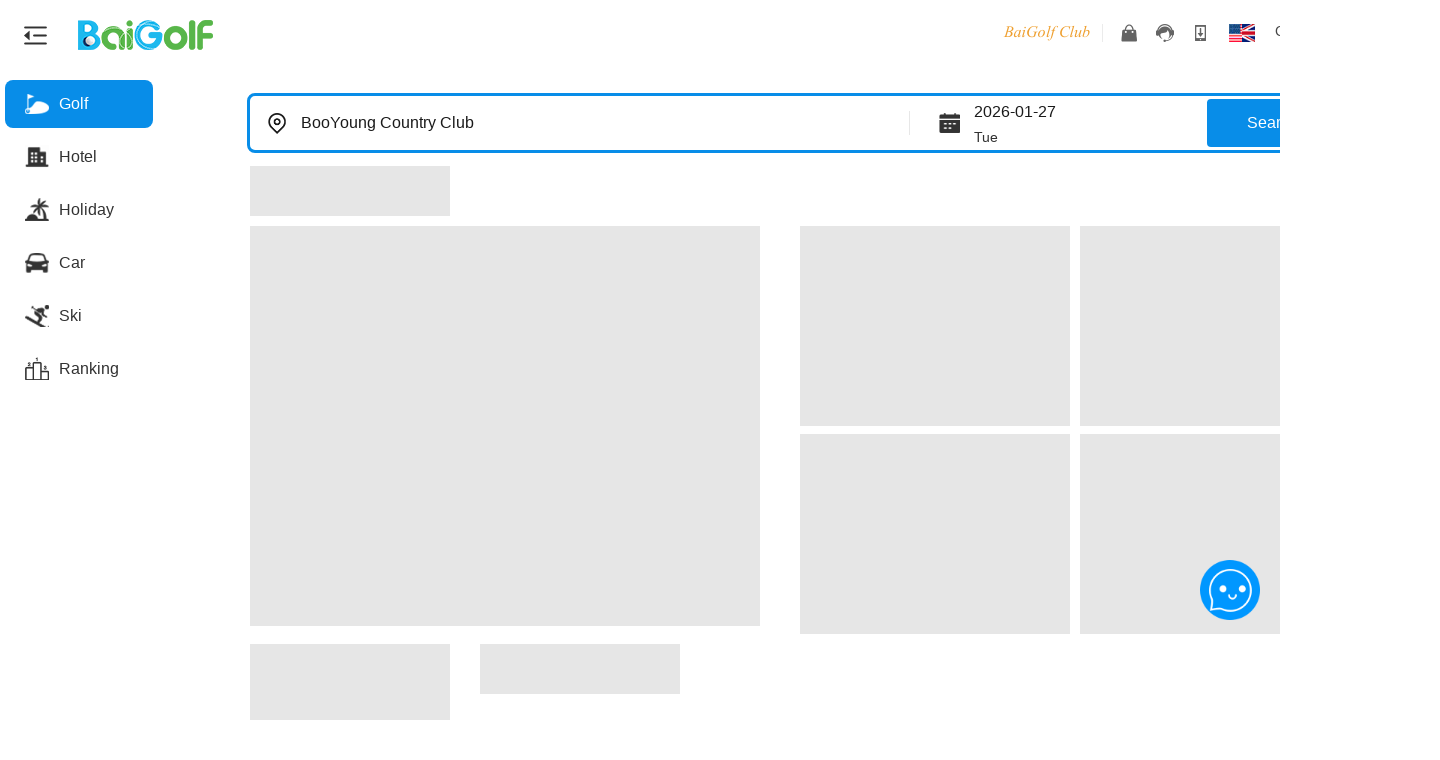

--- FILE ---
content_type: text/html; charset=utf-8
request_url: https://www.baigolf.com/course.php?id=11772&lan=en_us
body_size: 56539
content:
<!DOCTYPE html PUBLIC "-//W3C//DTD XHTML 1.0 Transitional//EN" "http://www.w3.org/TR/xhtml1/DTD/xhtml1-transitional.dtd">
<html xmlns="http://www.w3.org/1999/xhtml">
<head>
	<meta http-equiv="Content-Type" content="text/html; charset=utf-8" />
	<link rel='shortcut icon' type='image/x-icon' href='/favicon.ico' />
	<title>BooYoung Country Club | BaiGolf - Golf Course Booking, Golf Travel, Japan Golf Course, Thailand Golf Course, Vietnam Golf Course, China, Korea, Asia and Pacific Golf Course</title>
	<meta name="keywords" content="BooYoung Country Club,Jeju Golf Course Booking,Jeju Course Booking,Korea Golf Course Booking, BaiGolf, golf course, golf travel, booking, reservation" />	<meta name="description" content="Book tee times at BooYoung Country Club. BaiGolf provides you with booking service for more than 2000 golf courses and thousands of golf travel packages in China, Japan, Korea, Southeast Asia and Pacific islands. Book now and enjoy exclusive deals." />	<link href="templates/css/css.css?version=202601" rel="stylesheet" type="text/css" />	<link href="templates/css/code.css?version=202601" rel="stylesheet" type="text/css" />
	<link href="templates/css/custom.css?version=202601" rel="stylesheet" type="text/css" />
	<link href="templates/css/en_us.css?version=202601" rel="stylesheet" type="text/css" />
	<script>
		var _hmt = _hmt || [];
		(function() {
		  var hm = document.createElement("script");
		  hm.src = "//hm.baidu.com/hm.js?b9986c67cf96bdc0dfffe7d543989350";
		  var s = document.getElementsByTagName("script")[0];
		  s.parentNode.insertBefore(hm, s);
		})();


        var CURRENT_OBJ = {
            'CNY': '¥',
            'JPY': '¥',
            'USD': '$',
            'HKD': 'HK$',
            'KRW': '₩',
        }
		// 设置货币
        function set_currency_code(code) {
        	var is_change = true;
	        if(code){
	            $.ajax({
	                type: "GET",
	                url: "currency.php?act=set_currency",
	                data: {'currency':code},
	                dataType: "json",
	                async: false,
	                success: function(json){
	                    if(json.succeed){
	                        window.location.reload();
	                    }else{
	                    	localStorage.setItem('currency_code', json.currency_code);
	                    	alert(json.reason);
	                    	window.location.reload();
	                    	is_change = false;
	                    	return false;
	                    }
	                }
	            });  
	        }
	        if(!is_change) return false;
			localStorage.setItem('currency_code', code);
			$('.sec_currency').hide();
			//$('.current_a > a').text(CURRENT_OBJ[code] + ' ' + code);
			$('.current_a > a').text(code);
			$('input[name="currency_code"]').val(code);
		}

		// 显示货币类型
		function show_get_current_code() {
			var currency = 'CNY';

			//if (localStorage.getItem('currency_code') != null) {
			if ( currency == null ){
                currency = localStorage.getItem('currency_code');
			}

            //$('.current_a > a').text(CURRENT_OBJ[currency] + ' ' + currency);
            $('.current_a > a').text(currency);
            $('input[name="currency_code"]').val(currency);
        }
	</script>
	
	<script async src="https://www.googletagmanager.com/gtag/js?id=AW-801215602"></script>
	<script>
        window.dataLayer = window.dataLayer || [];

        function gtag(){
            dataLayer.push(arguments);
        }

        gtag('js', new Date());
        gtag('config', 'AW-801215602');
        gtag('event', 'conversion', {'send_to': 'AW-801215602/7NwnCO_vj5YBEPKohv4C'});
	</script>
	<script>
        /**
		 * 全局常量
         */
		var G_CURRENT_LANG = 'en_us';	// 当前语言
        var API_URL        = 'https://system.baigolf.com/baigolf_app/';		// 图片上传阿里服务器域名
	</script>
	<script type="text/javascript" src="templates/js/jquery-1.9.1.min.js?version=202601"></script>
	<script type="text/javascript" src="templates/js/doT.min.js?version=202601"></script>
	<script type="text/javascript" src="templates/js/until.js?version=202601"></script>

	<script>
		localStorage.setItem('lang_key',G_CURRENT_LANG)
		let map = new Map();
		map.set('zh_cn','<script src="https://bot.topthink.com/asset/embed.min.js" data-id="e84xjo" defer><\/script>')
		map.set('ja_jp','<script src="https://bot.topthink.com/asset/embed.min.js" data-id="oz6jde" defer><\/script>')
		map.set('zh_hk','<script src="https://bot.topthink.com/asset/embed.min.js" data-id="ejl5yo" defer><\/script>')
		map.set('en_us','<script src="https://bot.topthink.com/asset/embed.min.js" data-id="o7r6xm" defer><\/script>')
		map.set('ko_kr','<script src="https://bot.topthink.com/asset/embed.min.js" data-id="o7dwno" defer><\/script>')
		map.set('th_th','<script src="https://bot.topthink.com/asset/embed.min.js" data-id="egg2we" defer><\/script>')
		map.set('de_de','<script src="https://bot.topthink.com/asset/embed.min.js" data-id="o7r6xm" defer><\/script>')
		map.set('fr_fr','<script src="https://bot.topthink.com/asset/embed.min.js" data-id="o7r6xm" defer><\/script>')
		map.set('es_es','<script src="https://bot.topthink.com/asset/embed.min.js" data-id="o7r6xm" defer><\/script>')
		map.set('sv_se','<script src="https://bot.topthink.com/asset/embed.min.js" data-id="o7r6xm" defer><\/script>')
		map.set('nl_nl','<script src="https://bot.topthink.com/asset/embed.min.js" data-id="o7r6xm" defer><\/script>')
		map.set('vi_vn','<script src="https://bot.topthink.com/asset/embed.min.js" data-id="o54wzm" defer><\/script>')
		map.set('ms_my','<script src="https://bot.topthink.com/asset/embed.min.js" data-id="e21l7o" defer><\/script>')
		map.set('id_id','<script src="https://bot.topthink.com/asset/embed.min.js" data-id="orrgko" defer><\/script>')
		let url = map.get(G_CURRENT_LANG)
		document.write(url)
	</script>
	
	<style>
		
		.i_header {
			width: 100% !important;
		}
		.header-search{
			float: left;
			width: 55%;
			
		}
		.logo{
			width: 20%;
		}
		.header_right_new{
			width: 33%;
		}
		.hover_list{
			float: left !important;
		}
		.header-search-box{
			height: 50px;
			display: flex;
			flex-direction: row;
			justify-content: center;
		}
		.header-input{
			width: 518px;
			height: 48px;
			background: #FFFFFF;
			border-radius: 8px 0px 0px 8px;
			border: 1px solid #088DE8;
			padding-left: 20px;
		}
		.header-input input{
			color: #909090;
			height: 45px;
			font-size: 18px;
			box-sizing: border-box;
			width: 80%;
			border: none;
			padding-left: 10px;
		}
		.header-btn{
			background: #088DE8;
			width: 88px;
			border-radius: 0px 8px 8px 0px;
			display: flex;
			justify-content: center;
			align-items: center;
		}
		.header-btn .search-icon{
			width: 27px;
			height: 28px;
		}
		.header_r li{
			line-height: unset !important;
		}
		.logo{
			padding: unset !important;
			display: flex;
			align-items: center;
		}
		.btn-pic{
			width: 23px;
			height: 19px;
			margin:0 31px 0 24px;
		}
		.header-row{
			background: #fff;
			padding-top: 20px;
			position: fixed;
			z-index: 100;
			top: 0;
			width: 100%;
		}
		@media (max-width: 1440px) {
			.header-row{
				width: 1440px;
			}
			.header_right_new{
				width: 28%;
			}
			div.i_header ul.header_r .account_box{
				right: -21px;
			}
			.sec_admin{
				right: -16px !important;
			}
			.user-triangle{
				left: 84% !important;
				transform: translateX(-84%) !important;
			}
		}
		@media (max-width: 1366px) {
			.header_right_new{
				width: 31%;
			}
			div.i_header ul.header_r .account_box{
				right: 4px;
			}
			.user-triangle{
				left: 96% !important;
				transform: translateX(-96%) !important;
			}
			.sec_admin{
				right: 4px !important;
			}
		}
		.new-currency{
			top: 0 !important;
			z-index: 999;
		}
	</style>
<meta name="__bg_csrf_token__" content="empkQzZteXYqAxAcR14vKSMgUSJ1JE5AKy8qKnUdNhENBw4hRVkPLw==" /><div style="width: 0; height: 2px: 0;display: none !important;visibility: hidden !important;"><a href="/mnews/39052026012615"></a><a href="/mnews20260126153905"></a><a href="/mnews15392026012605"></a><a href="/mnews20263905012615"></a><a href="/dnews39052026012615"></a><a href="/g3news/39052026012615"></a><a href="/mnews/20260126153905"></a><a href="/mnews/20260126153905.htm"></a><a href="/dnews/26/153905202601.htm"></a><a href="/g3news/20260126153905.htm"></a><a href="/k3news/39052026012615"></a><a href="/g3news20260126153905"></a><a href="/g3news15392026012605"></a><a href="/g3news20263905012615"></a><a href="/g3news39052026012615"></a><a href="/g3news/39052026012615"></a><a href="/wnews/20260126153905"></a><a href="/wnews/20260126153905.htm"></a><a href="/k3news/26/153905202601.htm"></a><a href="/k3news/20260126153905.htm"></a><a href="/5gnews/39052026012615"></a><a href="/5gnews20260126153905"></a><a href="/5gnews15392026012605"></a><a href="/5gnews20263905012615"></a><a href="/5gnews39052026012615"></a><a href="/5gnews/39052026012615"></a><a href="/cnews/20260126153905"></a><a href="/cnews/20260126153905.htm"></a><a href="/5gnews/26/153905202601.htm"></a><a href="/k3news/20260126153905.htm"></a><a href="/sonews/39052026012615"></a><a href="/pcnews20260126153905"></a><a href="/pcnews/052026/01261539.htm"></a><a href="/knews/39052026012615.htm"></a><a href="/knews/2026/3905012615.htm"></a><a href="/pcnews/01/261539052026.htm"></a><a href="/pcnews/26/153905202601.htm"></a><a href="/sonews/20260126153905.htm"></a></div></head>
<body>

<div class="header-row">
	<div class="header i_header">
		<div class="logo">
			<img style="display: none;" id="sidebarToggle1" class="btn-pic" src="templates/images/header_new_expand.png" />
			<img id="sidebarToggle" class="btn-pic" src="templates/images/header_new_retract.png" />
			<a href="https://www.baigolf.com/"><img src="templates/images/logo.png" alt="百高高尔夫" /></a>
		</div>

		<div class="header-search" style="display: none;">
			<div class="header-search-box">
				<div class="header-input">
					<input type="text" placeholder="搜索">
				</div>
				<div class="header-btn">
					<img class="search-icon" src="templates/images/header_new_search.png" />
				</div>
				
			</div>

		</div>
		<div class="header_r header_right_new" >
			<ul class="header_r hover_list">
				<li class="club_a">
					
					<a href="https://www.baigolf.com/BaigolfClub.php" class="bg-club-font head-nav-link" style="border-left: none;"></a>
					<!--<span class="bg-club-font head-nav-link" style="border-left: none;">Baigolf Club</span>-->
				</li>
                <li class="mall_a son ">
                    <a href="https://www.baigolf.com/shopping_mall.php?act=goods_list" class="head-nav-link arrow-nav-link"></a>
                </li>
				<li class="tel_a son">
					<a href="javascript:;" class="head-nav-link arrow-nav-link">
						<!--<i class="arrow-down"></i>-->
					</a>
					<div class="son_box kefu_box" >
						<div class="kefu_box_wrapper">
							<div class="x_triangle"></div>
							<label>Mainland China: </label><span>400-809-1328</span><br />
							<label>International: </label><span>+86-20-3846-8827</span>
						</div>
					</div>
				</li>
				<li class="app_a son">
					<a href="https://www.baigolf.com/app/" class="head-nav-link arrow-nav-link">
						<!--<i class="arrow-down"></i>-->
					</a>
					<div class="son_box scan_box  other ">
						<div class="scan_box_wrapper">
							<div class="x_triangle"></div>
												<div class="img_box">
							<label>Scan QR Code to Download</label>
							<img src="templates/images/temp/bgscan_img.png"/>
						</div>
												</div>
					</div>
				</li>
				<li class="language chg_lan son">
					<a href="javascript:;" class="pos_re head-nav-link arrow-nav-link"><img src="templates/images/header/english.gif" alt="English" />
						<!--<i class="arrow-down"></i>-->
					</a>
					<div class="cf2 sec_language chg_lan_div son_box">
						<dl class="cf2 sec_language">
							<dd>
								<div class="x_triangle"></div>
								<h3>All Languages</h3>
																<p>
									<a href="https://www.baigolf.com/?lan=zh_cn" data-type="zh_cn"><img src="templates/images/header/china.gif" alt="" width="34" height="22" />简体中文</a>
								</p>
																<p>
									<a href="https://www.baigolf.com/?lan=ja_jp" data-type="ja_jp"><img src="templates/images/header/japanese.gif" alt="" width="34" height="22" />日本語</a>
								</p>
																<p>
									<a href="https://www.baigolf.com/?lan=zh_hk" data-type="zh_hk"><img src="templates/images/header/hongkong.png" alt="" width="34" height="22" />繁體中文</a>
								</p>
																<p>
									<a href="https://www.baigolf.com/?lan=en_us" data-type="en_us"><img src="templates/images/header/english.gif" alt="" width="34" height="22" />English</a>
								</p>
																<p>
									<a href="https://www.baigolf.com/?lan=ko_kr" data-type="ko_kr"><img src="templates/images/header/korean.gif" alt="" width="34" height="22" />한국어</a>
								</p>
																<p>
									<a href="https://www.baigolf.com/?lan=th_th" data-type="th_th"><img src="templates/images/header/thailand.jpg" alt="" width="34" height="22" />ภาษาไทย</a>
								</p>
																<p>
									<a href="https://www.baigolf.com/?lan=de_de" data-type="de_de"><img src="templates/images/header/german.png" alt="" width="34" height="22" />Deutsch</a>
								</p>
																<p>
									<a href="https://www.baigolf.com/?lan=fr_fr" data-type="fr_fr"><img src="templates/images/header/french.png" alt="" width="34" height="22" />France</a>
								</p>
																<p>
									<a href="https://www.baigolf.com/?lan=es_es" data-type="es_es"><img src="templates/images/header/spain.png" alt="" width="34" height="22" />España</a>
								</p>
																<p>
									<a href="https://www.baigolf.com/?lan=sv_se" data-type="sv_se"><img src="templates/images/header/sweden.png" alt="" width="34" height="22" />Sverige</a>
								</p>
																<p>
									<a href="https://www.baigolf.com/?lan=nl_nl" data-type="nl_nl"><img src="templates/images/header/holland.png" alt="" width="34" height="22" />Nederland</a>
								</p>
																<p>
									<a href="https://www.baigolf.com/?lan=vi_vn" data-type="vi_vn"><img src="templates/images/header/vietnam.png" alt="" width="34" height="22" />ViệtNam</a>
								</p>
																<p>
									<a href="https://www.baigolf.com/?lan=ms_my" data-type="ms_my"><img src="templates/images/header/malaysia.png" alt="" width="34" height="22" />Malaysia</a>
								</p>
																<p>
									<a href="https://www.baigolf.com/?lan=id_id" data-type="id_id"><img src="templates/images/header/indonesia.png" alt="" width="34" height="22" />Indonesia</a>
								</p>
															</dd>
						</dl>
					</div>
				
				</li>
                				
								<li class="current_a">
					<a class="a" href=""></a>
					<dl class="sec_currency" style="width:225px; right: -85px;height: 500px;overflow-y: auto;padding-top: 21px;margin-top: -21px;">
						<div class="x_triangle new-currency"></div>
						<dd class="cf2" >
                            <p><a href="javascript:;" onclick="set_currency_code('CNY')">Chinese Yuan（CNY）</a></p><p><a href="javascript:;" onclick="set_currency_code('JPY')">Japanese Yen（JPY）</a></p><p><a href="javascript:;" onclick="set_currency_code('HKD')">Hong Kong Dollar（HKD）</a></p><p><a href="javascript:;" onclick="set_currency_code('USD')">US Dollar（USD）</a></p><p><a href="javascript:;" onclick="set_currency_code('KRW')">Korean Won（KRW）</a></p><p><a href="javascript:;" onclick="set_currency_code('TWD')">New Taiwan Dollar（TWD）</a></p><p><a href="javascript:;" onclick="set_currency_code('AUD')">Australian Dollar（AUD）</a></p><p><a href="javascript:;" onclick="set_currency_code('GBP')">British Pound（GBP）</a></p><p><a href="javascript:;" onclick="set_currency_code('IDR')">Indonesian Rupiah（IDR）</a></p><p><a href="javascript:;" onclick="set_currency_code('NZD')">New Zealand Dollar（NZD）</a></p><p><a href="javascript:;" onclick="set_currency_code('SGD')">Singapore Dollar（SGD）</a></p><p><a href="javascript:;" onclick="set_currency_code('THB')">Thai Baht（THB）</a></p><p><a href="javascript:;" onclick="set_currency_code('SEK')">Swedish Krona（SEK）</a></p><p><a href="javascript:;" onclick="set_currency_code('CHF')">Swiss Franc（CHF）</a></p><p><a href="javascript:;" onclick="set_currency_code('RUB')">Russian Ruble（RUB）</a></p><p><a href="javascript:;" onclick="set_currency_code('PHP')">Philippine Peso（PHP）</a></p><p><a href="javascript:;" onclick="set_currency_code('MYR')">Malaysian Ringgit（MYR）</a></p><p><a href="javascript:;" onclick="set_currency_code('EUR')">Euro（EUR）</a></p><p><a href="javascript:;" onclick="set_currency_code('INR')">Indian Rupee（INR）</a></p><p><a href="javascript:;" onclick="set_currency_code('DKK')">Danish Krone（DKK）</a></p><p><a href="javascript:;" onclick="set_currency_code('CAD')">Canadian Dollar（CAD）</a></p><p><a href="javascript:;" onclick="set_currency_code('NOK')">Norwegian Krone（NOK）</a></p><p><a href="javascript:;" onclick="set_currency_code('AED')">UAE Dirham（AED）</a></p><p><a href="javascript:;" onclick="set_currency_code('SAR')">Saudi Riyal（SAR）</a></p><p><a href="javascript:;" onclick="set_currency_code('BRL')">Brazilian Real（BRL）</a></p><p><a href="javascript:;" onclick="set_currency_code('MOP')">Macau Pataca（MOP）</a></p><p><a href="javascript:;" onclick="set_currency_code('ZAR')">South African Rand（ZAR）</a></p><p><a href="javascript:;" onclick="set_currency_code('TRY')">Turkish Lira（TRY）</a></p><p><a href="javascript:;" onclick="set_currency_code('VND')">Vietnamese Dong（VND）</a></p><!--							<p><a href="javascript:;" onclick="set_currency_code('CNY')">人民币（CNY）</a></p>-->
<!--							<p><a href="javascript:;" onclick="set_currency_code('JPY')">日元（JPY）</a></p>-->
<!--							<p><a href="javascript:;" onclick="set_currency_code('HKD')">港币（HKD）</a></p>-->
<!--							<p><a href="javascript:;" onclick="set_currency_code('USD')">美元（USD）</a></p>-->
<!--							<p><a href="javascript:;" onclick="set_currency_code('KRW')">韩元（KRW）</a></p>-->
<!--							<p><a href="javascript:;" onclick="set_currency_code('TWD')">新台币（TWD）</a></p>-->
<!--							<p><a href="javascript:;" onclick="set_currency_code('AUD')">澳大利亚元（AUD）</a></p>-->
<!--							<p><a href="javascript:;" onclick="set_currency_code('GBP')">英镑（GBP）</a></p>-->
<!--							<p><a href="javascript:;" onclick="set_currency_code('IDR')">印尼卢比（IDR）</a></p>-->
<!--							<p><a href="javascript:;" onclick="set_currency_code('NZD')">新西兰元（NZD）</a></p>-->
<!--							<p><a href="javascript:;" onclick="set_currency_code('SGD')">新加坡元（SGD）</a></p>-->
<!--							<p><a href="javascript:;" onclick="set_currency_code('THB')">泰国铢（THB）</a></p>-->
<!--							<p><a href="javascript:;" onclick="set_currency_code('SEK')">瑞典克朗（SEK）</a></p>-->
<!--							<p><a href="javascript:;" onclick="set_currency_code('CHF')">瑞士法郎（CHF）</a></p>-->
<!--							<p><a href="javascript:;" onclick="set_currency_code('RUB')">卢布（RUB）</a></p>-->
<!--							<p><a href="javascript:;" onclick="set_currency_code('PHP')">菲律宾比索（PHP）</a></p>-->
<!--							<p><a href="javascript:;" onclick="set_currency_code('MYR')">马来西亚林吉特（MYR）</a></p>-->
<!--							<p><a href="javascript:;" onclick="set_currency_code('EUR')">欧元（EUR）</a></p>-->
<!--							<p><a href="javascript:;" onclick="set_currency_code('INR')">印度卢比（INR）</a></p>-->
<!--							<p><a href="javascript:;" onclick="set_currency_code('DKK')">丹麦克朗（DKK）</a></p>-->
<!--							<p><a href="javascript:;" onclick="set_currency_code('CAD')">加拿大元（CAD）</a></p>-->
<!--							<p><a href="javascript:;" onclick="set_currency_code('NOK')">挪威克朗（NOK）</a></p>-->
<!--							<p><a href="javascript:;" onclick="set_currency_code('AED')">阿联酋迪拉姆（AED）</a></p>-->
<!--							<p><a href="javascript:;" onclick="set_currency_code('SAR')">沙特里亚尔（SAR）</a></p>-->
<!--							<p><a href="javascript:;" onclick="set_currency_code('BRL')">巴西里亚尔（BRL）</a></p>-->
<!--							<p><a href="javascript:;" onclick="set_currency_code('MOP')">澳门元（MOP）</a></p>-->
<!--							<p><a href="javascript:;" onclick="set_currency_code('ZAR')">南非兰特（ZAR）</a></p>-->
<!--							<p><a href="javascript:;" onclick="set_currency_code('TRY')">土耳其里拉（TRY）</a></p>-->
						</dd>
					</dl>
				</li>
													<li class="account_a son">
						<a class="a head-nav-link" href="javascript:;">

							<!--<i class="arrow-down"></i>-->
						</a>
						<div class="son_box account_box">
							<div class="account_box_wrapper">
								<div class="x_triangle user-triangle"></div>
								<div style="padding: 0 20px;">
									<label>Log in to earn bonus and enjoy your exclusive benefits</label>
									<a href="https://www.baigolf.com/login.php"><div class="opera_btn">Log in</div></a>
									<label>Not a BaiGolf Member?</label>
									<a href="https://www.baigolf.com/register.php"><div class="opera_btn">Register</div></a>
								</div>
							</div>
						</div>
					</li>
							</ul>
		</div>
		
	</div>
    
	
</div>

<div id="pcCustomBtn" style="position: fixed;bottom: 100px;right: 20px;z-index: 999;">
	<img style="width: 60px;height: 60px;" src="templates/images/pc_custom.png"/>
</div>
<script type="text/javascript">
$(function(){
	show_get_current_code();
});
</script>
<script type="text/javascript">
	var sidebar = document.getElementById('sidebar');
	var sidebarToggle = document.getElementById('sidebarToggle');
	var sidebarToggle1 = document.getElementById('sidebarToggle1');
	var content = document.getElementById('content');
	sidebarToggle.addEventListener('click', toggleSidebar);
	sidebarToggle1.addEventListener('click', toggleSidebar);
	function toggleSidebar() {
        document.getElementById('sidebar').classList.toggle('collapsed');
       
            // content.style.marginLeft = document.getElementById('sidebar').classList.contains('collapsed') ? '60px' : '200px';
			if(document.getElementById('sidebar').classList.contains('collapsed')){
				console.log('1');
				document.getElementById('sidebarToggle1').style.display = 'block';
				document.getElementById('sidebarToggle').style.display = 'none';
				 
				
					document.getElementById('content').style.marginLeft = document.getElementById('sidebar').classList.contains('collapsed') ? '80px' : '160px';
				
			}else{
				console.log('2');
				document.getElementById('sidebarToggle1').style.display = 'none';
				document.getElementById('sidebarToggle').style.display = 'block';
				
					document.getElementById('content').style.marginLeft = document.getElementById('sidebar').classList.contains('collapsed') ? '80px' : '160px';
				
			}
		
    }

	let pcCustomBtn = document.getElementById('pcCustomBtn');
	pcCustomBtn.addEventListener('click', handlePCCustom);

	function handlePCCustom() {
		let src = 'https://www.baigolf.com/'
		let src1 = src + 'desk/'
		let user_id = "0"
		if (user_id > 0) {
			const token = ''
			localStorage.setItem('user_token', token)
			window.open(src1)
		} else {
			window.location.href = 'login.php'
		}
	}
</script><link href="templates/css/calendar.css?version=202601" rel="stylesheet" type="text/css" />
<link href="templates/css/comment.css?version=202601" rel="stylesheet" type="text/css" />
<link href="templates/css/mycomment.css?version=202601" rel="stylesheet" type="text/css" />
<link rel="stylesheet" type="text/css" href="templates/css/select2.min.css?version=202601" />
<script src="/js/yui/3.5.1/build/yui/yui-min.js"></script>
<link rel="stylesheet" type="text/css" href="templates/plugins/datetimepicker/jquery.datetimepicker.css?version=202601" />
<link rel="stylesheet" type="text/css" href="templates/css/main1119.css?version=202601"/>
<link rel="stylesheet" type="text/css" href="templates/plugins/Thumbnail/thumbnail.css?version=202601" />
<link rel="stylesheet" type="text/css" href="templates/css/course_calendar.css?version=202601" />
<link rel="stylesheet" type="text/css" href="templates/css/smslogin.css?version=202601" />
<link rel="stylesheet" type="text/css" href="templates/css/course_list_detail.css?version=202601" />
<link rel="stylesheet" type="text/css" href="templates/css/swiper/swiper-bundle.min.css?version=202601" />


<script type="text/javascript" src="https://api.map.baidu.com/api?v=3.0&type=webgl&ak=12U0g3N0svovq18DIFLLHy8u"></script>

<script src="https://turing.captcha.qcloud.com/TJCaptcha.js"></script>
<style>
	.bcc-discount{
		background-image: url("templates/images/bcc/icon_bcc_price.png");
		background-repeat: no-repeat;
		background-position: 1px center;
		height: 17px;
		line-height: 17px;
		color: #AF6203;
		font-size: 12px;
		display: inline-block;
		padding-left: 18px;
	}
</style>


<script type="text/javascript">
	var SEARCH_NULL = "No result",
		COMBO_BOOK  = "Book",
		ROOT_DOMAIN = "https://system.baigolf.com/",
        STATUS = 'Call';

	var SEARCH_TYPE = new Array(3);
		SEARCH_TYPE['provinces'] = "Province/Region";
		SEARCH_TYPE['citys'] = "City";
		SEARCH_TYPE['courses'] = "Course";

	var MONTH_ARR = new Array(12);
		MONTH_ARR['January'] = "January";
		MONTH_ARR['February'] = "February";
		MONTH_ARR['March'] = "March";
		MONTH_ARR['April'] = "April";
		MONTH_ARR['May'] = "May";
		MONTH_ARR['June'] = "June";
		MONTH_ARR['July'] = "July";
		MONTH_ARR['August'] = "August";
		MONTH_ARR['September'] = "September";
		MONTH_ARR['October'] = "October";
		MONTH_ARR['November'] = "November";
		MONTH_ARR['December'] = "December";

	var WEEK_ARR = new Array(7);
		WEEK_ARR['Sunday'] = "Sun";
		WEEK_ARR['Monday'] = "Mon";
		WEEK_ARR['Tuesday'] = "Tue";
		WEEK_ARR['Wednesday'] = "Wed";
		WEEK_ARR['Thursday'] = "Thu";
		WEEK_ARR['Friday'] = "Fri";
		WEEK_ARR['Saturday'] = "Sat";

    var WEEK_ARR_2 = new Array(7);
		WEEK_ARR_2['Sunday'] = "Sunday";
		WEEK_ARR_2['Monday'] = "Monday";
		WEEK_ARR_2['Tuesday'] = "Tuesday";
		WEEK_ARR_2['Wednesday'] = "Wednesday";
		WEEK_ARR_2['Thursday'] = "Thursday";
		WEEK_ARR_2['Friday'] = "Friday";
		WEEK_ARR_2['Saturday'] = "Saturday";
    var year = 'yrs';

    var GETVERIFYCODE = 'Get Code';
    var MSG = {
        "ERR_NUM":"Wrong phone number, please enter a valid phone number"
    }
	var web_domain = "https://www.baigolf.com/";
    var combo_date_counter = 'days available to book'; // 天可预约
	 var DATE_TIPS_TEXT = '';
</script>



<script type="text/javascript">
    var config = {
        modules: {
            'price-calendar': {
                fullpath: 'templates/js/course_calendar.js',
                type    : 'js',
                requires: ['price-calendar-css']
            },
            'price-calendar-css': {
                fullpath: 'templates/css/calendar.css',
                type    : 'css'
            }
        }
    };
    YUI(config).use('price-calendar', 'jsonp', function(Y) {
        var sub  = Y.Lang.sub;

        var url = 'course_price.php?id=11772&callback={callback}';

        //价格日历实例
        var oCal = new Y.PriceCalendar();

        //设置日历显示个数
        oCal.set('count', 2).render();

        //获取当前时间
        date = new Date();
        var newDate = date.getFullYear() + '-' + (date.getMonth()+1) + '-' + date.getDate();
        //时间范围限定
        oCal.set('data', null)
                .set('depDate', '')         //预订时间
                .set('afterDays', '');      //最小日期和最大日期的差值
        oCal.set('minDate', newDate);       //最小日期
        oCal.set('date', newDate);

        oCal.on('click', 'td', function(event) {
        	var date = this.get('date'),
			course_id = $("#course_id").val();

			location.href = "course.php?id="+course_id+"&date="+date+"#book";
        });

        oCal.on('click', 'td', function(event) {
        	var date = this.get('date'),
			course_id = $("#course_id").val();

			location.href = "course.php?id="+course_id+"&date="+date+"#book";
        });

        // 异步拉取数据
        Y.jsonp(
                sub(url, {
                    mindate:oCal.get('minDate'),
                    maxdate:oCal.get('maxDate')
                }),
                {
                    on: {
                        beforeSend: function () {
                            XMLHttpRequest.setRequestHeader("request_type", "ajax");
                        },
                        success: function(data) {
                            var nowDate = '2026-01-27'
							var keys = Object.keys(data)
							var index = keys.indexOf(nowDate)
							if (index === -1 && keys.length > 0){
                                var newkeys = keys.filter(function (item) {
									return new Date(item).getTime() > new Date(nowDate).getTime()
                                })
								var days = newkeys.length
								var text = '(' + days + combo_date_counter + ')'
								$('.reservation_days').text(text)
							}
                            oCal.set('data', data);
                        }
                    }
                }
        );
    });
</script>
<link rel="stylesheet" type="text/css" href="templates/css/course_detail_new.css?version=202601" />



<div class="main-container">
	
	<style>
     @media (max-width: 768px) {
        .sidebar {
            position: absolute;
            left: -200px;
            height: calc(100% - 80px);
            top: 80px;
            z-index: 1000;
        }
        .sidebar.collapsed {
            left: 0;
            width: 0;
        }
        .main-box {
            margin-left: 0 !important;
        }
        
    }
     .sidebar {
        color: #323232;
        width: 160px;
        transition: all 0.3s;
        overflow-x: hidden;
        position: fixed;
        top: 80px;
        bottom: 0;
        overflow-y: auto;
        z-index: 999;
        background:#fff;
    }
    .sidebar.collapsed {
        width: 76px;
    }
    .sidebar-menu-list{
        display: flex;
        flex-direction: column;
        padding-left: 5px;
    }
    .sidebar-menu-item{
        width: 128px;
        color: #323232;
        font-size: 16px;
        height: 48px;
        margin-bottom: 5px;
        display: flex;
        flex-direction: row;
        align-items: center;
        padding-left: 20px;
        cursor: pointer;
    }
    .sidebar-menu-item .pic{
        width: 28px;
        height: 24px;
        margin-right: 10px;
    }
    .sidebar-menu-item .text{
        flex: 1;
        display: -webkit-box;
		-webkit-line-clamp: 1;
		-webkit-box-orient: vertical;
		text-overflow: ellipsis;
		overflow: hidden;
		word-wrap: break-word;
		word-break: normal;
    }
    .collapsed .sidebar-menu-item .text {
        display: none;
    }
    .collapsed .sidebar-menu-item{
        width: unset;
    }
    .sidebar-menu-list .active{
        background: #088DE8;
        color: #fff;
        border-radius: 8px;
    }
    .icon_golf{
        background: url('templates//images/new_course_index/icon_golf.png') no-repeat;
        background-size: 100% 100%;
        width: 24px;
        height: 24px;
        margin-right: 10px;
    }
    .active .icon_golf{
        background: url('templates//images/new_course_index/icon_golf_active.png') no-repeat;
        background-size: 100% 100%;
        width: 24px;
        height: 24px;
        margin-right: 10px;
    }
    .sidebar-menu-item:hover .icon_golf{
        background: url('templates//images/new_course_index/icon_golf_hover.png') no-repeat;
        background-size: 100% 100%;
        width: 24px;
        height: 24px;
        margin-right: 10px;
    }
    .sidebar-menu-item:hover{
       background: rgba(8, 141, 232,0.1);
       color: #088DE8;
       border-radius: 8px;
    }
    .active:hover{
        background: #088DE8;
        color: #fff;
        border-radius: 8px;
    }
    .active:hover .icon_golf{
        background: url('templates//images/new_course_index/icon_golf_active.png') no-repeat;
        background-size: 100% 100%;
        width: 24px;
        height: 24px;
        margin-right: 10px;
    }
    .icon_hotel{
        background: url('templates//images/new_course_index/icon_hotel.png') no-repeat;
        background-size: 100% 100%;
        width: 24px;
        height: 24px;
        margin-right: 10px;
    }
    .active .icon_hotel{
        background: url('templates//images/new_course_index/icon_hotel_active.png') no-repeat;
        background-size: 100% 100%;
        width: 24px;
        height: 24px;
        margin-right: 10px;
    }
    .sidebar-menu-item:hover .icon_hotel{
        background: url('templates//images/new_course_index/icon_hotel_hover.png') no-repeat;
        background-size: 100% 100%;
        width: 24px;
        height: 24px;
        margin-right: 10px;
    }
    .active:hover .icon_hotel{
        background: url('templates//images/new_course_index/icon_hotel_active.png') no-repeat;
        background-size: 100% 100%;
        width: 24px;
        height: 24px;
        margin-right: 10px;
    }
    .icon_travel{
        background: url('templates//images/new_course_index/icon_travel.png') no-repeat;
        background-size: 100% 100%;
        width: 24px;
        height: 24px;
        margin-right: 10px;
    }
    .active .icon_travel{
        background: url('templates//images/new_course_index/icon_travel_active.png') no-repeat;
        background-size: 100% 100%;
        width: 24px;
        height: 24px;
        margin-right: 10px;
    }
    .sidebar-menu-item:hover .icon_travel{
        background: url('templates//images/new_course_index/icon_travel_hover.png') no-repeat;
        background-size: 100% 100%;
        width: 24px;
        height: 24px;
        margin-right: 10px;
    }
    .active:hover .icon_travel{
        background: url('templates//images/new_course_index/icon_travel_active.png') no-repeat;
        background-size: 100% 100%;
        width: 24px;
        height: 24px;
        margin-right: 10px;
    }
    .icon_charter{
        background: url('templates//images/new_course_index/icon_charter.png') no-repeat;
        background-size: 100% 100%;
        width: 24px;
        height: 24px;
        margin-right: 10px;
    }
    .active .icon_charter{
        background: url('templates//images/new_course_index/icon_charter_active.png') no-repeat;
        background-size: 100% 100%;
        width: 24px;
        height: 24px;
        margin-right: 10px;
    }
    .sidebar-menu-item:hover .icon_charter{
        background: url('templates//images/new_course_index/icon_charter_hover.png') no-repeat;
        background-size: 100% 100%;
        width: 24px;
        height: 24px;
        margin-right: 10px;
    }
    .active:hover .icon_charter{
        background: url('templates//images/new_course_index/icon_charter_active.png') no-repeat;
        background-size: 100% 100%;
        width: 24px;
        height: 24px;
        margin-right: 10px;
    }
    .icon_car{
        background: url('templates//images/new_course_index/icon_car.png') no-repeat;
        background-size: 100% 100%;
        width: 24px;
        height: 24px;
        margin-right: 10px;
    }
    .active .icon_car{
        background: url('templates//images/new_course_index/icon_car_active.png') no-repeat;
        background-size: 100% 100%;
        width: 24px;
        height: 24px;
        margin-right: 10px;
    }
    .sidebar-menu-item:hover .icon_car{
        background: url('templates//images/new_course_index/icon_car_hover.png') no-repeat;
        background-size: 100% 100%;
        width: 24px;
        height: 24px;
        margin-right: 10px;
    }
    .active:hover .icon_car{
        background: url('templates//images/new_course_index/icon_car_active.png') no-repeat;
        background-size: 100% 100%;
        width: 24px;
        height: 24px;
        margin-right: 10px;
    }
    .icon_skiing{
        background: url('templates//images/new_course_index/icon_skiing.png') no-repeat;
        background-size: 100% 100%;
        width: 24px;
        height: 24px;
        margin-right: 10px;
    }
    .active .icon_skiing{
        background: url('templates//images/new_course_index/icon_skiing_active.png') no-repeat;
        background-size: 100% 100%;
        width: 24px;
        height: 24px;
        margin-right: 10px;
    }
    .sidebar-menu-item:hover .icon_skiing{
        background: url('templates//images/new_course_index/icon_skiing_hover.png') no-repeat;
        background-size: 100% 100%;
        width: 24px;
        height: 24px;
        margin-right: 10px;
    }
    .active:hover .icon_skiing{
        background: url('templates//images/new_course_index/icon_skiing_active.png') no-repeat;
        background-size: 100% 100%;
        width: 24px;
        height: 24px;
        margin-right: 10px;
    }
    .icon_star{
        background: url('templates//images/new_course_index/icon_star.png') no-repeat;
        background-size: 100% 100%;
        width: 24px;
        height: 24px;
        margin-right: 10px;
    }
    .active .icon_star{
        background: url('templates//images/new_course_index/icon_star_active.png') no-repeat;
        background-size: 100% 100%;
        width: 24px;
        height: 24px;
        margin-right: 10px;
    }
    .sidebar-menu-item:hover .icon_star{
        background: url('templates//images/new_course_index/icon_star_hover.png') no-repeat;
        background-size: 100% 100%;
        width: 24px;
        height: 24px;
        margin-right: 10px;
    }
    .active:hover .icon_star{
        background: url('templates//images/new_course_index/icon_star_active.png') no-repeat;
        background-size: 100% 100%;
        width: 24px;
        height: 24px;
        margin-right: 10px;
    }
    .icon_news{
        background: url('templates//images/new_course_index/icon_news.png') no-repeat;
        background-size: 100% 100%;
        width: 24px;
        height: 24px;
        margin-right: 10px;
    }
    .active .icon_news{
        background: url('templates//images/new_course_index/icon_news_active.png') no-repeat;
        background-size: 100% 100%;
        width: 24px;
        height: 24px;
        margin-right: 10px;
    }
    .sidebar-menu-item:hover .icon_news{
        background: url('templates//images/new_course_index/icon_news_hover.png') no-repeat;
        background-size: 100% 100%;
        width: 24px;
        height: 24px;
        margin-right: 10px;
    }
    .active:hover .icon_news{
        background: url('templates//images/new_course_index/icon_news_active.png') no-repeat;
        background-size: 100% 100%;
        width: 24px;
        height: 24px;
        margin-right: 10px;
    }
    .icon_rank{
        background: url('templates//images/new_course_index/icon_rank.png') no-repeat;
        background-size: 100% 100%;
        width: 24px;
        height: 24px;
        margin-right: 10px;
    }
    .active .icon_rank{
        background: url('templates//images/new_course_index/icon_rank_active.png') no-repeat;
        background-size: 100% 100%;
        width: 24px;
        height: 24px;
        margin-right: 10px;
    }
    .sidebar-menu-item:hover .icon_rank{
        background: url('templates//images/new_course_index/icon_rank_hover.png') no-repeat;
        background-size: 100% 100%;
        width: 24px;
        height: 24px;
        margin-right: 10px;
    }
    .active:hover .icon_rank{
        background: url('templates//images/new_course_index/icon_rank_active.png') no-repeat;
        background-size: 100% 100%;
        width: 24px;
        height: 24px;
        margin-right: 10px;
    }
    .main-container{
        display: flex;
        flex-grow: 1;
        overflow: hidden;
        padding-top: 80px;
    }
    .main-box{
        flex-grow: 1;
        /* padding:10px 0; */
        transition: margin-left 0.3s;
        overflow-y: auto;
        margin-left: 160px; /* 与侧边栏宽度一致 */
    }
    .main-box1{
        margin: 0 auto;
    }
    @media (min-width: 1440px) {
        .main-box1{
            width: 1190px;
        }
    }
    @media screen and (max-width: 1400px) {
        body{
            width:1440px;
        }
    }
</style>
<div class="sidebar" id="sidebar">
    <div class="sidebar-menu-list">
        <div class="sidebar-menu-item  active " data-url="https://www.baigolf.com/course" title="Golf">
                <div class="icon_golf"></div>
                <div class="text">Golf</div>
        </div>
        <div class="sidebar-menu-item " data-url="https://www.baigolf.com/hotel" title="Hotel">
            <div class="icon_hotel"></div>
            <div class="text">Hotel</div>
        </div>
        <div class="sidebar-menu-item " data-url="https://www.baigolf.com/travel" title="Holiday">
            <div class="icon_travel"></div>
            <div class="text">Holiday</div>
        </div>
        <div class="sidebar-menu-item " style="display: none;">
            <div class="icon_charter"></div>
            <div class="text">包车</div>
        </div>
        <div class="sidebar-menu-item "   data-url="https://www.baigolf.com/car" title="Car">
            <div class="icon_car"></div>
            <div class="text">Car</div>
        </div>
        <div class="sidebar-menu-item " data-url="https://www.baigolf.com/ski" title="Ski">
            <div class="icon_skiing"></div>
            <div class="text">Ski</div>
        </div>
        <div class="sidebar-menu-item " style="display: none;">
            <div class="icon_star"></div>
            <div class="text">兴趣圈</div>
        </div>
        <div class="sidebar-menu-item" style="display: none;">
            <div class="icon_news"></div>
            <div class="text">资讯</div>
        </div>
        <div class="sidebar-menu-item  " data-url="https://www.baigolf.com/top100.php">
            <div class="icon_rank"></div>
            <div class="text">Ranking</div>
        </div>
    </div>
</div>

<script>
    $(document).on('click',".sidebar-menu-item",function(){
        var url = $(this).attr("data-url");
        window.location.href = url
    })
</script>	<div class="main-box" id="content">
		<div class="main-box1">
			<div class="search_box">
					<div class="search_box_in">
						<form class="search-form flexRow" method="get" action="https://www.baigolf.com/list_c.php" onsubmit="return check_course_x();">
							<input type="hidden" name="s_type" id="s_type" value="courses" />
							<input type="hidden" name="s_id" id="s_id" value="11772" />
							
							<img style="height: 21px;width: 18px;margin-left: 18px;" src="templates/images/course/input-loaction.png" />
							<input type="text" autocomplete="off" onfocus="this.select();" id="course_search" name="keyword" value="BooYoung Country Club" placeholder="Please enter the name of the region or the course" class=" area_search"/>
							
							
							<div id="keyword_search" class="sec_city cf2" style="display:none;" ></div>
							
							<div id="region_search" class="sec_city cf2 l_module" style="display:none;">
								<div class="tab_s_nav tab_line_nav">
									<ul class="area_tab_nav"></ul>
								</div>
								
								<div class="tab_line_nav">
									<ul class="category_tab_nav">
										<li>Search by province</li><!--
									--><li>Search by city</li>
									</ul>
								</div>
								<div id="region_select" class="tab_s_box tab_o_box cf2"></div>
							
							</div>
							<div id="datetimepicker" class="datetimepickerx flexRow" >
								<img style="height: 20px;width: 21px;margin-right: 14px;" src="templates/images/course/input-calendar.png" />
								<div>
									<input type="text" value="2026-01-27" name="date" readonly="readonly">
									<p class="weekName"></p>
								</div>
								
							</div>

							<input type="submit" value="Search" class="search_btn1" id="l_search">

							<div style="clear:both"></div>
						<input type="hidden" name="__bg_csrf_token__" value="SG80bW9naTg9OGQ3BDQjSTIeAFkfIh9ieD5sLikWGnsLXnZYHSlZSA==" /></form>
						
						<div id="calendar" class="calendar_cny_x"></div>
					</div>
				</div>
			 <div id="app" style="overflow: visible;">
				<div v-if="loading=='1'" class="skeleton-box">
                   
                    <div class="skeleton-list flexCol">
						<div class="skeleton-title margin10"></div>
						<div class="skeleton-item margin10 flexRow">
							<div class="skeleton-big-image"></div>
							<div class="img-list">
								<div class="skeleton-s-image" v-for="i in 4"></div>
							</div>
						</div>
                        <div class="skeleton-item margin10 flexRow" v-for="i in 3">
                            <div class="skeleton-image"></div>
                            <div class="skeleton-info flexCol">
                                <div class="skeleton-title"></div>
                                <div class="skeleton-subtitle margin30" ></div>
                            </div>
                        </div>
                    </div>
                </div>
				<template v-if="loading=='2'">
				<div class="tab-list flexRow width1100">
					<template v-for="(tab,index) in tabs" :key="tab.id">
						<template v-if="index==2">
							<div class="tab-item"   :class="['tab-item', {active1: tabIndex === tab.id}]" @click="handleOpenRightModal"  >{{tab.title}}</div>
						</template>
						
						<template v-else>
							<template v-if="index==4">
								<template v-if="courseData.trip_list.length>0 || courseData.ball_and_hotel_list.length>0 || courseData.recommend_course_list.length>0 ||courseData.nearby_hotel_list.length>0 ||courseData.car_list.length>0 || newList.length>0">
									<div class="tab-item"   :class="['tab-item', {active1: tabIndex === tab.id}]" @click="scrollTo(tab.id)"  >{{tab.title}}</div>
								</template>
									
							</template>
							<template v-else>
									<div class="tab-item"   :class="['tab-item', {active1: tabIndex === tab.id}]" @click="scrollTo(tab.id)"  >{{tab.title}}</div>
							</template>
							
						</template>
					</template>
					<!-- <div class="tab-item" :class="{'active1': tabIndex == 1}" @click="handleTabItem(1)">概览</div>
					<div class="tab-item" :class="{'active1': tabIndex == 2}"  @click="handleTabItem(2)">预订</div>
					<div class="tab-item" :class="{'active1': tabIndex == 3}"  @click="handleTabItem(3)">评价</div>
					<div class="tab-item" :class="{'active1': tabIndex == 4}"  @click="handleTabItem(4)">设施服务</div>
					<div class="tab-item" :class="{'active1': tabIndex == 5}"  @click="handleTabItem(5)">相关</div> -->
				</div>
				
				<div class="width1100" id="section1" >
					<div class="course-info1 flexRow margin20">
						<div>
							<div class="flexRow margin14">
								<div class="course-name1">{{courseData.course_name}}</div>
								<div class="course-name-en1">({{courseData.course_name_en}})</div>
							</div>
							<div class="course-address flexRow">
								<img style="width: 15px;height: 21px;margin-right: 6px;" src="templates/images/course/location.png" />
								{{courseData.address}}
								<div class="blue-text" style="margin-left: 10px;cursor: pointer;" @click="handleOpenModal('map')" >Show on map</div>
							</div>
						</div>
						<div class="booking-btn cursor" @click="scrollTo('section2')">Book</div>
					</div>
					<div class="course-img margin20 flexRow">
						<div class="main-img cursor" @click="handleOpenModal('courseImage')">
							<img  class="img-box2" :src="courseData.image" />
						</div>
						<div class="img-list">
							<template v-if="courseData.course_video">
								<div class="img-item">
									<template v-if="isVideoPlaying == false">
										<img  class="img-box3"  @click="handleVideoPlay" :src="courseData.course_video.image_url" />
										<div class="mask-pause" @click="handleVideoPlay">
											<img style="width: 29px;height: 29px;"  src="templates/images/course/start.png" />
										</div>
									</template>
									<template v-else>
										<video @ended="onVideoEnded"  ref="videoElement"  width="100%"  height="159" :poster="courseData.course_video.image_url" :src="courseData.course_video.video_url" style="object-fit: cover;">
											<source :src="courseData.course_video.video_url" :type="courseData.course_video.video_url">
											<!-- <source src="视频.webm" type="video/webm"> -->
											您的浏览器不支持视频播放
										</video>
										<template v-if="!isPause">
											<div class="mask-pause" @click="handleVideoPause(false)">
												<img style="width: 29px;height: 29px;"  src="templates/images/course/pause.png" />
											</div>
										</template>
										<template v-else>
											<div class="mask-pause" @click="handleVideoPause(true)">
												<img style="width: 29px;height: 29px;"  src="templates/images/course/start.png" />
											</div>
										</template>
										
									</template>
									 
								</div>
								<!-- <img  class="img-box3" :src="courseData.course_video.image_url" /> -->
							</template>
							<div class="img-item" @click="handleOpenModal('courseImage')" v-for="(item,index) in courseData.images" :key="index" v-if="index<4-returnObjectLength(courseData.course_video)">					
								<img  class="img-box3" :src="item" />
								<template v-if="index==3-returnObjectLength(courseData.course_video)">
									<div class="mask-view-all-img" >
										<img style="width: 30px;height: 25px;margin-bottom: 16px;"  src="templates/images/course/view_img.png" />
										<div >Read All</div>
									</div>
								</template>
							</div>
							
						</div>
					</div>
					<div class="flexRow">
						<div class="border-box1">
							<div class="padding2130">
								<div class="bold-title margin10">Course Data</div>
								<div class="courseInfo-list margin28"  >
									<div class="facility-item" >
										Holes:&nbsp;{{courseData.holes?courseData.holes:'N/A'}}
									</div>
									<div class="facility-item" >
										Standard pole:&nbsp;{{courseData.par?courseData.par:'N/A'}}
									</div>
									<div class="facility-item" >
										Distance:&nbsp;{{courseData.distance?courseData.distance:'N/A'}}
									</div>
									<div class="facility-item" >
										Difficulty:&nbsp;{{courseData.rating?courseData.rating:'N/A'}}
									</div>
									<div class="facility-item" >
										Slope:&nbsp;{{courseData.slope?courseData.slope:'N/A'}}
									</div>
									<div class="facility-item" >
										Style:&nbsp;{{courseData.course_style?courseData.course_style:'N/A'}}
									</div>
									<div class="facility-item" >
										Designer:&nbsp;{{courseData.designer?courseData.designer:'N/A'}}
									</div>
									<div class="facility-item" >
										Opening Date:&nbsp;{{courseData.build_time?courseData.build_time:'N/A'}}
									</div>
								</div>
								<template v-for="(item,index) in courseData.golf_service_gr">
									<template v-if="item.addition_type==2">
										<div class="bold-title margin23">{{item.item_name}}</div>
										<div class="facility-list margin28"  >
											<div class="facility-item" v-for="(item1,index1) in item.golf_service" :key="index1">
												<div class="facility-pic">
													<img class="img-box" :src="item1.icon_url">
												</div>
												<div>{{item1.icon_name}}</div>
											</div>
											
										</div>
									</template>
								</template>
								<div class="bold-title margin23">Course Introduction</div>
								<div  class="introduction-text ellipsis-line9" style="white-space: pre-line;"  v-html="courseData.introduction_detail"></div>
								<div class="blue-text cursor" style="margin-top: 18px;"  @click="handleOpenModal('courseInfoData')">Show me more</div>
								
							</div>
						</div>
						<div>
							<div class="comment-box">
								<div class="padding16">

								
									<div class="scroe-info flexRow margin10">
										<div class="green-scroe">{{returnFloat(courseData.total_eval.general_eval_point)}}</div>
										<div class="scroe-text flexCol">
											<div>{{returnMaxText5(courseData.total_eval.general_eval_point)}}</div>
											<!-- <div>HAO</div> -->
											<div class="gray-text1" style="font-size: 14px;">{{courseData.total_eval.peop_total}}&nbsp;Review(s) from BaiGolf Users</div>
										</div>
									</div>
									<div class="tag-list margin8">
										<div class="tag-item ">
											<div class="tag-text">Course Condition</div>
											{{returnPercentVal2(courseData.total_eval.green_fairway)}}
										</div>
										<div class="tag-item">
											<div class="tag-text">Course Difficulty</div>
											{{returnPercentVal2(courseData.total_eval.course_diff)}}
										</div>
										<div class="tag-item">
											<div class="tag-text">Staff(Caddie) Friendliness</div>
											{{returnPercentVal2(courseData.total_eval.caddie_service)}}
										</div>
										<div class="tag-item">
											<div class="tag-text">Value for the Money</div>
											{{returnPercentVal2(courseData.total_eval.price_exp)}}
										</div>
										<div class="tag-item">
											<div class="tag-text">Club Facility</div>
											{{returnPercentVal2(courseData.total_eval.club_facilities)}}
										</div>
										<div class="tag-item">
											<div class="tag-text">Quality of Food & Beverage</div>
											{{returnPercentVal2(courseData.total_eval.catering_qlty)}}
										</div>
									</div>
									<div class="swiper mySwiper"  v-if="commentList.length>0">
										<div class="swiper-wrapper"  >
											<div class="swiper-slide" style="display: flex;height: 73px;align-items: center;justify-content: center;" v-for="(item,index) in commentList" :key="index" v-if="item.eval">
												
												<div class="ellipsis-line3" style="padding: 0 20px;">{{item.eval}}</div>
											</div>
											
										</div>
										<div class="custom-navigation">
											<div class="prev-img cursor">
												<img class="img-box4" src="templates/images/course/prev.png" />
											</div>
											<div class="next-img cursor">
												<img class="img-box4" src="templates/images/course/next.png" />
											</div>
										</div>
										
											
										
										
									</div>
									<div class="blue-text cursor" @click="handleOpenRightModal">
										<template v-if="language==1 || language==3">
											Read AllReviews										</template>
										<template v-else>Read All&nbsp;Reviews</template>
										
									</div>
								</div>
							</div>
							<div class="map-box">
								<div class="map-pic">
									<img class="img-box4" src="templates/images/course/map.png" />
									<div class="map-btn cursor" @click="handleOpenModal('map')">Show on map</div>
								</div>
								<div class="padding16">
									<div class="bold-title margin15">Driving Route</div>
									<div style="height: 71px;" class="ellipsis-line3 margin15">
										<div style="white-space: pre-line;"  v-html="courseData.course_claim"></div>
									</div>
									
									<div class="blue-text cursor" @click="handleOpenModal('courseInfoData')">Show me more</div>
								</div>
								
							</div>
						</div>
					</div>
				</div>
				<div class="bold-header-title width1100" id="section2"  >Choose your golf plan</div>
				<div class="no-border-box">
					<div class="datepicker-list">
						<div class="left_btn btn" onclick="leftBtn()"></div>
						<div class="date_list">
							<div class="date_item_wrap" id="dateList"></div>
						</div>
						<div class="right_btn btn" onclick="rightBtn()"></div>
						<div ref="priceDate" class="price_calendar" @click="handleOpenPrice">
							<div class="price-date-img">
								<img class="normal-date-img" src="templates/images/course/input-calendar.png" alt="">
								<img class="hover-date-img"  src="templates/images/course/input-calendar-hover.png" alt="">
							</div>
							<p>Price Calendar </p>
						</div>
					</div>
					<table class="price-table">
						<tr class="price-th">
							<th style="text-align: left;padding-left: 31px;">Time</th>
							<th>Service&Details</th>
							<th colspan="2" style="text-align: center;">Price</th>
						</tr>
						<template v-for="(item,index) in courseData.combo_list" :key="index">
							<template v-if="item.course_status == 1 || item.course_status == 3">
								<tr>
									<td class="first-td">
										<template v-if="item.time_long==0">
											<div class="book-date">{{item.time_begin}}</div>
										</template>
										<template v-else>

											<div class="book-date">{{item.time_begin}}~{{item.time_to}}</div>
										</template>
										<div v-if="item.is_fee == 1 || item.sync_platform_type == 'TEESHEET' || item.sync_platform_type == 'GOLFAUCTION'" 
											class="isFeeTag1">

											<img style="width: 10px;height: 11px;margin-right: 5px;"
												src="https://w.baigolf.com/templates/images/is_fee_icon.png" />Real Time											<div class="tips-con">
												<span class="up-arrow"></span>
												The plan with a "Real-time" icon can gurantee the tee time you booked.											</div>
											
										</div>
										<div v-if="item.sync_platform_type == 'DEEMPLES'" class="isFeeTag1">

											<img style="width: 10px;height: 11px;margin-right: 5px;"
												src="https://w.baigolf.com/templates/images/is_fee_icon.png" />Instant Confirmation											<div class="tips-con">
												<span class="up-arrow"></span>
												Golf plans marked "Instant Confirmation" are reserved tee times by the course. The time slot will be secured after successful payment and booking.											</div>
										</div>
										<div v-if="item.special_original_price>0" class="special-tag">

											<img style="width: 14px;height: 14px;margin-right: 5px;"
												src="https://w.baigolf.com/templates/images/app_n/icon_hotdeal_tip@2x.png" />Hot Deal										</div>
									</td>
									<td class="second-td">
										<div class="book-text ellipsis-line2 margin10 cursor"  @click="handleOpenServiceItemName(item)">
											{{item.service_item_name}}
										</div>
										<div class="book-img-list margin10">
											<div v-for="(item1,index1) in returnList(item.service_content_img)" :key="index1"
												class="book-img-item">
												<img class="img-box4"
													:src="'https://system.baigolf.com/images/ico/'+item1+'.png'" />
											</div>

										</div>
										<div class="book-tips tips-orange cursor" v-if="item.cancel_type == 'CONDITION_CANCEL'" @click="handleOpenCancelRule(item)">
											Refundable											<div class="book-info-img">
												<img class="img-box4"
													src="https://w.baigolf.com/templates/images/exclamation-orange.png" />
											</div>
										</div>
										<div class="book-tips tips-red cursor" v-if="item.cancel_type == 'REFUSE_CANCEL'" @click="handleOpenCancelRule(item)">
											Non-refundable											<div class="book-info-img">
												<img class="img-box4"
													src="https://w.baigolf.com/templates/images/exclamation-red.png" />
											</div>
										</div>
										<div class="book-tips tips-green cursor" v-if="item.cancel_type == 'FREE_CANCEL'" @click="handleOpenCancelRule(item)">
											Free cancellation											<div class="book-info-img">
												<img class="img-box4"
													src="https://w.baigolf.com/templates/images/exclamation-green.png" />
											</div>
										</div>

									</td>
									<td class="third-td">
										
										<template v-if="item.local_currency_price">
											<template v-if="item.is_member_level_discount==1">
												<div
													:class="item.local_currency_price.prepay_price>9999999?'fl_column':'fl_center'">
													<div class="yuan-price" v-if="returnSalePrice(item)>0">
														{{courseData.local_currency}}
														<span>{{parseInt(item.local_currency_price.prepay_price)}}</span>
													</div>
													<div class="red-price">

														<img v-if="item.member_level_price.level_icon"
															style="width: 15px;height: 15px;margin-right: 5px;"
															:src="item.member_level_price.level_icon" />
															
																
														{{courseData.local_currency}} <span class="big-text2">{{
															returnTotalPrice(item)}}</span>
															
													</div>
												</div>
												<template v-if="item.local_currency_price">
													<div class="black-price">
														≈{{item.currency_code}} <span
															class="big-text4">{{returnForeignPrice(item)}}</span>
													</div>
												</template>

												<div class="discount" >
													<!-- <uni-icons type="info" size="20" color="#ed3148"></uni-icons> -->
													<!-- <image class="discount_img" src="../static/images/golf/t2.png"></image> -->
													<div class="num1"  v-if="returnSalePrice(item)>0 || item.points_reward>0">
														<span>Earn Points{{item.points_reward}} </span>
														<span v-if="item.points_reward && returnSalePrice(item)>0">|</span>
														<span v-if="returnSalePrice(item)>0">Discount{{returnSalePrice(item)}}</span>
													</div>
												</div>
											</template>
											<template v-else>
												<template
													v-if="item.is_member_level_discount=='1'&&item.member_level_price.level_price>0">
													<div
														:class="item.member_level_price.original_price>9999999?'fl_column':'fl_center'">
														<div class="yuan-price" v-if="returnSalePrice(item)>0">
															{{item.currency_code}}
															<span>{{parseInt(item.member_level_price.original_price)}}</span>
														</div>
														<div class="red-price">

															<img v-if="item.member_level_price.level_icon"
																style="width: 15px;height: 15px;margin-right: 5px;"
																:src="item.member_level_price.level_icon" />
																
																	
															{{item.currency_code}} <span
																class="big-text2">{{returnTotalPrice(item)}}</span>
																
														</div>
													</div>
													<div class="discount" >
														<!-- <uni-icons type="info" size="20" color="#ed3148"></uni-icons> -->
														<!-- <image class="discount_img" src="../static/images/golf/t2.png"> -->
														<!-- </image> -->
														<div class="num1"  v-if="returnSalePrice(item)>0 || item.points_reward>0">
														<span>Earn Points{{item.points_reward}}</span>
														<span v-if="item.points_reward && returnSalePrice(item)>0">|</span>
														<span  v-if="returnSalePrice(item)>0">Discount{{returnSalePrice(item)}}</span>
													</div>
													</div>
												</template>
												<template v-else>
													<div
														:class="item.local_currency_price.prepay_price>9999999?'fl_column':'fl_center'">
														<div class="yuan-price" v-if="returnSalePrice(item)>0">
															{{courseData.local_currency}}
															<span>{{parseInt(item.local_currency_price.prepay_price)}}</span>
														</div>
														<div class="red-price">

															{{courseData.local_currency}}
															<span class="big-text2">{{returnTotalPrice(item)}}</span>
														</div>
													</div>
													<template v-if="item.local_currency_price">
														<div class="black-price">
															≈{{item.currency_code}} <span
																class="big-text4">{{returnForeignPrice(item)}}</span>

														</div>
													</template>

													<div class="discount" >
														<!-- <uni-icons type="info" size="20" color="#ed3148"></uni-icons> -->
														<!-- <img class="discount_img" src="../static/images/golf/t2.png">
														</img> -->
														<div class="num1"  v-if="returnSalePrice(item)>0 || item.points_reward>0">
														<span>Earn Points{{item.points_reward}}</span>
														<span v-if="item.points_reward && returnSalePrice(item)>0">|</span>
														<span  v-if="returnSalePrice(item)>0">Discount{{returnSalePrice(item)}}</span>
													</div>
													</div>
												</template>
											</template>
										</template>
										<template v-else>
											<template
												v-if="item.is_member_level_discount=='1'&&item.member_level_price.level_price>0">
												<div
													:class="item.member_level_price.level_price>9999999?'fl_column':'fl_center'">
													<template v-if="item.is_fee!='1'&& item.is_cash != '1'">
														<template v-if="returnSalePrice(item)>0">
															<div class="yuan-price" v-if="item.local_currency_price">
																{{item.currency_code}}
																{{parseInt(item.local_currency_price.prepay_price)}}</div>
															<div class="yuan-price" v-else>{{item.currency_code}}
																{{parseInt(item.prepay_price)}}</div>
														</template>

													</template>

													<div class="red-price">

														<img v-if="item.member_level_price.level_icon"
															style="width: 15px;height: 15px;margin-right: 5px;"
															:src="item.member_level_price.level_icon" />
															
														{{item.currency_code}} <span
															class="big-text2">{{returnTotalPrice(item)}}</span>
														
													</div>
												</div>
												<div class="discount">
													<!-- <image class="discount_img" src="../static/images/golf/t2.png"></image> -->
													
													<div class="num1"  v-if="returnSalePrice(item)>0 || item.points_reward>0">
														<span>Earn Points{{item.points_reward}}</span>
														<span v-if="item.points_reward && returnSalePrice(item)>0">|</span>
														<span  v-if="returnSalePrice(item)>0">Discount{{returnSalePrice(item)}}</span>
													</div>
												</div>
											</template>
											<template v-else>
												<div :class="item.prepay_price>9999999?'fl_column':'fl_center'">
													
													
													<template v-if="item.is_fee!='1'&& item.is_cash != '1'">
														
														<template v-if="returnSalePrice(item)>0">
															<template v-if="item.is_pref== '1'">
																<div class="yuan-price">
																	{{item.currency_code}}
																	<span>{{parseInt(item.special_original_price)}}</span>
																</div>
															</template>
															<template v-else>
																<div class="yuan-price">
																	{{item.currency_code}}
																	<span>{{parseInt(item.prepay_price)}}</span>
																</div>
															</template>
															
														</template>

													</template>
													<div class="red-price">

														{{item.currency_code}} <span
															class="big-text2">{{returnTotalPrice(item)}}</span>
													</div>
												</div>
													<div class="discount" v-if="returnSalePrice(item)>0">
														<div class="num1"  v-if="returnSalePrice(item)>0 || item.points_reward>0">
															<span>Earn Points{{item.points_reward}}</span>
															<span v-if="item.points_reward && returnSalePrice(item)>0">|</span>
															<span  v-if="returnSalePrice(item)>0">Discount{{returnSalePrice(item)}}</span>
														</div>
													</div>
												
											</template>
										</template>

										<div v-if="item.is_bcc_discount" class="bcc-price ">
											<img class="icon_crown"
												src="templates//images/course/icon-crown.png" />
											B.C.C<span
												style="margin:0 5px">{{courseData.local_currency}}</span>{{returnBCCPrice(item)}}
										</div>
										<template v-if="item.deposit>0||item.fee_cash_adv>0">
											<template v-if="item.local_currency_price">
												<div class="black-price">
													<template v-if="parseInt(item.local_currency_price.fee_cash_adv)">
														<template v-if="item.deposit>0">
															Additional handling fee														</template>
														<template v-else>
															Handling fee														</template>
														{{courseData.local_currency}}
														{{parseInt(item.local_currency_price.fee_cash_adv)}}
													</template>
												</div>
											</template>
											<template v-else>
												<div class="black-price">
													<template v-if="parseInt(item.fee_cash_adv)">
														<template v-if="item.deposit>0">
															Additional handling fee														</template>
														<template v-else>
															Handling fee														</template>
														{{courseData.local_currency}} {{parseInt(item.fee_cash_adv)}}
													</template>
												</div>
											</template>
										</template>
									</td>
									<td class="fourth-td">
										<div @click="handeleBooking(item)" v-if="item.course_status == '1'" class="booking-btn1">
											Book										</div>
										<div v-if="item.course_status == '3'" class="booking-btn2 disabled" style="cursor: not-allowed;" >
											Sold out										</div>
										<template v-if="item.is_prepay == '1'">
											<div class="book-type">Pay in Advance</div>
										</template>
										<template v-if="item.is_fee=='1'">
											<div class="book-type">Due at course</div>
										</template>
										<template v-if="item.is_cash == '1'">
											<template v-if="item.deposit>0">
												<div class="book-type">Pay at the front desk · Guarantee required</div>
											</template>
											<template v-else>
												<div class="book-type"> Due at course</div>
											</template>
										</template>

									</td>
								</tr>
							</template>
							<template v-else>
								<tr>
									<td colspan="4">
										<div style="text-align: center;height: 68px;line-height: 68px;font-size: 14px;">{{item.course_status_msg}}</div>
									</td>
								</tr>
							</template>


						</template>
					</table>
				</div>
				<div class="bold-header-title width1100" id="section3"  >Golf Course Reviews</div>
				<div class="border-box">
					<div class="padding2130">
					<div class="margin20 flexRow write-btn">
						<div class="scroe-info flexRow">
							<div class="green-scroe">{{returnFloat(courseData.total_eval.general_eval_point)}}</div>
							<div class="scroe-text flexCol">
								<div>{{returnMaxText5(courseData.total_eval.general_eval_point)}}</div>
								<!-- <div>HAO</div> -->
								<div class="gray-text1">{{courseData.total_eval.peop_total}}&nbsp;Review(s) from BaiGolf Users</div>
							</div>
						</div>
						<div class="comment-write-btn cursor" @click="handleEval">
							<img style="width: 17px;height: 18px;margin-right: 10px;" src="templates/images/course/edit.png" />
							Write a review						</div>
					</div>

					<div class="margin20 flexRow" style="gap: 30px;">
						<div class="score-info">
							<div class="bold-title margin20">User Ratings</div>
							<div class="margin20">
								<div class="progress-text flexRow">
									<div>Excellent</div>
									<div class="blue-text">{{courseData.total_eval.general_eval.peop_num[4]}}</div>
								</div>
								<div class="progress-bar" >
									<div class="progress-fill" :style="{'width':returnPercentVal(courseData.total_eval.general_eval.percent[4])+'%'}"></div>
								</div>
							</div>
							<div class="margin20">
								<div class="progress-text flexRow">
									<div>Good</div>
									<div class="blue-text">{{courseData.total_eval.general_eval.peop_num[3]}}</div>
								</div>
								<div class="progress-bar" >
									<div class="progress-fill" :style="{'width':returnPercentVal(courseData.total_eval.general_eval.percent[3])+'%'}"></div>
								</div>
							</div>
							<div class="margin20">
								<div class="progress-text flexRow">
									<div>Average</div>
									<div class="blue-text">{{courseData.total_eval.general_eval.peop_num[2]}}</div>
								</div>
								<div class="progress-bar" >
									<div class="progress-fill" :style="{'width':returnPercentVal(courseData.total_eval.general_eval.percent[2])+'%'}"></div>
								</div>
							</div>
							<div class="margin20">
								<div class="progress-text flexRow">
									<div>Fair</div>
									<div class="blue-text">{{courseData.total_eval.general_eval.peop_num[1]}}</div>
								</div>
								<div class="progress-bar" >
									<div class="progress-fill" :style="{'width':returnPercentVal(courseData.total_eval.general_eval.percent[1])+'%'}"></div>
								</div>
							</div>
							<div class="margin20">
								<div class="progress-text flexRow">
									<div>Poor</div>
									<div class="blue-text">{{courseData.total_eval.general_eval.peop_num[0]}}</div>
								</div>
								<div class="progress-bar" >
									<div class="progress-fill" :style="{'width':returnPercentVal(courseData.total_eval.general_eval.percent[0])+'%'}"></div>
								</div>
							</div>
						</div>
						<div class="score-info">
							<div class="bold-title margin20">Companions</div>
							<div class="margin20">
								<div class="progress-text flexRow" >
									<div class="flexRow alitemcenter"><img style="width: 20px;height: 20px;margin-right: 10px;" src="templates/images/course/scroe_icon2.png" />Business</div>
									<div class="blue-text">{{courseData.total_eval.companion.peop_num[0]}}</div>
								</div>
								<div class="progress-bar " style="background: #fff;" >
									<div class="progress-fill" style="background: #fff;"></div>
								</div>
							</div>
							<div class="margin20">
								<div class="progress-text flexRow">
									<div class="flexRow alitemcenter"><img style="width: 20px;height: 20px;margin-right: 10px;" src="templates/images/course/scroe_icon3.png" />Colleagues</div>
									<div class="blue-text">{{courseData.total_eval.companion.peop_num[1]}}</div>
								</div>
								<div class="progress-bar " style="background: #fff;" >
									<div class="progress-fill" style="background: #fff;"></div>
								</div>
							</div>
							<div class="margin20">
								<div class="progress-text flexRow">
									<div class="flexRow alitemcenter"><img style="width: 20px;height: 20px;margin-right: 10px;" src="templates/images/course/scroe_icon4.png" />Friends</div>
									<div class="blue-text">{{courseData.total_eval.companion.peop_num[2]}}</div>
								</div>
								<div class="progress-bar " style="background: #fff;" >
									<div class="progress-fill" style="background: #fff;"></div>
								</div>
							</div>
							<div class="margin20">
								<div class="progress-text flexRow">
									<div class="flexRow alitemcenter"><img style="width: 20px;height: 20px;margin-right: 10px;" src="templates/images/course/scroe_icon5.png" />Family</div>
									<div class="blue-text">{{courseData.total_eval.companion.peop_num[3]}}</div>
								</div>
								
							</div>
							<div class="margin20">
								<div class="progress-text flexRow">
									<div class="flexRow alitemcenter"><img style="width: 20px;height: 20px;margin-right: 10px;" src="templates/images/course/scroe_icon1.png" />Solo</div>
									<div class="blue-text">{{courseData.total_eval.companion.peop_num[4]}}</div>
								</div>
								
							</div>
						</div>
						<div class="score-info">
							<div class="bold-title margin20">Course Rating</div>
							<div class="margin20">
								<div class="progress-text flexRow">
									<div>Course Condition</div>
									<div class="blue-text">{{returnPercentVal2(courseData.total_eval.green_fairway)}}</div>
								</div>
								<div class="progress-bar" >
									<div class="progress-fill" :style="{'width':returnPercentVal1(courseData.total_eval.green_fairway)+'%'}"></div>
								</div>
							</div>
							<div class="margin20">
								<div class="progress-text flexRow">
									<div>Course Difficulty</div>
									<div class="blue-text">{{returnPercentVal2(courseData.total_eval.course_diff)}}</div>
								</div>
								<div class="progress-bar" >
									<div class="progress-fill" :style="{'width':returnPercentVal1(courseData.total_eval.course_diff)+'%'}"></div>
								</div>
							</div>
							<div class="margin20">
								<div class="progress-text flexRow">
									<div>Staff(Caddie) Friendliness</div>
									<div class="blue-text">{{returnPercentVal2(courseData.total_eval.caddie_service)}}</div>
								</div>
								<div class="progress-bar" >
									<div class="progress-fill" :style="{'width':returnPercentVal1(courseData.total_eval.caddie_service)+'%'}"></div>
								</div>
							</div>
							<div class="margin20">
								<div class="progress-text flexRow">
									<div>Value for the Money</div>
									<div class="blue-text">{{returnPercentVal2(courseData.total_eval.price_exp)}}</div>
								</div>
								<div class="progress-bar" >
									<div class="progress-fill" :style="{'width':returnPercentVal1(courseData.total_eval.price_exp)+'%'}"></div>
								</div>
							</div>
							<div class="margin20">
								<div class="progress-text flexRow">
									<div>Club Facility</div>
									<div class="blue-text">{{returnPercentVal2(courseData.total_eval.club_facilities)}}</div>
								</div>
								<div class="progress-bar" >
									<div class="progress-fill" :style="{'width':returnPercentVal1(courseData.total_eval.club_facilities)+'%'}"></div>
								</div>
							</div>
							<div class="margin20">
								<div class="progress-text flexRow">
									<div>Quality of Food & Beverage</div>
									<div class="blue-text">{{returnPercentVal2(courseData.total_eval.catering_qlty)}}</div>
								</div>
								<div class="progress-bar" >
									<div class="progress-fill" :style="{'width':returnPercentVal1(courseData.total_eval.catering_qlty)+'%'}"></div>
								</div>
							</div>
						</div>
					</div>
					
					<div class="margin20" v-if="courseData.ai_summarize_info">
						<div class="ai-title flexRow margin20">
							<img style="width:21px;height: 20px;margin-right: 5px;" src="templates/images/course/ai_star.png" />
							<div class="text">AI Review Summary</div>
						</div>
						<div class="ai-content">{{courseData.ai_summarize_info}}</div>
					</div>
					
					<div class="margin20">
						<div class="bold-title margin23" v-if="commentList.length>0">Player Reviews</div>
						<div class="hot-container" style="padding: 0 16px;">
							<div style="width: 100%;overflow: hidden;">
							<div class="hot-area-list" id="hot-area-list">
								<div class="comment-item " v-for="(item,index) in commentList" :key="index" @click="handleCommentItem(index)">
									<div class="item-user-info flexRow">
										<div class="user-info-pic">
											<img class="user-pic1" :src="item.avatar?item.avatar:'templates/images/course/Oval.png'" />
										</div>
										<div class="user-info flexCol">
											<div class="info-name flexRow margin8">
												{{item.nick_name}}
												<img v-if="item.sex==1" src="templates/images/course/man.png" class="sex-pic" />
												<img v-else src="templates/images/course/women.png" class="sex-pic" />
											</div>
											<div v-if="false">广东</div>
										</div>
										
									</div>
									<div class="item-content ellipsis-line5">{{item.eval}}</div>
								</div>
							</div>
							</div>
							<div class="area_btn_pic_left btn-top-center scroll-left-btn" id="scroll-left-btn" >
								<img class="normal-img" src="templates/images/course/scroll-left.png" alt="" />
								<img class="hover-img" src="templates/images/course/scroll-left-hover.png" alt="" />
							</div>
							<div class="area_btn_pic_right btn-top-center scroll-right-btn" id="scroll-right-btn" >
								<img class="normal-img" src="templates/images/course/scroll-right.png" alt="" />
								<img class="hover-img" src="templates/images/course/scroll-right-hover.png" alt="" />
							</div>
						</div>
						
					</div>
					<div>
						<div class="comment-btn cursor" @click="handleOpenRightModal">
							<template v-if="language==1 || language==3">
								Read AllReviews							</template>
							<template v-else>Read All&nbsp;Reviews</template>
						</div>
					</div>
					</div>
				</div>
				<div class="bold-header-title width1100" id="section4" >Facilities & Services</div>
				<div class="border-box">
					<div class="padding2130">
					
						<div class="bold-title margin23">Course Data</div>
						<div class="courseInfo-list margin28"  >
							<div class="facility-item" >
								Holes:&nbsp;{{courseData.holes?courseData.holes:'N/A'}}
							</div>
							<div class="facility-item" >
								Standard pole:&nbsp;{{courseData.par?courseData.par:'N/A'}}
							</div>
							<div class="facility-item" >
								Distance:&nbsp;{{courseData.distance?courseData.distance:'N/A'}}
							</div>
							<div class="facility-item" >
								Difficulty:&nbsp;{{courseData.rating?courseData.rating:'N/A'}}
							</div>
							<div class="facility-item" >
								Slope:&nbsp;{{courseData.slope?courseData.slope:'N/A'}}
							</div>
							<div class="facility-item" >
								Style:&nbsp;{{courseData.course_style?courseData.course_style:'N/A'}}
							</div>
							<div class="facility-item" >
								Designer:&nbsp;{{courseData.designer?courseData.designer:'N/A'}}
							</div>
							<div class="facility-item" >
								Opening Date:&nbsp;{{courseData.build_time?courseData.build_time:'N/A'}}
							</div>
						</div>
					

					<template v-for="(item,index) in courseData.golf_service_gr">
						<template v-if="item.addition_type==2">
							<div class="bold-title margin23">{{item.item_name}}</div>
							<div class="facility-list margin28"  >
								<div class="facility-item" v-for="(item1,index1) in item.golf_service" :key="index1">
									<div class="facility-pic">
										<img class="img-box" :src="item1.icon_url">
									</div>
									<div>{{item1.icon_name}}</div>
								</div>
								
							</div>
						</template>
						
					</template>
					<template v-for="(item,index) in courseData.golf_service_gr">
						<template v-if="item.addition_type==3">
							<div class="flexRow margin28">
								<div class="bold-title">
									Service Items								</div>
								<div class="service-list marginLeft78">
									<table class="service-table1 margin8">
											<tr class="service-thead">
												<th class="paddingleft26 " width="127px">Items</th>
												<th class="paddingleft26" width="322px">Price</th>
											</tr>
											<tr v-for="(item1,index1) in item.golf_service">
												<td class="service-td paddingleft26 ellipsis-line1" :title="item1.icon_name">{{item1.icon_name}}</td>
												<td class="service-td paddingleft26 ">{{item1.currency_code}}&nbsp;{{item1.price}}</td>
											</tr>
									</table>
									<div class="service-tips">*For reference only. The on-site fee will be adjusted according to the club’s policy.</div>
								</div>
							</div>
						</template>
					</template>
					
					<template v-for="(item,index) in courseData.golf_service_gr">
						<template v-if="item.addition_type==4">
							<div class="flexRow margin28">
								<div class="bold-title">{{item.item_name}}</div>
								<div class="language-list marginLeft78">
									<div class="language-item " v-for="(item1,index1) in item.golf_service" :key="index1">
										<div class="language-pic">
											<img class="img-box1" :src="item1.icon_url"/>
										</div>
										<div>{{item1.icon_name}}</div>
									</div>
								</div>
							</div>
						</template>
					</template>
					<template v-for="(item,index) in courseData.golf_service_gr">
						<template v-if="item.addition_type==1">
							<div class="flexRow margin28">
								<div class="bold-title">{{item.item_name}}</div>
								<div class="pay-list marginLeft78">
									<div class="pay-item flexCol" v-for="(item1,index1) in item.golf_service" :key="index1">
										<div class="pay-pic margin8">
											<img class="img-box1" :src="item1.icon_url"/>
										</div>
										<div>{{item1.icon_name}}</div>
									</div>
								</div>
							</div>
						</template>
					</template>
					
					<div class="bold-title margin23">Course Introduction</div>
					<div  class="introduction-text" style="white-space: pre-line;"  v-html="courseData.introduction_detail" ></div>
					<template v-if="scorecardsList.length>0">
						<div class="bold-title margin23">Scorecard</div>
						<div class="scoreCard-table" v-for="(item,index) in scorecardsList" :key="index">
							<div class="table-header">
								<div class="table-name">{{item.name}}</div>
								<div class="table-unit">Unit:{{item.unit}}</div>
							</div>
							<table class="scorecard-table margin10">
								<tbody>
									<tr v-for="(row, index1) in item.scorecard" :key="index1">
										<td class="fixed-column">{{row.name}}</td>
										<td class="scroll-column" v-for="(value, valueIndex) in row.values" :key="valueIndex">
											{{value || '-'}}
										</td>
									</tr>
								</tbody>
							</table>
							<div class="table-tips">D: Driving Contest    N: Nearest to Pin</div>
						</div>
					</template>
					</div>
				</div>
				<template v-if="courseData.trip_list.length>0 || courseData.ball_and_hotel_list.length>0 || courseData.recommend_course_list.length>0 ||courseData.nearby_hotel_list.length>0 ||courseData.car_list.length>0 || newList.length>0">
				<div class="bold-header-title width1100" id="section5" >Related</div>
				<div class="border-box">
					<div class="padding2130">
					<template v-if="courseData.trip_list.length>0 || courseData.ball_and_hotel_list.length>0">
					<div class="bold-title margin23">Golfers who choose this course also browse below packages</div>
					<div class="hot-container" style="padding:0 16px;height: 297px;">
						<div style="width: 100%;overflow: hidden;height: 100%;">
						<div class="hot-area-list" id="hot-area-list">
								<div class="combo-item" style="height: 279px;" v-for="(item,index) in courseData.trip_list" :key="index" @click="handleTripItem(item)">
									<div class="combo-pic margin14">
										<img class="img-box" :src="item.img_url" />
									</div>
									<div class="padding11">
										<div class="big-title ellipsis-line2 margin8">
											{{item.title}}
										</div>
										<div class="sub-title ellipsis-line1 margin8">
											{{item.vice_title}}
										</div>
										<div class="red-price10 ">
											{{item.currency_code}}
											<span class="big-text">{{formatNumber(item.show_price)}}</span>
											<span class="gray-text">From&nbsp;</span>
										</div>
									</div>
									
								</div>
								<div class="combo-item" style="height: 279px;"  v-for="(item,index) in courseData.ball_and_hotel_list" :key="index" @click="handleBallAndHotelItem(item)">
									<div class="combo-pic margin14">
										<img class="img-box" :src="item.img_url" />
									</div>
									<div class="padding11">
										<div class="big-title ellipsis-line2 margin8">
											{{item.title}}
										</div>
										<div class="sub-title ellipsis-line1 margin8">
											{{item.vice_title}}
										</div>
										<div class="red-price10  ">
											{{item.currency_code}}
											<span class="big-text">{{formatNumber(item.show_price)}}</span>
											<span class="gray-text">From&nbsp;</span>
										</div>
									</div>
									
								</div>
						</div>
						</div>
						<div class="area_btn_pic_left scroll-left-btn" id="scroll-left-btn" >
							<img class="normal-img" src="templates/images/course/scroll-left.png" alt="" />
							<img class="hover-img" src="templates/images/course/scroll-left-hover.png" alt="" />
						</div>
						<div class="area_btn_pic_right scroll-right-btn" id="scroll-right-btn" >
							<img class="normal-img" src="templates/images/course/scroll-right.png" alt="" />
							<img class="hover-img" src="templates/images/course/scroll-right-hover.png" alt="" />
						</div>
						
					</div>
					</template>
					<template v-if="courseData.recommend_course_list.length>0">
						<div class="bold-title margin23">Nearby Golf Course</div>
						<div class="hot-container" style="padding: 0 16px;height: 240px;">
							<div style="width: 100%;overflow: hidden;height: 100%;">
							<div class="hot-area-list" id="hot-area-list">
									<div class="golf-item" style="height: 224px;"  v-for="(item,index) in courseData.recommend_course_list" :key="index" @click="handleCourseItem(item)">
										<div class="golf-pic margin14">
											<img class="img-box" :src="item.image" />
										</div>
										<div class="padding11">
											<div class="big-title ellipsis-line2 margin8">
												{{item.course_name}}
											</div>
											
											<div class="red-price10 margin8">
												{{item.currency_code}}
												<span class="big-text">{{formatNumber(item.low_price)}}</span>
												<span class="gray-text">From&nbsp;</span>
											</div>
										</div>
										
									</div>
							</div>
							</div>
							<div class="area_btn_pic_left scroll-left-btn" id="scroll-left-btn" >
								<img class="normal-img" src="templates/images/course/scroll-left.png" alt="" />
								<img class="hover-img" src="templates/images/course/scroll-left-hover.png" alt="" />
							</div>
							<div class="area_btn_pic_right scroll-right-btn" id="scroll-right-btn" >
								<img class="normal-img" src="templates/images/course/scroll-right.png" alt="" />
								<img class="hover-img" src="templates/images/course/scroll-right-hover.png" alt="" />
							</div>
							
						</div>
					</template>
					<template v-if="language==1 ||language==2 ||language==3 ||language==4 ||language==5 ">

					<template v-if="courseData.nearby_hotel_list.length>0">
						<div class="bold-title margin23">Nearby Hotels</div>
						<div class="hot-container" style="padding:0 16px;height: 240px;">
							<div style="width: 100%;overflow: hidden;height: 100%;">
							<div class="hot-area-list" id="hot-area-list">
									<div class="golf-item" style="height: 224px;" v-for="(item,index) in courseData.nearby_hotel_list" :key="index" @click="handleHotelItem(item)">
										<div class="golf-pic margin14">
											<img class="img-box" :src="item.img_url" />
										</div>
										<div class="padding11">
											<div class="big-title ellipsis-line2 margin8">
												{{item.hotel_name}}
											</div>
											
											<div class="red-price10 margin8">
												{{item.currency_code}}
												<span class="big-text">{{formatNumber(item.reference_price)}}</span>
												<span class="gray-text">From&nbsp;</span>
											</div>
											<div class="star-list" v-if="item.star_rating > 0">
												<template v-for="(count, index1) in parseInt(item.star_rating)" :key="index1">
													<img style="width: 13px;height: 12px;" src="templates/images/icon_start.png" alt="">
												</template>
											</div>
										</div>
										
									</div>
							</div>
							</div>
							<div class="area_btn_pic_left scroll-left-btn" id="scroll-left-btn" >
								<img class="normal-img" src="templates/images/course/scroll-left.png" alt="" />
								<img class="hover-img" src="templates/images/course/scroll-left-hover.png" alt="" />
							</div>
							<div class="area_btn_pic_right scroll-right-btn" id="scroll-right-btn" >
								<img class="normal-img" src="templates/images/course/scroll-right.png" alt="" />
								<img class="hover-img" src="templates/images/course/scroll-right-hover.png" alt="" />
							</div>
							
						</div>
					</template>
					</template>
					<template v-if="courseData.car_list.length>0">
						<div class="bold-title margin23">Shuttle service available</div>
						<div class="hot-container" style="padding: 0 16px;height: 230px;">
							<div style="width: 100%;overflow: hidden;height: 100%;">
							<div class="hot-area-list" id="hot-area-list">
									<div class="golf-item" style="height: 224px;" v-for="(item,index) in courseData.car_list" :key="index" @click="handleCarItem(item)">
										<div class="golf-pic margin14">
											<img class="img-box" :src="item.route_img" />
										</div>
										<div class="padding11">
											<div class="big-title ellipsis-line2 margin8">
												{{item.route_name}}
											</div>
											
											<div class="red-price10 margin8">
												{{item.currency_code}}
												<span class="big-text">{{formatNumber(item.min_price)}}</span>
												<span class="gray-text">From&nbsp;</span>
											</div>
										</div>
										
										
									</div>
							</div>
							</div>
							<div class="area_btn_pic_left scroll-left-btn" id="scroll-left-btn" >
								<img class="normal-img" src="templates/images/course/scroll-left.png" alt="" />
								<img class="hover-img" src="templates/images/course/scroll-left-hover.png" alt="" />
							</div>
							<div class="area_btn_pic_right scroll-right-btn" id="scroll-right-btn" >
								<img class="normal-img" src="templates/images/course/scroll-right.png" alt="" />
								<img class="hover-img" src="templates/images/course/scroll-right-hover.png" alt="" />
							</div>
							
						</div>
					</template>
					<template v-if="newList.length>0">
						<div class="bold-title margin23">Related Guides</div>
						<div class="new-list">
							<div class="new-item" v-for="(item,index) in newList" :key="index" @click="handleNewItem(item)">
								<div class="new-pic margin14">
									<img class="img-box" :src="item.title_img" />
								</div>
								<div class="padding11">
									<div  class="big-title ellipsis-line2 margin8">{{item.title}}</div>
									<div  class="new-user">
										<img class="user-pic" :src="item.title_img" />
										{{item.author_name}}
									</div>
								</div>
								
							</div>
						</div>
					</template>
					
						
					</div>
				</div>
				</template>
				<div class="modal" v-if="isMaskOpen">
					<div class="mask1" @click="handleCloseModal"></div>
					<div class="modal-content" :style="returnWidth(modalType)">
						
						<template v-if="modalType=='map'">
							<div class="close-pic cursor" @click="handleCloseModal">
								<img class="img-box4" src="templates/images/course/close.png" />
							</div>
							<div id='myMap' style="position:relative; width: inherit; height:inherit;"></div>
						</template>
						<template v-if="modalType=='courseInfoData'">
							<div style="height: 30px;width: 100%;background: #fff;">
								
							</div>
							
							<div class="close-pic1 cursor" @click="handleCloseModal">
								<img class="img-box4" src="templates/images/course/close.png" />
							</div>
							
							<div class="padding22" style="height:calc(100% - 90px) ; overflow-y: auto;">
								<div v-if="courseData.introduction_detail" class="bold-title margin15">Course Introduction</div>
								<div v-if="courseData.introduction_detail" class="introduction-text margin15" style="white-space: pre-line;"  v-html="courseData.introduction_detail"></div>
								<div v-if="courseData.course_claim" class="bold-title margin10">Driving Route</div>
								<div v-if="courseData.course_claim" class="introduction-text margin15" style="white-space: pre-line;" v-html="courseData.course_claim"></div>
								<div v-if="courseData.phone" class="bold-title margin15">Phone Number</div>
								<div v-if="courseData.phone" class="introduction-text">{{courseData.phone}}</div>
							</div>
						</template>
						<template v-if="modalType=='courseImage'">
							<div class="close-pic cursor" @click="handleCloseModal">
								<img class="img-box4" src="templates/images/course/close.png" />
							</div>
							<div class="padding22">
								<ul class="tabs margin15">
									<li class="tab-item1" :class="{'active9': imgTabIndex == 0}" data-tab="tab1" @click="handleChangeTab(0)">Official Images</li>
									<li class="tab-item1" :class="{'active9': imgTabIndex == 1}" data-tab="tab2" @click="handleChangeTab(1)">Layout</li>
									<li class="tab-item1" :class="{'active9': imgTabIndex == 2}" data-tab="tab3" @click="handleChangeTab(2)">Player Photos</li>
									<div class="indicator" id="indicator"></div>
								</ul>
								
								<template v-if="imgTabIndex==0">
									<div class="flexRow">
										<div style="height: 575px;overflow-y: auto;">
											<div class="images-list">
												<div class="holes-img-list" id="video0" v-if="officialImagesObject.video_list.length>0">
													<div class="picList-title">
														Videos({{officialImagesObject.video_list.length}})
													</div>
													<div class="modal-img-list">
														
															<a class="pic-wrapper" v-for="(item,index) in officialImagesObject.video_list"  data-fancybox="video-gallery"  :href="item.video_url" data-type="video">
																<img class="img-box3" :src="item.image_url" alt="img" />
																<div class="modal-mask-pause" @click="handleVideoPause(true)">
																	<img style="width: 29px;height: 29px;"  src="templates/images/course/start.png" />
																</div>
															</a>
														
													</div>
												</div>
												<div class="holes-img-list" v-if="officialImagesObject.labels.length>0">
													<template v-for="(item,index) in officialImagesObject.labels">
														<div class="picList-title" :id="'photo'+index">
															{{item.label_name}}({{item.nums}})
														</div>
														<div class="modal-img-list">
															<a  class="pic-wrapper" v-for="(item1,index1) in item.image_list" :key="index1" :href="item1"  data-fancybox="gallery">
																<img class="img-box3" :src="item1" alt="img" />
															</a>
														</div>
													</template>
													
												</div>
												<div class="holes-img-list" id="orther1" v-if="officialImagesObject.image_list.length>0">
													
														<div class="picList-title" >
															Other														</div>
														
														<div class="modal-img-list">
															<a  class="pic-wrapper" v-for="(item1,index1) in officialImagesObject.image_list" :key="index1" :href="item1.images_url"  data-fancybox="gallery">
																<img class="img-box3" :src="item1.images_url" alt="img" />
															</a>
														</div>
													
													
												</div>
											</div>
										</div>
									
										<div class="images-tag-list" >
											<div v-for="(item ,index) in navList" :key="index" class="images-tag-item" :class="navIndex==index?' tag-active':''" @click="handleModalScroll(item,index)">
												{{item.name}}({{item.nums}})
											</div>
										</div>
									</div>
								</template>
								<template v-if="imgTabIndex==1">
									<template v-if="ballPathNavList.length>0">
									<div class="flexRow">
										<div style="height: 575px;overflow-y: auto;flex: 1;">
											<div class="holes-images-list">
												<div class="holes-img-list" v-if="ballPathItem.ball_path_thumbnail">
													<div class="picList-title">
														Videos													</div>
													<div class="modal-img-listt">
															<a class="pic-wrapper"  data-fancybox="video-gallery"  :href="ballPathItem.ball_path_video" data-type="video">
																<img class="img-box3" :src="ballPathItem.ball_path_thumbnail" alt="img" />
																<div class="modal-mask-pause" @click="handleVideoPause(true)">
																	<img style="width: 29px;height: 29px;"  src="templates/images/course/start.png" />
																</div>
															</a>
														
													</div>
												</div>
												<div class="holes-img-list" v-if="ballPathItem.design_image_list.length>0">
													<div class="picList-title">
														Layout													</div>
													<div class="modal-img-list">
														<a  class="pic-wrapper" v-for="(item,index) in ballPathItem.design_image_list" :key="index" :href="item"  data-fancybox="gallery">
															<img class="img-box3" :src="item" alt="img" />
														</a>
													</div>
												</div>
												<div class="holes-img-list" v-if="ballPathItem.real_image_list.length>0">
													<div class="picList-title">
														Photos													</div>
													<div class="modal-img-list">
														<a  class="pic-wrapper" v-for="(item,index) in ballPathItem.real_image_list" :key="index" :href="item"  data-fancybox="gallery">
															<img class="img-box3" :src="item" alt="img" />
														</a>
													</div>
												</div>
												<div v-if="!ballPathItem.ball_path_thumbnail && ballPathItem.design_image_list.length==0 && ballPathItem.real_image_list.length==0">No result</div>
											</div>
										</div>
										<div class="holes-nav-list">
											<div v-for="(item,index) in ballPathNavList" class="images-tag-item" :class="ballPathActive==index?'tag-active':''" @click="handleBallPathItem(item,index)">
												{{item.name}}
											</div>
											
										</div>
									</div>
									</template>
									<template v-else>
										<div style="font-size: 14px;text-align: center;color: #323232;">No result</div>
									</template>
								</template>
								<template v-if="imgTabIndex==2">
									<div style="height:575px">
									<template v-if="imageList.length>0">
										<div class="comment-img-list" style="height:calc(100%) ; overflow-y: auto;">
											<a  class="comment-img-item" v-for="(item,index) in imageList" :key="index" :href="item.img"  data-fancybox="gallery">
												<img class="img-box3" :src="item.img" alt="img" />
											</a>
										</div>
									</template>
									<template v-else>
										<div style="font-size: 14px;text-align: center;color: #323232;">No result</div>
									</template>
									</div>
									
								</template>
							</div>
						</template>
						<template v-if="modalType=='bookingTips'">
							<div style="height: 30px;width: 100%;background: #fff;">
								
							</div>
							
							<div class="close-pic1 cursor" @click="handleCloseModal">
								<img class="img-box4" src="templates/images/course/close.png" />
							</div>
							<div class="padding22" style="height:calc(100% - 80px) ; overflow-y: auto;">
								<div class="bold-title margin10">{{returnRuleTitle(selectItem)}}</div>
								<div style="white-space: pre-line;" v-html="selectItem.service_item_rule"></div>
							</div>
						</template>
						<template v-if="modalType=='serviceName'">
							<div style="height: 30px;width: 100%;background: #fff;">
								
							</div>
							
							<div class="close-pic1 cursor" @click="handleCloseModal">
								<img class="img-box4" src="templates/images/course/close.png" />
							</div>
							<div class="padding22" >
								<div >{{selectItem.service_item_name}}</div>
							</div>
						</template>
					</div>
				</div>
				<div class="right-modal" v-if="isModalOpen">
					<div class="mask1" @click="handleCloseRightModal"></div>
					<div class="right-modal-content" v-if="isModalOpen">
						<div style="height: 30px;width: 100%;background: #fff;position: fixed;border-top-left-radius: 16px;">
								
						</div>
						<div class="close-pic cursor" @click="handleCloseRightModal">
							<img class="img-box4" src="templates/images/course/close.png" />
						</div>
						<div class="padding3824">
							<div class="scroe-info flexRow margin28">
								<div class="green-scroe">{{returnFloat(courseData.total_eval.general_eval_point)}}</div>
								<div class="scroe-text flexCol">
									<div>{{returnMaxText5(courseData.total_eval.general_eval_point)}}</div>
									 <!-- <div>HAO</div> -->
									<div class="gray-text1" style="font-size: 14px;">{{courseData.total_eval.peop_total}}&nbsp;Review(s) from BaiGolf Users</div>
								</div>
							</div>
							<div class="line margin28"></div>
							<div class="margin20 flexRow" style="gap: 30px;">
								<div class="score-info">
									<div class="bold-title margin20">User Ratings</div>
									<div class="margin20">
										<div class="progress-text flexRow">
											<div>Excellent</div>
											<div class="blue-text">{{courseData.total_eval.general_eval.peop_num[4]}}</div>
										</div>
										<div class="progress-bar" >
											<div class="progress-fill" :style="{'width':returnPercentVal(courseData.total_eval.general_eval.percent[4])+'%'}"></div>
										</div>
									</div>
									<div class="margin20">
										<div class="progress-text flexRow">
											<div>Good</div>
											<div class="blue-text">{{courseData.total_eval.general_eval.peop_num[3]}}</div>
										</div>
										<div class="progress-bar" >
											<div class="progress-fill" :style="{'width':returnPercentVal(courseData.total_eval.general_eval.percent[3])+'%'}"></div>
										</div>
									</div>
									<div class="margin20">
										<div class="progress-text flexRow">
											<div>Average</div>
											<div class="blue-text">{{courseData.total_eval.general_eval.peop_num[2]}}</div>
										</div>
										<div class="progress-bar" >
											<div class="progress-fill" :style="{'width':returnPercentVal(courseData.total_eval.general_eval.percent[2])+'%'}"></div>
										</div>
									</div>
									<div class="margin20">
										<div class="progress-text flexRow">
											<div>Fair</div>
											<div class="blue-text">{{courseData.total_eval.general_eval.peop_num[1]}}</div>
										</div>
										<div class="progress-bar" >
											<div class="progress-fill" :style="{'width':returnPercentVal(courseData.total_eval.general_eval.percent[1])+'%'}"></div>
										</div>
									</div>
									<div class="margin20">
										<div class="progress-text flexRow">
											<div>Poor</div>
											<div class="blue-text">{{courseData.total_eval.general_eval.peop_num[0]}}</div>
										</div>
										<div class="progress-bar" >
											<div class="progress-fill" :style="{'width':returnPercentVal(courseData.total_eval.general_eval.percent[0])+'%'}"></div>
										</div>
									</div>
								</div>
								<div class="score-info">
									<div class="bold-title margin20">Companions</div>
									<div class="margin20">
										<div class="progress-text flexRow" >
											<div class="flexRow alitemcenter"><img style="width: 20px;height: 20px;margin-right: 10px;" src="templates/images/course/scroe_icon2.png" />Business</div>
											<div class="blue-text">{{courseData.total_eval.companion.peop_num[0]}}</div>
										</div>
										<div class="progress-bar " style="background: #fff;" >
											<div class="progress-fill" style="background: #fff;"></div>
										</div>
									</div>
									<div class="margin20">
										<div class="progress-text flexRow">
											<div class="flexRow alitemcenter"><img style="width: 20px;height: 20px;margin-right: 10px;" src="templates/images/course/scroe_icon3.png" />Colleagues</div>
											<div class="blue-text">{{courseData.total_eval.companion.peop_num[1]}}</div>
										</div>
										<div class="progress-bar " style="background: #fff;" >
											<div class="progress-fill" style="background: #fff;"></div>
										</div>
									</div>
									<div class="margin20">
										<div class="progress-text flexRow">
											<div class="flexRow alitemcenter"><img style="width: 20px;height: 20px;margin-right: 10px;" src="templates/images/course/scroe_icon4.png" />Friends</div>
											<div class="blue-text">{{courseData.total_eval.companion.peop_num[2]}}</div>
										</div>
										<div class="progress-bar " style="background: #fff;" >
											<div class="progress-fill" style="background: #fff;"></div>
										</div>
									</div>
									<div class="margin20">
										<div class="progress-text flexRow">
											<div class="flexRow alitemcenter"><img style="width: 20px;height: 20px;margin-right: 10px;" src="templates/images/course/scroe_icon5.png" />Family</div>
											<div class="blue-text">{{courseData.total_eval.companion.peop_num[3]}}</div>
										</div>
										
									</div>
									<div class="margin20">
										<div class="progress-text flexRow">
											<div class="flexRow alitemcenter"><img style="width: 20px;height: 20px;margin-right: 10px;" src="templates/images/course/scroe_icon1.png" />Solo</div>
											<div class="blue-text">{{courseData.total_eval.companion.peop_num[4]}}</div>
										</div>
										
									</div>
								</div>
								<div class="score-info">
									<div class="bold-title margin20">Course Rating</div>
									<div class="margin20">
										<div class="progress-text flexRow">
											<div>Course Condition</div>
											<div class="blue-text">{{returnPercentVal2(courseData.total_eval.green_fairway)}}</div>
										</div>
										<div class="progress-bar" >
											<div class="progress-fill" :style="{'width':returnPercentVal1(courseData.total_eval.green_fairway)+'%'}"></div>
										</div>
									</div>
									<div class="margin20">
										<div class="progress-text flexRow">
											<div>Course Difficulty</div>
											<div class="blue-text">{{returnPercentVal2(courseData.total_eval.course_diff)}}</div>
										</div>
										<div class="progress-bar" >
											<div class="progress-fill" :style="{'width':returnPercentVal1(courseData.total_eval.course_diff)+'%'}"></div>
										</div>
									</div>
									<div class="margin20">
										<div class="progress-text flexRow">
											<div>Staff(Caddie) Friendliness</div>
											<div class="blue-text">{{returnPercentVal2(courseData.total_eval.caddie_service)}}</div>
										</div>
										<div class="progress-bar" >
											<div class="progress-fill" :style="{'width':returnPercentVal1(courseData.total_eval.caddie_service)+'%'}"></div>
										</div>
									</div>
									<div class="margin20">
										<div class="progress-text flexRow">
											<div>Value for the Money</div>
											<div class="blue-text">{{returnPercentVal2(courseData.total_eval.price_exp)}}</div>
										</div>
										<div class="progress-bar" >
											<div class="progress-fill" :style="{'width':returnPercentVal1(courseData.total_eval.price_exp)+'%'}"></div>
										</div>
									</div>
									<div class="margin20">
										<div class="progress-text flexRow">
											<div>Club Facility</div>
											<div class="blue-text">{{returnPercentVal2(courseData.total_eval.club_facilities)}}</div>
										</div>
										<div class="progress-bar" >
											<div class="progress-fill" :style="{'width':returnPercentVal1(courseData.total_eval.club_facilities)+'%'}"></div>
										</div>
									</div>
									<div class="margin20">
										<div class="progress-text flexRow">
											<div>Quality of Food & Beverage</div>
											<div class="blue-text">{{returnPercentVal2(courseData.total_eval.catering_qlty)}}</div>
										</div>
										<div class="progress-bar" >
											<div class="progress-fill" :style="{'width':returnPercentVal1(courseData.total_eval.catering_qlty)+'%'}"></div>
										</div>
									</div>
								</div>
							</div>
							<div class="line margin28"></div>
							<div class="language margin28">
								<div class="bold-title margin8">Languages</div>
								<div>
									<select name="lantype" @change="hangleChangeLanguage" style="width: 203px;height: 36px;border-color: #868686;border-radius: 4px;padding-left: 5px;">
										<option value="0" selected>All Languages</option>
																				<option value="1">简体中文</option>
																				<option value="2">日本語</option>
																				<option value="3">繁體中文</option>
																				<option value="4">English</option>
																				<option value="5">한국어</option>
																			</select>
								</div>
							</div>
							<div class="line margin28"></div>
							<div class="evaluation-header flexRow write-btn margin28">
								<div class="bold-title">Player Reviews</div>
								<div class="comment-write-btn cursor" @click="handleEval">
									<img style="width: 17px;height: 18px;margin-right: 10px;" src="templates/images/course/edit.png" />
									Write a review								</div>
							</div>
							<div class="evaluation-list">
								<template v-if="commentList1.length>0">
								<div class="evaluation-item flexRow" v-for="(item,index) in commentList1" :key="index" :id="'scroll'+index">
									<div class="evaluation-item-left">
										<div class="item-user-info flexRow">
											<div class="user-info-pic">
												<img class="user-pic1" :src="item.avatar?item.avatar:'templates/images/course/Oval.png'" />
											</div>
											<div class="user-info flexCol">
												<div class="info-name flexRow margin8">
													{{item.nick_name}}
													<img v-if="item.sex==1" src="templates/images/course/man.png" class="sex-pic" />
													<img v-else src="templates/images/course/women.png" class="sex-pic" />
												</div>
												<div v-if="false">广东</div>
											</div>
											
										</div>
										<div class="gray-text2 margin20">{{item.age}}</div>
										<div class="gray-text2 margin20">{{item.golf_age}}</div>
										<div class="gray-text2 margin20">{{item.pole_num}}</div>
										<div class="gray-text2 ">{{item.play_freq}}</div>
									</div>
									<div class="evaluation-item-right">
										<div class="scroe-info flexRow margin10">
											<div class="green-scroe">{{returnFloat(item.general_eval_point)}}</div>
											<div class="scroe-text flexCol" style="justify-content: center;">
												<div>{{returnMaxText1(item.general_eval_point)}}</div>
												
											</div>
										</div>
										<div class="evaluation-date margin15">
											<template v-if="item.play_date">
												{{returnDateText1(item.play_date)}}Played in&nbsp;|&nbsp;
											</template>Posted {{returnDateText(item.eval_time)}}
										</div>
										<div class="margin15 ellipsis-line1" style="font-size: 15px;font-weight: bold;">
											{{item.eval_title}}
										</div>
										<div class="evaluation-content margin15">

											<div v-html="item.eval"></div>
										</div>
										<div class="evaluation-imgs margin15" v-if="item.images.length>0 || item.videos.length>0">
												<a class="evaluation-img"  data-fancybox="video-gallery" v-for="(item1,index1) in item.videos" :key="index1" :href="item1.url" data-type="video">
													<img class="img-box3" :src="item1.snapshot_url" alt="img" />
												</a>
												 <a class="evaluation-img" v-for="(item1,index1) in item.images" :key="index" :href="item1.img"  data-fancybox="gallery" >
													<img class="img-box3" :src="item1.img" alt="img"/>
												</a>
												
											
											
										</div>
										<div class="evaluation-reply margin15" v-if="item.admin_reply">
											<div class="evaluation-reply-title margin15">{{item.admin_reply_role_tem}}:</div>
											<div class="evaluation-reply-text">{{item.admin_reply}}</div>
											
										</div>
										<div class="evaluation-points" v-if="item.point">
											<span class="big-text1">+{{item.point}}</span>
											Points										</div>
									</div>
								</div>
								</template>
								<template v-else>
									<div class="margin10" style="text-align: center;color: #323232;font-size: 14px;">
										No result									</div>
								</template>
							</div>
							<div class="line margin28"></div>
							 <div v-if="totalPages" class="pagination-container write-btn">
								<vue-icon-pagination  :total-pages="totalPages"
                        :current-page="currentPage"
                        :max-visible-buttons="maxVisible"
                        :active-color="activeColor"
                        :show-text="showText"
                        :show-first-last="showFirstLast"
                        @page-changed="onPageChanged"></vue-icon-pagination>
								<div>{{(currentPage - 1) * 10 + 1}} - {{Math.min(currentPage * 10, totalCommentLength)}}  </div>
							</div>
						</div>
						
					</div>
				</div>
				</template>
			 </div>
			

			
			
			<link rel="stylesheet" type="text/css" href="templates/css/smslogin.css?version=202601" />
<style>
    .login_popup{
        width: 781px;
    }
    .sing_popup{
        width: 440px;
    }
    /*.sing_popup .login_type_box{*/
        /*border-right: none;*/
    /*}*/
    .division-dotted-line{
        float: left;
    }
    .sing_popup .division-dotted-line{
        display: none;
    }
</style>

<div>
    <div class="login_popup" data-href="">
        <a href="javascript: ;" class="close_mark" onclick="close_login();"><i></i></a>
        <div class="login_type_box">
            <link rel="stylesheet" type="text/css" href="templates/components/login_selector/login_selector.css?version=202601">

<script type="text/javascript" src="templates/components/login_selector/login_selector.js?version=202601"></script>

<div class="input_area smsbox login_selector_box" style="width: 360px">
    <div class="login_title">Sign in on BaiGolf</div>
    
    <form id="login" class="email_login_form" style="display:none;">
        <div>
            <div class="input_alert" id="prompt_text"></div>
        </div>
        <div class="input_wrapper">
            <input type="text" id="user_name" autocomplete="off" placeholder="Email" class="input_text" />
            <div class="red_tip" id="email_text"></div>
            <div class="red_tip" id="com_tip_login"></div>
        </div>
        <div class="input_wrapper">
            <input type="password" id="password" autocomplete="off" placeholder="please enter password" value="" class="input_text" maxlength="20" />
            <div class="red_tip" id="password_text"></div>
        </div>
        <div>
            <input type="hidden" id="gourl" value="" />
            <div class="forget_box clearfix">
                <label for="agree"><input type="checkbox" id="agree" class="agree" /><i></i>Keep logged in  </label>
                <a href="https://www.baigolf.com/find_pw.php">Forget password?</a>
            </div>
            <div class="btn_box"><button type="submit" class="blue_btn">Login  </button></div>
        </div>
    <input type="hidden" name="__bg_csrf_token__" value="UHZlaGszODQRPQlRHnt/TAgBKy4hVUBBGjs2CT9mXXkxPClZPHVsYQ==" /><input type="hidden" name="__bg_csrf_token__" value="TnpYc0dpczI3HSgdPygpRCA/MiIiBx8KLRcpRCszS2oqDStBCyUgYQ==" /><input type="hidden" name="__bg_csrf_token__" value="SG80bW9naTg9OGQ3BDQjSTIeAFkfIh9ieD5sLikWGnsLXnZYHSlZSA==" /></form>

    
    <form id="login_phone">
        <div class="input_wrapper">
            <div class="area_code">
                <div class="area_code_content_wrapper flex_row" id="mobile_box">
                    <div class="area_code_content flex_row show-area-code-ev">
                        <span class="phone_name">China </span>
                        <span class="phone_code" value="86">86</span>
                        <input type="hidden" name="area_code" value="86" id="smsarea_num_p">
                        <img src="templates/images/login_register/btn-down.png" alt="">
                    </div>
                    <span class="vertical_line"></span>
                    <input type="text" autocomplete="off" id="user_mobile" name="user_name" placeholder="Please enter your phone number" class="input_text user_name isrequire" />
                </div>
            </div>
            <div class="red_tip" id="mobile_text"></div>
            <div class="red_tip" id="com_tip_phone_login"></div>
        </div>
        <div>
            <div class="input_wrapper">
                <input type="password" autocomplete="off" id="password_p" placeholder="please enter password" value="" class="input_text" maxlength="20" />
                <div class="red_tip" id="password_p_text"></div>
            </div>
        </div>
        <div>
            <div>
                <div class="forget_box clearfix">
                    <label for="agree_p"><input type="checkbox" id="agree_p" class="agree" /><i></i>Keep logged in</label>
                    <a href="https://www.baigolf.com/find_pw.php">Forget password?</a>
                </div>
                <div class="btn_box"><button type="submit" class="blue_btn">Login </button></div>
            </div>
        </div>
    <input type="hidden" name="__bg_csrf_token__" value="UHZlaGszODQRPQlRHnt/TAgBKy4hVUBBGjs2CT9mXXkxPClZPHVsYQ==" /><input type="hidden" name="__bg_csrf_token__" value="TnpYc0dpczI3HSgdPygpRCA/MiIiBx8KLRcpRCszS2oqDStBCyUgYQ==" /><input type="hidden" name="__bg_csrf_token__" value="SG80bW9naTg9OGQ3BDQjSTIeAFkfIh9ieD5sLikWGnsLXnZYHSlZSA==" /></form>
    
    <form id="smslogin" class="dovolid" onsubmit="doSmsLogin();return false;" style="display:none;">
        <div class="area_code input_wrapper">
            <div class="area_code_content_wrapper flex_row">
                <div class="area_code_content flex_row show-area-code-ev">
                    <span class="phone_name">China </span>
                    <span class="phone_code" value="86">86</span>
                    <input type="hidden" name="area_code" value="86" id="smsarea_num">
                    <img src="templates/images/login_register/btn-down.png" alt="">
                </div>
                <span class="vertical_line"></span>
                <input type="text" name="phone_num" autocomplete="off" placeholder="Please enter your phone number" class="input_text phone_num isrequire" />
            </div>
            <div class="red_tip"></div>
        </div>
        <!--</div>-->
        <div class="input_wrapper">
            <div style="position:relative;">
                <input type="text" name="" autocomplete="off" value="" placeholder="Please enter captcha code" class="input_text code_ipt imgcode isrequire" maxlength="20" />
                <div id="phone_tab_x">
                    <a href="javascript:;" class="code_wrap" id="mob_captcha" data-href="https://www.baigolf.com/login.php?op=smsCaptchaCode">
                        <img class="code" src="https://www.baigolf.com/login.php?op=smsCaptchaCode" alt="" />
                        <img class="updata_icon" src="templates/images/login_register/update.png" alt="">
                        <i></i>
                    </a>
                </div>
                <div class="red_tip"></div>
            </div>
        </div>
        <div style="position: relative" class="input_wrapper">
            <div>
                <input type="text" name="login_sms_code" autocomplete="off" value="" placeholder="Please enter captcha" class="input_text code_ipt isrequire" maxlength="20" />
                <span class="getcode get-sms-code-ev">Get Code</span>
            </div>
            <div class="red_tip"></div>
        </div>
        <div>
            <input type="hidden" id="smsgourl" value="" />
            <label for="smsagree"><input type="checkbox" id="smsagree" class="agree" /><i></i>Keep logged in</label>
        </div>
        <div>
            <div>
                <div class="btn_box"><button type="submit" class="blue_btn">Login </button></div>
            </div>
        </div>
    <input type="hidden" name="__bg_csrf_token__" value="UHZlaGszODQRPQlRHnt/TAgBKy4hVUBBGjs2CT9mXXkxPClZPHVsYQ==" /><input type="hidden" name="__bg_csrf_token__" value="TnpYc0dpczI3HSgdPygpRCA/MiIiBx8KLRcpRCszS2oqDStBCyUgYQ==" /><input type="hidden" name="__bg_csrf_token__" value="SG80bW9naTg9OGQ3BDQjSTIeAFkfIh9ieD5sLikWGnsLXnZYHSlZSA==" /></form>

    <div class="register_tip">Not a BaiGolf Member? <a href="https://www.baigolf.com/register.php">Sign up</a></div>
    <div class="login_method">
        <div class="or_line">
            <span class="line"></span>
            <span class="or">/</span>
            <span class="line"></span>
        </div>
        <div class="login_type">
            <div class="login_item email_login">
                <div class="img"></div>
                <p>Log in via email</p>
            </div>
            <div class="login_item phone_login right_distance" style="display: none">
                <div class="img"></div>
                <p>Log in via phone number </p>
            </div>
            <div class="login_item message_login">
                <div class="img"></div>
                <p>SMS Verification Code</p>
            </div>
        </div>
    </div>
</div>


<script type="text/javascript" src="templates/js/validation.js?version=202601"></script>
<script type="text/javascript" src="templates/components/login_selector/login_selector.js?version=202601"></script>



<script type="text/javascript">
    var USERNAME_EMPTY = "Please enter username";
    var PASSWORD_EMPTY = "Please enter password";
    var MOBILE_EMPTY = "Please enter your phone number";
    var EMAIL_INVALID = "Wrong format of email address, please enter a valid email address";
    var USERNAME_PASSWORD_EMPTY = "Please enter username and password";

    var MSG = {
        "ERR_NUM":"Wrong phone number, please enter a valid phone number"
    }
</script>        </div>
        <div class="division-dotted-line">
            <img src="templates/images/login_register/dotted-line.png" alt="">
        </div>
<!--        <div class="non_member_box" id="notMember">-->
<!--            <div class="btn_box">-->
<!--            <button type="button" onclick="javascript:nm_book();" class="">Continue to book as a guest&lt;!&ndash; 非会员身份继续预订 &ndash;&gt;</button>-->
<!--            </div>-->
<!--            <p class="tip_code">No bonus points and coupons will be rewarded as a non-member. &lt;!&ndash; 将不能享受积分与优惠券抵扣。&ndash;&gt;</p>-->
<!--        </div>-->
        <div style="clear: both;"></div>
    </div>
</div>
<div class="fullscreen_overlay" onclick="close_login();"></div> 

<script>
    var ACCOUNT_NULL = 'Please enter your username and password';    // 账号不能为空
    var PASSWORD_NULL = 'Please enter password';  // 密码不能为空

    /** 显示登录弹窗, url: 登录成功后跳转的地址 */
    function show_login(url){
        var obj = $(".login_popup");
        var width = $(document).width();
        var height = $(window).height();

        obj.attr('data-href', url);
        obj.show();
        $('.fullscreen_overlay').show();
    }

    /** 关闭登录弹窗 */
    function close_login(){
        $('.login_popup, .fullscreen_overlay').hide();
    }

    /** 提交登录 */
    function login_book() {
        var userNameObj = $('#user_name');
        var pwdObj = $('#password');
        var userName = userNameObj.val();
        var pwd = pwdObj.val();
        var bookUrl = $(".login_popup").attr('data-href');

        if(userName == ''){
            layer.alert(ACCOUNT_NULL);
            return ;
        }

        if(pwdObj.val() == ''){
            layer.alert(PASSWORD_NULL);
            return ;
        }
        $.ajax({
            url: 'login.php?op=login',
            data: $('#frm_order_login').serialize(),
            dataType: 'json',
            type: 'post',
            success: function(ret){
                if(ret.status){
                    window.location.href = bookUrl;
                }else{
                    // 账号密码不正确显示提示信息
                    layer.alert(ret.msg);
                }
            }
        });
    }
</script>			
			<link href="templates/components/area_code_selector/area_code.css?version=202601" rel="stylesheet" type="text/css" />


<script type="text/x-dot-template" id="areaItem">
    <div class="hot_section">
        {{@it: item: index}}
        <div class="area_item_wrapper" onclick="select_area('{{= item.phone_code}}','{{= item.country_name}}')">
            <div class="area_item">
                <span class="country_name">{{= item.country_name}}</span> <span class="phone_code">{{= item.phone_code}}</span>
            </div>
        </div>
        {{@}}
    </div>
</script>


<script type="text/x-dot-template" id="phone_code">
    {{@it: item: index}}
    <div class="section_wrapper">
        <div class="section_name">
            {{= item[0].first_word}}
        </div>
        <div class="section">
            {{@item: code_item: index1}}
            <div class="area_item_wrapper" onclick="select_area('{{= code_item.phone_code}}', '{{= code_item.country_name}}')">
                <div class="area_item">
                    <span class="country_name">{{= code_item.country_name}}</span> <span class="phone_code">{{= code_item.phone_code}}</span>
                </div>
            </div>
            {{@}}
        </div>
    </div>
    {{@}}
</script>
<script>
  var HOT =  ' Hot ' // 热门

</script>
<script type="text/javascript" src="templates/js/doT.min.js?version=202601"></script>
<script type="text/javascript" src="templates/components/area_code_selector/area_code.js?version=202601"></script>
			<link rel="stylesheet" href="templates/css/header_footer.css"/>

<div class="footer_x">
    <div class="footer_content">
        <div class="footer_section">
            <p class="section_title">Help </p>
            <p><a href="about.php?op=question">FAQ </a></p>
            <p><a href="sitemap.php">Sitemap </a></p>
            <p><a href="about.php?op=contact">Contact Us </a></p>
            <p><a href="about.php?op=policy">Privacy Policy </a></p>
            <p><a href="about.php?op=clause">Service Terms </a></p>
            <p><a href="about.php?op=integral">Points Policy</a></p>
        </div>
        <div class="footer_section">
            <p class="section_title">About Us </p>
            <p><a href="about.php">About BaiGolf </a></p>
            <p><a href="news.php?act=news_list">News Center </a></p>
            <!-- <p><a href="about.php?op=reserve">Booking Policy</a></p> -->
            <p><a href="BaigolfClub.php">BaiGolf Club Card</a></p>
            <p><a href="about.php?op=man_system">BG Golf Management System (BGMS) </a></p>
            <p><a href="recruit.php">join us </a></p>
        </div>
        <div class="footer_section phone_section">
            <p class="section_title">Contact Information</p>
            <!-- <p>
                <a href="top100.php" target="_blank">高尔夫TOP100球场排行榜</a>
            </p> -->
            <!-- <p><a href="http://www.xgosports.com" target="_blank">XGOSPORTS Outdoor Sporting Goods</a></p> -->
            <img class="icon_phone" src="templates/images/new_homepage/phone.png" alt="">
            <div class="concat_phone">
                <p>400-809-1328（China）</p>
                <p>+86-20-3846-8827（International）  </p>
                <!-- <a href="https://weibo.com/u/6497015621?is_all=1" class="icon_weibo"></a> -->
            </div>
           

        </div>
        <div class="footer_section qr_code_f">
            <div class="public_code">
                <img src="templates/images/new_homepage/public_number.png" alt="">
                <p class="qr_name_1">WeChat Official Account </p>
                <!--<p class="qr_name_2">公众号</p>-->
            </div>
            <div class="download_code">
                <img src="templates/images/new_homepage/download.png" alt="">
                <p class="qr_name_1">Download BaiGolf App </p>
                <!--<p class="qr_name_2">扫描立即下载</p>-->
            </div>
        </div>
    </div>
    <!-- <p style="text-align: center;color: #A7A7A7;padding: 20px 0px 0px 0px;">
        <span>开发者:广州市百高美燚信息技术有限公司 | <a href="https://www.baigolf.com/about.php?op=policy" target="_blank" style="text-decoration:none;color:#A7A7A7">应用权限</a> | <a href="https://www.baigolf.com/about.php?op=policy" target="_blank" style="text-decoration:none;color:#A7A7A7">隐私政策</a> 应用版本：5.7.8 更新时间：2022-12-19</span>
    </p> -->
    <p class="keep_on_record">
        <span>&copy; 2014-2026 baigolf.com,All Rights Reserved. </span>
            </p>
</div>

</div>

<!--[if lt IE 10]>
<script type="text/javascript" src="pie.js?version=202601"></script>
<![endif]-->
<script language="javascript">
$(function () {
if (window.PIE) {
$('.rounded').each(function () {
PIE.attach(this);
});
}
});
</script>


<script>try{if(window.jQuery){$.ajaxSetup({headers: { 'X_CSRF_TOKEN': 'aVU1aXlFbWIqH01eNjQ6OjNtTVEjHwYQGCN5CiZ1VTYDP2ELMQ0KAw=='}});}}catch(e){}</script></body>
</html>		</div>
	</div>
</div>



<script type="text/javascript" src="templates/js/swiper/swiper-bundle.min.js?version=202601"></script>
<script type="text/javascript" src="templates/js/vue.min.js?version=202601"></script>
<script type="text/javascript" src="templates/js/jquery-1.9.1.min.js?version=202601"></script>
<script type="text/javascript" src="templates/js/jquery.SuperSlide.2.1.1.js?version=202601"></script>
<script type="text/javascript" src="templates/js/search.js?version=202601"></script>
<script type="text/javascript" src="templates/js/select2.full.min.js?version=202601"></script>
<script type="text/javascript" src="templates/js/smsLogin.js?version=202601"></script>
<script type="text/javascript">
	var ENTER_REGION_COURSE = 'Please enter the name of the region or the course';
	var PROVINCES_JSON = [{"area_type":"1","area_name":"China","area_list":[{"region_id":"6479","region_name":"Zhejiang"},{"region_id":"6409","region_name":"Beijing"},{"region_id":"6413","region_name":"Shanghai"},{"region_id":"6417","region_name":"Tianjin"},{"region_id":"6421","region_name":"Guangdong"},{"region_id":"6453","region_name":"Jiangsu"},{"region_id":"6465","region_name":"Shandong"},{"region_id":"6439","region_name":"Hainan"},{"region_id":"6477","region_name":"Yunnan"},{"region_id":"6435","region_name":"Guangxi"},{"region_id":"6431","region_name":"Fujian"},{"region_id":"6457","region_name":"Liaoning"},{"region_id":"6471","region_name":"Sichuan"},{"region_id":"6449","region_name":"Hunan"},{"region_id":"6447","region_name":"Hubei"},{"region_id":"6481","region_name":"Chongqing"},{"region_id":"6475","region_name":"Xinjiang"},{"region_id":"6469","region_name":"Shaanxi"},{"region_id":"6467","region_name":"Shanxi"},{"region_id":"6463","region_name":"Qinghai"},{"region_id":"6461","region_name":"Ningxia"},{"region_id":"6459","region_name":"Neimenggu"},{"region_id":"6455","region_name":"Jiangxi"},{"region_id":"6451","region_name":"Jilin"},{"region_id":"6443","region_name":"Henan"},{"region_id":"6441","region_name":"Hebei"},{"region_id":"6437","region_name":"Guizhou"},{"region_id":"6429","region_name":"Anhui"},{"region_id":"22868","region_name":"Taiwan"},{"region_id":"22866","region_name":"Macao"},{"region_id":"22862","region_name":"Hongkong"}]},{"area_type":"2","area_name":"Japan","area_list":[{"region_id":"6255","region_name":"Kyushu,Okinawa"},{"region_id":"6253","region_name":"Shikoku"},{"region_id":"6251","region_name":"Chugoku"},{"region_id":"6249","region_name":"Chubu"},{"region_id":"6247","region_name":"Hokuriku"},{"region_id":"6245","region_name":"Hokkaido,Tohoku"},{"region_id":"6243","region_name":"Kanto"},{"region_id":"6241","region_name":"Kansai"}]},{"area_type":"3","area_name":"Korea","area_list":[{"region_id":"7894","region_name":"Gyeongsang Province"},{"region_id":"7890","region_name":"South Jeolla Province"},{"region_id":"7888","region_name":"North Jeolla Province"},{"region_id":"7886","region_name":"South Chungcheong Province"},{"region_id":"7884","region_name":"North Chungcheong Province"},{"region_id":"7882","region_name":"Gangwon Province"},{"region_id":"7880","region_name":"Gyeonggi Province"},{"region_id":"7878","region_name":"Sejong"},{"region_id":"7876","region_name":"Ulsan"},{"region_id":"7874","region_name":"Daejeon"},{"region_id":"7870","region_name":"Incheon"},{"region_id":"6361","region_name":"Busan"},{"region_id":"6359","region_name":"Seoul"},{"region_id":"6355","region_name":"Jeju"}]},{"area_type":"4","area_name":"SE Asia","area_list":[{"region_id":"6235","region_name":"Philippines"},{"region_id":"6221","region_name":"Indonesia"},{"region_id":"6217","region_name":"Singapore"},{"region_id":"6211","region_name":"Laos"},{"region_id":"6205","region_name":"Myanmar"},{"region_id":"6199","region_name":"Cambodia"},{"region_id":"6187","region_name":"Vietnam"},{"region_id":"6157","region_name":"Malaysia"},{"region_id":"6127","region_name":"Thailand"}]},{"area_type":"20","area_name":"Pacific Islands","area_list":[{"region_id":"8048","region_name":"Hawaii"},{"region_id":"7988","region_name":"Moorea"},{"region_id":"7984","region_name":"Tahiti"},{"region_id":"7571","region_name":"Guahan"},{"region_id":"7565","region_name":"Saipan"},{"region_id":"7559","region_name":"Fiji"}]},{"area_type":"22","area_name":"Europe","area_list":[{"region_id":"8072","region_name":"Scotland"},{"region_id":"23722","region_name":"Burgenland"},{"region_id":"23718","region_name":"Lower Austria"},{"region_id":"23712","region_name":"Slovakia"},{"region_id":"23704","region_name":"Hungary"},{"region_id":"23460","region_name":"Central Bohemian Region"},{"region_id":"23456","region_name":"South Bohemian Region"}]},{"area_type":"56","area_name":"Australia&NewZealand","area_list":[{"region_id":"8210","region_name":"Hawkes Bay"},{"region_id":"7627","region_name":"Southland"},{"region_id":"7625","region_name":"Otago"},{"region_id":"7623","region_name":"Canterbury"},{"region_id":"7621","region_name":"West Coast"},{"region_id":"7619","region_name":"Marlborough"},{"region_id":"7617","region_name":"Nelson"},{"region_id":"7615","region_name":"Tasman"},{"region_id":"7613","region_name":"Wellington"},{"region_id":"7611","region_name":"Manawatu-Wanganui"},{"region_id":"7607","region_name":"Gisborne"},{"region_id":"7605","region_name":"Bay of Plenty"},{"region_id":"7603","region_name":"Waikato"},{"region_id":"7601","region_name":"Auckland"},{"region_id":"7599","region_name":"Northland"}]},{"area_type":"62","area_name":"Africa","area_list":[{"region_id":"8754","region_name":"Foulpointe"},{"region_id":"8752","region_name":"Nosy Be"},{"region_id":"8750","region_name":"Antananarivo"}]}];
	var HOT_CITIES_JSON = [{"area_type":"1","area_name":"China","area_list":[{"region_id":"6415","region_name":"Shanghai"},{"region_id":"7183","region_name":"Peking"},{"region_id":"7181","region_name":"Canton"},{"region_id":"7023","region_name":"Weihai"},{"region_id":"6531","region_name":"Xiamen"},{"region_id":"6427","region_name":"Shenzhen"},{"region_id":"6653","region_name":"Haikou"},{"region_id":"6655","region_name":"Sanya"},{"region_id":"7145","region_name":"Kunming"},{"region_id":"6419","region_name":"Tianjin"},{"region_id":"7001","region_name":"Qingdao"},{"region_id":"6921","region_name":"Dalian"},{"region_id":"7079","region_name":"Chengdu"},{"region_id":"6779","region_name":"Wuhan"},{"region_id":"6607","region_name":"Guilin"},{"region_id":"6567","region_name":"Dongguan"},{"region_id":"6569","region_name":"Foshan"},{"region_id":"6583","region_name":"Qingyuan"},{"region_id":"6573","region_name":"Huizhou"},{"region_id":"6601","region_name":"Zhuhai"},{"region_id":"6599","region_name":"Zhongshan"},{"region_id":"6591","region_name":"Yangjiang"},{"region_id":"6865","region_name":"Suzhou"},{"region_id":"6867","region_name":"Wuxi"},{"region_id":"6863","region_name":"Nanjing"},{"region_id":"7161","region_name":"Hangzhou"},{"region_id":"7169","region_name":"Huzhou"},{"region_id":"7171","region_name":"Jiaxing"},{"region_id":"7179","region_name":"Chongqing"},{"region_id":"7155","region_name":"Xishuangbanna"},{"region_id":"7151","region_name":"Dali"},{"region_id":"7149","region_name":"Lijing"},{"region_id":"7027","region_name":"Yantai"},{"region_id":"6999","region_name":"Jinan"},{"region_id":"6813","region_name":"Changsha"},{"region_id":"6705","region_name":"Qinhuangdao"},{"region_id":"6681","region_name":"Wanning"},{"region_id":"6633","region_name":"Guiyang"},{"region_id":"6605","region_name":"Nanning"},{"region_id":"6533","region_name":"Zhangzhou"},{"region_id":"6517","region_name":"Fuzhou"},{"region_id":"22894","region_name":"Taipei"},{"region_id":"22886","region_name":"Kaohsiung"},{"region_id":"22884","region_name":"Tainan"},{"region_id":"22876","region_name":"Taichung"},{"region_id":"22872","region_name":"Hsinchu"},{"region_id":"22870","region_name":"Taoyuan"},{"region_id":"22864","region_name":"Hongkong"}]},{"area_type":"2","area_name":"Japan","area_list":[{"region_id":"6279","region_name":"Tokyo"},{"region_id":"6285","region_name":"Osaka"},{"region_id":"6301","region_name":"Hokkaido"},{"region_id":"6351","region_name":"Okinawa"},{"region_id":"6349","region_name":"Kagoshima"},{"region_id":"6347","region_name":"Miyazaki"},{"region_id":"6345","region_name":"Oita"},{"region_id":"6343","region_name":"Kumamoto"},{"region_id":"6341","region_name":"Nagasaki"},{"region_id":"6339","region_name":"Saga"},{"region_id":"6337","region_name":"Fukuoka"},{"region_id":"6291","region_name":"Wakayama"},{"region_id":"6287","region_name":"Hyogo"},{"region_id":"6281","region_name":"Shiga"},{"region_id":"6273","region_name":"Nagano"},{"region_id":"6271","region_name":"Yamanashi"},{"region_id":"6269","region_name":"Shizuoka"},{"region_id":"6267","region_name":"Chiba"},{"region_id":"6265","region_name":"Saitama"},{"region_id":"6263","region_name":"Gunma"},{"region_id":"6259","region_name":"Tochigi"},{"region_id":"6257","region_name":"Ibaraki"}]},{"area_type":"3","area_name":"Korea","area_list":[{"region_id":"6357","region_name":"Jeju"}]},{"area_type":"4","area_name":"SE Asia","area_list":[{"region_id":"6129","region_name":"Bangkok"},{"region_id":"6191","region_name":"Saigon\/Ho Chi Minh"},{"region_id":"6159","region_name":"Kuala Lumpur"},{"region_id":"6219","region_name":"Singapore"},{"region_id":"6143","region_name":"Phuket"},{"region_id":"6183","region_name":"Sabah\/Kota Kinabalu"},{"region_id":"6173","region_name":"Selangor"},{"region_id":"6239","region_name":"Cebu"},{"region_id":"6225","region_name":"Bali"},{"region_id":"6223","region_name":"Jakarta"},{"region_id":"6195","region_name":"Nha Trang\/Dalat"},{"region_id":"6193","region_name":"Danang\/Hoi An"},{"region_id":"6189","region_name":"Hanoi"},{"region_id":"6169","region_name":"Langkawi"},{"region_id":"6165","region_name":"Melaka"},{"region_id":"6163","region_name":"Penang"},{"region_id":"6161","region_name":"Johor"},{"region_id":"6141","region_name":"Pattaya"},{"region_id":"6139","region_name":"Khao Yai"},{"region_id":"6135","region_name":"Hua Hin"},{"region_id":"6131","region_name":"Chiang Mai"},{"region_id":"8570","region_name":"Cavite"},{"region_id":"8566","region_name":"Batangas"}]},{"area_type":"20","area_name":"Pacific Islands","area_list":[]},{"area_type":"22","area_name":"Europe","area_list":[]},{"area_type":"56","area_name":"Australia&NewZealand","area_list":[{"region_id":"8236","region_name":"Canterbury"},{"region_id":"8218","region_name":"Bay of Plenty"},{"region_id":"8214","region_name":"Auckland"}]},{"area_type":"62","area_name":"Africa","area_list":[]}];
	var CITIES_JSON = [{"area_type":"1","area_name":"China","area_list":{"":[{"region_id":"23158","region_name":"Macao"},{"region_id":"22894","region_name":"Taipei"},{"region_id":"22892","region_name":"Hualien"},{"region_id":"22890","region_name":"Yilan"},{"region_id":"22888","region_name":"Pingtung"},{"region_id":"22886","region_name":"Kaohsiung"},{"region_id":"22884","region_name":"Tainan"},{"region_id":"22882","region_name":"Chiayi"},{"region_id":"22880","region_name":"Nantou"},{"region_id":"22878","region_name":"Changhua"},{"region_id":"22876","region_name":"Taichung"},{"region_id":"22874","region_name":"Miaoli"},{"region_id":"22872","region_name":"Hsinchu"},{"region_id":"22870","region_name":"Taoyuan"},{"region_id":"22864","region_name":"Hongkong"}],"A":[{"region_id":"6483","region_name":"Anqing"}],"B":[{"region_id":"7063","region_name":"Baoji"},{"region_id":"6953","region_name":"Baotou"},{"region_id":"6693","region_name":"Baoding"},{"region_id":"6659","region_name":"Baoting"},{"region_id":"6611","region_name":"Beihai"},{"region_id":"6513","region_name":"Bozhou"},{"region_id":"6485","region_name":"Bengbu"}],"C":[{"region_id":"7079","region_name":"Chengdu"},{"region_id":"6565","region_name":"Chaozhou"},{"region_id":"6869","region_name":"Changzhou"},{"region_id":"7179","region_name":"Chongqing"},{"region_id":"6841","region_name":"Changchun"},{"region_id":"6819","region_name":"Chenzhou"},{"region_id":"6817","region_name":"Changde"},{"region_id":"6813","region_name":"Changsha"},{"region_id":"6695","region_name":"Cangzhou"},{"region_id":"6491","region_name":"Chuzhou"},{"region_id":"6489","region_name":"Chizhou"},{"region_id":"6487","region_name":"Chaohu"}],"D":[{"region_id":"6921","region_name":"Dalian"},{"region_id":"6567","region_name":"Dongguan"},{"region_id":"7167","region_name":"Deqing"},{"region_id":"7177","region_name":"Dongyang"},{"region_id":"7159","region_name":"Dehong"},{"region_id":"7151","region_name":"Dali"},{"region_id":"7121","region_name":"Dujiangyan"},{"region_id":"6929","region_name":"Dandong"},{"region_id":"6687","region_name":"Danzhou"},{"region_id":"6651","region_name":"Duyunshi"}],"E":[{"region_id":"6783","region_name":"Ezhou"}],"F":[{"region_id":"6569","region_name":"Foshan"},{"region_id":"6615","region_name":"Fangchenggang"},{"region_id":"6517","region_name":"Fuzhou"},{"region_id":"6493","region_name":"Fuyang"}],"G":[{"region_id":"7181","region_name":"Canton"},{"region_id":"6607","region_name":"Guilin"},{"region_id":"6633","region_name":"Guiyang"}],"H":[{"region_id":"6653","region_name":"Haikou"},{"region_id":"6573","region_name":"Huizhou"},{"region_id":"6571","region_name":"Heyuan"},{"region_id":"6603","region_name":"Huilai"},{"region_id":"7161","region_name":"Hangzhou"},{"region_id":"7169","region_name":"Huzhou"},{"region_id":"6947","region_name":"Hohhot"},{"region_id":"6515","region_name":"Hefei"},{"region_id":"6499","region_name":"Huangshan"},{"region_id":"6497","region_name":"Huainan"},{"region_id":"6495","region_name":"Huaibei"}],"J":[{"region_id":"6575","region_name":"Jiangmen"},{"region_id":"6577","region_name":"Jieyang"},{"region_id":"7171","region_name":"Jiaxing"},{"region_id":"6999","region_name":"Jinan"}],"K":[{"region_id":"7145","region_name":"Kunming"}],"L":[{"region_id":"7033","region_name":"Longkou"},{"region_id":"6873","region_name":"Lianyungang"},{"region_id":"7149","region_name":"Lijing"},{"region_id":"6939","region_name":"Liaoyang"},{"region_id":"6917","region_name":"Lushan"},{"region_id":"6703","region_name":"Langfang"},{"region_id":"6625","region_name":"Liuzhou"},{"region_id":"6519","region_name":"Longyan"},{"region_id":"6501","region_name":"Luan"}],"M":[{"region_id":"6581","region_name":"Meizhou"},{"region_id":"7147","region_name":"Mile"},{"region_id":"7081","region_name":"Mianyang"},{"region_id":"6859","region_name":"Mount Paektu"},{"region_id":"6503","region_name":"Maanshan"}],"N":[{"region_id":"6875","region_name":"Nantong"},{"region_id":"6863","region_name":"Nanjing"},{"region_id":"7173","region_name":"Ningbo"},{"region_id":"6895","region_name":"Nanchang"},{"region_id":"6605","region_name":"Nanning"},{"region_id":"6523","region_name":"Ningde"},{"region_id":"6521","region_name":"Nanping"}],"P":[{"region_id":"7183","region_name":"Peking"},{"region_id":"7165","region_name":"Pinghu"},{"region_id":"7107","region_name":"Panzhihua"},{"region_id":"7035","region_name":"Penglai"},{"region_id":"6525","region_name":"Putian"}],"Q":[{"region_id":"7001","region_name":"Qingdao"},{"region_id":"6583","region_name":"Qingyuan"},{"region_id":"7157","region_name":"Qujing"},{"region_id":"6705","region_name":"Qinhuangdao"},{"region_id":"6675","region_name":"Qionghai"},{"region_id":"6527","region_name":"Quanzhou"}],"S":[{"region_id":"6415","region_name":"Shanghai"},{"region_id":"6427","region_name":"Shenzhen"},{"region_id":"6655","region_name":"Sanya"},{"region_id":"6589","region_name":"Shaoguan"},{"region_id":"6585","region_name":"Shantou"},{"region_id":"6587","region_name":"Shanwei"},{"region_id":"6865","region_name":"Suzhou"},{"region_id":"6877","region_name":"Suqian"},{"region_id":"7163","region_name":"Shaoshing"},{"region_id":"6919","region_name":"Shenyang"},{"region_id":"6691","region_name":"Shijiazhuang"},{"region_id":"6529","region_name":"Sanming"},{"region_id":"6505","region_name":"Suzhou"}],"T":[{"region_id":"6419","region_name":"Tianjin"},{"region_id":"6891","region_name":"Taicang"},{"region_id":"6879","region_name":"Taizhou"},{"region_id":"7153","region_name":"Tengchong"},{"region_id":"7037","region_name":"Taiyuan"},{"region_id":"6943","region_name":"Tieling"},{"region_id":"6707","region_name":"Tangshan"},{"region_id":"6507","region_name":"Tongling"}],"U":[{"region_id":"7143","region_name":"\u00dcr\u00fcmqi"}],"W":[{"region_id":"7023","region_name":"Weihai"},{"region_id":"6779","region_name":"Wuhan"},{"region_id":"6867","region_name":"Wuxi"},{"region_id":"7175","region_name":"Wenzhou"},{"region_id":"7025","region_name":"Weifang"},{"region_id":"6971","region_name":"Wulate"},{"region_id":"6681","region_name":"Wanning"},{"region_id":"6629","region_name":"Wuzhou"},{"region_id":"6535","region_name":"Wuyishan"},{"region_id":"6509","region_name":"Wuhu"}],"X":[{"region_id":"6531","region_name":"Xiamen"},{"region_id":"7155","region_name":"Xishuangbanna"},{"region_id":"7059","region_name":"Xian"},{"region_id":"6983","region_name":"Xining"},{"region_id":"6781","region_name":"Xiantao"},{"region_id":"6689","region_name":"Xinglong"},{"region_id":"6511","region_name":"Xuancheng"}],"Y":[{"region_id":"6591","region_name":"Yangjiang"},{"region_id":"6885","region_name":"Yangzhou"},{"region_id":"6883","region_name":"Yancheng"},{"region_id":"7077","region_name":"Yulin"},{"region_id":"7057","region_name":"Yuncheng"},{"region_id":"7027","region_name":"Yantai"},{"region_id":"6973","region_name":"Yinchuan"},{"region_id":"6945","region_name":"Yingkou"},{"region_id":"6833","region_name":"Yiyang"},{"region_id":"6809","region_name":"Yichang"}],"Z":[{"region_id":"6601","region_name":"Zhuhai"},{"region_id":"6599","region_name":"Zhongshan"},{"region_id":"6597","region_name":"Zhaoqing"},{"region_id":"6595","region_name":"Zhanjiang"},{"region_id":"6889","region_name":"Zhangjiagang"},{"region_id":"6839","region_name":"Zhuzhou"},{"region_id":"6815","region_name":"Zhangjiajie"},{"region_id":"6715","region_name":"Zhengzhou"},{"region_id":"6713","region_name":"Zhuozhou"},{"region_id":"6533","region_name":"Zhangzhou"}]}},{"area_type":"2","area_name":"Japan","area_list":{"":[{"region_id":"6279","region_name":"Tokyo"},{"region_id":"6285","region_name":"Osaka"},{"region_id":"6301","region_name":"Hokkaido"},{"region_id":"6351","region_name":"Okinawa"},{"region_id":"6353","region_name":"Kochi"},{"region_id":"6349","region_name":"Kagoshima"},{"region_id":"6347","region_name":"Miyazaki"},{"region_id":"6345","region_name":"Oita"},{"region_id":"6343","region_name":"Kumamoto"},{"region_id":"6341","region_name":"Nagasaki"},{"region_id":"6339","region_name":"Saga"},{"region_id":"6337","region_name":"Fukuoka"},{"region_id":"6333","region_name":"Ehime"},{"region_id":"6331","region_name":"Kagawa"},{"region_id":"6329","region_name":"Tokushima"},{"region_id":"6327","region_name":"Yamaguchi"},{"region_id":"6325","region_name":"Hiroshima"},{"region_id":"6323","region_name":"Okayama"},{"region_id":"6321","region_name":"Shimane"},{"region_id":"6319","region_name":"Tottori"},{"region_id":"6317","region_name":"Mie"},{"region_id":"6315","region_name":"Aichi"},{"region_id":"6313","region_name":"Gifu"},{"region_id":"6311","region_name":"Fukui"},{"region_id":"6309","region_name":"Ishikawa"},{"region_id":"6307","region_name":"Toyama"},{"region_id":"6305","region_name":"Yamagata"},{"region_id":"6303","region_name":"Aomori"},{"region_id":"6299","region_name":"Akita"},{"region_id":"6297","region_name":"Iwate"},{"region_id":"6295","region_name":"Fukushima"},{"region_id":"6293","region_name":"Miyagi"},{"region_id":"6291","region_name":"Wakayama"},{"region_id":"6289","region_name":"Nara"},{"region_id":"6287","region_name":"Hyogo"},{"region_id":"6283","region_name":"Kyoto"},{"region_id":"6281","region_name":"Shiga"},{"region_id":"6277","region_name":"Kanagawa"},{"region_id":"6275","region_name":"Niigata"},{"region_id":"6273","region_name":"Nagano"},{"region_id":"6271","region_name":"Yamanashi"},{"region_id":"6269","region_name":"Shizuoka"},{"region_id":"6267","region_name":"Chiba"},{"region_id":"6265","region_name":"Saitama"},{"region_id":"6263","region_name":"Gunma"},{"region_id":"6259","region_name":"Tochigi"},{"region_id":"6257","region_name":"Ibaraki"}]}},{"area_type":"3","area_name":"Korea","area_list":{"":[{"region_id":"6357","region_name":"Jeju"},{"region_id":"24066","region_name":"Chuncheon"}]}},{"area_type":"4","area_name":"SE Asia","area_list":{"":[{"region_id":"6129","region_name":"Bangkok"},{"region_id":"6191","region_name":"Saigon\/Ho Chi Minh"},{"region_id":"6159","region_name":"Kuala Lumpur"},{"region_id":"6219","region_name":"Singapore"},{"region_id":"6143","region_name":"Phuket"},{"region_id":"6183","region_name":"Sabah\/Kota Kinabalu"},{"region_id":"6173","region_name":"Selangor"},{"region_id":"8548","region_name":"Nakhon Pathom"},{"region_id":"8536","region_name":"Lamphun"},{"region_id":"8390","region_name":"Quy Nh\u01a1n"},{"region_id":"8384","region_name":"Krabi"},{"region_id":"8174","region_name":"T\u1ec9nh Ba Ria - Vung Tau"},{"region_id":"8122","region_name":"Lombok"},{"region_id":"7694","region_name":"Batam Island"},{"region_id":"6239","region_name":"Cebu"},{"region_id":"6237","region_name":"Manila"},{"region_id":"6233","region_name":"Bandung"},{"region_id":"6231","region_name":"Yogyakarta"},{"region_id":"6229","region_name":"Surabaya"},{"region_id":"6227","region_name":"Bintan"},{"region_id":"6225","region_name":"Bali"},{"region_id":"6223","region_name":"Jakarta"},{"region_id":"6215","region_name":"Luang Prabang"},{"region_id":"6213","region_name":"Vientiane"},{"region_id":"6209","region_name":"Mandalay"},{"region_id":"6207","region_name":"Yangon"},{"region_id":"6203","region_name":"Siem Reap"},{"region_id":"6201","region_name":"Phnom Penh"},{"region_id":"6197","region_name":"Phan Thiet"},{"region_id":"6195","region_name":"Nha Trang\/Dalat"},{"region_id":"6193","region_name":"Danang\/Hoi An"},{"region_id":"6189","region_name":"Hanoi"},{"region_id":"6185","region_name":"Kelantan"},{"region_id":"6181","region_name":"Sarawak\/Kuching"},{"region_id":"6179","region_name":"Terengganu"},{"region_id":"6177","region_name":"Pahang\/Genting\/Cameron Highland"},{"region_id":"6175","region_name":"Negeri Sembilan"},{"region_id":"6171","region_name":"Ipoh\/Perak"},{"region_id":"6169","region_name":"Langkawi"},{"region_id":"6167","region_name":"Perlis"},{"region_id":"6165","region_name":"Melaka"},{"region_id":"6163","region_name":"Penang"},{"region_id":"6161","region_name":"Johor"},{"region_id":"6147","region_name":"Ko Samui"},{"region_id":"6145","region_name":"Kanchanaburi"},{"region_id":"6141","region_name":"Pattaya"},{"region_id":"6139","region_name":"Khao Yai"},{"region_id":"6137","region_name":"Isaan"},{"region_id":"6135","region_name":"Hua Hin"},{"region_id":"6133","region_name":"Chiang Rai"},{"region_id":"6131","region_name":"Chiang Mai"},{"region_id":"24410","region_name":"Ayutthaya"},{"region_id":"24126","region_name":"Bataan"},{"region_id":"24096","region_name":"B\u1eafc Giang"},{"region_id":"22724","region_name":"Lao Cai"},{"region_id":"8952","region_name":"Ratchaburi"},{"region_id":"8798","region_name":"Bogor"},{"region_id":"8792","region_name":"Banten"},{"region_id":"8786","region_name":"Belitung"},{"region_id":"8578","region_name":"Rizal"},{"region_id":"8576","region_name":"Pampanga"},{"region_id":"8574","region_name":"Manila"},{"region_id":"8572","region_name":"Laguna"},{"region_id":"8570","region_name":"Cavite"},{"region_id":"8568","region_name":"Benguet"},{"region_id":"8566","region_name":"Batangas"}]}},{"area_type":"20","area_name":"Pacific Islands","area_list":{"":[{"region_id":"7573","region_name":"Guahan"},{"region_id":"7567","region_name":"Saipan"},{"region_id":"7561","region_name":"Fiji"},{"region_id":"23346","region_name":"Lanai"},{"region_id":"23260","region_name":"Kauai Island"},{"region_id":"23258","region_name":"Maui"},{"region_id":"23256","region_name":"Hawaii (island)\u00a0"}],"H":[{"region_id":"8050","region_name":"Hilo"}],"O":[{"region_id":"8052","region_name":"Oahu"}]}},{"area_type":"22","area_name":"Europe","area_list":{"":[{"region_id":"8114","region_name":"Aberdeen"},{"region_id":"8074","region_name":"Fife Council"},{"region_id":"23730","region_name":"South Ayrshire"},{"region_id":"23728","region_name":"Perthshire"},{"region_id":"23726","region_name":"East Lothian"},{"region_id":"23724","region_name":"Baden District"},{"region_id":"23720","region_name":"Hainfeld"},{"region_id":"23714","region_name":"Trnava"},{"region_id":"23708","region_name":"Fej\u00e9r County"},{"region_id":"23706","region_name":"Borsod\u2013Aba\u00faj\u2013Zempl\u00e9n County"},{"region_id":"23574","region_name":"North Ayrshire"},{"region_id":"23462","region_name":"Prague"},{"region_id":"23458","region_name":"\u010cesk\u00fd Krumlov"}]}},{"area_type":"56","area_name":"Australia&NewZealand","area_list":{"":[{"region_id":"8378","region_name":"New South Wales"},{"region_id":"8242","region_name":"Hawkes Bay"},{"region_id":"8240","region_name":"Southland"},{"region_id":"8238","region_name":"Otago"},{"region_id":"8236","region_name":"Canterbury"},{"region_id":"8234","region_name":"West Coast"},{"region_id":"8232","region_name":"Marlborough"},{"region_id":"8230","region_name":"Nelson"},{"region_id":"8226","region_name":"Tasman"},{"region_id":"8224","region_name":"Wellington"},{"region_id":"8222","region_name":"Manawatu-Wanganui"},{"region_id":"8220","region_name":"Gisborne"},{"region_id":"8218","region_name":"Bay of Plenty"},{"region_id":"8216","region_name":"Waikato"},{"region_id":"8214","region_name":"Auckland"},{"region_id":"8212","region_name":"Northland"},{"region_id":"23162","region_name":"Perth"}]}},{"area_type":"62","area_name":"Africa","area_list":[]}];

	var SEARCH_PROVINCE = 'Search by province';
	var SEARCH_REGION = 'Search by region';
	var CITY_HOT = 'Hot';
	
	$(function() {
		// 城市分类标签选择标签
		$(".outbox").slide({trigger: "click", effect:"left", defaultIndex: 0});
	});

	var eval_html = '';
	var eval_level = parseInt($(".eval_r .general-eval").attr("data-num"));
	if( eval_level > 0 ){
		for(var i=0;i<eval_level;i++){
			eval_html += '<div class="li"><i style="width: 100%;"></i></div>';
		}
		for(var j=eval_level;j<5;j++){
			eval_html += '<div class="li"><i style="width: 0%;"></i></div>';
		}
	}
	$(".eval_r .general-eval").html(eval_html);
</script>


<script type="text/javascript">
			var travelPrice = $(".site_tit_r em").html();
			$(".site_tit_r em").html(Number(travelPrice).toFixed(0));

	function toFixedPrice(many,obj){
		var siteDetail = $(many).length;
		var Arr = [];
		for(var i=0;i<siteDetail;i++){
				Arr[i] = $(many).eq(i).find(obj).html();
				$(many).eq(i).find(obj).html(Number(Arr[i]).toFixed(0));
		};
	};
	toFixedPrice("#combo_html tr","i")
	toFixedPrice(".pic_110 li","i")
</script>

<script id="commentListTemp" type="text/x-dot-template">
	{{@ it :value:index}}
	<li>
		
		<div class="commenter-info" data-userid="{{=value.user_id}}" data-ordersn="{{=value.order_sn}}">

			<div>
				{{? value.sex === 1}}
					<span class="commenter-name sex-male {{=value.medal}}"><b>{{=value.nick_name}}<i></i></b></span>
				{{??}}
					<span class="commenter-name sex-female {{=value.medal}}"><b>{{=value.nick_name}}<i></i></b></span>
				{{?}}
				<div style="float: right; text-align: right; width: 78%;">
				<span class="age">{{=value.age}}</span><!--
			 --><span class="golf-age">{{=value.golf_age}}</span><!--
			 --><span class="golf-num">{{=value.pole_num}}</span><!--
			 --><span class="play-frey">{{=value.play_freq}}</span>
			 	</div>
			</div>
		</div>
		
		<dl class="mycomment">
			<dt class="comment-info">
				
				<p class="comment-title" style="padding-left:0;">{{=value.eval_title}}</p>
				

				<!--<div class="comment-point">
					<span class="points-num">{{=value.point}}</span><span class="points">points</span>
				</div>-->
				<div class="comment-right">
					{{? value.point > 0}}
					<div class="comment-point"><span>{{=value.point}}</span> Points</div>
					{{?}}
					<span class="eval-time">{{=value.play_date}}</span>
				</div>


				
				<ul class="general-eval">
					<li><i></i></li><li><i></i></li><li><i></i></li><li><i></i></li><li><i></i></li>
				</ul>
				<!--<span class="eval-time">{{=value.play_date}}</span>-->
			</dt>
			
			<dt class="comment">
				
				<div class="comment-eval"><div class="eveal-in">{{=value.eval}}</div></div>
				<div class="read_more" onclick="show_more($(this))"><span>Read more</span></div>
				
				{{? value.addit_eval.length > 0}}
				<div class="add-comment-eval">
					<span>Additional Review:</span>
					{{=value.addit_eval}}
				</div>
				{{?}}
				
				<!-- <img style="width:28px;height:28px;position: absolute;top: 50%;left: 50%;transform: translate(-50%, -50%);" src="themes//images/video-play-pc.png" > -->
				
				{{? value.images.length > 0 || value.videos.length > 0}}
				<div class="thumbnail {{? value.images.length > 6}}hasmore{{?}}">
					<ul class="ul_pics clearfix" data-groupid="{{=value.order_sn}}">
						{{@ value.videos :video_item:video_index}}
						<li>
								
						<a  data-fancybox="video-gallery" 
							href="{{=video_item.url}}"
							data-type="video" 
							style="background-image: url('{{=video_item.snapshot_url}}'); background-repeat: no-repeat;  background-position: 50% 50%;"
							>
						</a>
						</li>	
						{{@}}
						{{@ value.images :img_val:img_index}}
						<li>
							<a data-fancybox="gallery" rel="pic_group_{{=value.order_sn}}" href="{{=img_val.img}}" title="" style="background-image: url('{{=img_val.img_thumb}}'); background-repeat: no-repeat;  background-position: 50% 50%;">

							</a>
						</li>
						{{@}}
					</ul>
					<!--<a class="thumbnail-nav thumbnail-prev" href="javascript:;"><span></span></a>
					<a class="thumbnail-nav thumbnail-next" href="javascript:;"><span></span></a>-->
                    {{? value.images.length-value.videos.length > 8}}
                    <a href="javascript:;" class="showmore" onclick="showAll(this)">查看其余的{{=value.images.length -value.videos.length- 8}}张照片</a>
                    {{?}}
				</div>
				{{?}}
				{{? value.admin_reply}}
                <div class="custom-reply">
                    <div class="reply-title {{? value.admin_reply_role == 1}}baigolf-custom{{?}}">{{=value.admin_reply_role_tem}}： <small>{{=value.admin_reply_time}}</small></div>
                    <div>{{=value.admin_reply}}</div>
                </div>
				{{?}}
			</dt>
		</dl>
	</li>
	{{@}}
</script>



<script id="priceDatePiecker" type="text/x-dot-template">
	{{@it: value: index}}
	<div class="date-item" onclick="selectPirceDate({{= index}})" date-value="{{= value.value}}">
		<p><span>{{= value.name}}</span></p>
		{{? value.price > 0}}
		<p><span>{{= value.currency_code}}&nbsp;</span><span class="price">{{= value.price}}</span></p>
		{{??}}
		<p><span>— —</span></p>
		{{?}}
	</div>
	{{@}}
</script>

<script>
//不足占位数量，js填充
$("ul.small_ul li").removeClass("current").eq(0).addClass("first");
var item_length = $("ul.small_ul li").height()+parseInt($("ul.small_ul li").css("margin-bottom"))+4;
var orgin_html = $("ul.small_ul").html();//原始html
var orgin_num = leijia_num = $("ul.small_ul li").length;//原始数量
var stand_num = 3;//占位数量
for(var i=0;i<stand_num;i++){
	if( stand_num-1 > leijia_num ){
		orgin_html += orgin_html;
		leijia_num += orgin_num;
	}else{
		break;
	}
}
$(".smallScroll ul").html(orgin_html+orgin_html+orgin_html);
$("ul.small_ul li").eq(leijia_num).addClass("current");

$("ul.small_ul li").each(function(index){
	$(this).css({"position":"absolute","top":-item_length*(leijia_num-index-Math.floor(stand_num/2)),"left":0});
});
function scroll_img(_this){
	var pre_current = $(".small_ul li.current").index();
	var this_current = _this.index();
	var top = parseInt($("ul.small_ul").css("top"));
	_this.addClass("current").siblings().removeClass("current");
	$("ul.small_ul").animate({"top":top-(this_current-pre_current)*item_length},200);
	$(".bigScroll li").eq(this_current%orgin_num).addClass("current").fadeIn().siblings().removeClass("current").hide();
	if( this_current+leijia_num > leijia_num*3-1 ){
		for(var i=0;i<leijia_num;i++){
			$("ul.small_ul li").eq(0).remove();
		}
		var _top = parseInt($("ul.small_ul li").eq($("ul.small_ul li").length-1).css("top"));
		$("ul.small_ul").append(orgin_html);
		var pos = $("ul.small_ul li").length-1;
		for(var j=leijia_num;j>=0;j--){
			$("ul.small_ul li").eq(pos-j).css({"position":"absolute","top":_top+item_length*(leijia_num-j),"left":0});
		}
	}else if( this_current-leijia_num < 0 ){
		for(var i=0;i<leijia_num;i++){
			var len = $("ul.small_ul li").length;
			$("ul.small_ul li").eq(len-1).remove();
		}
		var _top = parseInt($("ul.small_ul li").eq(0).css("top"));
		$("ul.small_ul").prepend(orgin_html);
		for(var j=0;j<leijia_num;j++){
			$("ul.small_ul li").eq(j).css({"position":"absolute","top":_top-item_length*(leijia_num-j),"left":0});
		}
	}
}

// 图片点击查看更多
function showAll(that){
    $(that).siblings('.ul_pics').addClass('showall');
    $(that).hide();
}



</script>
<link rel="stylesheet" href="https://cdnjs.cloudflare.com/ajax/libs/fancybox/3.5.7/jquery.fancybox.min.css" />
<script src="https://cdnjs.cloudflare.com/ajax/libs/fancybox/3.5.7/jquery.fancybox.min.js"></script>
<script type="text/javascript" src="templates/js/layer/layer.js?version=202601"></script>
<script type="text/javascript" src="templates/js/global.js?version=202601"></script>
<script type="text/javascript" src="templates/plugins/datetimepicker/jquery.datetimepicker.js?version=202601"></script>
<script type="text/javascript" src="templates/js/layer/layer.js?version=202601"></script>
<script type="text/javascript" src="templates/js/jquery.selectBox.js?version=202601"></script>

<script type="text/javascript" src="templates/plugins/Thumbnail/thumbnail.js?version=202601"></script>
<script type="text/javascript" src="templates/js/doT.min.js?version=202601"></script>
<script type="text/javascript" src="templates/js/comment.js?version=202601"></script>
<script type="text/javascript" src="templates/js/code.js?version=202601"></script>

<script src="https://webapi.amap.com/maps?v=1.3&key=a09688e8d54305e603b1555e9d595819&plugin=AMap.Scale,AMap.ToolBar"></script>

<script>

function show_more(_this){
	_this.parents(".comment").find(".comment-eval").css("max-height","none");
	_this.hide();
}
$(document).ready(function(){
    $('[data-fancybox]').fancybox({
      video : {
        autoplay : true
      },
            // 仅保留关闭按钮
        buttons: ['close'],
        // 启用左右滑动导航
        arrows: true,
        // 禁用缩略图与全屏
        thumbs: false,
        slideShow: false,
    });
})
$(function(){
	//视频点击
	//onCaptchaShow();
    // 初始化日历日期
	
    initDate();
    // 渲染酒店详情链接
    renderHotelLink();

	//code.show(282, 390, 'course.php?op=map&id=11772&date=2026-01-27&map_type=google',"get_map");

	//点击“打球项目”中的蓝色的日期后，屏幕滚动到顶部，并且在搜索面板处弹出日期控件
	$(".select_date span").click(function(){
		$("body,html").animate({"scrollTop": 0},200);
		setTimeout(function(){
			$(".datetimepicker").trigger('click');
		},200);
	});

    // 设置bcc和返券价
    $('.discount-price-tag').each(function () {
        var price = $(this).attr('data-old-price');
        var discount = $(this).attr('data-discount');

        $(this).children('span').text(price - discount);
    });

	// 页面下拉超过一屏时，显示选项卡悬浮框
	var goal_h =0;
	var goal_info_h = 0;
	var goal_comment_h = 0;
	var tag_float = $(".tag_float");
	var float_tag = $(".tag_float .float_tag");
	var current_line = $(".current_line");


	// 点击悬浮框选项卡，页面滚动到对应位置
	$(".tag_float .float_tag").click(function(){
		var act_ind = $(this).index();
		current_line.css("left",25*act_ind+"%");
		$(this).addClass("current").siblings().removeClass("current");
		var tag = $(this).attr("data-tag");
		var to_scroll_t ;
		if(tag=="top"){
			to_scroll_t = 0;
		}else{
			to_scroll_t = $(".goal_"+tag).offset().top-60;
		}

		$(window).scrollTop(to_scroll_t);
	});

	/*鼠标移过，左右按钮显示*/
	$(".pic_focus .bigScroll").hover(function(){
		$(this).find(".prev,.next").stop(true,true).fadeIn();
	},function(){
		$(this).find(".prev,.next").stop().fadeOut();
	});

	$(".bigScroll .prev,.bigScroll .next").click(function(){
		var active_ind = $(".small_ul li.current").index();
		if($(this).hasClass("next")){
			active_ind++;
		}else{
			active_ind--;
		}
		scroll_img($(".small_ul li").eq(active_ind));
	});

//	$(".smallScroll li").click(function(){
//		var active_ind = $(this).index();
//		scroll_imgs(active_ind);
//	});
//
//	function scroll_imgs(active_ind){
//		var big_imgs = $(".bigScroll li");
//		if ( big_imgs.length > 0 ){
//			if( active_ind > big_imgs.length-1 ){
//				active_ind = 0;
//			}else if( active_ind < 0 ){
//				active_ind = big_imgs.length-1;
//			}
//
//			big_imgs.eq(active_ind).addClass("current").fadeIn().siblings().removeClass("current").hide();
//
//			var small_imgs = $(".smallScroll li");
//			small_imgs.eq(active_ind).addClass("current").siblings().removeClass("current");
//			if( small_imgs.length > 3 && active_ind < small_imgs.length-1 ){
//				var _height = small_imgs.height()+20;
//				var _top = -_height*(active_ind-1);
//				if(active_ind==0){
//					_top = 0;
//				}
//				$(".smallScroll .small_img").animate({"top":_top},300);
//			}
//		}
//	}



	//点击空白处隐藏地区
	$(document).bind("click",function(e){
		e.stopPropagation();
		var target  = $(e.target);
		if( target.closest("#region_search,#course_search").length == 0 ){
			$('#course_search').val(getProperName($('#course_search').val()));
			ifHideSearch = true;
			$("#keyword_search").hide();
			$("#region_search").hide();
		}
	});

	//$(".pic_focus .smallScroll").slide({mainCell:"ul",delayTime:100,vis:5,scroll:1,effect:"left",autoPage:true,prevCell:".sPrev",nextCell:".sNext",pnLoop:false});
	/*鼠标移过，左右按钮显示*/
//	$(".pic_focus .smallScroll").hover(function(){
//		$(this).find(".sPrev,.sNext").stop(true,true).fadeTo("show",1);
//	},function(){
//		$(this).find(".sPrev,.sNext").fadeOut();
//	});
	// endflash

	// 日期时间选择器
    var btnclick = false;
    $('#datetimepicker, .datepicker-list .price_calendar, .days_of_book_bottom').on('click',function() {
        btnclick = !btnclick;
        if (btnclick == true) {
            $('#calendar').show();
            playD();

        } else {
            $('#calendar').hide();

        }
    });

    var clickObj = '2';
    $('.datepicker-list .price_calendar, .days_of_book_bottom').click(function () {
        
		clickObj = '1';
		if (!$('#calendar').hasClass('price_top')) {
            $('#calendar').addClass('price_top');
		}
    });
	$('.datepicker-list .price_calendar').click(function () {
        
		clickObj = '1';
		
    });

    $('#datetimepicker').click(function () {
        clickObj = '2';
        if ($('#calendar').hasClass('price_top')) {
            $('#calendar').removeClass('price_top');
        }
    });

    $(document).on('click',function(e){
        var target = $(e.target);
        if (target.closest('#datetimepicker,  .datepicker-list .price_calendar, .days_of_book_bottom').length == 1) return ;
        if (target.closest("#calendar").length == 0 && $('#calendar').css('display') !== 'none') {
            btnclick = !btnclick;
			$('#calendar').css('top','73px');
            $('#calendar').hide();
        }
    });

    $(document).on('click', '#calendar table td a', function() {
		
        if ($(this).hasClass('disabled') || $(this).parent().parent().hasClass('disabled')) {
            return false;
        }
        btnclick = !btnclick;
        var dateStr = $('#calendar table td.dep-date').attr('data-date');

        // $('#datetimepicker').val(getWeekName(dateStr)).next('input').val(dateStr);
        $('input[name="date"]').val(dateStr);
        $('.weekName').html(getWeekNameX(dateStr));
		
        $('#calendar').hide();
        var calendar = document.getElementById("calendar");
        calendar.style.display="none";

        if (clickObj == '1') {
			
            toDateCourse(dateStr);
		}
    });
	$(document).on('click', '#calendar table td a', function() {
		 if ($(this).hasClass('disabled') || $(this).parent().parent().hasClass('disabled')) {
            return false;
        }
        btnclick = !btnclick;
        var dateStr = $('#calendar table td.dep-date').attr('data-date');

        // $('#datetimepicker').val(getWeekName(dateStr)).next('input').val(dateStr);
        $('input[name="date"]').val(dateStr);
        $('.weekName').html(getWeekNameX(dateStr));
		
        $('#calendar').hide();
        var calendar = document.getElementById("calendar");
        calendar.style.display="none";
		if(clickObj1 == '1'){
			toDateCourse(dateStr);
		}
		
	})
	// $(".datetimepicker").datetimepicker({
	// 	lang:"df",
	// 	i18n:{
	// 	df:{
	// 		months:[MONTH_ARR['January'],MONTH_ARR['February'],MONTH_ARR['March'],MONTH_ARR['April'],MONTH_ARR['May'],MONTH_ARR['June']
	// 		,MONTH_ARR['July'],MONTH_ARR['August'],MONTH_ARR['September'],MONTH_ARR['October'],MONTH_ARR['November'],MONTH_ARR['December']],

	// 		dayOfWeek:[WEEK_ARR['Sunday'],WEEK_ARR['Monday'],WEEK_ARR['Tuesday'],WEEK_ARR['Wednesday'],WEEK_ARR['Thursday'],WEEK_ARR['Friday'],WEEK_ARR['Saturday']]
	// 		}
	// 	},
	// 	format:"Y-m-d",
	// 	minDate:0,
	// 	timepicker:false,
	// });

	if (window.PIE) {
		$('.rounded').each(function () {
			PIE.attach(this);
		});
	}

	$("#l_search").click(function(){

		// var date = $("#datetimepicker").val(),
		var date = $('input[name="date"]').val(),
			course_id = $("#course_id").val();

		location.href = "course.php?id="+course_id+"&date="+date+"#book";

		/*$.ajax({
			url: "json.php?op=combo_search",
			data: {"date":date, "course_id":course_id},
			type: "post",
			dataType: "json",
			success: function(data){
				if( data.list.length > 0 ){

					l_price = data.price;
					var search_html = '';

					$.each(data.list, function(k, item){

						search_html += '<tr><td><b class="eng">'+item.time_begin+'~'+item.time_to+'</b></td>';
						search_html += '<td><a href="javascript:;">'+item.service_item_name+'</a></td><td>';

						$.each(item.service_content_img_arr, function(i, service_img){
							search_html += '<a href="javascript:;"><img width="25" height="25" src="'+ROOT_DOMAIN+'images/ico/'+service_img+'.png" /></a>';
						});

						search_html += '</td><td><span class="fz_16">CNY'+item.show_price+'</span></td><td><a target="_blank" href="order.php?op=course&id='+course_id+'&combo='+item.id+'&date='+date+'" class="white_a">'+COMBO_BOOK+'</a></td></tr>';

					})

				}else{
					search_html = SEARCH_NULL;
				}

				$("#combo_html").html(search_html);
				if( l_price > 0 ){
					$("#l_price_text").html(l_price);
				}
			}
		})*/

	});
	// 用户评价图表
	renderTb(11772);
	// 首次获取球场点评信息
	AjaxPage(1,0);
});

/** 渲染酒店详情链接 */
function renderHotelLink() {
    var links = $('.hotel-detail-link');
    var dateFrom = '2026-01-27';
    var curDate = new Date(dateFrom);
    var dateTo = '';
    var tempUrl = 'https://hotel.baigolf.com/hotel/detail/';

    curDate.setDate(curDate.getDate() + 1); // 将日期对象设置为明天
    dateTo = curDate.getFullYear() + '-' + Tools.zeroPad(curDate.getMonth() + 1) + '-' + Tools.zeroPad(curDate.getDate());

    if(links.length > 0){
        links.each(function (idx) {
            var hotelId = $(this).attr('data-hotel-id');
            var currency = $(this).attr('data-currency');
            var link = tempUrl + hotelId + '/' + dateFrom + '/' + dateTo + '?currency=' + currency + '&lan_type=en_us';

            $(this).attr('href', link);
        });
    }
}

/** 设置新日历样式 */
function playD(){
	var nPlayDate = $('input[name="date"]').val();
	var tL = $('#calendar table');

	for(var i=0;i<tL.length;i++){
		for(var j=0; j<tL.eq(i).find('td').length; j++){
			var sameD = tL.eq(i).find('td').eq(j).attr('data-date');
			var bH = tL.eq(i).find('td').eq(j).find('.date').text();
			var bT = tL.eq(i).find('td').eq(j).attr('class');

			if(bH !== '' && bT == 'disabled' || bH !== '' && bT == 'disabled bor-r-0'){
				tL.eq(i).find('td').eq(j).find('a').addClass('bgcolor');
			}

			if(bH == ''){ 		// 空白区域背景设为白色
				tL.eq(i).find('td').eq(j).find('.in').css('background', '#fff');
			}

			if(sameD == nPlayDate){
				tL.find('td').removeClass('newbgcolor dep-date');
				tL.eq(i).find('td').eq(j).addClass('dep-date newbgcolor');
			}
		}
	}
}


var Weeks = [WEEK_ARR['Sunday'],WEEK_ARR['Monday'],WEEK_ARR['Tuesday'],WEEK_ARR['Wednesday'],WEEK_ARR['Thursday'],WEEK_ARR['Friday'],WEEK_ARR['Saturday']];

var Weeks2 = [WEEK_ARR_2['Sunday'],WEEK_ARR_2['Monday'],WEEK_ARR_2['Tuesday'],WEEK_ARR_2['Wednesday'],WEEK_ARR_2['Thursday'],WEEK_ARR_2['Friday'],WEEK_ARR_2['Saturday']];
/** 日期拼接星期字符串 */
function getWeekName(dateStr){
    var lanType = 'en_us';
    var weekIndex = new Date(dateStr).getDay();
    var weekStr = Weeks[weekIndex];
    var today = Utils.checkTodayOrTomorrow(lanType, dateStr);

    return (today ? dateStr + '(' + today + ')' : dateStr + '(' + weekStr + ')');
}

/** 初始化日期 */
function initDate(){
    // var curDate = getWeekName($('#datetimepicker').next('input').val());
	//
    // $('#datetimepicker').val(curDate);
    var curDate = $('input[name="date"]').val();

    $('.weekName').html(getWeekNameX(curDate));
    $('.select-date').text(curDate)
}

//dsdgsgs
//console.log('sssss',)

/** 非会员预订 */
function nm_book(){
    var nm_href = $(".login_popup").attr('data-href');

    window.location.href = nm_href + '&nm_book=1';	// 非会员下单接口
}
let tipString = 'Only Courses the Day After are Bookable'
function convertToMinutes(timeStr){
	if (timeStr === '24:00') {
        return 24 * 60;
    }
	const [hours, minutes] = timeStr.split(':').map(Number);
	return hours * 60 + minutes;
}
/** 验证是否登录 */
function checkedLogin(href,isFee,end_time,today){					
   
	var date = new Date();
	var year = date.getFullYear()
	var month = date.getMonth() + 1;
	var day = date.getDate();
	month = month > 9 ? month : '0' + month;
	day = day > 9 ? day : '0' + day;
	var todayText = `${year}-${month}-${day}`;
    var ttime = date.getHours()+':'+date.getMinutes();		
	if(today==todayText){
		if(convertToMinutes(ttime) > convertToMinutes(end_time)){
			layer.alert( tipString );
			return false
		}
	}
    $.ajax({
        url: 'bcc_combo.php?act=_beforeBookCourceOrder&'+href,
        type: "GET",
        dataType: 'json',
        success: function(ret){
            if( ret.need_login ){
                show_login(ret.url2book);
				if(isFee > 0){
					$('#notMember').hide();
                    $('.login_popup').addClass('sing_popup');
				}else{
					$('#notMember').show();
                    $('.login_popup').removeClass('sing_popup');
				}
                return false;
            }

            if( ret.status ){
                window.location.href = ret.url2book;
            }else{
                layer.alert( ret.msg );
//                $this.addClass('cantbook');
//                $this.attr('onclick','return false;');
//                $this.html('Sold Out');
            }
        }
    });
}
/** 验证是否登录 */
function checkedLoginForEval(href){

    $.ajax({
        url: 'login.php?op=checkLogin&'+href,
        type: "GET",
        dataType: 'json',
        success: function(ret){
            if( ret.need_login ){
                show_login(ret.url2redirect);
				$('#notMember').hide();
                $('.login_popup').addClass('sing_popup');
                return false;
            }

            if( ret.status ){
                window.location.href = ret.url2redirect;
            }else{
                alert( ret.msg );
            }
        }
    });
}

var COURSE_PRICE = null;
var DATE7ARRAY = [];
var HEIGHT_DATE = '2026-01-27';

/** 星期字符串 */
function getWeek(dateStr){
    var lanType = 'en_us';
    var weekIndex = new Date(dateStr).getDay();
    var weekStr = Weeks2[weekIndex];
    var today = Utils.checkTodayOrTomorrow(lanType, dateStr);

    return (today ? '(' + today + ')' : '(' + weekStr + ')');
}

/** 返回星期几字符串 */
function getWeekNameX(dateStr){
    var lanType = 'en_us';
    var weekIndex = new Date(dateStr).getDay();
    var weekStr = Weeks[weekIndex];
    var today = Utils.checkTodayOrTomorrow(lanType, dateStr);

    if (lanType === 'zh_cn') {
        weekStr = '周' + weekStr;
    }else if (lanType === 'zh_hk') {
        weekStr = '週' + weekStr;
    }

    return (today ? today : weekStr);
}

/** 球场搜索 */
function check_course_x(){
    var s_type = $.trim($("#s_type").val());

    if( s_type == "courses" ){
        var _id = $("#s_id").val();
        // var _date = $("#datetimepicker").val().indexOf('(') > -1 ? $("#datetimepicker").next().val() : $("#datetimepicker").val();
        var _date = $('input[name="date"]').val();
        var _url = web_domain + "course.php?id=" + _id + "&date=" + _date;
        window.location = _url;
        return false;
    }
    return true;
}

Date.prototype.Format = function (fmt) { //author: meizz
    var o = {
        "M+": this.getMonth() + 1, // 月份
        "d+": this.getDate(), // 日
        "h+": this.getHours(), // 小时
        "m+": this.getMinutes(), // 分
        "s+": this.getSeconds(), // 秒
        "q+": Math.floor((this.getMonth() + 3) / 3), // 季度
        "S": this.getMilliseconds() // 毫秒
    };
    if (/(y+)/.test(fmt)) fmt = fmt.replace(RegExp.$1, (this.getFullYear() + "").substr(4 - RegExp.$1.length));
    for (var k in o)
        if (new RegExp("(" + k + ")").test(fmt)) fmt = fmt.replace(RegExp.$1, (RegExp.$1.length == 1) ? (o[k]) : (("00" + o[k]).substr(("" + o[k]).length)));
    return fmt;
};

//renderDatepicker('2026-01-27');

/** 遍历价格日历组件 date 格式为 yyyy-MM-dd **/
function renderDatepicker(date) {
							
    var rangeDate = rangeDateMethod(date);   // 相差天数
    var diff = -3;
	if (0 <= rangeDate && rangeDate < 3){
        diff = -1 * rangeDate
	}

    if (COURSE_PRICE != null) {
        date = addReduceDays(date, diff);
        renderPriceDatepicker(date);
	}else {
        var url = 'course_price.php?id=11772';

        $.ajax({
            type : "get",
            url : url,
            dataType: "jsonp",
            // jsonp:"callback", //请求php的参数名
            // jsonpCallback: "callback",//要执行的回调函数(参数值)
            success : function(data) {
                COURSE_PRICE = data;
                date = addReduceDays(date, diff);
                renderPriceDatepicker(date);
            }
        });
    }
}

/** 渲染日历选项列表  date yyyy-MM-dd **/
function renderPriceDatepicker(date) {
    // date = addReduceWeek(date, -1);
    date = addReduceDays(date, -7);
    var keys = null;
    if (COURSE_PRICE!= null) {
        keys = Object.keys(COURSE_PRICE);
    }
    var dateArr = [];
    if (date!= '' && date.indexOf('-')) {
        dateArr = date.split('-')
    }
    var isLeap = function (year) { // 判断是否为闰年
        return (year% 100 === 0 ? res = (year%400 === 0 ? 1:0) : res = (year%4 === 0 ? 1:0));
    };
    var monthDaysArr = new Array(31, 28+isLeap(dateArr[0]),31,30,31,30,31,31,30,31,30,31);
    DATE7ARRAY = [];
    for (var i = 0; i < 21; i++) {
        var dd = i + Number(dateArr[2]);
        var MM = Number(dateArr[1]);
        var yyyy = Number(dateArr[0]);

        if (dd > monthDaysArr[MM-1]) {
            if (MM == 12) {
                yyyy = yyyy + 1;
                dd = dd - monthDaysArr[monthDaysArr.length - 1];
                MM = 1;
            }else {
                dd = dd - monthDaysArr[MM-1];
                MM = MM + 1;
            }
        }

        dd = dd < 10 ? '0' + dd : dd;
        MM = MM < 10 ? '0' + MM : MM;

        var tempDate = yyyy + '-' + MM + '-' + dd;
        var name = MM + '-' + dd + getWeek(tempDate);
        var currency_code = 'CNY';
        var price = '0';

        if (keys != null) {
            var index = keys.indexOf(tempDate);
            if (index !== -1) {
                currency_code = COURSE_PRICE[tempDate].currency_code;
                price = COURSE_PRICE[tempDate].price;
			}
		}

        var dateObj = {
            value: tempDate,
            name: name,
            currency_code: currency_code,
            price: price
        };
        DATE7ARRAY.push(dateObj);
    }

	var temp = doT.template($('#priceDatePiecker').text());
	$('#dateList').html(temp(DATE7ARRAY))

	var centerLeft = -787;
	$(".date_item_wrap").css('left', centerLeft + 'px');

	if (HEIGHT_DATE != '') {
        $('.date-item[date-value="' + HEIGHT_DATE + '"]').addClass('active');
	}

}

var isLeftIng = false;
function leftBtn() {
    var rangeDate = rangeDateMethod(DATE7ARRAY[0].value);   // 相差天数

    if (!isLeftIng) {
        if (rangeDate > -7) {
            var rightLeft = 0;
            var dateIndex = 0;

			if (rangeDate < 0) {
			    // 边界滑动问题
                rightLeft = rangeDate * 131;
                dateIndex = 7 - rangeDate
			}else {
                rightLeft = 0;
                dateIndex = 7;
			}

            $(".date_item_wrap").animate({left: rightLeft + 'px'}, 500);
            isLeftIng = true;
            setTimeout(function () {
                isLeftIng = false;
                // renderPriceDatepicker(addReduceWeek(DATE7ARRAY[dateIndex].value, -1));
                renderPriceDatepicker(addReduceDays(DATE7ARRAY[dateIndex].value, -7));
            },510)
		}
	}

}

var isRightIng = false;
function rightBtn() {
    if (!isRightIng) {
        var rightLeft = -131 * 14;
        $(".date_item_wrap").animate({left: rightLeft + 'px'}, 500);
        isRightIng = true;
        setTimeout(function () {
            isRightIng = false;
            // renderPriceDatepicker(addReduceWeek(DATE7ARRAY[7].value, 1))
            renderPriceDatepicker(addReduceDays(DATE7ARRAY[7].value, 7))
        },510)
	}
}

/** 返回添加或者减少一个星期后的日期 date yyyy-MM-dd  type :1  加 -1 减**/
function addReduceWeek(paramDate, type) {
    var date = null;
    if (+type === 1) {
        date = new Date(new Date(paramDate).getTime() + 7 * 24 * 60 * 60 * 1000);
	}else {
        date = new Date(new Date(paramDate).getTime() - 7 * 24 * 60 * 60 * 1000);
	}
    var year = date.getFullYear();
    var month = date.getMonth() + 1;
    var day = date.getDate();

    month = month >= 10 ? month : '0' + month;
    day = day >= 10 ? day : '0' + day;

    var resultTime = year + '-' + month + '-' + day;
    return resultTime;
}

/** 返回添加或者减少天数后的日期 date yyyy-MM-dd  addDay**/
function addReduceDays(paramDate, addDays) {
    var date = null;
    date = new Date(new Date(paramDate).getTime() + +addDays * 24 * 60 * 60 * 1000);
    var year = date.getFullYear();
    var month = date.getMonth() + 1;
    var day = date.getDate();

    month = month >= 10 ? month : '0' + month;
    day = day >= 10 ? day : '0' + day;

    var resultTime = year + '-' + month + '-' + day;
    return resultTime;
}

/** 选择价格日期 **/
var isClickIng = false;
function selectPirceDate(index) {
    // var price = DATE7ARRAY[index].price;
    // if (price > 0) {
    //     var date = DATE7ARRAY[index].value;
    //     toDateCourse(date);
	// }

    var date = DATE7ARRAY[index].value;
    toDateCourse(date);

	// var rangeDate = rangeDateMethod(DATE7ARRAY[index].value);   // 相差天数
    // HEIGHT_DATE = DATE7ARRAY[index].value;
	//
	// if (rangeDate > 2) {
    //     if (!isClickIng) {
    //         /** 先滑动到中间的位置 **/
    //         var rightLeft = -131 * (index-3);
	//
    //         $('.date_item_wrap .date-item').removeClass('active');
    //         $('.date_item_wrap .date-item').eq(index).addClass('active');
    //         $(".date_item_wrap").animate({left: rightLeft + 'px'}, 300);
    //         isClickIng = true;
    //         setTimeout(function () {
    //             isClickIng = false;
    //             /** 重置数据 **/
    //             renderPriceDatepicker(DATE7ARRAY[index - 3 ].value);
    //             // $('.date_item_wrap .date-item').removeClass('active');
    //             // $('.date_item_wrap .date-item').eq(10).addClass('active');
    //         },310)
    //     }
	// }else {
    //     $('.date_item_wrap .date-item').removeClass('active');
    //     $('.date_item_wrap .date-item').eq(index).addClass('active');
	// }
}

/** 返回距离今天相差的天数 date: yyyy-MM-dd **/
function rangeDateMethod(date) {
    var nowDateFormat = (new Date()).Format("yyyy-MM-dd");
    var nowDate = new Date(nowDateFormat).getTime();
    var leftFirstDate = new Date(date).getTime();
    var rangeDate = (leftFirstDate - nowDate) / (24 * 60 * 60 * 1000);   // 相差天数
	return rangeDate;
}

/** 显示对应的评分 **/
function transformScore() {
    var score_box_length = $(".score_box").length;

    for (var i = 0; i < score_box_length; i++) {
        var score = $(".score_box").eq(i).find('.score').html();
        var numScore = Number(score) * 36;
        var pie_left = $(".score_box").eq(i).find('.pie_left .left');
        var pie_right = $(".score_box").eq(i).find('.pie_right .right');
        var rightDeg = -180;
        var leftDeg = -180;

        if (numScore <= 180) {
            rightDeg = numScore - 180;
        }else {
            rightDeg = 0;
            leftDeg = numScore - 360;
        }

        pie_left.css('transform', 'rotate(' + leftDeg + 'deg)');
        pie_right.css('transform', 'rotate(' + rightDeg + 'deg)');
    }
}
transformScore()

/** 跳转至当前球场的某个日期 **/
function toDateCourse(date) {
    var course_id = '11772';

    location.href = "course.php?id="+course_id+"&date="+date+"#book";
}

$(function () {
    var open = getQueryString('open');
	if (open != null && open == '1') {
	    setTimeout(function () {
            var to_scroll_t = $("#book").offset().top - 60;
            $(window).scrollTop(to_scroll_t);
            $('.price_calendar').trigger('click');
        }, 2000)
	}

    $('.old_price.is_pref').each(function (index, itemobj) {
        var pref_price = $(itemobj).attr('pref_price');
        pref_price = pref_price.replace('%', "")/100;
        var show_price = $(itemobj).attr('show_price');
        var currency_code = $(itemobj).attr('currency_code');
        var value = ((1-Number(pref_price)) * Number(show_price)).toFixed(2);
        $(itemobj).html(currency_code + ' ' +value);
    })

    function getQueryString(name) {
        let reg = new RegExp("(^|&)" + name + "=([^&]*)(&|$)", "i");
        let r = window.location.search.substr(1).match(reg);
        if (r != null) {
            return unescape(r[2]);
        };
        return null;
    }

    $('.ico-list').each(function (i_index, ico_list) {
        var ico_list = $(ico_list).find('img');
        var length = ico_list.length;

        if (length > 10) {
            ico_list.each(function (img_index, img_item) {
                if (img_index > 9) {
                    $(img_item).hide();
                }
            })
        }
    })

	var status = '1';
	if (status == '1') {
	    $('.days_of_book_bottom').hide();
	}
})
</script>
<script>
	//滚动列表
	class ScrollableList {
		constructor(container){
			this.container = container
			this.list = container.querySelector('.hot-area-list')
			this.leftBtn = container.querySelector('.scroll-left-btn');
        	this.rightBtn = container.querySelector('.scroll-right-btn');
			this.scrollPosition = 0;
        	this.scrollStep = 700;
			this.init();
		}
		init(){
			this.leftBtn.addEventListener('click', () => this.leftBtnClick());
			this.rightBtn.addEventListener('click', () => this.rightBtnClick());
			this.updateButtonsVisibility();
		}
		leftBtnClick(){
			
			if (this.scrollPosition < 0) {
            	this.scrollPosition += this.scrollStep;
            	this.list.style.transform = `translateX(${this.scrollPosition}px)`;
            	this.updateButtonsVisibility();
          	}
		}
		rightBtnClick(){
			
			const containerWidth = this.container.clientWidth;
			const listWidth = this.list.offsetWidth;
		
			if (Math.abs(this.scrollPosition) + containerWidth < listWidth) {
				this.scrollPosition -= this.scrollStep;
				this.list.style.transform = `translateX(${this.scrollPosition}px)`;
				this.updateButtonsVisibility();
			}
		}
		updateButtonsVisibility(){
			const scrollableList = this.list;
			const containerWidth = this.container.clientWidth;
			const listWidth = scrollableList.offsetWidth;
			this.leftBtn.style.display = this.scrollPosition !== 0 ? 'block' : 'none';
        	this.rightBtn.style.display = Math.abs(this.scrollPosition) + containerWidth < listWidth ? 'block' : 'none';
			
		}
	}
	
</script>
<script>
    // 常量定义
const x_pi = 3.14159265358979324 * 3000.0 / 180.0;
const pi = 3.1415926535897932384626;
const a = 6378245.0;  // 长半轴
const ee = 0.00669342162296594323;  // 扁率

// 辅助函数：判断是否在国内
function outOfChina(lng, lat) {
    return !(lng > 73.66 && lng < 135.05 && lat > 3.86 && lat < 53.55);
}

// 辅助函数：纬度转换
function transformLat(lng, lat) {
    let ret = -100.0 + 2.0 * lng + 3.0 * lat + 0.2 * lat * lat + 
              0.1 * lng * lat + 0.2 * Math.sqrt(Math.abs(lng));
    ret += (20.0 * Math.sin(6.0 * lng * pi) + 
            20.0 * Math.sin(2.0 * lng * pi)) * 2.0 / 3.0;
    ret += (20.0 * Math.sin(lat * pi) + 
            40.0 * Math.sin(lat / 3.0 * pi)) * 2.0 / 3.0;
    ret += (160.0 * Math.sin(lat / 12.0 * pi) + 
            320 * Math.sin(lat * pi / 30.0)) * 2.0 / 3.0;
    return ret;
}

// 辅助函数：经度转换
function transformLng(lng, lat) {
    let ret = 300.0 + lng + 2.0 * lat + 0.1 * lng * lng + 
              0.1 * lng * lat + 0.1 * Math.sqrt(Math.abs(lng));
    ret += (20.0 * Math.sin(6.0 * lng * pi) + 
            20.0 * Math.sin(2.0 * lng * pi)) * 2.0 / 3.0;
    ret += (20.0 * Math.sin(lng * pi) + 
            40.0 * Math.sin(lng / 3.0 * pi)) * 2.0 / 3.0;
    ret += (150.0 * Math.sin(lng / 12.0 * pi) + 
            300.0 * Math.sin(lng / 30.0 * pi)) * 2.0 / 3.0;
    return ret;
}

/**
 * WGS84转GCJ02(火星坐标)
 * @param {number} lng - WGS84经度
 * @param {number} lat - WGS84纬度
 * @returns {[number, number]} GCJ02坐标[经度, 纬度]
 */
function wgs84ToGcj02(lng, lat) {
    if (outOfChina(lng, lat)) {
        return [lng, lat];
    }
    
    let dlat = transformLat(lng - 105.0, lat - 35.0);
    let dlng = transformLng(lng - 105.0, lat - 35.0);
    
    const radlat = lat / 180.0 * pi;
    let magic = Math.sin(radlat);
    magic = 1 - ee * magic * magic;
    const sqrtmagic = Math.sqrt(magic);
    
    dlat = (dlat * 180.0) / ((a * (1 - ee)) / (magic * sqrtmagic) * pi);
    dlng = (dlng * 180.0) / (a / sqrtmagic * Math.cos(radlat) * pi);
    
    const mglat = lat + dlat;
    const mglng = lng + dlng;
    
    return [mglng, mglat];
}

/**
 * GCJ02转BD09
 * @param {number} lng - GCJ02经度
 * @param {number} lat - GCJ02纬度
 * @returns {[number, number]} BD09坐标[经度, 纬度]
 */
function gcj02ToBd09(lng, lat) {
    const z = Math.sqrt(lng * lng + lat * lat) + 0.00002 * Math.sin(lat * x_pi);
    const theta = Math.atan2(lat, lng) + 0.000003 * Math.cos(lng * x_pi);
    
    const bd_lng = z * Math.cos(theta) + 0.0065;
    const bd_lat = z * Math.sin(theta) + 0.006;
    
    return [bd_lng, bd_lat];
}

/**
 * WGS84转BD09（两步转换）
 * @param {number} lng - WGS84经度
 * @param {number} lat - WGS84纬度
 * @returns {[number, number]} BD09坐标[经度, 纬度]
 */
function wgs84ToBd09(lng, lat) {
    // 第一步：WGS84 -> GCJ02
    const gcj02 = wgs84ToGcj02(lng, lat);
    // 第二步：GCJ02 -> BD09
    return gcj02ToBd09(gcj02[0], gcj02[1]);
}

// 可选：BD09转GCJ02（反向转换）
function bd09ToGcj02(lng, lat) {
    const x = lng - 0.0065;
    const y = lat - 0.006;
    const z = Math.sqrt(x * x + y * y) - 0.00002 * Math.sin(y * x_pi);
    const theta = Math.atan2(y, x) - 0.000003 * Math.cos(x * x_pi);
    
    const gg_lng = z * Math.cos(theta);
    const gg_lat = z * Math.sin(theta);
    
    return [gg_lng, gg_lat];
}

// 可选：批量转换函数
function batchConvertWgs84ToBd09(coordinates) {
    return coordinates.map(coord => {
        return wgs84ToBd09(coord.lng, coord.lat);
    });
}
</script>
<script>
	Vue.component('vue-icon-pagination', {
		props: {
			totalPages: {
				type: Number,
				required: true
			},
			currentPage: {
				type: Number,
				required: true
			},
			maxVisibleButtons: {
				type: Number,
				default: 7
			},
			activeColor: {
				type: String,
				default: '#3498db'
			},
			showText: {
				type: Boolean,
				default: true
			},
			showFirstLast: {
				type: Boolean,
				default: true
			}
		},
		computed: {
			pages() {
				const range = [];
				
				// 计算起始和结束页码
				let start = Math.max(1, this.currentPage - Math.floor(this.maxVisibleButtons / 2));
				let end = Math.min(this.totalPages, start + this.maxVisibleButtons - 1);
				
				// 调整起始页码以确保显示maxVisibleButtons个页码
				if (end - start + 1 < this.maxVisibleButtons) {
					start = Math.max(1, end - this.maxVisibleButtons + 1);
				}
				
				// 第一页
				if (start > 1) {
					range.push({
						name: '1',
						number: 1,
						isEllipsis: false,
						isFirst: true
					});
					
					// 省略号
					if (start > 2) {
						range.push({
							name: '...',
							number: null,
							isEllipsis: true
						});
					}
				}
				
				// 页码
				for (let i = start; i <= end; i++) {
					range.push({
						name: i.toString(),
						number: i,
						isEllipsis: false
					});
				}
				
				// 省略号和最后一页
				if (end < this.totalPages) {
					if (end < this.totalPages - 1) {
						range.push({
							name: '...',
							number: null,
							isEllipsis: true
						});
					}
					
					range.push({
						name: this.totalPages.toString(),
						number: this.totalPages,
						isEllipsis: false,
						isLast: true
					});
				}
				
				return range;
			}
		},
		methods: {
			changePage(page) {
				if (page < 1 || page > this.totalPages || page === this.currentPage) {
					return;
				}
				
				this.$emit('page-changed', page);
			},
			goToFirstPage() {
				if (this.currentPage > 1) {
					this.changePage(1);
				}
			},
			goToLastPage() {
				if (this.currentPage < this.totalPages) {
					this.changePage(this.totalPages);
				}
			},
			prevPage() {
				if (this.currentPage > 1) {
					this.changePage(this.currentPage - 1);
				}
			},
			nextPage() {
				if (this.currentPage < this.totalPages) {
					this.changePage(this.currentPage + 1);
				}
			},
			getPageStyle(isActive) {
				if (isActive) {
					return {
						'background-color': this.activeColor,
						'border-color': this.activeColor
					};
				}
				return {};
			}
		},
		template: `
			<ul class="vue-pagination-icons">
				
				<li v-if="showFirstLast" 
					class="page-item" 
					:class="{disabled: currentPage === 1}">
					<div class="page-link" 
						href="#" 
						@click.prevent="goToFirstPage"
						:style="getPageStyle(false)"
						title="首页">
						<i class="fas fa-angle-double-left"></i>
						<span v-if="showText" class="icon-text">首页</span>
					</div>
				</li>
				
				
				<li class="page-item" 
					:class="{disabled: currentPage === 1}">
					<div class="page-link" 
						href="#" 
						@click.prevent="prevPage"
						:style="getPageStyle(false)"
						title="上一页">
						<img style="height:10px;width:6px;" src="templates/images/course/prev.png" />
						<span v-if="showText" class="icon-text">上一页</span>
					</div>
				</li>
				
				
				<li v-for="page in pages" 
					:key="page.name" 
					class="page-item" 
					:class="{ 
						active2: page.number === currentPage, 
						disabled: page.isEllipsis 
					}">
					<div v-if="page.isEllipsis" 
						class="page-link" 
						href="#" 
						@click.prevent>
						...
					</div>
					<div v-else 
						class="page-link" 
						href="#" 
						@click.prevent="changePage(page.number)"
						
						:title="'第' + page.number + '页'">
						<i v-if="page.isFirst" class="fas fa-flag"></i>
						<i v-else-if="page.isLast" class="fas fa-flag-checkered"></i>
						<i v-else class="fas fa-file"></i>
						<span>{{page.name}}</span>
					</div>
				</li>
				
				
				<li class="page-item" 
					:class="{disabled: currentPage === totalPages}">
					<div class="page-link" 
						href="#" 
						@click.prevent="nextPage"
						:style="getPageStyle(false)"
						title="下一页">
						<span v-if="showText" class="icon-text">下一页</span>
						<img style="height:10px;width:6px;" src="templates/images/course/next.png" />
					</div>
				</li>
				
				
				<li v-if="showFirstLast" 
					class="page-item" 
					:class="{disabled: currentPage === totalPages}">
					<div class="page-link" 
						href="#" 
						@click.prevent="goToLastPage"
						:style="getPageStyle(false)"
						title="末页">
						<span v-if="showText" class="icon-text">末页</span>
						<i class="fas fa-angle-double-right"></i>
					</div>
				</li>
			</ul>
		`
	});
	var vm = new Vue({
		el: '#app',
		data: {
			courseData : {
				total_eval:{
					general_eval_point:'',
					general_eval:{
						peop_num:[]
					}
				}
			},
			newList:[],
			scorecardsList:[],
			commentList:[],
			commentList1:[],
			isVideoPlaying:false,
			isPause:false,
			mySwiper:null,
			commentLanguage:0,
			//分页
			totalCommentLength:0,
			totalPages: 0,
			currentPage : 1,
			maxVisible: 5,
			activeColor: '#fff',
			showText: false,
			showFirstLast: false,
			isModalOpen:false,
			//tab
			tabIndex:'section1',
			//--地图--
			isMaskOpen:false,
			modalType:'bookingTips',
			//图片
			imgTabIndex:0,
			officialImagesObject:{},
			navIndex:0,
			ballPathNavList:[],
			ballPathList:[],
			ballPathItem:{},
			ballPathActive:'',
			imageList:[],
			navList:[],
			selectItem:{},
			tabs:[ 
				{id: 'section1', title: '概览'},
				{id: 'section2', title: '预订'},
				{id: 'section3', title: '评价'},
				{id: 'section4', title: '设施服务'},
				{id: 'section5', title: '相关'}
			],
			loading:'1',
			language:1,
			observer: null,
			sectionPositions:[]
		},
		created(){
			//initDate()
			let map = new Map();
			map.set('zh_cn',1)
			map.set('ja_jp',2)
			map.set('zh_hk',3)
			map.set('en_us',4)
			map.set('ko_kr',5)
			map.set('th_th',6)
			map.set('de_de',7)
			map.set('fr_fr',8)
			map.set('es_es',9)
			map.set('sv_se',10)
			map.set('nl_nl',11)
			map.set('vi_vn',12)
			map.set('ms_my',13)
			map.set('id_id',14)
			this.language = map.get(G_CURRENT_LANG)
			this.commentLanguage = 0
			
			//定位
			this.onCaptchaShow()
			//this.getCourseDetail(111,111)
			this.getCourseNewsList()
			this.getCourseScoreCards()
			this.getCourseCommentList()
			this.getCourseCommentList1()
			
		},
		mounted(){
			//swiper
			let _this = this;
			let book = window.location.hash
			setTimeout(()=>{
				_this.$nextTick(() => {
					_this.calculatePositions()
					if(book){
						
						//this.tabIndex = 'section2'
						this.scrollTo('section2')
					}
				})
			},3000)
			
			
			window.addEventListener('scroll', this.handleScroll)
			setTimeout(() => {
                _this.$nextTick(() => {
					renderDatepicker('2026-01-27')
                    _this.mySwiper = new Swiper('.mySwiper', {
						navigation: {
							nextEl: ".next-img",
							prevEl: ".prev-img",
						},

                	})
            })
            }, 3000);
			
			//this.getOfficialImage()
		},
		beforeDestroy(){
			window.removeEventListener('scroll', this.handleScroll)
		},
		methods:{
			calculatePositions() {
				this.sectionPositions = this.tabs.map(tab => {
					const element = document.getElementById(tab.id)
					
					if (!element) return {id: tab.id, top: 0}
					
					return {
						id: tab.id,
						top: element.getBoundingClientRect().top + window.pageYOffset
					}
				})
			},
			handleScroll() {
				const scrollPosition = window.pageYOffset + 130 // 加偏移量

				// 找到当前可见的section
				let currentSection = this.tabs[0].id
				
				for (let i = 0; i < this.sectionPositions.length; i++) {
					const nextSection = this.sectionPositions[i + 1]
					
					if (nextSection) {
						if (scrollPosition >= this.sectionPositions[i].top && 
							scrollPosition < nextSection.top) {
							currentSection = this.sectionPositions[i].id
							break
						}
					} else {
						// 最后一个section
						if (scrollPosition >= this.sectionPositions[i].top) {
							currentSection = this.sectionPositions[i].id
						}
					}
				}
				
				if (this.tabIndex !== currentSection) {
					this.tabIndex = currentSection
				}
			},
			scrollTo(id) {
				
				const element = document.getElementById(id)
				if (element) {
					window.scrollTo({
						top: element.offsetTop - 120, // 减去导航栏高度
						behavior: 'smooth'
					})
				}
			},
			initIntersectionObserver() {
				this.observer = new IntersectionObserver((entries) => {
					entries.forEach(entry => {
					if (entry.isIntersecting) {
						this.tabIndex = entry.target.id
					}
					})
				}, {
					threshold: 0.5, // 当50%的区域可见时触发
					rootMargin: '-50px 0px -50% 0px' // 调整触发区域
				})
				
				this.tabs.forEach(tab => {
					const element = document.getElementById(tab.id)
					if (element) {
					this.observer.observe(element)
					}
				})
			},
			scrollList(){
				const scrollableContainers = document.querySelectorAll('.hot-container');
				scrollableContainers.forEach(container => {
					new ScrollableList(container);
				});
			},
			getCourseDetail(randstr,ticket){
				let _this = this;
				$.ajax({
					url: 'api.php?_mod=BaiGolfOrder&_cmd=GET_GOLF_COURSE_DETAIL',
					type: 'post',
					data: {
						golf_course_id:'11772',
						language:_this.language,
						playDate:'2026-01-27',
						currency_type:'CNY',
						randstr:randstr,
						ticket:ticket
					},
					dataType: 'json',
					success: function (ret) {
						
						if(ret.succeed==1){
							_this.loading = '2'
							// 制造评论数据
							let total_eval = _this.returnEvalData(ret.data.total_eval)

							_this.courseData = ret.data
							let list = [
							{ id: 'section1', title: 'Overview' },
							{ id: 'section2', title: 'Booking' },
							{ id: 'section3', title: 'Reviews' },
							{ id: 'section4', title: 'Facilities & Services' },
							{ id: 'section5', title: 'Related' }]
							let list1 = [
								{ id: 'section1', title: 'Overview' },
								{ id: 'section2', title: 'Booking' },
								{ id: 'section3', title: 'Reviews' },
								{ id: 'section4', title: 'Facilities & Services' }
							]
							if(ret.data.trip_list.length>0 || ret.data.ball_and_hotel_list.length>0 || ret.data.recommend_course_list.length>0 ||ret.data.nearby_hotel_list.length>0 ||ret.data.car_list.length>0 || _this.newList.length>0){
								_this.tabs = list
							}else{
								_this.tabs = list1
							}
							_this.courseData.total_eval = total_eval
							
							_this.$nextTick(() => {
								_this.scrollList()
							})
							_this.getOfficialImage()
							_this.getCommentImage()
							_this.getBallPathImage()
						}
					},
					error: function (err) {}
				})
			},
			hasProperty(obj, prop) {
				return obj != null && Object.prototype.hasOwnProperty.call(obj, prop);
			},
			returnEvalData(ret){
				if(!this.hasProperty(ret,'general_eval')){
					
					ret.general_eval= {
						peop_num:[0,0,0,0,0],
						percent:[0,0,0,0,0]
					}
					
				}
				if(!this.hasProperty(ret,'companion')){
					
					ret.companion= {
						peop_num:[0,0,0,0,0],
						percent:[0,0,0,0,0]
					}
				}
				if(!this.hasProperty(ret,'green_fairway')){
					ret.green_fairway= 0
				}
				if(!this.hasProperty(ret,'course_diff')){
					ret.course_diff= 0
				}
				if(!this.hasProperty(ret,'caddie_service')){
					ret.caddie_service= 0
				}
				if(!this.hasProperty(ret,'price_exp')){
					ret.price_exp= 0
				}
				if(!this.hasProperty(ret,'club_facilities')){
					ret.club_facilities= 0
				}
				if(!this.hasProperty(ret,'catering_qlty')){
					ret.catering_qlty= 0
				}
				return ret
			},
			getCourseNewsList(){
				let _this = this;
				$.ajax({
					url: 'api.php?_mod=BaiGolfCourse&_cmd=GET_COURSE_RELATED_NEWS_LIST',
					type: 'post',
					data: {
						course_id:'11772',
						language:_this.language,
					},
					dataType: 'json',
					success: function (ret) {
						
						if(ret.succeed==1){
							_this.newList = ret.data
							
						}
					},
					error: function (err) {}
				})
			},
			getCourseScoreCards(){
				let _this = this;
				$.ajax({
					url: 'api.php?_mod=BaiGolfCourse&_cmd=getScorecards',
					type: 'post',
					data: {
						golf_course_id:'11772',
						language:_this.language,
					},
					dataType: 'json',
					success: function (ret) {
						
						if(ret.succeed==1){
							_this.scorecardsList = ret.data.list
							
						}
					},
					error: function (err) {}
				})
			},
			isObject(obj){
				var arr = Object.keys(obj);
				return arr.length != 0;
			},
			getCourseCommentList(){
				let _this = this;
				$.ajax({
					url: 'api.php?_mod=BaiGolfComment&_cmd=COURSE_EVAL_LIST',
					type: 'post',
					data: {
						course_id:'11772',
						language:_this.commentLanguage,
						page_now: _this.currentPage,
					},
					dataType: 'json',
					success: function (ret) {
						
						if(ret.succeed==1){
							if(_this.isObject(ret.data)){
								_this.commentList = ret.data.eval_list.data
							}
						}
					},
					error: function (err) {}
				})
			},
			getCourseCommentList1(){
				let _this = this;
				$.ajax({
					url: 'api.php?_mod=BaiGolfComment&_cmd=COURSE_EVAL_LIST',
					type: 'post',
					data: {
						course_id:'11772',
						language:_this.commentLanguage,
						page_now: _this.currentPage ,
					},
					dataType: 'json',
					success: function (ret) {
						
						if(ret.succeed==1){
							if(_this.isObject(ret.data)){
								_this.commentList1 = ret.data.eval_list.data
								_this.totalPages = ret.data.eval_list.page_count
								_this.totalCommentLength = ret.data.eval_list.data_count
							}else{
								_this.commentList1 = []
								_this.totalPages = 0
								_this.totalCommentLength = 0
							}
							
						}
					},
					error: function (err) {}
				})
			},
			getOfficialImage(){
				let _this = this;
				$.ajax({
					url: 'api.php?_mod=BaiGolfImage&_cmd=getOfficialImages',
					type: 'post',
					data: {
						course_id:'11772',
						language_type:_this.language,
						course_index_id:_this.courseData.course_index_id
					},
					dataType: 'json',
					success: function (ret) {
						if(ret.succeed == 1){
							let resData = ret.data
							_this.officialImagesObject = resData
							let list = []
							if(resData.video_list.length>0){
								let item = {
									name:'Videos',
									nums:resData.video_list.length,
									type:'video'
								}
								list.push(item)
							}
							if(resData.labels.length>0){
								for(let item of resData.labels){
									let item1 = {
										name:item.label_name,
										nums:item.nums,
										type:'photo'
									}
									list.push(item1)
								}
							}
							if(resData.image_list.length>0){
								let item1 = {
									name:'Other',
									nums:resData.image_list.length,
									type:'orther1',
									
								}
								list.push(item1)
							}
							_this.navList = list
						}
						
					},
					error: function (err) {}
				})
			},
			getBallPathImage(){
				let _this = this;
				$.ajax({
					url: 'api.php?_mod=BaiGolfImage&_cmd=getBallPathImages',
					type: 'post',
					data: {
						course_id:'11772',
						language:_this.language,
						course_index_id:_this.courseData.course_index_id
					},
					dataType: 'json',
					success: function (ret) {
						
						if(ret.succeed==1){
							let resData = ret.data
							let list = []
							for(let item of resData){
								let item1 = {
									name:item.name,
									id:item.id
								}
								list.push(item1)
							}
							_this.ballPathNavList = list;
							_this.ballPathList =resData
							_this.ballPathItem = resData[0]
						}
					},
					error: function (err) {}
				})
			},
			getCommentImage(){
				let _this = this;
				$.ajax({
					url: 'api.php?_mod=BaiGolfImage&_cmd=getCommentImages',
					type: 'post',
					data: {
						course_id:'11772',
						language:_this.language,
						course_index_id:_this.courseData.course_index_id
					},
					dataType: 'json',
					success: function (ret) {
						
						if(ret.succeed==1){
							_this.imageList =  ret.data
						}
					},
					error: function (err) {}
				})
			},
			onCaptchaShow(){
				try {
					const captcha = new TencentCaptcha("191085635", this.callback, {})
					captcha.show()
				} catch (error) {
					
					this.loadErrorCallback()
				}
			},
			callback(res) {
				if (res.ret === 0) {
					// 复制结果至剪切板
					let randstr = res.randstr
					let ticket = res.ticket
					this.getCourseDetail(randstr,ticket)
				}
			},
			loadErrorCallback() {
				var appid = "191085635"
				// 生成容灾票据或自行做其它处理
				var ticket = "terror_1001_" + appid + "_" + Math.floor(new Date().getTime() / 1000)
				
			},
			formatNumber(amount, decimalPlaces = 2){
				let number;
				if (typeof number === 'string') {
					// 字符串直接搜索
					
					number =amount.replace(/,/g, '');
				} else{
					number =amount
				}
					
				
				const num = Number(number);
				if (isNaN(num)) {
					return num;
				}
				
				// 2. 校验保留位数：强制转为非负整数（负数/小数位数自动修正）
				const validDecimal = Math.max(0, Math.floor(Number(decimalPlaces)));
				
				// 3. 判断是否为「真正的小数」（100.0 这类会被视为整数）
				const isRealDecimal = num % 1 !== 0;
				
				// 4. 分逻辑处理：小数按位数格式化，整数直接返回纯整数
				if (isRealDecimal) {
					// 小数：四舍五入格式化，返回带指定小数位的结果
					return num.toFixed(validDecimal);
				} else {
					// 整数：直接返回纯整数（转字符串避免 100 → 100.00 这类补零）
					return String(Math.trunc(num)); // Math.trunc 兼容负数（如 -100 → "-100"）
				}
			},
			returnHeadText(str){
				// 方法3: 更全面的处理，包括括号内的内容
				const regex = /(.*?)[\(（](.*?)[\)）]/;
				const match = str.match(regex);
				if (match) {
					
					return match[1];
				}
			},
			returnSubText(str){
				const regex = /(.*?)[\(（](.*?)[\)）]/;
				const match = str.match(regex);
				if (match) {
					return `(${match[2]})`;
				}
			},
			returnPercentVal(val){
				if(val ==0) return 0
				return val.toFixed(2) * 100
			},
			returnPercentVal2(val){
				return Math.floor(val * 10) / 10;
			},
			returnPercentVal1(val){
				
				return Math.round((val / 5) * 100 * 100) / 100
			},
			handleOpenMap(){
				code.show(1100, 600, 'course.php?op=map&id=11772&date=2026-01-27&map_type=google', 'have_get_map');
				//initBoxMap();
				initText()
			},
			returnObjectLength(obj){
				if(obj){
					if(Object.keys(obj).length>0){
						return 1
					}else{
						return 0
					}
				}else{
					return 0
				}
				
			},
			handleVideoPlay(){
				let _this = this;
				this.isVideoPlaying = true
				this.$nextTick(()=>{
					_this.$refs.videoElement.play()
				})
				
			},
			handleVideoPause(value){
				
				let _this = this;
				_this.isPause = !value
				if(!value){
					_this.$refs.videoElement.pause()
				}else{
					_this.$refs.videoElement.play()
				}
				
			},
			onVideoEnded(){
				this.isVideoPlaying = false;
			},
			returnMaxText(){
				
				let map = new Map()
				map.set(4,'Excellent')
				map.set(3,'Good')
				map.set(2,'Average')
				map.set(1,'Fair')
				map.set(0,'Poor')
				let text = this.findMaxIndex(this.courseData.total_eval?.general_eval?.peop_num?this.courseData.total_eval?.general_eval?.peop_num:[])
				return map.get(Number(text))
			},
			returnMaxText5(val){
				if(val=='4'){
					let map = new Map()
					map.set(4,'Excellent')
					map.set(3,'Good')
					map.set(2,'Average')
					map.set(1,'Fair')
					map.set(0,'Poor')
					
					return map.get(Number(val-1))
				}else{
					return this.returnMaxText()
				}
				
			},
			findMaxIndex(arr){
				return arr.reduce((maxIndex, current, index, array) => {
					return current > array[maxIndex] ? index : maxIndex;
				}, 0);
			},
			returnDateText(date){
				let forDate = new Date(parseInt(date * 1000))
				let Year = forDate.getFullYear(); //年份
				let Month = (forDate.getMonth() + 1); //月份
				Month = Month < 10 ? '0' + Month : Month;
				let Dates = forDate.getDate(); //日期
				Dates = Dates < 10 ? '0' + Dates : Dates;
				if(this.language==1){
					return `${Year}年${Month}月`
				}else{
					return `${Year}-${Month}`
				}
			},
			returnDateText1(date){
				let forDate = new Date(date)
				let Year = forDate.getFullYear(); //年份
				let Month = (forDate.getMonth() + 1); //月份
				Month = Month < 10 ? '0' + Month : Month;
				let Dates = forDate.getDate(); //日期
				Dates = Dates < 10 ? '0' + Dates : Dates;
				if(this.language==1){
					return `${Year}年${Month}月`
				}else{
					return `${Year}-${Month}`
				}
				
			},
			returnMaxText1(value){
				let value1 = Number(value)
				let map = new Map()
				map.set(5,'Excellent')
				map.set(4,'Good')
				map.set(3,'Average')
				map.set(2,'Fair')
				map.set(1,'Poor')
				
				return map.get(value1)
			},
			hangleChangeLanguage(e){
				
				this.commentLanguage = e.target.value;
				this.currentPage  = 1
				this.getCourseCommentList1()
			},
			onPageChanged(e){
				this.currentPage  = e
				this.getCourseCommentList1()
				this.$nextTick(()=>{
					let element = document.getElementById(`scroll0`)
					element.scrollIntoView({
						behavior: 'smooth', // 平滑滚动
						block: 'start',     // 垂直方向对齐方式
						inline: 'nearest'   // 水平方向对齐方式
					});
				}) 
			},
			handleOpenRightModal(){
				const body = document.body;
				body.style.overflow = 'hidden'; // 禁止滚动
				// 存储原始 overflow 值，以便之后恢复
				this.originalOverflow = body.style.overflow;
				this.isModalOpen = true
			},
			handleCloseRightModal(){
				this.isModalOpen = false
				const body = document.body;
      			body.style.overflow = 'unset'; 
			},
			handleCommentItem(index){
				this.handleOpenRightModal();
				if(this.currentPage>1){
					return;
				}
				
				this.$nextTick(()=>{
					let element = document.getElementById(`scroll${index}`)
					element.scrollIntoView({
						behavior: 'smooth', // 平滑滚动
						block: 'start',     // 垂直方向对齐方式
						inline: 'nearest'   // 水平方向对齐方式
					});
				}) 
				
			},
			handleTabItem(index){
				this.tabIndex = index
				let element = document.getElementById(`section${index}`)
				element.scrollIntoView({
					behavior: 'smooth', // 平滑滚动
					block: 'start',     // 垂直方向对齐方式
					inline: 'nearest'   // 水平方向对齐方式
				});
			},
			handleCloseModal(){
				this.isMaskOpen = false
				const body = document.body;
      			body.style.overflow = 'unset'; 
			},
			handleOpenModal(type){
				let _this = this;
				this.modalType = type
				
				this.isMaskOpen = true
				const body = document.body;
				body.style.overflow = 'hidden'; // 禁止滚动
				// 存储原始 overflow 值，以便之后恢复
				this.originalOverflow = body.style.overflow;
				if(type=='map'){
					this.$nextTick(()=>{
						initBoxMap()
					})
				}
				if(type=='courseImage'){
					this.$nextTick(()=>{
						_this.initIndicator()
					})
				}
			},
			initIndicator() {
                const activeTab = document.querySelector('.tab-item1.active9');
                if (activeTab) {
                    indicator.style.width = `${activeTab.offsetWidth}px`;
                    indicator.style.left = `${activeTab.offsetLeft}px`;
                }
            },
			handleChangeTab(index){
				let _this = this;
				_this.imgTabIndex = index
				this.$nextTick(()=>{
					_this.initIndicator()
				})
			},
			handleBallPathItem(item,index){
				
				this.ballPathItem = this.ballPathList[index]
				this.ballPathActive = index
			},
			returnWidth(type){
				if(type=='courseInfoData'){
					return{
						'width':'700px',
						'height': '500px'
					}
				}else if(type=='bookingTips'){
					return{
						'width':'700px',
						'height': '300px'
					}
				}else if(type=='serviceName'){
					return{
						'width':'700px',
						'height': '240px'
					}
				}else{
					return{
						'width':'1157px',
						'height': '656px'
					}
				}
			},
			handleModalScroll(item,index){
				
				if(item.type == 'video'){
					this.navIndex = 0
					let element = document.getElementById(`video0`)
					element.scrollIntoView({
						behavior: 'smooth', // 平滑滚动
						block: 'start',     // 垂直方向对齐方式
						inline: 'nearest'   // 水平方向对齐方式
					});
				}else if(item.type=='photo'){
					let element = null
					this.navIndex = index
					if(this.officialImagesObject.video_list.length>0){
						element = document.getElementById(`photo${index-1}`)
					}else{
						element = document.getElementById(`photo${index}`)
					}
					
					element.scrollIntoView({
						behavior: 'smooth', // 平滑滚动
						block: 'start',     // 垂直方向对齐方式
						inline: 'nearest'   // 水平方向对齐方式
					});
				}else if(item.type == 'orther1'){
					this.navIndex = index
					let element = document.getElementById(`orther1`)
					element.scrollIntoView({
						behavior: 'smooth', // 平滑滚动
						block: 'start',     // 垂直方向对齐方式
						inline: 'nearest'   // 水平方向对齐方式
					});
				}
				
				
			},
			 returnList(value) {
				let list = value.split('/');
				
				return list;
			},
			returnBCCPrice(childItem) {
				let price = 0;
				let promoPrice = 0;
				//if (childItem.promo_info) {
					//promoPrice = childItem.promo_info.is_promo_discount == 1 ? Number(childItem.promo_info.promo_discount_money) : 0
				//}

				if (childItem.local_currency_price) {
					price = childItem.local_currency_price.bcc_price - promoPrice
				} else {
					price = childItem.show_price - childItem.bcc_discount_money - promoPrice
				}

				return parseInt(price)
			},
			returnSalePrice(childItem) {
				let price = 0;
				let levelPrice = 0;
				let pointPrice = 0;
				let promoPrice = 0;
				if (childItem.local_currency_price) {
					levelPrice = Number(childItem.local_currency_price.show_price) - Number(childItem.local_currency_price.level_price)
					pointPrice = Number(childItem.point_money)
					//promoPrice = childItem.promo_info.is_promo_discount == 1 ? Number(childItem.promo_info.promo_discount_money) : 0
				} else {
					levelPrice = childItem.member_level_price.concessions ? Number(childItem.member_level_price.concessions) : 0
					pointPrice = Number(childItem.point_money)
					//promoPrice = childItem.promo_info.is_promo_discount == 1 ? Number(childItem.promo_info.promo_discount_money) : 0
					
				}
				price = levelPrice + pointPrice + promoPrice
				return Math.ceil(price);
			},
			returnTotalPrice(childItem) {
				let price = 0;

				let promoPrice = 0
				if (childItem.local_currency_price) {
					price = childItem.local_currency_price.level_price - promoPrice
				} else {

					let levelPrice = childItem.member_level_price.concessions ? childItem.member_level_price.concessions : 0
					if (childItem.is_cash == 1) {
						price = childItem.show_price - Number(childItem.point_money) - levelPrice - promoPrice
					} else {
						price = childItem.prepay_price - Number(childItem.point_money) - levelPrice - promoPrice
					}
				}
				
				return parseInt(price)
			},
			returnForeignPrice(childItem) {
				let price = 0;
				//let promoPrice = childItem.promo_info.is_promo_discount == 1 ? Number(childItem.promo_info.promo_discount_money_original) : 0
				let promoPrice = 0
				price = Number(childItem.member_level_price.level_price) - promoPrice
				return parseInt(price)
			},
			handleOpenCancelRule(item){
				
				this.isMaskOpen = true;
				this.modalType = 'bookingTips'
				this.selectItem = item
				const body = document.body;
				body.style.overflow = 'hidden'; // 禁止滚动
				// 存储原始 overflow 值，以便之后恢复
				this.originalOverflow = body.style.overflow;
			},
			handleOpenServiceItemName(item){
				
				this.isMaskOpen = true;
				this.modalType = 'serviceName'
				this.selectItem = item
				const body = document.body;
				body.style.overflow = 'hidden'; // 禁止滚动
				// 存储原始 overflow 值，以便之后恢复
				this.originalOverflow = body.style.overflow;
			},
			handleOpenPrice(){
				//获取id top-
				const el = this.$refs.priceDate;
      			const rect = el.getBoundingClientRect();
       			const top = rect.top; // 相对于视口顶部
        		const pageTop = top + window.pageYOffset; // 相对于文档顶部

        		
				$('#calendar').show();
				$('#calendar').css('top', `${pageTop}px`);
				
				window.clickObj1  = '1'
			},
			handeleBooking(item){
				let url = item.jump_url;
				let isFee =  item.is_fee;
				let time_to = item.time_to;
				let date =  item.date;
				checkedLogin(url,isFee,time_to,date)
			},
			handleEval(){
				let  url = "href_flag=course_eval&course_id=11772"
				checkedLoginForEval(url)
			},
			handleTripItem(item){
				let url = `https://www.baigolf.com/tourism.php?id=${item.id}`
				window.location.href = url
			},
			handleBallAndHotelItem(item){
				let url = `https://www.baigolf.com/travel.php?id=${item.id}`
				window.location.href = url
			},
			handleCourseItem(item){
				const tomorrowStr = new Date(Date.now() + 86400000).toISOString().split('T')[0];
				let url =`course.php?id=${item.id}&date=${tomorrowStr}`
				window.location.href = url
			},
			handleHotelItem(item){
				
				var dateFrom = '2026-01-27';
				var curDate = new Date(dateFrom);
				var dateTo = '';
				var tempUrl = 'https://hotel.baigolf.com/hotel/detail/';
				var hotelId = item.hotel_id;
            	var currency = item.currency_code;
				curDate.setDate(curDate.getDate() + 1); // 将日期对象设置为明天
				dateTo = curDate.getFullYear() + '-' + Tools.zeroPad(curDate.getMonth() + 1) + '-' + Tools.zeroPad(curDate.getDate());
				var link = tempUrl + hotelId + '/' + dateFrom + '/' + dateTo + '?currency=' + currency + '&lan_type=en_us';
				window.location.href = link
			},
			handleCarItem(item){
				window.location.href = `/car`
			},
			handleNewItem(item){
				window.location.href = `news.php?act=news_detail&news_id=${item.new_id}`
			},
			returnFloat(num){
				// 检查是否为整数
				let num1 = Number(num)
				if (Number.isInteger(num1)) {
					return num1.toFixed(1);
				}
				// 如果不是整数，显示实际小数位（最多1位）
				return num1.toFixed(Math.min(1, (num1.toString().split('.')[1] || '').length));
			},
			returnRuleTitle(item){
				if(item.cancel_type == 'CONDITION_CANCEL'){
					return 'Refundable'
				}else if(item.cancel_type == 'REFUSE_CANCEL'){
					return 'Non-refundable'
				}else if(item.cancel_type == 'FREE_CANCEL'){
					return 'Free cancellation'
				}
			}
		}
	})
	function initText(){
		
	}
	function debounce(func, wait) {
		let timeout;
		return function executedFunction(...args) {
			const later = () => {
				clearTimeout(timeout);
				func(...args);
			};
			clearTimeout(timeout);
			timeout = setTimeout(later, wait);
		};
	}

	//地图
	var mapBox;
    var currentInfoWindow;
	
	function initBoxMap() {
        
        let lng = vm.courseData.course_longitude
        let lat = vm.courseData.course_latitude
        const bd09 = wgs84ToBd09(Number(lng),Number(lat));
        
        map = new BMapGL.Map("myMap"); 
        
        let point =  new BMapGL.Point(bd09[0],bd09[1])
        map.centerAndZoom(point, 14);
        var zoomCtrl = new BMapGL.ZoomControl();  // 添加缩放控件
        map.addControl(zoomCtrl);
        //滚轮
        map.enableScrollWheelZoom(true);
        map.addEventListener('click', function (e) {
            $('.custom-info-window').remove();
        });
        renderMarker();    // 渲染地图标记
    }
	function renderMarker(){

		let item = vm.courseData
            let text = item.configured_date_counter>0?item.configured_date_counter+'days available to book':CALLING_PRICE;
            item.text = text;
            let lng = item.course_longitude
            let lat = item.course_latitude
            const bd09 = wgs84ToBd09(Number(lng),Number(lat));
            let point =  new BMapGL.Point(bd09[0],bd09[1])
            var marker = new BMapGL.Marker(point);
            marker.addEventListener('mouseover', function () {
               renderInfoWindow(item,point)
            });
            map.addOverlay(marker);
        
    }
	function renderInfoWindow(item,center){
        let html = Tools.getTemplateText('mapBoxTpl',item);
        // 创建自定义信息窗口
        const infoWindowDom = document.createElement('div');
        infoWindowDom.className = 'custom-info-window';
        infoWindowDom.innerHTML = html;
        infoWindowDom.style.cssText = `
            position: absolute;
            background: white;
            padding: 10px;
            border-radius: 5px;
            box-shadow: 0 2px 6px rgba(0,0,0,0.3);
            pointer-events: auto;
            z-index:99999;
        `;
        const pixel = map.pointToOverlayPixel(center);
        infoWindowDom.style.left = (pixel.x - 100) + 'px'; // 调整位置
        infoWindowDom.style.top = (pixel.y - 180) + 'px';
        map.getContainer().appendChild(infoWindowDom);
        currentInfoWindow = infoWindowDom;
    }
</script>
<script type="x-dot-template" id="mapBoxTpl">
    <div class="map_course_box">
        <div class="map_image"><img src="{{= it.image}}"/></div>
        <div class="course_info">
            <p class="course_name"><a href="course.php?id={{= it.id}}&date=2026-01-27" target="_blank">{{= it.course_name}}</a></p>
            <p class="course_name_en">{{= it.golf_course_name_en}}</p>
            <div class="score_wrap">
				
                <div class="score">{{= Number(it.total_eval.general_eval_point).toFixed(1)}}</div>
            </div>
            {{? 552 > 0}}
            <div class="price-row">
                <em>From&nbsp;</em>
                <strong>CNY<span class="price_value" style="margin-left:5px;">{{= parseInt(552)}}</span></strong><em></em>
                <a class="blue_btn" href="course.php?id={{= it.id}}&date=2026-01-27" target="_blank">Book</a>
            </div>
            {{??}}
            <p style="margin-top: 20px;font-size:14px;">{{= it.text}}</p>
            {{?}}
        </div>
    </div>
</script>

--- FILE ---
content_type: text/html; charset=utf-8
request_url: https://www.baigolf.com/course_eval.php?act=course_total_eval&id=11772
body_size: 77
content:
{"peop_total":0,"general_eval_point":"4","general_eval_point_width":"80%"}

--- FILE ---
content_type: text/html; charset=utf-8
request_url: https://www.baigolf.com/course_eval.php?act=course_eval_list&id=undefined&page_now=1&lan_type=0
body_size: 3521
content:
<!DOCTYPE html PUBLIC "-//W3C//DTD XHTML 1.0 Transitional//EN" "http://www.w3.org/TR/xhtml1/DTD/xhtml1-transitional.dtd">
<html xmlns="http://www.w3.org/1999/xhtml">
<head>
	<meta http-equiv="Content-Type" content="text/html; charset=utf-8" />
	<link rel='shortcut icon' type='image/x-icon' href='/favicon.ico' />
	<title></title>
	<link href="templates/css/css_old2.css?version=202601" rel="stylesheet" type="text/css" />
	<link href="templates/css/code.css?version=202601" rel="stylesheet" type="text/css" />
	<link href="templates/css/custom.css?version=202601" rel="stylesheet" type="text/css" />
	<link href="templates/css/en_us.css?version=202601" rel="stylesheet" type="text/css" />
	<!--<script type="text/javascript" src="templates/js/global.js?version=202601"></script>-->
	<script>
		var _hmt = _hmt || [];
		(function() {
		  var hm = document.createElement("script");
		  hm.src = "//hm.baidu.com/hm.js?b9986c67cf96bdc0dfffe7d543989350";
		  var s = document.getElementsByTagName("script")[0];
		  s.parentNode.insertBefore(hm, s);
		})();
	</script>
	<script type="text/javascript" src="templates/js/jquery-1.9.1.min.js?version=202601"></script>
	
	<script async src="https://www.googletagmanager.com/gtag/js?id=AW-801215602"></script>
	<script>
        window.dataLayer = window.dataLayer || [];

        function gtag(){
            dataLayer.push(arguments);
        }

        gtag('js', new Date());
        gtag('config', 'AW-801215602');
        gtag('event', 'conversion', {'send_to': 'AW-801215602/7NwnCO_vj5YBEPKohv4C'});
	</script>
	<script>
        /**
         * 全局常量
         */
        var G_CURRENT_LANG = 'en_us';	// 当前语言
	</script>
<meta name="__bg_csrf_token__" content="cmpsY2kzUVgZLxwlHF4kLAIEKhcsQgNhFltcCVpaBzo2KwEwCHw7Cw==" /><div style="width: 0; height: 2px: 0;display: none !important;visibility: hidden !important;"><a href="/mnews/39122026012615"></a><a href="/mnews20260126153912"></a><a href="/mnews15392026012612"></a><a href="/mnews20263912012615"></a><a href="/dnews39122026012615"></a><a href="/g3news/39122026012615"></a><a href="/mnews/20260126153912"></a><a href="/mnews/20260126153912.htm"></a><a href="/dnews/26/153912202601.htm"></a><a href="/g3news/20260126153912.htm"></a><a href="/k3news/39122026012615"></a><a href="/g3news20260126153912"></a><a href="/g3news15392026012612"></a><a href="/g3news20263912012615"></a><a href="/g3news39122026012615"></a><a href="/g3news/39122026012615"></a><a href="/wnews/20260126153912"></a><a href="/wnews/20260126153912.htm"></a><a href="/k3news/26/153912202601.htm"></a><a href="/k3news/20260126153912.htm"></a><a href="/5gnews/39122026012615"></a><a href="/5gnews20260126153912"></a><a href="/5gnews15392026012612"></a><a href="/5gnews20263912012615"></a><a href="/5gnews39122026012615"></a><a href="/5gnews/39122026012615"></a><a href="/cnews/20260126153912"></a><a href="/cnews/20260126153912.htm"></a><a href="/5gnews/26/153912202601.htm"></a><a href="/k3news/20260126153912.htm"></a><a href="/sonews/39122026012615"></a><a href="/pcnews20260126153912"></a><a href="/pcnews/122026/01261539.htm"></a><a href="/knews/39122026012615.htm"></a><a href="/knews/2026/3912012615.htm"></a><a href="/pcnews/01/261539122026.htm"></a><a href="/pcnews/26/153912202601.htm"></a><a href="/sonews/20260126153912.htm"></a></div></head>

<body>
<div style="border-bottom:1px solid #e5e5e5">
	<div class="header">
		<div class="logo">
			<a href="https://www.baigolf.com/"><img src="templates/images/logo.png" alt="百高高尔夫" /></a>
		</div>
		

		<ul class="dynamic-nav">
			<!--<li>-->
				<!--<a href="https://www.baigolf.com/" class="dynamic-link" data-type="index">Home&lt;!&ndash; 首页 &ndash;&gt;</a>-->
			<!--</li>-->
			<!--<li class="active">-->
				<!--<a href="https://www.baigolf.com/" class="dynamic-link" data-type="course">Golf Course&lt;!&ndash; 高尔夫球场 &ndash;&gt;</a>-->
			<!--</li>-->
			<!--<li>-->
				<!--<a href="https://www.baigolf.com/" class="dynamic-link" data-type="travel">Holiday&lt;!&ndash; 打球+住宿 &ndash;&gt;</a>-->
			<!--</li>-->
			<!--<li>-->
				<!--<a href="https://www.baigolf.com/" class="dynamic-link" data-type="tourism">Golf Travel&lt;!&ndash; 高尔夫旅游 &ndash;&gt;</a>-->
			<!--</li>-->
			<li>
				<a href="https://www.baigolf.com/" class="dynamic-link" data-type="index">Home</a>
			</li>
			<li>
				<a href="https://www.baigolf.com/" class="dynamic-link" data-type="course">Golf</a>
			</li>
			<li>
				<a href="https://www.baigolf.com/ski" class="dynamic-link" data-type="skiing">Ski</a>
			</li>
			<li>
				<a href="https://www.baigolf.com/" class="dynamic-link" data-type="hotel">Hotel</a>
			</li>
			<li>
				<a href="https://www.baigolf.com/" class="dynamic-link" data-type="travel">Stay & Play</a>
			</li>
			<li>
				<a href="https://www.baigolf.com/" class="dynamic-link" data-type="car_renting">Car</a>
			</li>
		</ul>

		<div class="header_r i_header" id="simpleHeader">
			<ul class="header_r hover_list">
				<li class="club_a">
					<a href="https://club.baigolf.com" class="bg-club-font head-nav-link" style="border-left: none;"></a>
				</li>
				<!--<li>
					<span class="tel">Mainland China: <b class="eng">400-809-1328</b><p>International: <b class="eng">+86-20-3846-8827</b></p>
					</span>
				</li>
				<li>
					<a href="https://www.baigolf.com/app/" class="app_a">Mobile App</a>
				</li>-->
				<li class="tel_a son">
					<a href="javascript:;" class="head-nav-link arrow-nav-link">Customer Service<i class="arrow-down"></i></a>
					<div class="son_box kefu_box" >
						<label>Mainland China: </label><span>400-809-1328</span><br />
						<label>International: </label><span>+86-20-3846-8827</span>
					</div>
				</li>
				<li class="app_a son">
					<a href="https://www.baigolf.com/app" class="head-nav-link arrow-nav-link">Mobile App<i class="arrow-down"></i></a>
					<div class="son_box scan_box " style="left: auto;right: -1px;">
												<div class="img_box">
							<label>Scan QR Code to Download</label>
							<img src="templates/images/temp/bgscan_img.png"/>
						</div>
											</div>
				</li>
			</ul>
		</div>
		
	</div>
	
</div>
<div class="container">
    <div class="error-msg">
        <h1>ERROR 404：您访问的页面不存在</h1>
        <p>3秒后返回首页，如果没有正常跳转，请点击<a href="https://www.baigolf.com/">这里</a></p>
    </div>
</div>
<script type="text/javascript">
    window.setTimeout(function () {
        location.replace('https://www.baigolf.com/');
    }, 3000);
</script>

<link rel="stylesheet" href="templates/css/header_footer.css"/>

<div class="footer_x">
    <div class="footer_content">
        <div class="footer_section">
            <p class="section_title">Help </p>
            <p><a href="about.php?op=question">FAQ </a></p>
            <p><a href="sitemap.php">Sitemap </a></p>
            <p><a href="about.php?op=contact">Contact Us </a></p>
            <p><a href="about.php?op=policy">Privacy Policy </a></p>
            <p><a href="about.php?op=clause">Service Terms </a></p>
            <p><a href="about.php?op=integral">Points Policy</a></p>
        </div>
        <div class="footer_section">
            <p class="section_title">About Us </p>
            <p><a href="about.php">About BaiGolf </a></p>
            <p><a href="news.php?act=news_list">News Center </a></p>
            <!-- <p><a href="about.php?op=reserve">Booking Policy</a></p> -->
            <p><a href="BaigolfClub.php">BaiGolf Club Card</a></p>
            <p><a href="about.php?op=man_system">BG Golf Management System (BGMS) </a></p>
            <p><a href="recruit.php">join us </a></p>
        </div>
        <div class="footer_section phone_section">
            <p class="section_title">Contact Information</p>
            <!-- <p>
                <a href="top100.php" target="_blank">高尔夫TOP100球场排行榜</a>
            </p> -->
            <!-- <p><a href="http://www.xgosports.com" target="_blank">XGOSPORTS Outdoor Sporting Goods</a></p> -->
            <img class="icon_phone" src="templates/images/new_homepage/phone.png" alt="">
            <div class="concat_phone">
                <p>400-809-1328（China）</p>
                <p>+86-20-3846-8827（International）  </p>
                <!-- <a href="https://weibo.com/u/6497015621?is_all=1" class="icon_weibo"></a> -->
            </div>
           

        </div>
        <div class="footer_section qr_code_f">
            <div class="public_code">
                <img src="templates/images/new_homepage/public_number.png" alt="">
                <p class="qr_name_1">WeChat Official Account </p>
                <!--<p class="qr_name_2">公众号</p>-->
            </div>
            <div class="download_code">
                <img src="templates/images/new_homepage/download.png" alt="">
                <p class="qr_name_1">Download BaiGolf App </p>
                <!--<p class="qr_name_2">扫描立即下载</p>-->
            </div>
        </div>
    </div>
    <!-- <p style="text-align: center;color: #A7A7A7;padding: 20px 0px 0px 0px;">
        <span>开发者:广州市百高美燚信息技术有限公司 | <a href="https://www.baigolf.com/about.php?op=policy" target="_blank" style="text-decoration:none;color:#A7A7A7">应用权限</a> | <a href="https://www.baigolf.com/about.php?op=policy" target="_blank" style="text-decoration:none;color:#A7A7A7">隐私政策</a> 应用版本：5.7.8 更新时间：2022-12-19</span>
    </p> -->
    <p class="keep_on_record">
        <span>&copy; 2014-2026 baigolf.com,All Rights Reserved. </span>
            </p>
</div>

</div>

<!--[if lt IE 10]>
<script type="text/javascript" src="pie.js?version=202601"></script>
<![endif]-->
<script language="javascript">
$(function () {
if (window.PIE) {
$('.rounded').each(function () {
PIE.attach(this);
});
}
});
</script>


<script>try{if(window.jQuery){$.ajaxSetup({headers: { 'X_CSRF_TOKEN': 'SjhnOFBUNEEmfRVXNyR/eBtNMgo0MAcHAmACUzwHQQwZURNLASR3OQ=='}});}}catch(e){}</script></body>
</html>

--- FILE ---
content_type: text/html; charset=utf-8
request_url: https://www.baigolf.com/course_price.php?id=11772&callback=YUI.Env.JSONP.yui_3_5_1_1_1769413147257_78
body_size: 254
content:
YUI.Env.JSONP.yui_3_5_1_1_1769413147257_78({"2026-01-26":{"price":"646","currency_code":"CNY"},"2026-01-27":{"price":"550","currency_code":"CNY"},"2026-01-28":{"price":"550","currency_code":"CNY"},"2026-01-29":{"price":"550","currency_code":"CNY"},"2026-01-30":{"price":"550","currency_code":"CNY"},"2026-01-31":{"price":"693","currency_code":"CNY"},"2026-02-01":{"price":"693","currency_code":"CNY"},"2026-02-02":{"price":"550","currency_code":"CNY"},"2026-02-03":{"price":"550","currency_code":"CNY"},"2026-02-04":{"price":"550","currency_code":"CNY"},"2026-02-05":{"price":"550","currency_code":"CNY"},"2026-02-06":{"price":"550","currency_code":"CNY"},"2026-02-07":{"price":"693","currency_code":"CNY"},"2026-02-08":{"price":"693","currency_code":"CNY"},"2026-02-09":{"price":"550","currency_code":"CNY"},"2026-02-10":{"price":"550","currency_code":"CNY"},"2026-02-11":{"price":"550","currency_code":"CNY"},"2026-02-12":{"price":"550","currency_code":"CNY"},"2026-02-13":{"price":"550","currency_code":"CNY"},"2026-02-14":{"price":"693","currency_code":"CNY"},"2026-02-15":{"price":"693","currency_code":"CNY"},"2026-02-16":{"price":"693","currency_code":"CNY"},"2026-02-17":{"price":"693","currency_code":"CNY"},"2026-02-18":{"price":"693","currency_code":"CNY"},"2026-02-19":{"price":"550","currency_code":"CNY"},"2026-02-20":{"price":"550","currency_code":"CNY"},"2026-02-21":{"price":"693","currency_code":"CNY"},"2026-02-22":{"price":"693","currency_code":"CNY"},"2026-02-23":{"price":"550","currency_code":"CNY"},"2026-02-24":{"price":"550","currency_code":"CNY"},"2026-02-25":{"price":"550","currency_code":"CNY"},"2026-02-26":{"price":"550","currency_code":"CNY"},"2026-02-27":{"price":"550","currency_code":"CNY"},"2026-02-28":{"price":"693","currency_code":"CNY"}})

--- FILE ---
content_type: text/html; charset=utf-8
request_url: https://www.baigolf.com/course_price.php?id=11772&callback=jQuery19103542609461562145_1769413150038&_=1769413150039
body_size: 246
content:
jQuery19103542609461562145_1769413150038({"2026-01-26":{"price":"646","currency_code":"CNY"},"2026-01-27":{"price":"550","currency_code":"CNY"},"2026-01-28":{"price":"550","currency_code":"CNY"},"2026-01-29":{"price":"550","currency_code":"CNY"},"2026-01-30":{"price":"550","currency_code":"CNY"},"2026-01-31":{"price":"693","currency_code":"CNY"},"2026-02-01":{"price":"693","currency_code":"CNY"},"2026-02-02":{"price":"550","currency_code":"CNY"},"2026-02-03":{"price":"550","currency_code":"CNY"},"2026-02-04":{"price":"550","currency_code":"CNY"},"2026-02-05":{"price":"550","currency_code":"CNY"},"2026-02-06":{"price":"550","currency_code":"CNY"},"2026-02-07":{"price":"693","currency_code":"CNY"},"2026-02-08":{"price":"693","currency_code":"CNY"},"2026-02-09":{"price":"550","currency_code":"CNY"},"2026-02-10":{"price":"550","currency_code":"CNY"},"2026-02-11":{"price":"550","currency_code":"CNY"},"2026-02-12":{"price":"550","currency_code":"CNY"},"2026-02-13":{"price":"550","currency_code":"CNY"},"2026-02-14":{"price":"693","currency_code":"CNY"},"2026-02-15":{"price":"693","currency_code":"CNY"},"2026-02-16":{"price":"693","currency_code":"CNY"},"2026-02-17":{"price":"693","currency_code":"CNY"},"2026-02-18":{"price":"693","currency_code":"CNY"},"2026-02-19":{"price":"550","currency_code":"CNY"},"2026-02-20":{"price":"550","currency_code":"CNY"},"2026-02-21":{"price":"693","currency_code":"CNY"},"2026-02-22":{"price":"693","currency_code":"CNY"},"2026-02-23":{"price":"550","currency_code":"CNY"},"2026-02-24":{"price":"550","currency_code":"CNY"},"2026-02-25":{"price":"550","currency_code":"CNY"},"2026-02-26":{"price":"550","currency_code":"CNY"},"2026-02-27":{"price":"550","currency_code":"CNY"},"2026-02-28":{"price":"693","currency_code":"CNY"}})

--- FILE ---
content_type: text/css
request_url: https://www.baigolf.com/templates/css/css.css?version=202601
body_size: 30442
content:
@font-face {
    font-family: "gothic";
    src: url("gothic.eot");
}
@font-face {
    font-family: "gothic";
    src: url(//:) format("no404"), url("gothic.woff") format("woff"), url("gothic.ttf") format("truetype"), url("gothic.svg#webfontMFqI76bT") format("svg");
}
@font-face {
    font-family: "lhandw";
    src: url("lhandw.eot");
}
@font-face {
    font-family: "lhandw";
    src: url(//:) format("no404"), url("lhandw.woff") format("woff"), url("lhandw.ttf") format("truetype"), url("lhandw.svg#webfontMFqI76bT") format("svg");
}
@font-face {
    font-family: "dinbold";
    src: url(//:) format("no404"), url("din-bold-webfont.woff") format("woff"), url("din-bold-webfont.ttf") format("truetype"), url("din-bold-webfont.svg#webfontMFqI76bT") format("svg");
}
* {
	margin: 0;
	padding: 0;
}
body {
	font-family: "Microsoft YaHei", Arial, "宋体";
	font-size: 14px;
	/*color: #444;*/
	color: #323232;
	line-height: 1.6em;
}

h1 {
	line-height: 1.3em;
}
a:hover img,
img {
	border: none;
}
img {
	vertical-align: top;
	max-width: 100%;
}
ul {
	list-style: none;
}
input,
button,
select,
textarea {
	outline: none;
	font-family: "Microsoft YaHei", Arial, "宋体";
	font-size: 14px;
}
table input,
table button,
table select,
table textarea {
	vertical-align: middle;
}
textarea {
	resize: none
}
table {
	border-collapse: collapse;
}
a {
	text-decoration: none;
	color: #444;
}
a:hover {
	text-decoration: none;
	color: #088de8;
}
.header_r .active a{
	color: #088DE8;
}
.clearfix:before,.clearfix:after{
	display:table;
	content:"";
}
.clearfix:after{
	clear:both;
}
.clearfix{
	zoom:1;
}
.fl{
	float: left;
}
.fr{
	float: right;
}
.price_unit,
.gothic-font{
	font-family: "gothic";
}
.price-unit-sm{
	font-size: 14px;
}
input:-webkit-autofill,
textarea:-webkit-autofill,
select:-webkit-autofill {
	-webkit-box-shadow: 0 0 0 1000px white inset;
}
/*input[type=text]:focus,
input[type=password]:focus,
textarea:focus {
	-webkit-box-shadow: 0 0 0 1000px white inset;
}*/
.g-grey-bg{
	background: rgb(246, 249, 250);
}
/*-------------------------结束公用样式--------------------------*/


/*------------------------- 全局公用样式 --------------------------*/
/** 图片水平、垂直方向居中 */
.g-pos-center{
	position: relative;
	left: 50%;
	top: 50%;
	-webkit-transform: translate(-50%, -50%);
	-moz-transform: translate(-50%, -50%);
	-ms-transform: translate(-50%, -50%);
	-o-transform: translate(-50%, -50%);
	transform: translate(-50%, -50%);
}

/** flex盒子模型布局 */
.g-flex-row{
	display: -webkit-box;
	display: -ms-flexbox;
	display: -webkit-flex;
	display: flex;
	width: 100%;
	-webkit-box-align: center;
	-webkit-align-items: center;
	-ms-flex-align: center;
	align-items: center;
}
.g-flex-item-avg{
	flex: 1;
	text-align: center;
}

/** 有背景色块级大按钮 */
.g-block-btn{
	display: block;
	padding: 0 10px;
	min-width: 120px;
	height: 40px;
	line-height: 40px;
	text-align: center;
	font-size: 18px;
	border-radius: 4px;
	box-sizing: border-box;
}
.g-btn-blue{
	color: #fff;
	background: #088DE8;
	border: 1px solid #088DE8;
}
.g-btn-blue:hover{
	color: #fff;
	background: #06A6E8;
	border-color: #06A6E8;
}
/*------------------------- 全局公用样式 --------------------------*/



.cf {
	overflow: hidden;
	zoom: 1;
}

.cf2 {
	zoom: 1;
}

.cf2:after {
	content: "";
	display: block;
	height: 0;
	clear: both;
}

input.checlass {
	margin: 0 5px;
	margin-left: 0;
	vertical-align: middle;
	_vertical-align: baseline;
}


/*-------------------------star首页的样式*/

html {
	background: #fff;
	-webkit-user-select: none; /* Safari */
	-moz-user-select: none; /* Firefox */
	-ms-user-select: none; /* IE 10+ */
	user-select: none; /* 标准语法 */
}

.text_c {
	text-align: center;
}

.text_more {
	height: 50px;
	line-height: 50px;
}

.tc {
	/*display: table-cell;
	width: 9999px;*/
	*zoom: 1;
	*width: auto;
}


/*----------------star下载页*/

div.down_banner {
	background: url(../images/down/banner.jpg) no-repeat center top;
	height: 600px;
}

dl.down_banner {
	clear: both;
	width: 670px;
	padding-left: 430px;
	margin: 0 auto;
	height: 600px;
}

dl.down_banner dt {
	clear: both;
	height: 420px;
	overflow: hidden;
}

dl.down_banner dt div {
	clear: both;
	height: 160px;
	line-height: 160px;
	text-align: left;
	text-indent: -99999em;
	overflow: hidden;
}

dl.down_banner dt p {
	clear: both;
	height: 230px;
	line-height: 230px;
	text-align: left;
	text-indent: -999999em;
	overflow: hidden;
}

dl.down_banner dd {
	clear: both;
}

dl.down_banner dd div {
	height: 44px;
	line-height: 44px;
	text-align: left;
	text-indent: -999999em;
	overflow: hidden;
}

dl.down_banner dd p {
	clear: both;
}

dl.down_banner dd p a {
	display: block;
	float: left;
	width: 190px;
	height: 75px;
	line-height: 75px;
	text-align: left;
	text-indent: -999999em;
	overflow: hidden;
}

dl.down_banner dd p span {
	padding-left: 24px;
}


/*优势*/

ul.down_tool {
	clear: both;
	width: 1100px;
	margin: 0 auto;
	padding: 40px 0;
	text-align: center;
}

ul.down_tool li {
	float: left;
	width: 33.3%;
}

ul.down_tool dl {
	clear: both;
}

ul.down_tool dt {
	clear: both;
	height: 110px;
}

ul.down_tool dd {
	clear: both;
	padding: 20px 0 0 0;
}

ul.down_tool dd h3 {
	clear: both;
	font-size: 22px;
	line-height: 1.1em;
	font-weight: normal;
}

ul.down_tool dd p {
	padding: 20px 0 0 0;
	font-size: 13px;
	line-height: 1.7em;
}

ul.down_tool dt span,
ul.down_tool dt em,
ul.down_tool dt a {
	display: inline-block;
	width: 95px;
	height: 110px;
	overflow: hidden;
}

.t_0 span {
	background: url(../images/down/1.png) no-repeat;
}

.t_1 span {
	background: url(../images/down/2.png) no-repeat;
}

.t_2 span {
	background: url(../images/down/3.png) no-repeat;
}

.t_0 em {
	background: url(../images/down/01.png) no-repeat;
}

.t_1 em {
	background: url(../images/down/02.png) no-repeat;
}

.t_2 em {
	background: url(../images/down/03.png) no-repeat;
}


/*---------star文件底*/

div.d_footer {
	border-top: 1px solid #e5e5e5;
	clear: both;
	color: #666;
	text-align: center;
	width: 1100px;
	margin: 0 auto;
	padding: 30px 0;
	font-size: 13px;
	line-height: 1.7em;
}

div.d_footer a {
	color: #666;
}

div.d_footer a:hover {
	color: #088de8;
}


/*--------------------star首页的样式*/

/*头文件*/

div.header {
	clear: both;
	height: 60px;
	width: 1180px;
	margin: 0 auto;
}

.list_search_bar{
	height: 70px;
	background: #EEEFF4;
}
.search_input_area{
	height: 70px;
	float: right;
	vertical-align: middle;
	font-size: 0;
	padding-top: 13px;
	box-sizing: border-box;
}
#searchForm{
	position: relative;
	z-index: 5;
}
#searchKeyWord{
	width: 570px;
	height: 44px;
	color: #646464;
	font-size: 16px;
	border-radius: 4px;
	border: 1px solid #D6D7DC;
	box-sizing: border-box;
	padding: 0 10px;
	margin-right: 20px;
}
#searchBtn2{
	width: 220px;
	height: 44px;
	color: #fff;
	font-size: 20px;
	background: #0097FF;
	border-radius: 4px;
	border: none;
	cursor: pointer;
}
#searchBtn2:hover{
	background: #00B4FF;
}
#searchKeyWord, #searchBtn2{
	vertical-align: middle;
}

/** 头文件右 */
div.logo {
	float: left;
	padding: 15px 0 0 0;
}
.dynamic-nav{
	/*float: left;*/
	/*height: 53px;*/
	/*margin-left: 20px;*/
	width: 1180px;
	margin: 0 auto;
}
.dynamic-nav:after{
	content: '';
	width: 0;
	height: 0;
	visibility: hidden;
	display: block;
	clear: both;
}
.dynamic-nav li{
	float: left;
	height: 44px;
	line-height: 44px;
	margin-right: 10px;
	padding-right: 10px;
	padding-bottom: 4px;
	box-sizing: border-box;
	font-size: 18px;
	border-radius: 8px 8px 0 0;
}
.dynamic-nav li:last-child{
	margin-right: 0;
}
.dynamic-nav li:hover{
	/*border-bottom: 4px solid rgb(0, 151, 255);*/
	/*transition-duration: 0.3s;*/
}
.dynamic-nav li:hover a{

}
.dynamic-nav li a{
	display: inline-block;
	color: #088DE8;
}
.dynamic-nav li:hover{
	background-color: #06A6E8;
}
.dynamic-nav li:hover a{
	color: #fff;
}
.golf_group_reservation:hover{
	background-color: #fff!important;
}
/*.golf_group_reservation:hover a{*/
	/*color: #323232;*/
/*}*/
.dynamic-nav li.active{
	background-color: #088DE8;
}
.dynamic-nav li.active a{
	color: #fff;
}
.dynamic-nav li.golf_group_reservation{
	float: right;
}
.dynamic-nav li.golf_group_reservation a{
	font-size: 18px;
	color: #323232;
}
.dynamic-nav li.golf_group_reservation:hover a{
	color: #088DE8;
}

.icon-golf a{
	background: url(../images/new_homepage/icon_golf_nor.png) no-repeat 10px center;
	padding-left: 48px;
}
.icon-golf.active a, .icon-golf:hover a{
	background: url(../images/new_homepage/icon_golf_active.png) no-repeat 10px center;
}
.icon-hotel a{
	background: url(../images/new_homepage/icon_hotel_nor.png) no-repeat 10px center;
	padding-left: 44px;
}
.icon-hotel.active a, .icon-hotel:hover a{
	background: url(../images/new_homepage/icon_hotel_active.png) no-repeat 10px center;
}
.icon-play-stay a{
	background: url(../images/new_homepage/icon_play_stay_nor.png) no-repeat 10px center;
	padding-left: 45px;
}
.icon-play-stay.active a, .icon-play-stay:hover a{
	background: url(../images/new_homepage/icon_play_stay_active.png) no-repeat 10px center;
}
.icon-car a{
	background: url(../images/new_homepage/icon_car_nor.png) no-repeat 10px center;
	padding-left: 44px;
}
.icon-car.active a, .icon-car:hover a{
	background: url(../images/new_homepage/icon_car_active.png) no-repeat 10px center;
}
.icon-ski a{
	background: url(../images/new_homepage/skiing-index.png) no-repeat 10px center;
	padding-left: 44px;
}
.icon-ski.active a, .icon-ski:hover a{
	background: url(../images/new_homepage/ski-index-active.png) no-repeat 10px center;
}
.golf_group_reservation a{
	background: url(../images/new_homepage/ski-index-active.png) no-repeat right center;
	padding-right: 24px;
}

.user-account{
	max-width: 107px;
	overflow: hidden;
	text-overflow: ellipsis;
}
div.header_r {
	float: right;
	position: relative;
	z-index: 20;
}
ul.header_r {
	float: right;
	height: 60px;
	vertical-align: middle;
	/*border-left: 1px solid #e5e5e5;*/
}
ul.header_r li {
	float: left;
	font-size: 14px;
	height: 60px;
	line-height: 60px;
	vertical-align: middle;
}
ul.header_r li> a {
	font-size: 14px;
	box-sizing: content-box;
}
ul.header_r li a:hover {
	text-decoration: none;
}
ul.header_r li em {
	color: #666;
	font-style: normal;
	padding: 0 4px;
}
ul.header_r li.language {
	/*padding-top: 20px;
	height: 40px;*/
}
ul.header_r .head-nav-link{
	display: inline-block;
	height: 26px;
	line-height: 26px;
	padding: 0 10px;
	/*border-left: 1px solid #e5e5e5;*/
	position: relative;
	vertical-align: middle;
}
ul.header_r .arrow-nav-link{
	/*padding-right: 20px;*/
}
/*ul.header_r .head-nav-link:first-child{
	border-left: none;
}*/
span.login_a {
	display: inline-block;
	background: url(../images/header/admin.gif) no-repeat left;
	line-height: 1.7em;
	padding-left: 25px;
	border-right: 1px solid #e5e5e5;
}
span.login_a p {
	padding-top: 3px;
	text-align: left;
	line-height: 1em;
}
span.tel {
	display: inline-block;
	line-height: 20px;
	background: url(../images/header/tel.gif) no-repeat left center;
	padding-left: 25px;
	color: #888;
}

span.tel .eng {
	color: #333;
}
ul.header_r li span.tel b {
	padding-right: 0;
	background: none;
	font-weight: bold;
}
ul.header_r .app_a a,
ul.header_r .account_a .a,
ul.header_r .tel_a a,
ul.header_r .mall_a a{
	display: inline-block;
	/*background: url(../images/header/icon_phone_normal.png) no-repeat 10px center;*/
	background: url(../images/new_homepage/concat.png) no-repeat 10px center;
	/*padding-left: 30px;*/
	position: relative;
	/*padding-right: 20px;*/
}
.app_a a div,
.tel_a a div,
.account_a .a div {
	text-overflow: ellipsis;
	word-break: keep-all;
	white-space: nowrap;
	overflow: hidden;
	max-width: 110px;
}
.tel_a a {
	background-image: none;
	padding-left: 0;
}
ul.header_r .current_a .a {
	padding: 0 10px;
}
ul.header_r .account_a .a {
	background-image: url(../images/new_homepage/login.png);
	padding-left: 28px;
}
ul.header_r .account_a .arrow-nav-link {
	background-image: url(../images/new_homepage/login_active.png);
}
ul.header_r .tel_a a {
	background-image: url(../images/header/customer_service.png);
	width: 18px;
}
ul.header_r .mall_a a {
	background-image: url(../images/new_homepage/mall.png);
	width: 15px;
}
ul.header_r .app_a a {
	width: 15px;
}
ul.header_r .mall_a.active a {
	background-image: url(../images/header/mall_active.png);
}
ul.header_r li .pos_re {
	/*display: block;*/
	/*padding-right: 20px;*/
	position: relative;
}
ul.header_r li .pos_re img{
	vertical-align: middle;
	position: relative;
	top: 4px;
	width: 26px;
	height: 18px;
}
ul.header_r li .pos_re i.arrow-down {
	/*top: 8px;*/
}
/*--new--*/
div.i_header ul.header_r li.club_a a{
	padding-right: 11px;
	/*border-right: 1px solid #EBEBEB;*/
}
/*div.i_header ul.header_r li.club_a {
	padding: 0px;
	height: auto;
	width: auto;
}*/
.bg-club-font{
	/*font-family: Vijaya;*/
	/*font-size: 18px !important;*/
	/*cursor: pointer;*/
	display: inline-block;
	width: 96px;
	/*background: url(../images/header/BaiGolf_Club_normal.png) no-repeat center center;*/
	background: url(../images/new_homepage/icon_bcc.png) no-repeat center center;
	/*background-size: 80px auto;*/
}
.bg-club-font:hover{
	color: rgb(8, 141, 232);
	/*background-image: url(../images/header/BaiGolf_Club_blue.png);*/
	background-image: url(../images/new_homepage/icon_bcc_active.png);
}
/*div.i_header ul.header_r li.club_a a {
	width: 138px;
	!*height: 60px;*!
	display: block;
	background: url(../images/header/BaiGolf_Club_normal.png) no-repeat center center;
}*/
/*div.i_header ul.header_r li.club_a a:hover {
	background-image: url(../images/header/BaiGolf_Club_blue.png);
}*/

ul.header_r .app_a:hover a {
	/*background-image: url(../images/header/icon_phone_blue.png);*/
	background-image: url(../images/new_homepage/concat_active.png);
	color: rgb(8, 141, 232);
}
ul.header_r .account_a:hover .a {
	/*background-image: url(../images/header/icon_user_blue.png);*/
	background-image: url(../images/new_homepage/login_active.png);
	color: rgb(8, 141, 232);
}
ul.header_r .tel_a:hover a {
	background-image: url(../images/new_homepage/service_active.png);
}
ul.header_r .mall_a:hover a {
	background-image: url(../images/new_homepage/mall_active.png);
}
ul.header_r li i.arrow-down {
	border-left: 5px solid transparent;
	border-right: 5px solid transparent;
	border-top: 7px solid #444;
	height: 0;
	position: absolute;
	right: 5px;
	top: 10px;
	width: 0;
}

ul.header_r li:hover i.arrow-down {
	border-top: 7px solid rgb(8, 141, 232);
}
/*ul.header_r li.hover {
	background: #fafafa;
}*/
/*-- new end--*/


/*选择语言*/
div.sec_language {
	color: #666;
	display: none;
	font-size: 14px;
	line-height: 22px;
	position: absolute;
	top: 60px;
	left: auto;
	right: -75px;
	width: 200px;
	color: #666;
	background-color: rgb(255, 255, 255);
	border: 1px solid #E6E6E6;
	border-radius: 4px;

}

div.sec_language a {
	color: #666;
}

div.sec_language img {
	margin: 0 15px 0 28px;
	vertical-align: middle;
}

div.sec_language h3 {
	color: rgb(100, 100, 100);
	font-size: 16px;
	font-weight: normal;
	height: 24px;
	line-height: 24px;
	margin-bottom: 4px;
	padding: 0 10px;
}

dl.sec_language {
	clear: both;
	padding: 14px 11px 20px;
	position: relative;
}

dl.sec_language dt {
	clear: both;
	padding: 0px 0 0 0;
}

dl.sec_language dt p {
	padding: 5px 0;
	border-bottom: 1px solid #e5e5e5;
}

dl.sec_language dd {
	clear: both;
}

dl.sec_language dd p {
	float: left;
	width: 100%;
	margin: 2px 0;
}

dl.sec_language dd p a {
	width: 95%;
	margin: 0 auto;
	display: block;
	padding: 5px 0px;
	height: 24px;
}

dl.sec_language dd p a:hover {
	background: #06A6E8;
	color: #fff;
}

.header_r .x_triangle{
	width: 0;
	height: 0;
	border-width: 10px;
	border-style: solid;
	border-color: transparent transparent #E6E6E6 transparent;
	position: absolute;
	top: -21px;
	left: 50%;
	transform: translateX(-50%);
}
.header_r .x_triangle:after{
	content: '';
	width: 0;
	height: 0;
	border-width: 10px;
	border-style: solid;
	border-color: transparent transparent #fff transparent;
	position: absolute;
	top: -8px;
	left: -10px;
}
/*登录后*/

ul.header_r li b {
	font-weight: normal;
	display: inline-block;
	padding-right: 12px;
	background: url(../images/option_t.gif) no-repeat right center;
}


/*二级*/

dl.sec_admin, dl.sec_currency {
	display: none;
	font-size: 16px;
	clear: both;
	position: absolute;
	top: 58px;
	right: 1px;
	width: 160px;
	text-align: center;
}

dl.sec_currency {
	width: 190px;
}

ul.header_r li.hover dl.sec_admin .shadow_box {
	background-color: #fafafa;
}

div.i_header dl.sec_admin, div.i_header dl.sec_currency {
	right: -60px;
}

dl.sec_admin dd, dl.sec_currency dd {
	clear: both;
	line-height: 34px;
	background: #fff;
	border: 1px solid #e6e6e6;
	padding: 20px 25px 25px 20px;
	position: relative;
	border-radius: 4px;
}

dl.sec_currency dd {
	text-align: left;
}

dl.sec_admin dd p, dl.sec_currency dd p{
	clear: both;
	margin: 2px 0;
}

dl.sec_currency dd p a{
	padding-left: 10px;
}

dl.sec_admin dd a, dl.sec_currency dd a {
	display: block;
}

dl.sec_admin dd a:hover, dl.sec_currency dd a:hover {
	background: #06A6E8;
	/*background: rgb(75, 197, 244);*/
	color: #fff;
	text-decoration: none;
}


/*------star内页的头文件*/

div.i_header ul.header_r {
	border: none;
}

div.i_header ul.header_r li {
	border-right: none;
	/*border-left: 1px solid #dddddd;*/
	position: relative;
	z-index: 9999;
}

/*--扫描二维码下载 new--*/

div.i_header ul.header_r .scan_box,
div.i_header ul.header_r .kefu_box,
div.i_header ul.header_r .account_box {
	display: none;
	/*background: rgb(246, 249, 250);*/
	background: #ffffff;
	border: 1px solid rgb(221, 221, 221);
	height: 130px;
	left: auto;
	right: -1px;
	padding: 24px 28px;
	position: absolute;
	top: 60px;
	width: 100%;
	-webkit-box-shadow: 0 3px 4px 0 rgba(229, 235, 239, 0.5);
	-moz-box-shadow: 0 3px 4px 0  rgba(229, 235, 239, 0.5);
	box-shadow: 0 3px 4px 0 rgba(229, 235, 239, 0.5);
}
div.i_header ul.header_r .scan_box {
	height: auto;
	padding-top: 0;
	left: 50%;
	transform: translateX(-50%);
	/*width: auto;*/
}
div.i_header ul.header_r .scan_box .scan_box_wrapper{
	/*padding: 24px 28px;*/
	padding-top: 24px;
	position: relative;
}
div.i_header ul.header_r .china {
	width: 270px;
}
div.i_header ul.header_r .other {
	width: 100px;
}
div.i_header ul.header_r .kefu_box {
	font-size: 18px;
	font-weight: bold;
	/* height: 60px;
	line-height: 30px; */
	width: 330px;
	left: 50%;
	transform: translateX(-50%);
	padding: 10px;
	height: unset;
}
#simpleHeader ul.header_r .kefu_box{
	left: auto;
	right: -1px;
}
div.i_header ul.header_r .kefu_box_wrapper {
	position: relative;
}
div.i_header ul.header_r .kefu_box_wrapper .x_triangle{
	top: -31px;
}
div.i_header ul.header_r .kefu_box label {
	color: rgb(100, 100, 100);
	font-size: 16px;
	font-weight: normal;
}
div.i_header ul.header_r .scan_box label {
	display: block;
	margin-left: -20px;
	padding: 0 0 5px;
	position: relative;
	text-align: center;
	width: 140px;
}
div.i_header ul.header_r .scan_box .img_box {
	float: left;
	line-height: 22px;
	text-align: center;
	width: 100px;
}

div.i_header ul.header_r .account_box {
	height: auto;
	left: auto;
	line-height: 20px;
	right: -75px;
	width: 190px;
	padding: 0;
}
div.i_header .account_box .account_box_wrapper{
	padding: 14px 0 0;
}

div.i_header ul.header_r .opera_btn {
	background: #088de8;
	border: none;
	border-radius: 4px;
	color: #fff;
	cursor: pointer;
	font-size: 16px;
	height: 40px;
	line-height: 40px;
	margin: 10px 0;
	text-align: center;
	width: 100%;
}

div.i_header ul.header_r .opera_btn:hover {
	background-color: rgb(75, 197, 244);
}

div.i_header ul.header_r a.scan_nonmember {
	background: none;
	border-top: 1px dashed rgb(221, 221, 221);
	color: rgb(8, 141, 232);
	display: block;
	font-size: 16px;
	height: 50px;
	line-height: 50px;
	padding: 0 28px;
	text-align: center;
}

div.i_header ul.header_r a.scan_nonmember:hover {
	color: rgb(75, 197, 244);
}


/*--扫描二维码下载 new end--*/


/*-------------star大图片*/

div.banner {
	clear: both;
}

div.banner_w {
	clear: both;
	height: 100%;
	margin: 0 auto;
	width: 1100px;
}


/*文字*/

dl.banner_text {
	clear: both;
	height: 165px;
	overflow: hidden;
	text-align: center;
	color: #fff;
}

dl.banner_text a {
	color: #fff;
}

dl.banner_text dt {
	padding: 45px 0 0 0;
	font-size: 38px;
	line-height: 1.1em;
}

dl.banner_text dd {
	clear: both;
	padding: 20px 0 0 0;
	font-size: 24px;
	line-height: 1.1em;
}
/** 顶部广告样式：2017-11-17新增 */
.curr-book-ad{
	display: none;
	width: 100%;
	height: 80px;
	background: #f7f7f7;
}
.ad-center{
	width: 1100px;
	height: 80px;
	margin: 0 auto;
	position: relative;
}
.ad-center-cn{
	background: url("../images/top_ad/current_booking.png") no-repeat center;
}
.ad-center-hk{
	background: url("../images/top_ad/current_booking_hk.png") no-repeat center;
}
.ad-center-cn-new{
	background: url("../images/top_ad/top-banner-bg-cn.png") no-repeat center;
}
.ad-center-jp{
	background: url("../images/top_ad/top-banner-bg-jp.png") no-repeat center;
}
.ad-center-hk-new{
	background: url("../images/top_ad/top-banner-bg-hk.png") no-repeat center;
}
.ad-center-eg{
	background: url("../images/top_ad/top-banner-bg-eg.png") no-repeat center;
}
.ad-center-koa{
	background: url("../images/top_ad/top-banner-bg-koa.png") no-repeat center;
}
#delAD{
	width: 30px;
	height: 30px;
	position: absolute;
	right: 0;
	top: 6px;
}


/*搜索框*/

div.banner_search {
	/*background:url(../images/search_box.png) no-repeat;*/
	background: rgba(255, 255, 255, 0.9);
	padding: 10px 20px 15px;
}

div.banner_search_w {
	margin: 100px auto 0;
	width: 1100px;
	background: url(../images/black_3.png) repeat;
}


/*标签导航*/

div.search_tab_nav {
	clear: both;
	height: 46px;
	padding: 5px 0 0;
	width: auto;
}

div.search_tab_nav .dd {
	background: url(../images/icon_book_normal.png) no-repeat 20px center;
	background-color: rgb(211, 220, 224);
	border-right: 1px solid rgb(200, 199, 204);
	color: rgb(50, 50, 50);
	cursor: pointer;
	float: left;
	font-size: 18px;
	height: 46px;
	line-height: 46px;
	padding: 0 30px 0 60px;
	position: relative;
	text-align: center;
}

div.search_tab_nav .tab1 {
	background: url(../images/icon_golf_nor.png) no-repeat 20px center;
	background-color: rgb(211, 220, 224);
}

div.search_tab_nav .tab2 {
	background: url(../images/icon_play+stay_nor.png) no-repeat 20px center;
	background-color: rgb(211, 220, 224);
}

div.search_tab_nav .tab3 {
	background: url(../images/icon_travel_normal.png) no-repeat 20px center;
	background-color: rgb(211, 220, 224);
}
div.search_tab_nav .tab4 {
	background: url(../images/icon_car_nor.png) no-repeat 20px center;
	background-color: rgb(211, 220, 224);
}
div.search_tab_nav .tab5 {
	background: url(../images/icon_hotel_nor.png) no-repeat 35px center;
	background-color: rgb(211, 220, 224);
}

div.search_tab_nav .tab_light .tab1 {
	background: url(../images/icon_golf_sel.png) no-repeat 20px center;
	background-color: rgb(255, 255, 255);
}

div.search_tab_nav .tab_light .tab2 {
	background: url(../images/icon_play+stay_sel.png) no-repeat 20px center;
	background-color: rgb(255, 255, 255);
}

div.search_tab_nav .tab_light .tab3 {
	background: url(../images/icon_travel_blue.png) no-repeat 20px center;
	background-color: rgb(255, 255, 255);
}
div.search_tab_nav .tab_light .tab4 {
	background: url(../images/icon_car_sel.png) no-repeat 20px center;
	background-color: rgb(255, 255, 255);
}
div.search_tab_nav .tab_light .tab5 {
	background: url("../images/icon_hotel_sel.png") no-repeat 35px center;
	background-color: rgb(255, 255, 255);
}

div.search_tab_nav> div:first-child .dd {
	border-radius: 5px 0 0 0;
}

div.search_tab_nav> div:last-child .dd {
	border-radius: 0 5px 0 0;
}

div.search_tab_nav .dd span {
	display: block;
	position: absolute;
	width: 10px;
	height: 5px;
	overflow: hidden;
	font-size: 0;
	bottom: -5px;
	left: 50%;
	margin-left: -5px;
}

div.search_tab_nav> div.tab_light .dd {
	background-color: rgba(255, 255, 255, 0.9);
	border-radius: 5px 5px 0 0;
	border-right: none;
	color: rgb(8, 141, 232);
	height: 54px;
	margin-top: -8px;
	position: relative;
	line-height: 54px;
}

div.search_tab_nav dd.tab_light span {
	background: url(../images/tab_arrow.gif) no-repeat;
}


/*标签内容*/

div.search_tab_box {
	clear: both;
}

.none {
	display: none;
}

div.search_tab_box table.city_table td {
	padding: 3px 0;
}
#carRentArea .disabled{
	/*background: #ccc;*/
	/*cursor: not-allowed;*/
}

/*标题*/

dl.th_text {
	float: left;
	height: 2em;
	line-height: 2em;
	width: 90px;
}

dl.th_text dd {
	float: left;
	font-size: 14px;
	color: rgb(144, 144, 144);
}

dl.th_text dt {
	float: right;
	color: #888;
	display: none;
}

dl.th_text dt a {
	color: #888;
	display: block;
	padding-right: 12px;
	background: url(../images/more_a.gif) no-repeat right center;
}

dl.th_text dt a:hover {
	color: #088de8;
}


/*表格*/

table.search_table {
	width: 100%;
	clear: both;
}

table.search_table td {
	vertical-align: top;
	padding: 10px 0 0 0;
	line-height: 1.2em;
	color: #323232;
	font-size: 16px;
}

table.search_table td p {
	clear: both;
	padding: 10px 0 0 0;
}
.cld-row{
	position: relative;
	clear: both;
	padding-top: 10px;
	padding-bottom: 10px;
}
.date-lb{
	position: absolute;
	top: 20px;
	left: 4%;
	line-height: 26px;
	color: #646464;
}
.cld-row > input{
	color: #fff !important;
}


/*按钮*/

input.search_btn {
	text-align: center;
	cursor: pointer;
	color: #fff;
	font-size: 20px;
	height: 45px;
	background: #088de8;
	border: none;
	width: 100%;
}

input.search_btn:hover {
	background: #08a6e8;
}

.tourism_box input.search_btn {
	margin-top: 20px;
	width: 170px;
	font-size: 20px;
}

.tourism_box input.disable {
	background: #ccc;
}

.tourism_box input.disable:hover {
	background: #ccc;
}


/*表单*/

input.search_text,search_text_1,
input.date_text {
	background: rgb(255, 255, 255);
	border: 1px solid rgb(214, 215, 220);
	height: 23px;
	line-height: 23px;
	width: 94%;
	color: #646464;
	font-size: 16px;
	padding: 10px 3%;
}

input.date_text {
	color: #646464;
	font-family: Arial;
	width: 156px;
}

input.search_text:focus {
	color: #333;
}


/*------------star下拉城市框*/

div.sec_city {
	/*display:none;*/
	position: absolute;
	border: 1px solid rgb(214, 215, 220);
	/*background: rgb(246, 249, 250);*/
	background: #fff;
	left: 0;
	top: 56px;
	/*width: 555px;*/
	width: 626px;
	/*width: 706px;*/
	padding: 0;
	font-size: 12px;
	z-index: 2;
	border-radius: 4px;
}

#tourism_keyword_search,
#travel_keyword_search {
	/*width: 510px;*/
	width: 818px;
}


/*标题*/

h3.city_th {
	height: 30px;
	line-height: 30px;
	background: #efefef;
	padding: 0 15px;
	font-size: 14px;
	border-bottom: 1px solid #e9e9e9;
}

.hot_keys {
	font-size: 12px;
	color: rgb(144, 144, 144);
	width: 95%;
	margin: 0 auto;
	line-height: 28px;
}

.hot_keys .label {
	color: rgb(8, 141, 232);
}

.hot_keys span {
	margin-left: 14px;
}


/*列表*/

dl.city_t {
	clear: both;
	padding: 10px 15px;
}

dl.city_t dt {
	float: left;
}

dl.city_t dd {
	float: right;
}

dl.city_t dt img {
	margin: 0 15px 0 0;
}

dl.city_t .eng,
ul.city_t .eng {
	margin-right: 4px;
}


/*文字列表*/

ul.city_t {
	clear: both;
}

ul.city_t li {
	/*border-bottom: 1px dashed rgb(200, 199, 204);*/
	clear: both;
	font-size: 16px;
	height: 40px;
	line-height: 40px;
	overflow: hidden;
	padding: 0 15px 0 40px;
	background-repeat: no-repeat;
	background-position: 10px center;
}

ul.city_t.provinces li, ul.city_t.citys li {
    background-image: url("../images/new_homepage/search_icon/lo.png");
}

ul.city_t.provinces li:hover, ul.city_t.citys li:hover{
	background-image: url("../images/new_homepage/search_icon/lo_hover.png");
	background-repeat: no-repeat;
	background-position: 10px center;
}

ul.city_t.courses li{
	background-image: url("../images/new_homepage/search_icon/course.png");
}
ul.city_t.route li{
	background-image: url("../images/new_homepage/search_icon/route-flag.png");
	background-repeat: no-repeat;
}
ul.city_t.route li:hover{
	background-image: url("../images/new_homepage/search_icon/route-flag-hover.png");
	background-repeat: no-repeat;
	background-position: 10px center;
}

ul.city_t.courses li:hover{
	background-image: url("../images/new_homepage/search_icon/course_hover.png");
	background-repeat: no-repeat;
	background-position: 10px center;
}

ul.city_t.tourism li{
	background-image: url("../images/new_homepage/search_icon/travel.png");
}

ul.city_t.tourism li:hover{
	background-image: url("../images/new_homepage/search_icon/travel_hover.png");
	background-repeat: no-repeat;
	background-position: 10px center;
}

ul.city_t a:last-child li {
	border-bottom: none;
}

ul.city_t li.hover {
	background: #4bc5f4;
	color: #fff!important;
}

ul.city_t li.hover a {
	color: #fff;
	text-decoration: none !important;
}

.tourism_box {}

.tourism_left {
	color: #666;
	float: left;
	width: 510px;
}

.tourism_left label {
	color: rgb(50, 50, 50);
	font-size: 16px;
	display: block;
	padding: 10px 0;
}

.tourism_right {
	border-left: 1px dashed rgb(221, 221, 221);
	float: right;
	padding-left: 20px;
	padding-top: 6px;
	width: 500px;
	font-size: 14px;
	position: relative;
	min-height: 150px;
}

.tourism_right .line_l {
	border-left: 1px dashed rgb(221, 221, 221);
	height: 500px;
	width: 0;
	position: absolute;
	left: 0;
	top: 50%;
	margin-top: -250px;
}
.area-select{
	float: none;
	width: 100%;
	padding: 15px;
	box-sizing: border-box;
	border-left: none;
}

/*------------------------star下拉框*/

div.select {
	float: left;
	vertical-align: middle;
	z-index: 2;
	position: relative;
	border: 1px solid rgb(214, 215, 220);
	background: #fff;
	height: 43px;
	width: 110px;
}

div.select:hover,
div.iv-select-lg:hover,
.iv-select-sm:hover{
	border-color: #66afe9;
	outline: 0;
	/*-webkit-box-shadow: inset 0 1px 1px rgba(0, 0, 0, .075), 0 0 8px rgba(102, 175, 233, .6);
	box-shadow: inset 0 1px 1px rgba(0, 0, 0, .075), 0 0 8px rgba(102, 175, 233, .6);*/
}

div.selectbox-wrapper {
	font-size: 13px;
	margin-top: 0px;
	color: #8d8d8d;
	position: absolute;
	text-align: left;
	left: -1px;
	background: white;
	border: 1px solid #e9e9e9;
	border-top: none;
	width: 110px !important;
	padding: 0;
}

div.selectbox-wrapper ul li.selected {
	background: #c9edff;
}

div.selectbox-wrapper ul li.current {
	background: #3987ca;
	color: white;
}

div.selectbox-wrapper ul li {
	padding: 3px 0px 3px 10px;
	width: 100px !important;
	cursor: pointer;
	line-height: 20px;
}

.selectbox {
	border: none;
	color: #666;
	padding-left: 10px;
	display: block;
	width: 100px !important;
	cursor: pointer;
	background: none;
	height: 36px;
	line-height: 36px;
	font-size: 14px;
}

.search_select {
	display: none;
	width: 110px;
}


/*下拉框*/

div.select_b {
	width: 240px;
	background-position: 95% center;
}

div.select_b .search_select,
div.select_b div.selectbox-wrapper {
	width: 240px !important;
}

div.select_b div.selectbox-wrapper ul li,
div.select_b .selectbox {
	width: 230px !important;
}


/*下拉框_中*/

div.select_m {
	width: 160px;
	background-position: 95% center;
}

div.select_m .search_select,
div.select_m div.selectbox-wrapper {
	width: 160px;
}

div.select_m div.selectbox-wrapper ul li,
div.select_m .selectbox {
	width: 150px !important;
}

#table_dd div.select_m, #table_dd div.select_m .search_select,
#table_dd div.select_m div.selectbox-wrapper{
	width:458px;
}


/*下拉框_140*/

div.select_140 {
	width: 148px;
	clear: both;
	float: none;
}

div.select_140 .search_select,
div.select_140 div.selectbox-wrapper {
	width: 148px !important;
}

div.select_140 div.selectbox-wrapper ul li,
div.select_140 .selectbox {
	width: 130px !important;
}

/*乐天修改*/

.time_ipt{border: none;height: 100%;border-radius: 4px;margin-left: 10px;width:320px;}
.choose_t{float: right;line-height: 43px;color:#0097FF;font-weight: bold;margin-right: 10px;font-size:14px;cursor:pointer;}
.in_or_out{ position:absolute; background:#fff; border-radius:4px; top:0px; left:0; z-index: 31;min-width:458px;display:none;}
.err_msg_box{position:absolute;top:50%;left:50%;background:rgba(0,0,0,0.5);color:#fff;text-align: center;padding:30px;border-radius:4px;width: 170px;margin-left: -115px;height:40px;margin-top: -50px;}
.inorout_title{height: 60px;line-height: 60px;font-size:18px;padding-left: 20px;font-weight: bold;background:#F0F0F0;border-radius:4px 4px 0 0;}
.inorout_title a{height: 34px;width: 34px;right:13px;float: right;}
.content-box{display:inline-block;text-align: center;float: left;}
.content-left,.header_left{width: 130px;}
.content-header{border-bottom: 1px solid #E1E1E1;font-size:14px;font-weight: bold;height:40px;line-height: 40px;text-align: center;}
.time_list{padding: 5px 0;}
.time_list li{height:36px;line-height: 36px;}
.inorout_content{max-height: 348px;overflow:auto;-ms-overflow-style:none;}
.inorout_content::-webkit-scrollbar {display:none;}
.content-right,.header_right{display:flex;min-width: 328px;}
.course_list,
.header_list{
	min-width: 85px;
	border-left: 1px solid #e1e1e1;
	flex:1;
	-webkit-flex:1;
	-moz-flex:1;
	-o-flex:1;
	-ms-flex:1;
}
.price{
	border-left: none;
}
.course_list li a{display:inline-block;width: 44px;height: 24px;line-height: 24px;color:#323232;}
.course_list li a:hover{color:#323232;}
.course_list li a.can_choose{border: 1px solid #D6D7DC;border-radius:4px;cursor:pointer;}
.course_list li a.can_choose:hover{border-color:#0097FF;color:#0097FF;}
.course_list li a.can_choose:active{border-color:#0097FF;color:#fff;background:#0097FF;}
.course_list li a.have_choosed{border-color:#75C3F8;color:#fff;background:#75C3F8;}
.course_list li a.have_choosed:hover{border-color:#75C3F8;color:#fff;background:#75C3F8;}
div.inorout_content.clearfix:before,div.header_box.clearfix:before{display:none;}
.inorout_title .close_mark{position:relative;}
.inorout_title .close_mark i:before, .inorout_title .close_mark i:after{top: 17px;left:9px;}
/*#table_dd table:nth-of-type(2) .deal_play_panel{display:none;}*/
.max-num{opacity:0.4;}
.add_play_panel.max-num:active,.add_play_panel.max-num:hover{background-color:#088de8;}
.red_input .time_ipt,.red_input .choose_t{color:#F04235;}
/*表格*/

table.city_table {
	width: 100%;
	text-align: center;
	border: 1px solid #e5e5e5;
	background: #fafafa;
	font-size: 13px;
}

table.city_table td {
	vertical-align: middle;
	border: 1px solid #e5e5e5;
	line-height: 1.5em;
	padding: 9px 0;
}


/*关闭*/

a.input_close {
	display: block;
	position: absolute;
	top: 45%;
	right: 13px;
	background: url(../images/close.gif) no-repeat;
	width: 16px;
	height: 16px;
	line-height: 16px;
	overflow: hidden;
	text-align: left;
	text-indent: -99999em;
	z-index: 6;
}

a.input_close:hover {
	background-position: left -16px;
}

.jp-act-entry{
	width: 1100px;
	margin: 20px auto 0;
}
.jp-act-entry img{
	width: 100%;
	height: auto;
	margin-bottom: 10px;
	border-radius: 5px;
}

/*-------------star往下拉*/

ul.t_down {
	clear: both;
	background: url(../images/line_x.gif) repeat-x left bottom;
	margin-bottom: 30px;
	height: 60px;
}

ul.t_down li {
	clear: both;
	background: url(../images/line_x.gif) repeat-x left bottom;
	height: 40px;
	padding: 10px 0;
	width: 1100px;
	margin: 0 auto;
	text-align: center;
}

ul.t_down li a {
	display: block;
	width: 38px;
	line-height: 38px;
	height: 38px;
	margin: 0 auto;
	overflow: hidden;
	background: #fff;
	border: 1px solid #e4e4e4;
}

ul.t_down li em {
	display: inline-block;
	background: url(../images/more_g.gif) no-repeat center center;
	width: 38px;
	height: 38px;
	font-size: 0;
}


/*文字标题*/

h3.h_th {
	clear: both;
	height: 40px;
	line-height: 40px;
	overflow: hidden;
	width: 1100px;
	margin: 40px auto 20px auto;
	font-size: 22px;
	font-weight: normal;
}


/*列表*/
.slider-wrap{
	width: 1100px;
	height: 255px;
	margin: 10px auto 25px auto;
	clear: both;
	position: relative;
}
.slider-wrap-in{
	width: 1100px;
	height: 255px;
	position: relative;
	overflow: hidden;
}
ul.h_list {
	position: absolute;
	left: 0;
	top: 0;
	padding: 1px 0 0 0;
}
ul.h_list li {
	float: left;
	padding: 0 8px;
}
ul.h_list dl {
	width: 350px;
}
ul.h_list dt {
	height: 220px;
	overflow: hidden;
}
ul.h_list dd {
	padding: 15px 0 0 0;
	font-size: 14px;
}
ul.h_list dd .l {
	width: 75%;
}
ul.h_list dd p {
	color: #666;
	line-height: 1.7em;
	clear: both;
	padding: 2px 0 0 0;
	font-size: 13px;
}
ul.h_list dd .r {
	color: #888;
	font-size: 13px;
}
ul.h_list dd .r .eng {
	margin-right: 4px;
	vertical-align: bottom;
	font-size: 22px;
	display: inline-block;
	vertical-align: bottom;
}
.direction-arrow{
	position: absolute;
	top: 85px;
	width: 36px;
	height: 70px;
	display: none;
}
.dir-left{
	left: -60px;
}
.dir-left-bg{
	transition-duration: 0.3s;
	background: url("../images/arrows/left_normal.png") center no-repeat;
}
.dir-left-bg:hover{
	background: url("../images/arrows/left_hl.png") center no-repeat;
}
.dir-right{
	right: -60px;
}
.dir-right-bg{
	transition-duration: 0.3s;
	background: url("../images/arrows/right_normal.png") center no-repeat;
}
.dir-right-bg:hover{
	background: url("../images/arrows/right_hl.png") center no-repeat;
	transition-duration: 0.3s;
}

/*查看更多*/
div.more_o {
	clear: both;
	margin: 25px auto;
	width: 1100px;
	height: 40px;
	text-align: center;
}

div.more_o a {
	display: block;
	margin: 0 auto;
	width: 40px;
	height: 40px;
	line-height: 40px;
	overflow: hidden;
	font-size: 0;
	background: #4bc5f4;
}

div.more_o a em {
	display: inline-block;
	width: 40px;
	height: 40px;
	overflow: hidden;
	background: url(../images/more.gif) no-repeat center center;
}


/*---------------star文件底*/

div.footer {
	clear: both;
	background: #ededed url(../images/footer/t.gif) no-repeat center top;
}

div.footer_w {
	clear: both;
	padding: 35px 0;
	width: 1100px;
	margin: 0 auto;
	background: #ededed url(../images/footer/t.gif) no-repeat center top;
}

div.footer div.l {
	width: 50%;
	/*height: 150px;*/
	background: url(../images/footer/line_y.gif) repeat-y right top;
}

div.footer div.r {
	width: 40%;
}

div.footer ul {
	clear: both;
}

div.footer li {
	font-size: 16px;
	float: left;
	width: 49%;
}

div.footer li span {
	clear: both;
	padding: 10px 0 0 0;
	font-size: 13px;
	line-height: 1.7em;
	color: #666;
	display: block;
}

div.footer li span a {
	color: #666;
}

div.footer li span a:hover {
	color: #333;
}

div.footer div.r span p {
	margin: 0 0 20px 0;
	height: 30px;
	line-height: 30px;
}

div.footer div.r span p a {
	display: inline-block;
	height: 30px;
	line-height: 30px;
	padding-left: 40px;
}

a.sina {
	background: url(../images/footer/sina.png) no-repeat left center;
}

a.qq {
	background: url(../images/footer/qq.png) no-repeat left center;
}

a.android {
	background: url(../images/footer/android.png) no-repeat left center;
}

a.iphone {
	background: url(../images/footer/ios.png) no-repeat left center;
}


/*div.footer div.r font{ display:inline-block; vertical-align:middle; margin-right:10px; width:40px; height:40px; line-height:40px; font-size:0; overflow:hidden; text-align:center;}
div.footer div.r em{ display:inline-block; width:40px; height:40px; overflow:hidden; font-size:0;}
.sina{ background:url(../images/footer/1.jpg) no-repeat center center;}
.qq{ background:url(../images/footer/2.jpg) no-repeat center center;}
.android{ background:url(../images/footer/3.jpg) no-repeat center center;}
.iphone{ background:url(../images/footer/4.jpg) no-repeat center center;}
.sina em{ background:url(../images/footer/sina.jpg) no-repeat center center;}
.qq em{ background:url(../images/footer/qq.jpg) no-repeat center center;}
.android em{ background:url(../images/footer/android.jpg) no-repeat center center;}
.iphone em{ background:url(../images/footer/iphone.jpg) no-repeat center center;}*/


/*下*/

ul.footer {
	clear: both;
	text-align: center;
	background: #ddd;
	height: 40px;
	line-height: 40px;
	font-size: 13px;
	color: #666;
}

ul.footer li {
	width: 1100px;
	margin: 0 auto;
	background: #ddd;
	text-align: center;
}

ul.footer a {
	color: #666;
}


/*reg*/

.content {
	margin: 0 auto;
	width: 1100px;
}

.reg_tit {
	padding-top: 15px;
	height: 70px;
	/*border-top: 1px solid #e5e5e5;*/
	border-bottom: 1px dotted #d2d3d4;
	text-indent: 2em;
}

.reg_new {
	border-bottom: none;
}

.reg_tit h2 {
	float: left;
	height: 70px;
	line-height: 70px;
	font-size: 24px;
	color: #333;
	font-weight: normal;
}

.reg_tit h3 {
	float: left;
	height: 70px;
	line-height: 70px;
	font-size: 14px;
	color: #666;
	font-weight: normal;
}

.reg_tit_txt {
	float: right;
	padding-top: 25px;
	font-size: 13px;
	color: #666;
}

.reg_pg {
	margin-bottom: 60px;
}

.reg_pg .hd {
	margin-bottom: 50px;
	padding: 20px 0;
	border-bottom: 1px solid #f0f0f0;
}

.reg_pg .hd li {
	display: inline-block;
	*display: inline;
	zoom: 1;
	margin-right: 50px;
	height: 30px;
	line-height: 30px;
	font-size: 16px;
	color: #333;
	cursor: pointer;
}

.reg_pg .hd span {
	display: inline-block;
	padding-left: 42px;
	height: 30px;
	background-image: url(../images/reg_tit.gif);
	background-repeat: no-repeat;
}

.phone_reg {
	background-position: 0 0;
}

.on .phone_reg {
	background-position: 0 -30px;
}

.email_reg {
	background-position: 0 -60px;
}

.on .email_reg {
	background-position: 0 -90px;
}

.question_reg {
	background-image: url('../images/question.png')!important;
}

.on .question_reg {
	background-image: url('../images/question_on.png')!important;
}

.reg_pg .reg_rpart {
	float: left;
	width: 680px;
	height: 277px;
	padding-top: 35px;
}

.reg_box {
	margin-top: 50px;
}

.input_area {
	font-size: 14px;
}

.input_area dl {
	margin: 14px 0;
	/*min-height: 52px; _height: 52px; overflow: visible;*/
}

.input_area dl.pad_l {
	padding-left: 50px;
}
.input_area dt {
	float: left;
	padding: 15px 0;
	width: 27%;
	line-height: 22px;
	text-align: right;
	color: #666;
}


/*.input_area dd{margin-left: 85px;}*/

.input_area dd p {
	margin: 0;
	width: 340px;
	text-align: center;
	padding: 10px 0 0 0;
	font-size: 14px;
}

.input_area dd p a {
	margin: 0 10px;
}

.input_area .input_text {
	margin-right: 24px;
	padding: 13px 20px;
	width: 300px;
	height: 24px;
	line-height: 24px;
	font-size: 14px;
	color: #323232;
	background-color: #fff;
	border: 1px solid #dbdbdb;
	vertical-align: middle;
}

.input_area .input_text:focus {
	border-color: #999;
}

.input_area .red_input {
	border-color: #ef9595;
	box-shadow: 0 0 1px #ffd9d9;
	-webkit-box-shadow: 0 0 1px #ffd9d9;
}

.get_code {
	display: inline-block;
	width: 100px;
	text-align: center;
	height: 50px;
	line-height: 50px;
	font-size: 15px;
	color: #088de8;
	border: 1px solid #088de8;
	vertical-align: middle;
}

.get_code:active {
	color: #fff;
	background-color: #088de8;
}

.pw_notice_1,
.pw_notice_2,
.pw_notice_3 {
	display: inline-block;
	*display: inline;
	zoom: 1;
	vertical-align: middle;
}

.pw_notice_1 li,
.pw_notice_2 li,
.pw_notice_3 li {
	margin-right: 1px;
	float: left;
	width: 60px;
	height: 14px;
	line-height: 14px;
	text-align: center;
	font-size: 12px;
	color: #fff;
	font-family: "宋体";
	background-color: #fdd099;
}

.pw_notice_1 .l1,
.pw_notice_2 .l1,
.pw_notice_3 .l1 {
	background-color: #f96501;
}

.pw_notice_2 .l2,
.pw_notice_3 .l2 {
	background-color: #f90;
}

.pw_notice_3 .l3 {
	background-color: #14c714;
}
#agree {
	margin-right: 12px;
}
.btn_box {
	margin: 15px 0;
	/*padding-left: 27%;*/
}
.blue_btn {
	display: inline-block;
	width: 342px;
	text-align: center;
	height: 52px;
	line-height: 52px;
	font-size: 22px;
	color: #fff!important;
	background-color: #088de8;
	border: none;
	cursor: pointer;
}

.blue_btn:hover {
	background-color: #219df1;
}

.blue_btn:active {
	background-color: #0d71b5;
}

.input_alert {
	padding-left: 24px;
	line-height: 20px;
	font-size: 13px;
	color: #888;
	background: url(../images/alert.gif) 0 1px no-repeat;
}

.other_way {
	position: relative;
	float: right;
	padding-left: 70px;
	width: 320px;
	border-left: 1px solid #e8e8e8;
}

.or_label {
	position: absolute;
	top: 50%;
	left: -12px;
	margin-top: -25px;
	display: inline-block;
	width: 24px;
	height: 50px;
	line-height: 50px;
	text-align: center;
	font-size: 14px;
	color: #ccc;
	font-style: normal;
	background-color: #fff;
}

.app_download li {
	margin: 13px 0;
}

.app_download a {
	padding-left: 95px;
	display: block;
	padding-top: 8px;
	height: 62px;
	line-height: 1.4;
	font-size: 14px;
	color: #fff;
	background-image: url(../images/app.png);
	background-repeat: no-repeat;
}

.app_download div {
	font-size: 24px;
}

.app_apple {
	background-color: #5c5c5c;
	background-position: 25px 0;
}

.app_android {
	background-color: #a9ca26;
	background-position: 25px -70px;
}

.app_wechat {
	background-color: #ffbd2e;
	background-position: 25px -140px;
}

.app_download a:hover {
	color: #fff;
	box-shadow: 0 2px 5px #999;
}

.ok_box {
	margin: 0px 0;
	line-height: 1.6em;
	text-align: center;
	font-size: 22px;
	color: #666;
}

.ok_box dt {
	margin: 0px 0 30px;
}

.ok_box dt img {
	width: 40px;
	height: 40px;
	margin-right: 20px;
}

.ok_box dd {
	line-height: 0px;
}

.ok_box dt span {
	line-height: 40px;
	font-size: 18px;
	color: #323232;
}

.fz_13 {
	font-size: 13px;
}

.ok_box dd .btn_row {
	border-top: 2px dashed #e1e1e1;
	width: 210px;
	margin: 0 auto;
}

.ok_box dd .btn_row .e_btn,
.ok_box .blue_text {
	min-width: 97px;
	height: 29px;
	border-radius: 4px;
	border: solid 1px #088de8;
	font-size: 14px;
	line-height: 29px;
	background: none;
	color: #088de8!important;
	margin-top: 20px;
	padding: 0 5px;
}

.ok_box .blue_text {
	text-decoration: none!important;
	display: inline-block;
}


/*.c_input_area{margin: 60px 0 100px 280px;}*/
.c_input_area {
	/*margin: 30px auto 100px;*/
	/*width: 570px;*/
	padding: 30px 30px 30px 50px;
}
.login_bd {
	width: 500px;
	margin: 60px 0 100px 100px;
}

/*登录页面*/
.reg_pg .bd {
	width: 470px;
	margin: 30px auto 100px;
}

.fz_18 .input_text {
	font-size: 18px;
}


/*忘记密码*/

.pw_step {
	float: right;
	padding-top: 10px;
}

.pw_step a {
	margin-left: 10px;
	display: inline-block;
	width: 100px;
	height: 30px;
	line-height: 30px;
	text-align: center;
	font-size: 14px;
	color: #888;
	background-color: #eee;
	text-indent: 0;
}

.pw_step .on {
	color: #fff;
	background-color: #4bc5f4;
}

.refresh_code_box {
	position: relative;
	display: inline-block;
	*display: inline;
	zoom: 1;
	height: 52px;
	width: 342px;
	overflow: hidden;
}

.refresh_code {
	position: absolute;
	top: 1px;
	right: 20px;
	display: inline-block;
	width: 80px;
	height: 50px;
	padding-right: 50px;
	background: url(../images/refresh.gif) 90% 50% no-repeat;
	overflow: hidden;
}

.refresh_code img {
	width: 80px;
	height: 50px;
}

.input_ok {
	padding-left: 30px;
	font-size: 16px;
	color: #333;
	width: 420px;
	padding-left: 0;
}

.notice_ok,
.notice_important {
	display: inline-block;
	width: 18px;
	height: 18px;
	background-image: url(../images/notice.gif);
	background-repeat: no-repeat;
	vertical-align: middle;
}

.notice_ok {
	background-position: 0 0;
}

.notice_important {
	background-position: 0 -18px;
}

.login_name {
	font-size: 14px;
	color: #333;
}

.login_name a {
	font-size: 18px;
	color: #f60;
}


/* 找回密码 */

.find_pw dl {
	min-width: 100px;
	_height: 100px;
	overflow: visible;
	line-height: 2.5;
	font-size: 16px;
	border-bottom: 1px solid #e5e5e5;
}

.find_pw dl:last-of-type {
	border-bottom: none;
}

.find_pw dl.last {
	border-bottom: none;
}

.find_pw dt {
	float: left;
	margin: 0 80px 0 30px;
	width: 100px;
	height: 100px;
	background-image: url(../images/find_pw.png);
	background-repeat: no-repeat;
	background-color: #f3f3f3;
}

.find_phone dt {
	background-position: 0 0;
}

.find_email dt {
	background-position: 0 -100px;
}

.find_pw .get_code {
	float: right;
}

.find_pw b {
	margin: 0 5px;
}

.find_pw .input_text {
	margin: 10px 10px 10px 0;
	width: 160px;
}

.find_qut form {
	text-align: left;
	width: 500px;
	margin-left: 400px;
}

dd.input_area div {
	font-size: 16px;
	margin: 20px 0 0 0;
}

.input_area .blue_btn {
	width: 150px;
	margin-left: 160px;
	font-size: 18px;
}

.reset_pwd_form {
	position: relative;
	margin-left: 190px;
}

.login_pg {
	margin: 60px 0 80px 0;
}

.login_pg .input_area {
	margin-top: 25px;
	width: 500px;
	display: inline-block;
	vertical-align: top;
}

.input_area .placeholder {
	line-height: 27px;
	height: 10px;
}

.login_banner {
	width: 540px;
	height: 350px;
	overflow: hidden;
	display: inline-block;
	margin-right: 160px;
	vertical-align: top;
}

.login_banner .hd {
	position: absolute;
	right: 8px;
	bottom: 50px;
}

.login_banner .hd li {
	margin-top: 6px;
	width: 12px;
	height: 12px;
	line-height: 99px;
	overflow: hidden;
	background-color: #fff;
	opacity: 0.6;
	filter: alpha(opacity=60)\9;
	cursor: pointer;
	_margin-top: -3px;
}

.login_banner .hd .on {
	opacity: 1;
	filter: alpha(opacity=100)\9;
}


/*-------star绿色按钮*/

.green_btn {
	vertical-align: middle;
	border: none;
	cursor: pointer;
	text-align: center;
	color: #fff;
	background: #43be32;
	height: 3em;
	line-height: 3em;
	font-size: 16px;
	width: 100px;
	text-align: center;
}

.green_btn:hover {
	color: #fff;
	text-decoration: none;
	background: #41ab25;
}


/*标签导航*/

div.tab_line_nav {
	font-size: 14px;
	height: 40px;
	line-height: 40px;
	margin: 0 auto;
	overflow: hidden;
	padding: 8px 0 5px;
	width: 100%;
}

div.tab_line_nav dd {
	float: left;
	cursor: pointer;
	margin-right: 5px;
	padding: 0 15px;
	font-size: 14px;
	color: #888;
}

div.tab_line_nav dd.tab_light {
	color: #fff;
	background: #4bc5f4;
}


/*标签内容*/

div.tab_o_box {
	clear: both;
	/*width: 95%;*/
	width: 601px;
	margin: 0px auto;
	padding: 5px 0 10px 0;
	position: relative;
}


/*二级标签*/

ul.city_tab_nav {
	clear: both;
	height: 2em;
	line-height: 2em;
	font-size: 13px;
	padding-bottom: 4px;
}

ul.city_tab_nav li {
	float: left;
	margin-right: 1.5em;
	cursor: pointer;
}

ul.city_tab_nav li.on {
	color: rgb(8, 141, 232);
	font-weight: bold;
	background-color: #ECF6FE;
}


/*四内页*/
.container{
	min-width: 1100px;
}
.container .container {
	margin: 0 auto;
	padding: 30px 0;
	width: 1100px;
	overflow: hidden;
}
.t_banner {
	margin-bottom: 25px;
	position: relative;
	height: 400px;
	overflow: hidden;
}
.t_banner img {
	width: 1100px;
	height: 400px;
}

.t_banner .hd {
	position: absolute;
	left: 0;
	bottom: 12px;
	width: 100%;
	line-height: 1;
	text-align: center;
}

.t_banner .hd li {
	margin: 0 5px;
	display: inline-block;
	*display: inline;
	zoom: 1;
	width: 12px;
	height: 12px;
	height: 12px;
	line-height: 99px;
	overflow: hidden;
	background-color: rgba(360, 360, 360, .7);
	background-color: #fff\9;
	filter: alpha(opacity=70)\9;
	cursor: pointer;
}

.t_banner .hd .on {
	background-color: #50c6f4;
	filter: alpha(opacity=100)\9;
}

.menu_detail {
	margin: 15px 0;
	padding-top: 20px;
	border-top: 2px solid #4bc5f4;
}

.pic_220 {
	min-height: 220px;
	_height: 220px;
	overflow: visible;
}
/** ##旧的球+酒订单列表样式 */
.pic_l {
	width: 200px;
	height: 130px;
    float: left;
    margin-right: 20px;
}

.pic_220 img {
	width: 350px;
	height: 220px;
}

.pic_detail_r {
    float: right;
    margin-left: 30px;
    margin-top: 20px;
    padding-right: 10px;
}

.pic_detail_r span {
	font-size: 18px;
}

/** ##旧的球+酒订单列表样式 */
.pic_detail {
	display: table-cell;
	width: 345px;
	zoom: 1;
	*width: auto;
	height: 200px;
	font-size: 14px;
	color: #333;
	position: relative;
}

.pic_detail2 {
    height: 200px;
    position: relative;
}
.pic_detail2 .title2{
	position: absolute;
	left: 0;
	bottom: 10px;
	color: rgb(100, 100, 100);
	font-size: 14px;
	font-weight: bold;
}

.pic_detail h3 {
	margin-bottom: 10px;
	line-height: 20px;
	font-weight: normal;
	font-size: 20px;
	color: #333;
}

/** ##旧的球+酒订单列表样式 */
.pic_detail h3 a {
	color: rgb(8, 141, 232);
	font-weight: bold;
}

.pic_detail h3 a:hover {
	color: #4bc5f4;
}


.pic_detail2 h3 a {
    font-size: 22px;
}

.pic_detail p {
	margin: 10px 0;
	font-size: 13px;
	color: #323232;
}

.pic_detail2 p {
    color: #646464;
    font-size: 14px;
    line-height: 22px;
    margin: 10px 0;
    max-height: 8em !important;
}

.pro_list p {
	color: #666;
}

.line_t {
	border-top: 1px solid #ebebeb;
}

.pic_detail .line_t {
	/*height: 45px;
	line-height: 45px;
	overflow: hidden;*/
}

.dl_hoz dt {
	float: left;
}

.pic_detail .dl_hoz dd {
	margin-left: 120px;
	color: #088de8;
}
.pic_110 .price_fr {
    position: absolute;
    right: 0px;
    top: 52px;
}
.pri {
	display: inline-block;
	font-size: 24px;
	color: #333;
	font-style: normal;
	font-family: Arial;
}

.pri em {
	display: inline-block;
	line-height: 1.2;
	font-size: 38px;
	font-style: normal;
}

.icon {
	position: relative;
	display: inline-block;
	padding-left: 20px;
	min-height: 24px;
	_height: 24px;
	overflow: visible;
}

.icon i {
	position: absolute;
	left: 0;
	top: 6px;
	display: inline-block;
	width: 24px;
	height: 24px;
	background-image: url(../images/icon.png);
	background-repeat: no-repeat;
}

.i_place i, .i_live i{
	width: 16px;
	height: 16px;
}
.i_place i{
	background-image: url(../images/play.png);
	background-repeat: no-repeat;
	background-position: center;
}
.i_live i {
	background-image: url(../images/icon_stay.png);
	background-repeat: no-repeat;
	background-position: center;
}

.i_car i {
	background-position: 0 -50px;
}

.i_hotel i {
	background-position: 0 -75px;
}

.i_trips i {
	background-position: 0 -50px;
}

.i_golf i {
	background-position: 0 -100px;
}

.i_plane i {
	background-position: 0 -125px;
}

.i_18 i {
	background-position: 0 -150px;
}

.i_cloth i {
	background-position: 0 -175px;
}

.i_trans i {
	background-position: 0 -200px;
}


/*行程*/

.trip_scroll {
	position: relative;
	margin-top: 25px;
	background-color: #f2f2f2;
	border-bottom: 1px solid #e0e0e0;
}

.trip_scroll_line {
	position: absolute;
	top: 18px;
	left: 50%;
	margin-left: -40%;
	width: 80%;
	height: 1px;
	line-height: 1px;
	overflow: hidden;
	background-color: #c7c8cc;
	z-index: 0;
}

.trip_scroll dl {
	float: left;
	width: 20%;
	position: relative;
	z-index: 4;
}

.trip_scroll dt {
	padding: 10px 0;
	text-align: center;
	font-size: 16px;
	color: #666;
	text-transform: capitalize;
	border-bottom: 1px solid #fff;
	font-family: Arial;
}

.dot_16 {
	margin: 0 auto 5px;
	width: 16px;
	height: 16px;
	line-height: 16px;
	background-color: #4bc5f4;
	overflow: hidden;
}

.trip_scroll dd {
	padding: 1px 0 1px 30px;
	height: 172px;
	overflow: hidden;
}

.trip_scroll dl:nth-of-type(even) dd {
	background-color: #fff;
}

.trip_scroll li {
	margin: 12px 0;
	padding-top: 2px;
	padding-bottom: 2px;
	line-height: 20px;
	display: block;
	font-size: 14px;
	color: #333;
}

.trip_scroll .prev,
.trip_scroll .next {
	position: absolute;
	top: 50%;
	margin-top: -30px;
	display: none;
	width: 30px;
	text-align: center;
	height: 60px;
	line-height: 60px;
	font-size: 40px;
	font-family: "宋体";
	font-weight: bold;
	cursor: pointer;
	z-index: 9;
}

.trip_scroll .prevStop,
.trip_scroll .nextStop {
	color: #ccc!important;
	cursor: default;
}

.trip_scroll .prev {
	left: 0;
}

.trip_scroll .next {
	right: 0;
}


/*筛选*/

.t_filter {
	border: 1px solid #e5e5e5;
	font-size: 14px;
	height: 40px;
	line-height: 40px;
	margin-bottom: 30px;
}

.t_filter dt {
	background-color: #f0f0f0;
	color: #323232;
	float: left;
	font-weight: bold;
	text-align: center;
	width: 100px;
}

.t_filter dd {
	float: left;
	margin-left: 15px;
}

.t_filter dd a {
    color: #323232;
    display: block;
    float: left;
    line-height: 40px;
    margin: 0 4px;
    padding: 0 12px;
    vertical-align: middle;
}

.t_filter dd a.blue_a {
	color: rgb(8, 141, 232);
	font-weight: bold;
}

.prit_a em {
	display: inline-block;
	vertical-align: middle;
	font-style: normal;
	padding-right: 12px;
	background: url(../images/pri_default.png) 100% 50% no-repeat;
}

.t_filter a.blue_a.desc em {
	display: inline-block;
	vertical-align: middle;
	font-style: normal;
	padding-right: 12px;
	background: url(../images/pri_desc.png) 100% 50% no-repeat;
}

.t_filter a.blue_a.asc em {
	background: url(../images/pri_asc.png) 100% 50% no-repeat;
}


/*国外套*/

.l_240 {
	float: left;
	width: 240px;
}

.r_840 {
	float: right;
	width: 840px;
}

.l_destination_nav .destination_title {
	margin: 10px 0;
	height: 40px;
	line-height: 40px;
	font-size: 16px;
	color: #333;
}
.l_destination_nav .destination_title a{
	color: #323232;
	font-weight: 600;
	font-size: 16px;
}
.l_destination_nav .destination_title .des_active{
	color: #088DE8;
}
.l_destination_nav .destination_title .dev_line{
	margin: 0 16px;
	color: #C8C7CC;
}
.l_destination_nav dd {
	padding: 8px 0;
	border-bottom: 1px solid #e5e5e5;
}

.l_destination_nav dd a {
	display: inline-block;
	padding: 0 0 0 11px;
	height: 34px;
	line-height: 34px;
	font-size: 16px;
	color: #323232;
}

.l_destination_nav dd i {
	width: 9px;
	height: 9px;
	background: #909090;
	border-radius: 50%;
	display: inline-block;
	overflow: hidden;
}

.l_destination_nav dd a:hover {
	color: #50c6f4;
}

.l_destination_nav .on a {
	color: #4BC5F4!important;
	text-decoration: underline;
}
.destination_lists{
	display: none;
}

.pro_list li,
.site_detail .pro_list {
	padding: 10px;
	min-height: 200px;
	_height: 200px;
	overflow: visible;
	margin-top: 20px;
}

.course-list .site_detail .pro_list{
	margin-top: 0 !important;
}

div.site_detail div.pro_list {
	padding-bottom: 2px;
	background-color:#f6f9fa;
}
#travelList li {
	border: 1px solid #D9D9D9;
}
.pro_list li:hover{
	-webkit-box-shadow: 0 2px 6px 2px rgba(217, 217, 217, 0.6);
	-moz-box-shadow: 0 2px 6px 2px rgba(217, 217, 217, 0.6);
	box-shadow: 0 2px 6px 2px rgba(217, 217, 217, 0.6);
	transition: box-shadow .4s;
}
.pro_list .pic_l {
    display: inline-block;
    height: 200px;
    overflow: hidden;
    width: 300px;
}

.pro_list img {
    height: 200px;
    width: 300px;
}
.detail_bottom{
	position: absolute;
	bottom: 0;
}
.pro_list .line_t {
	line-height: 24px;
	border-top: none;
	margin-bottom: 10px;
}


/*球场列表*/
.l_265 {
	float: left;
	width: 265px;
}

.area_title{
	color: #323232;
	font-size: 18px;
	padding: 0 0 22px 34px;
	box-sizing: border-box;
	border-bottom: 1px solid #D9D9D9;
	background: url(../images/area.png) no-repeat left top;
}

.r_810 {
	float: right;
	width: 810px;
	position: relative;
}

.fz_18 {
	margin-bottom: 35px;
	font-size: 18px;
	color: #333;
	font-weight: normal;
}
.area_list_title{
	color: #323232;
	font-size: 20px;
	padding-bottom: 22px;
}
.set_menu_count{
	color: #4BC5F4;
	font-weight: bold;
}

.fz_18 .blue_text {
	margin: 0 5px;
}

div.site_detail {
	border: 1px solid #c8c7cc;
	margin-bottom: 30px;
}


/*div.site_detail:hover{border-color: #088de8;box-shadow: 0 0 3px rgba(102, 175, 233, 0.6);}*/

.site_detail .pro_list {
	padding: 18px 0;
}

.site {
	padding-left: 18px;
	background: url(../images/icon_positon.png) 0 50% no-repeat;
}

.pro_table {
	width: 100%;
	font-size: 14px;
	background: #fff;
}
.pro_table tr{
	position: relative;
}
.pro_table td {
    border-bottom: 1px solid #e1e1e1;
    padding: 10px 0;
    text-align: center;
}
.pro_table th {
    border: 1px solid #d6d7dc;
    font-size: 14px;
    font-weight: normal;
    line-height: 22px;
    padding: 10px 0;
}
.block-row{
	height: 22px;
	line-height: 1.5em;
	margin-top: -8px;
	background: url("../images/current_time_book.png") no-repeat center center;
	position: relative;
	background-size:74px 21px;
}
.block-row:hover .tips-con{
	display: block;
}
.tips-con{
	display: none;
	width: 300px;
	position: absolute;
	top: 25px;
	left: 50px;
	text-align: left;
	font-size: 12px;
	line-height: 1.5em;
	background: rgb(255, 252, 221);
	border: 1px solid rgba(245, 166, 35, 0.5);
	border-radius: 4px;
	z-index: 9;
	padding: 5px;
	transition: 1s;
	box-shadow: 0 1px 3px 0 rgba(0, 0, 0, 0.1);
}
.up-arrow{
	width: 8px;
	height: 8px;
	position: absolute;
	top: -5px;
	left: 30px;
	background: rgb(255, 252, 221);
	border: 1px solid rgba(245, 166, 35, 0.5);
	border-left: none;
	border-bottom: none;
	z-index: 10;
	transform: rotate(-45deg);
}

.pro_table td {
	line-height: 40px;
	color: #333;
	position: relative;
}
.last_tr td{
	border-bottom: none;
}
.pro_table td.combo_service_content{
	line-height: normal;
	text-align: center;
}
.pro_table td.combo_service_content img{
	margin-top: 4px;
}
.discount_tag{
	background-color: rgb(243, 64, 81);
    color: #fff;
    font-size: 12px;
    height: 22px;
    left: -7px;
    line-height: 22px;
    margin-top: -11px;
    position: absolute;
    text-align: center;
    top: 50%;
    width: 44px;
}
.discount_tag b{
	position: absolute;
	bottom: -5px;
	left: 0;
	background: url(../images/left_bottom_corner.png) no-repeat;
	width: 7px;
	height: 5px;
}

.fz_16 {
	font-size: 16px;
	font-family: Arial;
}

.pro_table a {
	font-weight: normal;
}

.pro_table .icon,
.icon_box .icon {
	margin: 0 2px;
	padding-left: 24px;
}

.icon_box .icon {
	vertical-align: middle;
}

.tit_15 {
	margin: 10px 0;
	font-weight: normal;
	font-size: 15px;
	color: #333;
}

.items_titl {
	padding-left: 10px;
	height: 44px;
	line-height: 44px;
	font-size: 16px;
	font-weight: bold;
}
.items_titl2{
	border-bottom: 1px solid rgb(200, 199, 204);
    border-top: 1px solid rgb(225, 225, 225);
}
/** ##旧的球+酒订单列表样式 */
.pic_110 li {
	margin-top: 15px;
	padding-bottom: 15px;
	min-height: 130px;
	_height: 130px;
	overflow: visible;
	border-bottom: 1px solid #e5e5e5;
	position: relative;
}

/*.pic_110 li .r_tool {
	width: 85px;
}*/

/** ##旧的球+酒订单列表样式 */
.pic_110 img {
    height: 130px;
    width: 200px;
}

.pic_110 .pri,
.pic_110 .pri em {
	font-size: 18px;
}

.pic_110 h3 {
	font-size: 16px;
}

.all_discount {
	color: #088de8;
	display: inline-block;
	font-size: 16px;
	position: relative;
	padding-left: 18px;
}

.all_discount:hover {
	color: #4bc5f4;
}


/*.arrow_up, .arrow_down{margin-left: 5px; display: inline-block; width: 7px; height: 7px; line-height: 7px; background-image: url(../images/arrow_up_down.gif); background-repeat: no-repeat; vertical-align: middle; overflow: hidden;}
.arrow_down{background-position: 0 0;}*/

.arrow_down {
	border-left: 6px solid transparent;
	border-right: 6px solid transparent;
	border-top: 9px solid rgb(8, 141, 232);
	height: 0;
	left: 0;
	margin-top: -3px;
	overflow: hidden;
	position: absolute;
	top: 50%;
	width: 0;
}

.arrow_up {
	border-left: 6px solid transparent;
	border-right: 6px solid transparent;
	border-bottom: 9px solid rgb(8, 141, 232);
	height: 0;
	left: 0;
	margin-top: -3px;
	overflow: hidden;
	position: absolute;
	top: 50%;
	width: 0;
}

.all_discount:hover .arrow_down {
	border-top: 9px solid #4bc5f4;
}

.all_discount:hover .arrow_up {
	border-bottom: 9px solid #4bc5f4;
}

.arrow_up {
	background-position: 0 -7px;
}

.check_map {
	margin-bottom: 15px;
	display: block;
	padding: 1px;
	text-align: center;
	height: 61px;
	line-height: 61px;
	font-size: 16px;
	color: #333;
	border: 1px solid #e5e5e5;
}

.check_map:hover {
	border-color: #088de8;
	box-shadow: 0 0 3px rgba(102, 175, 233, 0.6);
}

.l_search {
	margin-bottom: 15px;
	padding: 0 10px;
	border: 1px solid #e5e5e5;
}

.l_search_tit {
	padding-left: 32px;
	height: 40px;
	line-height: 40px;
	font-size: 16px;
	font-weight: normal;
	color: #333;
	background: url(../images/search.gif) 0 50% no-repeat;
	border-bottom: 1px solid #d9d9d9;
}

.l_search dt {
	margin: 10px 0;
	font-size: 14px;
	color: #666;
}

.l_search .blue_btn {
	margin: 15px 0;
	width: 100%;
	height: 40px;
	line-height: 40px;
	font-size: 18px;
}

.l_filter {
	color: #323232;
	margin: 0 0 15px;
}

.l_filter_tit {
	background: rgba(0, 0, 0, 0) url("../images/icon_filtrate.png") no-repeat left 50%;
	border-bottom: 1px solid rgb(200, 199, 204);
	color: #323232;
	font-size: 18px;
	font-weight: normal;
	height: 70px;
	line-height: 70px;
	padding-left: 30px;
	margin-bottom: 10px;
}

.l_filter h3 {
	font-size: 16px;
	padding: 12px 0;
}

.sel_box li {
	margin: 5px 0;
}

.sel_box input[type="radio"],
.sel_box input[type="checkbox"] {
	display: none;
	/*width: 0;height: 0;*/
}

.sel_box input {
	display: none\9;
	/*width: 0;height:0px*/
}

.sel_box label {
	position: relative;
	padding-left: 30px;
	display: inline-block;
	line-height: 19px;
	font-size: 16px;
	cursor: pointer;
}

.sel_box label:hover {
	color: #4bc5f4;
}

.checkbox_arrow {
	border: 1px solid #c8c7cc;
	border-radius: 5px;
	display: inline-block;
	height: 20px;
	left: 0;
	position: absolute;
	top: 0;
	width: 20px;
}

.sel_box input:checked+ label .checkbox_arrow {
	background: rgba(0, 0, 0, 0) url("../images/selected_ico.png") no-repeat center center;
	border: 1px solid rgb(8, 141, 232);
}

.sel_box label:hover .checkbox_arrow {
	border-color: #4bc5f4;
}

.sel_box .on .checkbox_arrow {
	background-position: 0 -20px;
}

.l_filter .cf2 {
	border-bottom: 1px solid #e1e1e1;
	padding: 5px 0 15px;
}

.l_filter .cf2 li {
	float: left;
	width: 100%;
}

.site_tit {
	margin-bottom: 20px;
	font-size: 14px;
	color: #666;
}

.site_tit_l {
	display: table-cell;
	width: 9999px;
	zoom: 1;
	*width: auto;
}

.site_tit_l h1 {
	margin-bottom: 10px;
	font-size: 24px;
	color: #333;
	font-weight: normal;
}

.site_tit_l>div {
	margin-top: 10px;
}

.blue_lable {
	margin-top: 10px;
	font-size: 13px;
	color: #888;
}

.blue_lable dd {
	margin-left: 36px;
}

.blue_lable a {
	margin-right: 10px;
	color: #50c6f4;
}

.blue_lable a:hover {
	color: #088de8;
}

.blue_site {
	margin: 0 18px;
	padding-left: 15px;
	font-size: 14px;
	color: #50c6f4;
	text-decoration: underline;
	background: url(../images/blue_site.gif) 0 50% no-repeat;
}

.site_tit_r {
	float: right;
	text-align: right;
}

.site_tit_r .blue_btn {
	margin-top: 8px;
	width: 140px;
	height: 40px;
	line-height: 40px;
	font-size: 24px;
}


/*flash*/

.pic_focus {
	margin-bottom: 24px;
	overflow: hidden;
	position: relative;
	width: 800px;
	float: left;
	/*overflow: hidden;
	position: relative;
	width: 100%;
	float: left;*/
}

.pic_focus .bigScroll {
	float: left;
	height: 390px;
	position: relative;
	width: 660px;
    /*float: left;
    height: 400px;
    position: relative;
    width: 640px;*/
}
.pic_focus .big_img{
	width: 100%;
	height: 100%;
	overflow: hidden;
}
.pic_focus .big_img video{
	width: 100%;
	height: 100%;
	background: #000;
}
.big_img .video-li{
	position: relative;
}
.big_img .video-li a{
	position: absolute;
	left: 0;
	top: 0;
	width: 100%;
	height: 100%;
	background: rgba(0, 0, 0, 0.5) url("../images/video-play-pc.png") no-repeat center center;
}
.pic_focus .big_img li,
.pic_focus .big_img img {
	width: 100%;
	height: 100%;
}
.pic_focus .big_img li{
	display: none;
}
.pic_focus .small_img li.current{
	border-color: #088de8;
}
.pic_focus .smallScroll {
	float: right;
	height: 390px;
	overflow: hidden;
	position: relative;
	width: 119px;
	zoom: 1;
    /*width: 576px;
    height: 84px;
    overflow: hidden;
    position: relative;
    zoom: 1;*/
}
.pic_focus .small_img,.pic_focus .small_ul {
	position: relative;
	left: 0;
	top:0;
}
.pic_focus .small_img li {
	border: 2px solid #fff;
	cursor: pointer;
	height: 115px;
	margin-bottom: 16px;
	position: relative;
	width: 115px;
}

.pic_focus .small_img img {
	width: 100%;
}
.small_img video{
	width: 100%;
	height: 100%;
}
.small_img .video-li{
	position: relative;
}
.small_img .video-li a{
	position: absolute;
	left: 0;
	top: 0;
	width: 100%;
	height: 100%;
	background: rgba(0, 0, 0, 0.5) url("../images/video-play-pc.png") no-repeat center center;
}

.pic_focus_bg {
	position: absolute;
	top: 0;
	left: 0;
	width: 100%;
	height: 100%;
	background-color: #000;
	filter: alpha(opacity=50)\9;
	opacity: 0.5;
}

.on .pic_focus_bg {
	display: none;
}

.pic_focus .sPrev,
.pic_focus .sNext {
	display: none;
	position: absolute;
	top: 50%;
	margin-top: -20px;
	width: 22px;
	height: 40px;
	line-height: 40px;
	text-align: center;
	font-size: 30px;
	color: #737373;
	background-color: #f3f3f3;
	font-weight: bold;
	font-family: "宋体";
	cursor: pointer;
	z-index: 5;
}

.pic_focus .sPrev,
.pic_focus .prev {
	left: 0;
}

.pic_focus .sNext,
.pic_focus .next {
	right: 0;
}

.pic_focus .prevStop,
.pic_focus .nextStop {
	color: #b3b3b3!important;
	cursor: default;
}

.pic_focus .prev,
.pic_focus .next {
	display: none;
	position: absolute;
	top: 50%;
	width: 30px;
	height: 30px;
	text-align: center;
	z-index: 5;
	background: url(../images/flash_btns.png) no-repeat -2px top;
	margin-top: -15px;
	left: 10px;
}
.pic_focus .next {
	background-position:-40px top;
	left: auto;
	right: 10px;
}
.pic_focus .prev:hover{
	background-position:-78px top;
}
.pic_focus .next:hover{
	background-position:-118px top;
}

.pic_focus .prevStop,
.pic_focus .nextStop {
	filter: alpha(opacity=50)\9!important;
	opacity: 0.5!important;
}
.pic_focus .small_img li.on{
	/*border-color: #088de8;*/
	border: 2px solid #088de8;
}

.map_flash {
	float: right;
	width: 282px;
	height: 390px;
	position: relative;
}
.map_flash .map_flash_bg{
	position: absolute;
	z-index: 2;
	width: 100%;
	height: 100%;
	left: 0;
	top:0;
	cursor: pointer;
}
.map_flash #code_data_id{
	z-index: 1;
}

.pic_desc {
    bottom: 0;
    height: 80px;
    left: 0;
    position: absolute;
    width: 100%;
    z-index: 1;
}
.pic_desc_bg{
	opacity: 0.4;
	filter:alpha(opacity=40);
	width: 100%;
	height: 100%;
	background-color: #000;
	position: absolute;
}
.pic_des_txt {
    color: #fff;
    font-size: 12px;
    height: 40px;
    line-height: 20px;
    overflow: hidden;
    margin: 16px 158px 16px 10px;
    position: relative;
}
.pic_desc .comment_person{
	position: absolute;
	bottom: 6px;
	right: 158px;
	color: #fff;
}
.pic_desc .eval_r {
    position: absolute;
    right: 10px;
    top: 21px;
}
.pic_desc .eval_date{
	color: #fff;
    text-align: right;
}
.pic_desc .general-eval {
    background-repeat: no-repeat;
    display: inline-block;
    height: 25px;
    margin-right: 0;
    width: auto;
}
.pic_desc .general-eval .li {
    background-image: url("../images/start.jpg") !important;
    background-repeat: no-repeat;
    background-size: 100% 100%;
    border-radius: 3px;
    display: inline-block;
    height: 16px;
    margin-left: 5px;
    overflow: hidden;
    width: 16px;
}
.pic_desc .general-eval .li i {
    background: url("../images/start-active.jpg") no-repeat;
    background-size: 16px 16px;
    display: inline-block;
    height: 100%;
}

/*选项卡悬浮框*/
.tag_float{
	background-color: #646464;
	height: 60px;
	line-height: 60px;
	position: fixed;
	width: 100%;
	top:0;
	left: 0;
	color: #a4a4a4;
	text-align: center;
	z-index: 11;
	font-size: 16px;
	display: none;
}
.tag_float .float_div{
	width: 1100px;
	margin: 0 auto;
	height: 100%;
	position: relative;
}
.tag_float .float_tag{
	width: 25%;
	float: left;
	cursor: pointer;
}
.tag_float .float_tag:hover{
	color: #f4f4f4;
}
.tag_float .current_line{
	background-color: #088de8;
    bottom: 0;
    height: 4px;
    left: 0;
    position: absolute;
    width: 25%;
	transition: all ease 0.2s;
	-webkit-transition: all ease 0.2s;
	-moz-transition: all ease 0.2s;
	-ms-transition: all ease 0.2s;
	-o-transition: all ease 0.2s;
}
.tag_float .current{
	color: #f4f4f4;
}

/*套餐明细*/

.l_675 {
	float: left;
	width: 675px;
}

.l_675 .pic_focus {
	height: 505px;
}

.l_675 .pic_focus .big_img li,
.l_675 .pic_focus .big_img img {
	height: 425px;
}

.l_675 .pic_focus .small_img li {
	margin-right: 3px;
	width: 110px;
	height: 65px;
}

.l_675 .pic_focus .small_img img {
	height: 65px;
}

.r_400 {
	float: right;
	width: 400px;
}

.book_info li {
	margin-bottom: 20px;
	line-height: 24px;
	font-size: 14px;
}

.book_info li div {
	padding-top: 5px;
}

.r_400 .search_text {
	width: 93%;
}

.r_400 .blue_btn {
	width: 100%;
}

.r_400 dt {
	margin-bottom: 12px;
}

.ml_20 {
	margin-left: 20px;
}

.r_400 .ml_20 {
	color: #088de8;
}

.r_blue_a {
	float: right;
	color: #088de8;
	text-decoration: underline;
}

.r_blue_a:hover {
	color: #077fd0;
	text-decoration: underline;
}

.nav_bar_w {
	margin-bottom: 30px;
	height: 45px;
}

.nav_bar_box {
	height: 45px;
	line-height: 45px;
	background-color: #50c6f4;
	overflow: hidden;
}

.nav_bar_box .green_btn {
	float: right;
	display: block;
	padding: 0 30px;
	height: 45px;
	line-height: 45px;
	font-size: 18px;
}

.nav_bar li {
	float: left;
}

.nav_bar a {
	display: inline-block;
	padding: 0 25px;
	height: 45px;
	font-size: 16px;
	color: #fff;
}

.nav_bar .current a {
	color: #333;
	background-color: #f3f3f3;
}

.top_fixed {
	position: fixed;
	top: 0;
	width: 1100px;
	z-index: 5;
}

* html,
* html body
/* 修正IE6振动bug */

{
	background-image: url(about:blank);
	background-attachment: fixed;
}

* html .top_fixed
/* IE6 头部固定 */

{
	position: absolute;
	bottom: auto;
	top: expression(eval(document.documentElement.scrollTop));
}

.num_list {
	list-style-type: decimal;
}

.num_list li {
	margin-left: 15px;
}

.trip_detail_box {
	position: relative;
	padding: 20px 0 30px 0;
	border-top: 1px solid #d9d9d9;
	zoom: 1;
}

.trip_nav {
	position: absolute;
	top: 20px;
	left: 0;
	width: 100px;
}

.trip_nav li {
	margin-bottom: 8px;
}

.trip_nav a {
	display: block;
	height: 30px;
	line-height: 30px;
	text-align: center;
	font-size: 16px;
	color: #fff;
	background-color: #ddd;
}

.trip_nav .current a {
	background-color: #50c6f4;
}

.left_fixed {
	position: fixed;
	top: 53px;
	left: auto;
}


/* IE6 左侧固定 */


/** html .left_fixed{position:absolute;right:auto;left:expression(eval(document.documentElement.scrollLeft));}*/

/*.trip_detail {
	margin-left: 150px;
	padding-left: 59px;
	line-height: 2;
	font-size: 14px;
}*/

.trip_detail dl {
	padding-bottom: 15px;
	border-bottom: 1px solid #e5e5e5;
}

.trip_detail dt {
	position: relative;
	line-height: 40px;
	font-size: 18px;
	zoom: 1;
}

.trip_detail dt em {
	margin-right: 20px;
	font-style: normal;
}

.trip_go {
	margin: 0 8px;
	font-style: normal;
}

.trip_arrow {
	position: absolute;
	left: -79px;
	top: 0;
	display: inline-block;
	width: 40px;
	height: 40px;
	line-height: 40px;
	text-align: center;
	font-size: 16px;
	color: #fff;
	font-style: normal;
	font-variant: small-caps;
	background-color: #50c6f4;
}

.trip_detail .pic_280 {
	margin-top: 10px;
}


/*endflash*/

.blue_box {
    border: 1px solid #c8c7cc;
    margin-bottom: 20px;
}

.blue_box_tit {
    background-color: #f0f0f0;
    color: #323232;
    font-size: 18px;
    height: 40px;
    line-height: 40px;
    padding: 0 20px;
}

.blue_box .pro_table {
	border-left: none;
	border-right: none;
}

.blue_box .pic_110 {
	padding: 0 20px;
	position: relative;
}

.pic_110{
	padding: 0 10px;
}

.blue_box .pic_110 li:last-child,
.blue_box .pro_table tr:last-child td {
	border-bottom: none;
}

.search_bar {
	position: relative;
	padding: 10px 12px 0;
	font-size: 16px;
}
.site_eval h3{
	border-top: none;
}
.course_site_date_p{
	color: #333;
	float: right;
	font-size: 14px;
	line-height: 2;
	margin-bottom: 20px;
	width: 750px;
}
.course_site_date h3{
	border-top: 2px solid #50c6f4;
	color: #646464;
	float: left;
	font-size: 14px;
	height: 38px;
	line-height: 38px;
	width: 305px;
}
.course_site_date_p li {
	float: left;
	width: 25%;
}

.search_bar input {
	vertical-align: middle;
	width: 200px;
}

.search_bar .blue_btn {
	margin: 0 15px;
	width: 80px;
	height: 38px;
	line-height: 38px;
	font-size: 18px;
	vertical-align: middle;
}
.line_b {
    border-bottom: 1px solid rgb(200, 199, 204);
    bottom: 0;
    left: -12px;
    position: absolute;
    width: 1098px;
}
.select_date{
	line-height: 50px;
	height: 50px;
}
.select_date span{
	color: rgb(8, 141, 232);
	font-size: 20px;
	padding-right: 44px;
	position: relative;
	background: url(../images/icon_calender.png) no-repeat right center;
	font-weight: bold;
	padding-left: 8px;
}

/*.site_date h3 {
   	border-top: 2px solid #50c6f4;
    color: #646464;
    float: left;
    font-size: 14px;
    height: 38px;
    line-height: 38px;
    width: 305px;
}

.site_date_p {
    color: #333;
    float: right;
    font-size: 14px;
    line-height: 2;
    margin-bottom: 20px;
    width: 750px;
}*/

.site_date_p li {
	float: left;
	width: 25%;
}
.site_date_p li label{
	color: rgb(100, 100, 100);
	font-size: 14px;
}
.site_data_p li{
	font-size: 18px;
}
.item_p li{
	display: inline-block;
	margin-right: 30px;
	float: none;
	width: auto;
	line-height: 40px;
	color:rgb(38, 38, 38);
}
.item_p li img{
	margin-right: 10px;
    /*margin-top: 11px;*/
    vertical-align: middle;
}
.site_date_p table{
	text-align: left;
	border-bottom: 1px solid rgb(214, 215, 220);
}
.site_date_p table th{
	border-bottom: 1px solid rgb(214, 215, 220);
}
.site_date_p table td{
	border-bottom: 1px dashed rgb(214, 215, 220);
	line-height: 40px;
	height: 40px;
	overflow: hidden;
}
.site_date_p table td img{
	margin-right: 10px;
    margin-top: 11px;
}
.site_date_p table .last td{
	border-bottom:none;
}
.language_p li{
	width: 20%;
	margin: 0;
	display: block;
	float: left;
}
.site_payment_p li{
	width: auto;
    margin-right: 50px;
}
.site_payment_p li:last-child{
	margin-right: 0px;
}
.center{
	text-align: center;
}
.site_date_p .wid3{
	width: 33.3%;
	height: 36px;
    overflow: hidden;
}
.t_right{
	text-align: right;
}

/*旅游订单_1*/
.l_180 {
	float: left;
	width: 180px;
	background: #fff;
	padding-bottom: 10000px;
	margin-bottom: -10000px;
	padding-top: 30px;
	margin-top: -30px;
}

.r_890 {
	float: right;
	width: 890px;
}

.order_nav_tit{
	padding: 10px 30px 9px 10px;
	line-height: 20px;
	font-size: 16px;
	font-weight: bold;
	border-top: 1px solid rgb(225, 225, 225);
	cursor: pointer;
}
.order_nav_tit:first-child{
	border-top: none;
}
.order_nav a {
	display: block;
	padding: 0 10px 0 20px;
	font-size: 14px;
}
.blue-down-arrow{
	background: url(../images/travel/down.png) 160px 50% no-repeat;
}
.blue-up-arrow{
	background: url(../images/travel/up.png) 160px 50% no-repeat;
}


/*目录*/
.catalog {
	padding: 10px 0;
	height: 20px;
	line-height: 20px;
	font-size: 14px;
	border-bottom: 1px dotted #b1b3b5;
}
.catalog_home {
	display: inline-block;
	width: 20px;
	height: 20px;
	background: url(../images/catalog.gif) 50% 50% no-repeat;
	vertical-align: top;
}

.catalog i {
	margin: 0 8px;
	font-style: normal;
	font-family: "宋体";
}
.new-catalog{
	padding-left: 20px;
	border-bottom: none;
	color: rgb(144, 144, 144);
	font-weight: bold;
	background: #fff;
}

/** ##旧的球+酒订单列表样式 */
.r_state {
	float: right;
	color: #f60;
	margin-left: 10px;
}

.done .r_state {
	color: #333;
}

.tit_20 h3 {
	font-size: 20px;
}

.date_g {
	margin-right: 80px;
	padding-left: 20px;
	color: #666;
	background: url(../images/date_g.gif) 0 50% no-repeat;
}

.order_info {
	padding: 12px 0;
	line-height: 28px;
	font-size: 14px;
	border-bottom: 1px solid #ebebeb;
}

.order_info ul {
	margin-bottom: 8px;
	width: 800px;
}

.order_info li {
	float: left;
	width: 33%;
}

.order_detail_tit {
	padding: 5px 10px 5px 20px;
	line-height: 20px;
	font-size: 16px;
	font-weight: normal;
	background: url(../images/th_arrow_d.gif) 0 55% no-repeat;
}

.bottom_line {
	border-bottom: 1px solid #e5e5e5;
}

.order_detail .bottom_line {
	padding: 14px 10px 14px 20px;
}

.order_detail_content {
	margin: 12px 0;
	line-height: 1.6;
	font-size: 13px;
}

.order_detail_content .pro_table th,
.order_detail_content .pro_table td {
	padding-left: 15px;
	padding-right: 15px;
	/* text-align: left;*/
	font-weight: normal;
}

.order_detail_content .pro_table th:first-child,
.order_detail_content .pro_table td:first-child {
	text-align: left;
}

.day_detail {
	padding-left: 30px;
	border-left: 1px solid #ccc;
	_padding-bottom: 10px;
}

.day_detail dt {
	position: relative;
	padding-bottom: 12px;
	line-height: 24px;
}

.day_detail:last-of-type dt {
	margin-bottom: 12px;
	padding-bottom: 0;
}

.day_detail dt em {
	margin-right: 24px;
	font-style: normal;
	font-size: 16px;
}

.down_arrow {
	position: absolute;
	left: -42px;
	top: 0;
	display: inline-block;
	width: 24px;
	height: 24px;
	background: url(../images/open.gif) 0 -24px no-repeat;
	cursor: pointer;
}

.open_day_detail .down_arrow {
	background-position: 0 0;
}

.day_detail dd {
	display: none;
}

.open_day_detail dd {
	display: block;
}

.day_detail .pro_table {
	float: left;
	margin-bottom: 20px;
	margin-right: 2%;
	_display: inline;
	_zoom: 1;
	width: 48%
}

.day_detail .pro_table th,
.day_detail .pro_table td {
	text-align: left;
}

.list_280 {
	margin-left: -25px;
}

.list_280 li {
	margin-bottom: 10px;
	float: left;
	margin-left: 25px;
	_display: inline;
	_zoom: 1;
	width: 280px;
	text-align: center;
}

.pic_280 {
	margin-bottom: 8px;
	width: 280px;
	height: 180px;
	overflow: hidden;
}

.list_200 {
	padding-top: 10px;
	margin-left: -12px;
}

.list_200 li {
	margin-bottom: 10px;
	float: left;
	margin-left: 12px;
	_display: inline;
	_zoom: 1;
	width: 200px;
	height: 150px;
	text-align: center;
	overflow: hidden;
}

.ul_3 li {
	margin-bottom: 10px;
	float: left;
	width: 33.333%;
}

.tit_16 {
	margin-bottom: 12px;
	font-size: 16px;
	color: #000;
	font-weight: normal;
}

.ul_2 li {
	margin: 8px 2% 8px 0;
	float: left;
	width: 48%;
	*margin-right: 1%;
}

.ul_2 .blue_btn {
	width: 100%;
	height: 38px;
	line-height: 38px;
	font-size: 16px;
}

.up_pic_tool .blue_btn {
	padding: 0 15px;
	width: auto;
	height: 28px;
	line-height: 28px;
	font-size: 14px;
}


/*支付订单*/
.orange_notice {
	margin: 25px 0 20px 0;
	position: relative;
	padding: 20px 50px 15px 65px;
	line-height: 1.8;
	font-size: 13px;
	background-color: #fff6d8;
	border: 1px solid #ffe793;
	zoom: 1;
}

.orange_notice h3 {
	font-weight: normal;
}

.orange_arrow {
	position: absolute;
	top: 20px;
	left: 25px;
	display: inline-block;
	width: 24px;
	height: 24px;
	line-height: 24px;
	text-align: center;
	font-size: 16px;
	color: #fff;
	font-style: normal;
	font-weight: bold;
	background-color: #f90;
}

.r_close {
	position: absolute;
	right: 0;
	top: 0;
	display: inline-block;
	width: 40px;
	height: 40px;
	line-height: 40px;
	text-align: center;
	background: url(../images/close.png) 50% 50% no-repeat;
}

.pay_pg {
	margin: 20px 0;
}

.site_tit_l .ul_3 {
	margin: 12px 0;
}

.user_num {
	padding-left: 20px;
	background: url(../images/user.gif) 0 50% no-repeat;
}

.pay_box {
	padding: 20px;
	border: 1px solid #e6e6e6;
}

.pay_box_tit {
	margin-bottom: 8px;
	font-size: 18px;
	font-weight: normal;
}

.pay_way {
	margin-bottom: 24px;
	border-bottom: 1px solid #e5e5e5;
}

.pay_way li {
	margin: 12px 0;
	padding-left: 35px;
	line-height: 2;
}

.pay_way label {
	position: relative;
	padding-left: 0;
}

.pay_box .checkbox_arrow {
	left: -35px;
	top: 2px;
}

.pay_way input[type="radio"] {
	display: none;
}

.pay_way input {
	display: none;
}

.pay_way .search_text {
	margin: 0 20px;
	display: inline-block;
	width: 180px;
	vertical-align: middle;
}

.pay_way img {
	width: 150px;
	height: 50px;
	border: 1px solid #dfdfdf;
	vertical-align: middle;
}

.pay_box .blue_btn {
	width: 230px;
	height: 40px;
	line-height: 40px;
}


/*付款弹出*/

.pay_notice {
	margin: 0 auto;
	padding: 0 15px;
	width: 410px;
	line-height: 1.8;
	font-size: 14px;
}

.pay_notice .text_c {
	margin: 10px 0;
}

.cart_tit {
	margin-bottom: 15px;
	padding: 5px 10px 5px 40px;
	font-size: 16px;
	color: #333;
	font-weight: normal;
	background: url(../images/cart.gif) 10px 50% no-repeat;
	border-bottom: 1px solid #ccc;
}

.time_prompt_tit {
	margin-bottom: 15px;
	padding: 5px 10px 5px 0px;
	font-size: 16px;
	color: #333;
	font-weight: normal;
	border-bottom: 1px solid #ccc;
}


/*btn*/

.white_a,
.grey_a,
.green_a {
	display: inline-block;
	padding: 0 15px;
	height: 26px;
	line-height: 26px;
	font-size: 14px;
	border-width: 1px;
	border-style: solid;
}
.white_a {
    color: #088de8;
    border-color: #088de8;
}
.goal_item .white_a,.r_tool .white_a {
    background-color: #088de8;
    border-color: #088de8;
    color: #fff;
    font-size: 18px;
    height: 40px;
    line-height: 40px;
    text-align: center;
    width: 80px;
}

.goal_item .white_a:hover,.r_tool .white_a:hover {
	background-color: #4bc5f4;
	color: #fff;
	border-color: #4bc5f4;
}

.grey_a {
	color: #666;
	border-color: #666;
}

.grey_a:hover {
	color: #fff;
	background-color: #666;
}

.green_a {
	color: #43bf34;
	border-color: #43bf34;
}

.green_a:hover {
	color: #fff;
	background-color: #43bf34;
}

.r .white_a,
.r .grey_a {
	margin-left: 10px;
}

.l .white_a,
.l .grey_a {
	margin-right: 10px;
}

.text_c .white_a{
	margin: 0 20px;
}

.pic_a {
	padding-left: 24px;
	background: url(../images/pic_arrow.gif) 0 50% no-repeat;
}

.book_a{
	width: 80px;
	height: 40px;
	line-height: 40px;
	color: rgb(255, 255, 255);
	font-size: 18px;
	text-align: center;
	border-radius:4px ;
	background-color: rgb(8, 141, 232);
	display: inline-block;
}
.book_a:hover{
	color: rgb(255, 255, 255);
	background-color: rgb(75, 197, 244);
}
.cantbook{
	color: rgb(255, 255, 255);
	background-color: #ccc;
}
.cantbook:hover{
	color: rgb(255, 255, 255);
	background-color: #ccc;
}
/*日期*/

.datetimepicker {
	background-image: url(../images/icon_calender.png)!important;
	background-position: 96% 50%!important;
	background-repeat: no-repeat!important;
}


/*页码*/

.page {
	line-height: 32px;
	margin: 30px 0;
	text-align: center;
	font-size: 16px;
}
.page span{
	font-size: 22px;
	position: relative;
	top: 3px;
}

.page a,
.page .current {
	color: #646464;
	cursor: pointer;
	display: inline-block;
	font-size: 22px;
	height: 30px;
	line-height: 30px;
	margin: 0 8px;
	text-align: center;
	vertical-align: top;
	width: 30px;
	position: relative;
}

.page a:hover {
	color: rgb(75, 197, 244);
}

.page .on,
.page .current {
	cursor: default;
	color: #088de8;
}

.page .prev,
.page .next {
	border: 1px solid #d8d8d8;
	border-radius: 3px;
	color: #d8d8d8;
	font-family: "宋体";
	font-size: 18px;
	font-weight: bold;
	line-height: 30px;
}

.page .prev:after,
.page .next:after {
	width: 0px;
}

.page .disable:hover {
	color: #868484;
	border-color: #e1e1e1;
	cursor: default;
}

.page .prev:hover,
.page .next:hover {
	color: #088de8;
	border: 1px solid #088de8;
}

.page .rows {
	font-size: 14px;
	line-height: 32px;
}


/*城市*/

.tourism_right div.city_a {
	float: left;
	/*margin-left: 10px;*/
	width: 700px;
	line-height: 30px;
}

.tourism_right div.city_a a {
	float: left;
	/*width:19.8%;*/
	/*text-align: center;*/
	/*line-height: 2em;*/
	/*height: 2em;*/
	line-height: 40px;
	height: 40px;
	overflow: hidden;
	/*margin-right: 34px;*/
	box-sizing: border-box;
	min-width: 100px;
	padding-left: 10px;
	/*background:#fafafa; border-bottom:1px solid #e5e5e5; border-right:1px solid #e5e5e5;*/
}

.tourism_right div.city_a a:hover {
	/*color: rgb(75, 197, 244);*/
	/*text-decoration: underline;*/
	background-color: #4BC5F4;
	color: #fff;
}

.nori {
	border-right: none!important;
}

#region_select div.city_a {
	/*border-left: 1px solid #e5e5e5;*/
	/*border-top: 1px solid #e5e5e5;*/
}

#region_select div.city_a a {
	/*background: #fafafa;*/
	/*border-bottom: 1px solid #e5e5e5;*/
	/*border-right: 1px solid #e5e5e5;*/
	float: left;
	/*height: 2em;*/
	/*line-height: 2em;*/
	height: 32px;
	line-height: 32px;
	overflow: hidden;
	/*text-align: center;*/
	width: 100px;
	box-sizing: border-box;
	font-size: 14px;
	padding-left: 10px;
}

#region_select div.city_a a:hover {
	background-color: #4bc5f4;
	color: #fff;
	text-decoration: none;
}

#region_select div.less5 {
	border-top: none;
}

#region_select div.less5 a {
	/*border-top: 1px solid #e5e5e5;*/
}


/*--------------------star旅游订单*/

div.order_o {
	position: relative;
	padding: 35px 0 35px 150px;
	border-bottom: 1px solid #e5e5e5;
}

.order_o dt {
	position: absolute;
	left: 45px;
	top: 50%;
	margin-top: -45px;
	line-height: 22px;
	text-align: center;
	font-size: 14px;
}

.order_o .round_b {
	margin-bottom: 8px;
	display: block;
	width: 60px;
	height: 60px;
	line-height: 60px;
	font-size: 40px;
	color: #fff;
	background-color: #4bc5f4;
	font-family: Arial;
}

.order_o dd {
	border-left: 1px solid #e5e5e5;
	overflow: hidden;
}
.order_table {
	width: 100%;
	margin: 0 0 10px 10px;
}
.action_tb{
	border-bottom: 1px dashed rgb(214, 215, 220);
	border-collapse: inherit;
}
.add_play_panel{
	width: 463px;
	font-size: 16px;
	padding-left: 34px;
	box-sizing: border-box;
}
.add_play_panel i{
	position: absolute;
	font-weight: bold;
	font-size: 24px;
	left: 130px;
}
.deal_play_panel{
	font-size: 16px;
	color: rgb(144, 144, 144);
	margin-right: 78px;
}
.deal_play_panel:hover{
	color: rgb(243, 64, 81);
}

.order_table th {
	padding-right: 10px;
	width: 112px!important;
	line-height: 38px;
	font-size: 14px;
	font-weight: normal;
	text-align: right;
	vertical-align: top;
	border-bottom: 10px solid #fff;
}

.note_red {
	margin-right: 8px;
	color: #f22727;
}

.order_table td {
	font-size: 13px;
	border-bottom: 10px solid #fff;
}

.order_table .search_text {
	margin-right: 16px;
	padding: 10px;
	width: 200px;
}

.order_table .white_a {
	height: 38px;
	line-height: 38px;
	background-color: #fff;
	cursor: pointer;
}

.order_table .white_a:hover {
	background-color: #088de8;
	color: #fff;
}

.order_table h1 {
	font-size: 24px;
	font-weight: normal;
}

.order_table p {
	margin-top: 10px;
}

.order_table .prit {
	font-size: 24px;
	font-family: Arial;
}

.order_table .prit b {
	font-size: 30px;
	font-weight: normal;
}

.order_table tfoot td {
	padding-top: 20px;
}


/*------------------------star打球订单*/

div.l_815 {
	float: left;
	width: 815px;
}

div.r_240 {
	float: right;
	width: 240px;
}


/*订单*/

dl.l_order {
	font-size: 14px;
	clear: both;
	padding-bottom: 25px;
	border-bottom: 1px solid #e5e5e5;
}

dl.l_order dt {
	float: left;
	width: 220px;
}

dl.l_order dd {
	float: right;
	width: 65%;
}

dl.l_order dd h3 {
	clear: both;
	font-size: 24px;
	font-weight: normal;
	line-height: 1.1em;
}

dl.l_order dd p {
	clear: both;
	padding: 10px 0 0 0;
}

dl.l_order dd ul {
	clear: both;
}

dl.l_order dd li {
	overflow: hidden;
	zoom: 1;
	clear: both;
	margin: 5px 0;
	line-height: 1.7em;
}

dl.l_order dd em {
	float: right;
	font-style: normal;
	width: 70%;
}

dl.l_order dd span {
	float: left;
}

dl.l_order a.icon,
ul.order_list a.icon {
	vertical-align: middle;
	padding-left: 25px;
	margin-bottom: 0;
}

a.map_a {
	background: url(../images/site.gif) no-repeat left center;
	display: inline-block;
	vertical-align: middle;
	line-height: 2em;
	padding-left: 1.5em;
	color: #666;
}

.prit_18 {
	font-size: 18px;
	font-weight: bold;
	font-family: Arial;
}

ul.che_list {
	clear: both;
}

ul.che_list li {
	cursor: pointer;
	float: left;
	margin-right: 50px;
	padding-left: 2.4em;
	line-height: 20px;
	height: 20px;
	background: url(../images/sel.gif) no-repeat;
}

ul.che_list li.light {
	background-position: left -20px;
}


/*付款方式*/

ul.pay_way_o {
	padding: 0px 0px 0px 20px;
	border: none;
}

ul.pay_way_o li {
	padding: 0;
	text-indent: 3em;
}

.pay_way_o .checkbox_arrow,.sel_box.pay_way_o input:checked+ label .checkbox_arrow{
	border:none;
}

/*我的选择*/

div.my_select {
	clear: both;
	padding: 1px 0;
}

dl.my_select {
	clear: both;
	padding: 5px 10px 10px 10px;
}

dl.my_select dt {
	clear: both;
	line-height: 40px;
	height: 40px;
	font-size: 16px;
	background: url(../images/shop.gif) no-repeat left center;
	padding-left: 2em;
}

dl.my_select dd {
	clear: both;
	font-size: 14px;
}

dl.my_select dd p {
	clear: both;
	border-top: 1px solid #e5e5e5;
	height: 3em;
	line-height: 3em;
}


/*dl.my_select dd p span{ float:left;}
dl.my_select dd p em{ float:right; font-style:normal;}*/


/*灰色边框*/

.gray_border {
	background: #fff;
	border: 1px solid #e5e5e5;
}


/*说明*/

div.select_note {
	font-size: 12px;
	line-height: 2em;
	color: #666;
	clear: both;
	background: #f8f8f8;
	padding: 10px 10px;
	border-top: 1px solid #e5e5e5;
}

div.select_note h3 {
	font-weight: normal;
	clear: both;
	color: #333;
	font-size: 14px;
	line-height: 2em;
}

div.select_note p {
	clear: both;
}

div.select_note p span {
	float: right;
	width: 90%;
}

div.select_note p em {
	float: left;
	font-family: Arial;
	font-style: normal;
}


/*-----------star支付成功*/

div.order_ok {
	text-align: center;
	float: left;
	width: 690px;
}

div.order_ok h1 {
	font-size: 28px;
	line-height: 1.1em;
	vertical-align: middle;
	padding: 20px 0 0 0;
	/*font-weight: normal;*/
}

div.order_ok h1 b {
	font-size: 28px;
	margin: 0 3px;
}

div.order_ok p {
	clear: both;
	color: #666;
	font-size: 14px;
	line-height: 1.4em;
	padding: 10px 0 0 0;
}

div.order_ok em {
	clear: both;
	display: block;
	font-style: normal;
	padding: 40px 0 0 0;
}

a.blue_border_btn {
	background: #fff;
	line-height: 3em;
	height: 3em;
	border: 1px solid #088de8;
	color: #088de8;
	font-size: 14px;
	padding: 0 20px;
	display: inline-block;
	vertical-align: middle;
}

a.blue_border_btn:hover {
	color: #fff;
	text-decoration: none;
	background: #088de8;
}


/*-----------------star打球订单明细*/
/** 订单列表新增样式2017-12-20 */
.fl{
	float: left;
}
.fr{
	float: right;
}
.font-grey-span{
	color: rgb(144, 144, 144);
}
.iv-apply-list{
	/*margin-top: 15px;*/
	width: 100%;
	font-size: 16px;
}
.apply-list-ul li{
	width: 100%;
	padding: 20px 20px 0 20px;
	margin-top: 15px;
	box-sizing: border-box;
	background: #fff;
	border: 1px solid #999;
	border-radius: 4px;
}
.apply-time{
	color: rgb( 144, 144, 144);
}
.pay-status{
	color: rgb(243, 64, 81);
}
.apply-info > span{
	margin-right: 40px;
}
.apply-info > span:last-child{
	margin-right: 0;
}
.detail-row{
	padding: 20px 0;
}
.bottom-row{
	text-align: right;
	padding: 10px 0;
	border-top: 1px dashed rgb(225, 225, 225);
}
.non-fill-btn{
	display: inline-block;
	padding: 0 10px;
	min-width: 100px;
	height: 38px;
	line-height: 38px;
	text-align: center;

	border: 1px solid rgb(200, 199, 204);
	border-radius: 4px;
	cursor: pointer;
}
.blue-hover{
	margin-left: 20px;
	color: rgb(8, 141, 232);
	border-color: rgb(8, 141, 232);
}
.grey-hover:hover{
	color: rgb(75, 197, 244);
	border-color: rgb(75, 197, 244);
	transition: all 0.3s;
}
.btn-blue-lg{
	min-width: 152px;
	height: 40px;
	line-height: 40px;
	color: #fff;
	font-size: 18px;
	text-align: center;
	padding: 0 40px;
	border: none;
	border-radius: 4px;
	background: rgb(8, 141, 232);
	cursor: pointer;
}
.btn-blue-lg:hover{
	background: rgb(51, 158, 232);
	transition: background 0.3s;
}
.btn-blue-lg:active{
	background: rgb(25, 124, 232);
}
.btn-blue-sm{
	min-width: 120px;
	padding: 0 10px;
}
.btn-blue-sm:hover{
	color: #fff;
}
.title-link{
	display: inline-block;
	width: 80%;
	line-height: 1.25em;
	font-size: 20px;
	font-weight: bold;
}
.order-price-bar{
	margin-top: -10px;
	margin-bottom: 20px;
}
.list-btn-wrp .grey-hover{
	margin-left: 10px;
}
span.date_t,
span.num_t {
	font-family: Arial;
	background: url(../images/date_g.gif) no-repeat left center;
	padding-left: 2em;
	display: inline-block;
	margin-right: 40px;
	vertical-align: middle;
}
span.num_t {
	background: url(../images/user.gif) no-repeat left center;
}
span.customer {
	background: url(../images/CustomerServices.png) no-repeat left center;
	background-size:16px;
}
.icon-amount{
	padding-left: 40px;
	background: url(../images/price_list.png) no-repeat left center;
	/*background-size:16px;*/
}

/*************** 2017/12/20移除旧版订单列表的样式 ****************/


/*弹出时间选择框*/
ul.time_box {
	clear: both;
	width: 600px;
	padding: 10px 10px;
	margin: 0;
	font-size: 14px;
	height: 300px;
	overflow-y: auto;
}

ul.time_box li {
	float: left;
	padding: 0.5em 0;
	text-align: center;
	border-bottom: 1px solid #e5e5e5;
	width: 16.6%;
	line-height: 2em;
	height: 2em;
	margin-bottom: 0px;
}

ul.time_box li a {
	display: inline-block;
	padding: 0 8px;
}

ul.time_box li.light a {
	color: #fff;
	background: #4bc5f4;
}


/*----------------------------star关于我们*/

div.a_center {
	clear: both;
	width: 1100px;
	background: #fff url(../images/line.gif) repeat-y 230px top;
	padding: 1px 0 0 0;
	margin: 35px auto;
}

div.l_150 {
	float: left;
	width: 190px;
}

div.r_800 {
	float: right;
	width: 820px;
}


/*左导航*/

ul.a_nav {
	clear: both;
	font-size: 13px;
	text-align: center;
	color: #666;
}

ul.a_nav a {
	color: #666;
}

ul.a_nav a:hover {
	color: #ff6600;
}

ul.a_nav li {
	clear: both;
	line-height: 2.2em;
	height: 2.2em;
	margin: 0px 0 10px 0;
}

ul.a_nav li a {
	display: block;
}

ul.a_nav li.light a {
	background: #4dc5f4;
	color: #fff;
	font-size: 15px;
}


/*关于我们_右*/


/*右标题*/

dl.th_line {
	clear: both;
	height: 30px;
	line-height: 30px;
	padding-bottom: 20px;
	border-bottom: 1px solid #e5e5e5;
}

dl.th_line dt {
	float: right;
}

dl.th_line dd {
	float: left;
	height: 44px;
	font-size: 30px;
	padding: 0 0px;
}


/*关于我们*/

div.r_about {
	clear: both;
	margin: 40px 0 120px 0;
	line-height: 1.7em;
	font-size: 14px;
}

div.r_about p {
	text-indent: 2em;
	margin: 15px 0;
}

.r_890 .catalog_about {
	line-height: 25px;
	margin-bottom: 12px;
	font-size: 20px;
	font-weight: bold;
	color: #474747;
}

.r_890 .about h4 {
	margin-bottom: 5px;
	font-size: 15px;
	color: #666;
}

.r_890 .about p {
	line-height: 26px;
	margin-bottom: 12px;
	font-size: 14px;
	color: #666;
}


/*-----------------------------------star文字的样式*/


/*标题文字*/

.th {
	font-family: "Microsoft YaHei";
}

.color_3 {
	color: #333;
}

.color_8 {
	color: #888;
}

.font_20 {
	font-size: 20px;
}


/*边框*/

.border_t {
	border-top: 1px solid #e5e5e5
}


/*距离*/

.m_80 {
	margin: 80px 0;
}


/*日期*/

.date {
	float: right;
	color: #999;
	font-size: 12px;
	font-weight: normal;
}


/*左右对齐*/

.l {
	float: left;
}

.r {
	float: right;
}
.static-h{
	line-height: 48px;
}

/** ##旧的球+酒订单列表样式 */
.pic_110 .r {
    font-size: 16px;
    margin-left: 30px;
}
.pic_110 .r_tool {
	margin-top: 137px;
}
/** new-球+酒订单列表页新样式 **/
.t-order-info{
	padding-bottom: 20px;
}
.img-box{
	width: 280px;
	height: 175px;
}
.img-box img{
	width: 280px;
	height: 175px;
}
.text-info-box{
	width: 360px;
	height: 175px;
	margin: 0 20px;
	position: relative;
}
.text-info-box h1{
	max-height: 52px;
	word-break: break-all;
	overflow: hidden;
}
.text-info-box .title-link{
	width: 100%;
}
.price-row{
	margin-top: 20px;
	color: rgb(50, 50, 50);
	font-size: 18px;
}
.t-date-info {
	position: absolute;
	left: 0;
	bottom: 10px;
	color: rgb(144, 144, 144);
}
.dashed-border-r{
	padding-right: 10px;
	border-right: 1px dashed rgb(225, 225, 225);
}
.t-date-info > div:last-child{
	padding-left: 10px;
}
.t-date-info p{
	line-height: 1.7em;
}
.t-date-info .date-str{
	color: rgb(144 144, 144);
	font-size: 12px;
}
.btn-box p{
	text-align: right;
}
.btn-box p:last-child{
	margin-top: 40px;
}

/*宋体*/
.china {
	font-family: "宋体";
}

.eng {
	font-family: Arial;
}
.new_version {
	font-size: 14px;
	color: #323232;
}
.new_version a{
	color: #323232!important;
}
/*蓝色*/
.blue_text,
.blue_link a {
	color: #088de8;
}
.blue_link a:hover {
	color: #4bc5f4;
	transition: color 0.3s;
}
/*橘红*/
.orange_text {
	color: #ff6600;
}

/*-------------------------------------------表单当前状态*/
.form_control:focus, #searchKeyWord:focus {
	border-color: #66afe9;
	outline: 0;
	/*-webkit-box-shadow: inset 0 1px 1px rgba(0, 0, 0, .075), 0 0 8px rgba(102, 175, 233, .6);
	box-shadow: inset 0 1px 1px rgba(0, 0, 0, .075), 0 0 8px rgba(102, 175, 233, .6);*/
}
.form_control::-moz-placeholder {
	color: #999;
	opacity: 1;
}
.form_control:-ms-input-placeholder {
	color: #999;
}
.form_control::-webkit-input-placeholder {
	color: #999;
}

/*---------------------------star滤镜的样式*/
/*效果*/
.page a,
.img_big a:hover img,
.pro_list img,
.pic_280 img {
	transition: all .3s linear 0s;
}

/*图片放大*/
.img_big a img{
	transition-duration: 0.3s;
}
.img_big a:hover img,
/*.pro_list img:hover,*/
.pic_280 img:hover {
	transform: scale(1.1);
	-moz-transform: scale(1.1);
	-webkit-transform: scale(1.1);
}

/*圆角*/
.pw_step a,
.white_a,
.grey_a {
	-moz-border-radius: 3px;
	-webkit-border-radius: 3px;
	border-radius: 3px;
}
.round_s,
.input_area .input_text,
.blue_btn,
ul.time_box li a {
	-moz-border-radius: 4px;
	-webkit-border-radius: 4px;
	border-radius: 4px;
}
.get_code,
.app_download a {
	-moz-border-radius: 6px;
	-webkit-border-radius: 6px;
	border-radius: 6px;
}
.round_b,
.find_pw dt,
.login_banner .hd li,
.t_banner .hd li,
.dot_16,
.trip_arrow,
.orange_arrow {
	-moz-border-radius: 50%;
	-webkit-border-radius: 50%;
	border-radius: 50%;
}
div.banner_search,
div.banner_search_w {
	-moz-border-radius: 0 5px 5px;
	-webkit-border-radius: 0 5px 5px;
	border-radius: 0 5px 5px;
}

/*阴影*/
.shadow_box {
	background: #fff;
	-moz-box-shadow: 0px 2px 2px rgba(50, 50, 50, .5);
	-webkit-box-shadow: 0px 2px 2px rgba(50, 50, 50, .5);
	box-shadow: 0px 2px 2px rgba(50, 50, 50, .5);
}

/*链接文件*/
.round_s,
.input_area .input_text,
.get_code,
.blue_btn,
.app_download a,
.pw_step a,
.find_pw dt,
.shadow_box,
.dot_16,
.white_a,
.grey_a,
.trip_arrow,
.orange_arrow {
	position: relative\9;
	behavior: url(pie.htc);
}

.trip_arrow,
.orange_arrow {
	position: absolute\9;
}

div.banner_search,
div.banner_search_w {
	_position: relative;
	position: relative\9;
	behavior: url(pie.htc);
}


/*----------动画*/

div.more_o a:hover em,
ul.t_down li a:hover em,
.hover .t_0 em,
.hover .t_1 em,
.hover .t_2 em,
div.footer div.r a:hover em {
	animation: landr 0.8s ease-in-out;
	-webkit-animation: landr 0.8s ease-in-out;
}


/*-------------------定义动画效果_css3*/

@keyframes landr {
	0% {
		transform: rotate(0deg);
		transform-origin: right bottom 0;
	}
	39% {
		transform: rotate(5deg);
		transform-origin: right bottom 0;
	}
	40% {
		transform: rotate(5deg);
		transform-origin: left bottom 0;
	}
	75% {
		transform: rotate(-10deg);
		transform-origin: left bottom 0;
	}
	100% {
		transform: rotate(0deg);
		transform-origin: left bottom 0;
	}
}

@-webkit-keyframes landr {
	0% {
		-webkit-transform: rotate(0deg);
		-webkit-transform-origin: right bottom 0;
	}
	39% {
		-webkit-transform: rotate(5deg);
		-webkit-transform-origin: right bottom 0;
	}
	40% {
		-webkit-transform: rotate(5deg);
		-webkit-transform-origin: left bottom 0;
	}
	75% {
		-webkit-transform: rotate(-10deg);
		-webkit-transform-origin: left bottom 0;
	}
	100% {
		-webkit-transform: rotate(0deg);
		-webkit-transform-origin: left bottom 0;
	}
}


/**/

.team_link {
	width: 1100px;
	margin: 0 auto;
}

.team_link a {
	display: inline-block;
	width: 531px;
	height: 160px;
}

.team_link a.teamlink {
	background: url(../images/CN-GROP.png) no-repeat center center;
}

.team_link a.personallink {
	background: url(../images/EG-TOUR.png) no-repeat center center;
	float: right;
}


/** 重置BCC卡支付密码 */
/*.pay_password h3 {
	margin-top: 15px;
	background: #FAFAFA;
	color: #323232;
	font-size: 16px;
	line-height: 40px;
	line-height: 40px;
	font-weight: normal;
	padding-left: 20px;
}
.pay_password .validate-way {
	padding-left: 20px;
}
.pay_password i {
	color: #f40;
}
.pay_password input+span {
	color: #f40;
}
.pay_password .validate-way p {
	margin: 30px 0 20px;
	color: #646464;
	font-size: 14px;
}
.pay_password .validate-way a {
	display: inline-block;
	width: 200px;
	height: 40px;
	background: #fafafa;
	font-size: 16px;
	color: #323232;
	margin-right: 30px;
	text-align: center;
	padding-top: 60px;
	border: 1px solid #D6D7DC;
	border-radius: 4px;
	float: left;
}
.validate-way a.validate-phone {
	background: url(../images/iconChongzhiPhoneGrey.png) no-repeat center 15px;
}
.validate-way a.validate-email {
	background: url(../images/iconChongzhiEmailGrey.png) no-repeat center 22px;
}
.validate-way a.validate-phone.on {
	background: url(../images/iconChongzhiPhoneBlue.png) no-repeat center 15px;
	color: #088de8;
	border-color: #4BC5F4;
}
.validate-way a.validate-email.on {
	background: url(../images/iconChongzhiEmailBlue.png) no-repeat center 22px;
	color: #088de8;
	border-color: #4BC5F4;
}
.validate-box {
	margin-bottom: 20px;
	font-size: 14px;
}
.validate-box label {
	width: 110px;
	display: inline-block;
	text-align: right;
	margin-right: 20px;
}
.validate-box input {
	width: 240px;
	height: 34px;
	border-radius: 2px;
	border: 1px solid #D6D7DC;
	background: #fafafa;
	margin-right: 20px;
	text-indent: 10px;
}
.validate-box span.sending {
	display: inline-block;
	width: 240px;
	height: 34px;
	line-height: 34px;
	text-align: center;
	border: 1px solid #4BC5F4;
	color: #088de8;
	border-radius: 4px;
	cursor: pointer;
}
.validate-box span.sentemail:hover {
	background: #F0F0F0;
}
.validate-box button.blue_btn {
	width: 100px;
	height: 40px;
	line-height: 40px;
	font-size: 16px;
}
.validate-way .validate-box p {
	padding-left: 135px;
	margin: 10px 0 0;
}
.validate-way .validate-box #mob_captcha {
	position: relative;
	height: 34px;
	padding: 0;
	background: url(../images/refresh.gif) 90% 50% no-repeat;
	color: #088de8;
	border: none;
	line-height: 34px;
	vertical-align: middle;
	width: 40px;
	right: 0;
	margin-right: 0;
	font-size: 14px;
	margin-top: -2px;
	float: none;
}
.validate-way .validate-box img {
	height: 34px;
	vertical-align: middle;
	border: 1px solid #088de8;
}
.validate-way .validate-box b {
	vertical-align: middle;
	background: url(../images/iconChognzhiWrongRed.png) no-repeat left center;
	padding-left: 30px;
	line-height: 34px;
	font-weight: normal;
	color: #f40;
	display: none;
	margin-left: 20px;
}
.red {
	border-color: #f40!important;
}*/

/** new-bcc密码重置2018-02-08 */
.nav-step-bar{
	height: 40px;
	line-height: 40px;
	border-bottom: 1px solid rgb(225, 225, 225);
}
.step-guide{
	position: relative;
	top: -1px;
	display: inline-block;
	padding: 0 20px;
	color: rgb(144, 144, 144);
}
.step-guide i{
	display: inline-block;
	width: 18px;
	height: 18px;
	line-height: 18px;
	text-align: center;
	color: #fff;
	font-size: 12px;
	border-radius: 50%;
	background: rgb(221, 221, 221);
	vertical-align: middle;
	position: relative;
	top: -1px;
	margin-right: 10px;
}
.step-guide.active{
	color: #333;
	font-weight: bold;
	border-bottom: 2px solid rgb(0, 151, 255);
}
.step-guide.active i{
	background: rgb(0, 151, 255);
}
.reset-content{
	padding: 50px 0;
}
.ordinary-row{
	margin-top: 20px;
}
.reset-w-30{
	width: 25%;
	height: 40px;
	line-height: 40px;
	text-align: right;
	color: rgb(50, 50, 50);
}
.reset-w-30 i{
	color: rgb(243, 64, 81);
}
.reset-w-70{
	width: 75%;
	padding-left: 20px;
	box-sizing: border-box;
	position: relative;
}
.reset-select{
	display: inline-block;
	padding-right: 10px;
	width: 90px;
	height: 38px;
	line-height: 38px;
	border: 1px solid rgb(214, 215, 220);
	border-right: none;
	border-radius: 4px 0 0 4px;
	vertical-align: middle;
	position: relative;
}
.reset-select:after{
	content: '';
	position: absolute;
	right: 0;
	top: 10px;
	width: 2px;
	height: 20px;
	background: rgb(214, 215, 220);
}
.reset-select .selectBox-dropdown,
.reset-select .selectBox-dropdown{
	line-height: 39px;
}
.reset-ipt{
	vertical-align: middle;
	padding: 10px 10px 9px 10px;
	border-radius: 4px;
	border: 1px solid rgb(214, 215, 220);
}
.reset-phone{
	width: 218px;
	border-left: none;
	border-radius: 0 4px 4px 0;
}
.reset-short-ipt{
	width: 138px;
}
.reset-grey-tips{
	margin-top: 10px;
	width: 340px;
	line-height: 1.25em;
	color: rgb(144, 144, 144);
}
.reset-img-code{
	height: 38px;
	/*border: 1px solid rgb(8, 141, 232);*/
	margin-left: 20px;
	vertical-align: middle;
}
.refresh-img-code{
	margin-left: 20px;
	color: rgb(8, 141, 232);
	font-size: 12px;
}
.get-sms-code{
	display: inline-block;
	margin-left: 20px;
	padding: 0 24px;
	position: relative;
	top: 1px;
	height: 40px;
	line-height: 40px;
	text-align: center;
	color: #fff;
	font-size: 16px;
	background: rgb(0, 151, 255);
	border-radius: 4px;
}
.get-sms-code:hover{
	color:  #fff;
	background: #219df1;
}
.next-btn-blue{
	min-width: 160px;
	height: 40px;
	line-height: 40px;
	color: #fff;
	font-size: 16px;
	border: none;
	border-radius: 4px;
	background: rgb(0, 151, 255);
	cursor: pointer;
}
.next-btn-blue:hover{
	background: #219df1;
}
.must-ipt-tips{
	display: inline-block;
	height: 40px;
	line-height: 40px;
	margin-left: 20px;
	padding-left: 22px;
	vertical-align: middle;
	font-size: 13px;
}
.j_right-tips{
	background: url("../images/right_circle_green.png") left center no-repeat;
}
.j_wrong-tips{
	color: rgb(240, 66, 53);
	background: url("../images/wrong_circle_red.png") left center no-repeat;
}
.pwd-ipt{
	width: 238px;
	height: 38px;
	border-radius: 4px;
	border: 1px solid #D6D7DC;
	background:url(../images/bg_box.png) no-repeat left top;
	text-indent: -1000px;
}
.block-em{
	position: absolute;
	width: 240px;
	height: 40px;
	top: 0;
	left: 20px;
	text-align:left;
}
.block-em b{
	position:relative;
	width: 40px;
	height: 40px;
	display: inline-block;
}
.block-em b:after{
	position:absolute;
	content:"";
	background:#323232;
	width: 10px;
	height: 10px;
	top:50%;
	left:50%;
	margin-top: -5px;
	margin-left:-5px;
	display:none;
	border-radius: 50%;
}
.block-em b.lightblue{
	width: 38px;
	height: 38px;
	border: 1px solid #36ADFF;
}
.block-em b.inlineblock:after{
	display: inline-block;
}
.reset-success{
	padding: 130px 0;
	text-align: center;
}
.reset-success h1{
	display: inline-block;
	padding: 80px;
	background: url("../images/icon_check_success.png") left center no-repeat;
}


/** 08.25百高储值卡样式添加 */
li .pay_seting {
	width: 330px;
	height: 40px;
	border: 1px solid #C8C7CC;
	margin-left: 35px;
	text-indent: 0em;
	padding: 15px 10px;
	background: #fff;
	border-radius: 4px;
	font-size: 16px;
	color: #323232;
}
.pay_way li .pay_seting .checkbox_arrow {
	left: -37px;
	top: 25px;
	background: url(../images/btn_payment_check_grey.png) no-repeat center center;
}

.pay_way li input:checked+.pay_seting i {
	background: url(../images/btn_payment_check.png) no-repeat center center;
}

.pay_way li input:checked+.pay_seting {
	border-color: #0FB70A;
}

.pay_way li input+.pay_seting a {
	display: none;
}

.pay_way li input+.pay_seting a:hover {
	color: #646464;
}

.pay_way li input:checked+.pay_seting a {
	display: inline-block;
}

li .pay_seting span {
	font-size: 14px;
	color: #646464;
}

li .pay_seting span b,
.pay_seting span strong {
	font-weight: normal;
}

.pay_way li input[name=pay_channel]+label i {
	background: url(../images/btn_payment_uncheck.png) no-repeat center center;
}

.pay_way li input[name=pay_channel]:checked+label i {
	background: url(../images/btn_payment_check_yuan.png) no-repeat center center;
}
.rate-feed{
	display: none;
	color: #ff0000;
}

/*球场列表和球场详细页*/
.search_box {
	background-color: rgb(239, 239, 244);
	padding: 13px 0;
	position: relative;
	top: 0;
	width: 100%;
	left: 0;
	z-index: 10;
	min-width:1100px;
}

.search_box .search_box_in {
	width: 1100px;
	margin: 0 auto;
	position: relative;
}

.search_box .search_txt {
	border: 1px solid rgb(214, 215, 220);
	height: 22px;
	padding: 10px;
	width: 512px;
	display: block;
	float: left;
	font-size: 16px;
    color: rgb(100,100,100);
}

.search_box .date_txt {
	width: 245px;
	margin-left: 20px;
	padding-right: 40px;
}

.search_box .search_btn {
	width: 220px;
	height: 44px;
	margin-left: 20px;
	font-weight: bold;
	font-size: 20px;
	line-height: 42px;
	display: block;
	float: left;
}

.search_box_in div.sec_city {
	/*width: 532px;*/
	top: 44px;
}

.view_map {
	border: 1px solid rgb(8, 141, 232);
	color: rgb(8, 141, 232);
	padding-left: 50px;
	height: 40px;
	line-height: 40px;
	border-radius: 6px;
	background: url(../images/icon_map.png) no-repeat 10px center;
	position: absolute;
	right: 0;
	top: 0;
	font-size: 17px;
	cursor: pointer;
	padding-right: 15px;
}

.view_map:hover {
	color: rgb(75, 197, 244);
	background-image: url(../images/icon_map_light.png);
	border-color: rgb(75, 197, 244);
}

/*返回顶部*/
.goto_top{
	background: url(../images/btn_up_list.png) no-repeat;
	width: 50px;
	height: 50px;
	cursor: pointer;
	position: fixed;
	bottom: 10px;
	left: 50%;
	margin-left: 570px;
	display: none;
}
.goto_top:hover{
	background: url(../images/btn_up_list_blue.png) no-repeat;
}

/*查看更多*/
.view_more{
	height: 50px;
	text-align: center;
	width: 100%;
	line-height: 50px;
	color: rgb(8, 141, 232);
	font-size: 16px;
	position: relative;
	cursor: pointer;
	border-top: 1px solid rgb(225, 225, 225);
}
.view_more span{
	position: relative;
	padding-left: 20px;
}
.view_more b{
    border-left: 6px solid transparent;
    border-right: 6px solid transparent;
    border-top: 9px solid rgb(8, 141, 232);
    height: 0;
    position: absolute;
    left: 0px;
    top: 50%;
    width: 0;
    margin-top: -3px;
}
.view_more b.up{
    border-bottom: 9px solid rgb(8, 141, 232);
    border-top:none;
}
.view_more:hover{
	color: rgb(75,197,244);
}
.view_more:hover b{
	border-top: 9px solid rgb(75, 197, 244);
}
.view_more:hover b.up{
	border-bottom: 9px solid rgb(75, 197, 244);
	border-top:none;
}

.cstar_level{
	padding:10px 0;
}
.cstar_level .star_grey{
	margin-top: 0 !important;
}
.cstar_level .general-eval{width:116px;height:20px;position:relative;}
.cstar_level .general-eval li{width:116px;height:20px;padding:0;text-align:left;min-height: 20px;}
.cstar_level .general-eval li.star_blue{position:absolute;top:0;left:0;overflow:hidden;}
.cstar_level .general-eval li.star_blue div{width:150px;}
.cstar_level .general-eval li.star_grey span{width:20px;height:20px;margin-right:4px;padding:0;background-size:20px 20px;text-align:left;background:#f6f9fa url("../images/start1.jpg") no-repeat left center;min-height: 20px;background-size:20px 20px;display:inline-block;}
.cstar_level .general-eval li.star_grey span:nth-of-type(5){margin-right: 0;}
.cstar_level .general-eval li.star_blue span{width:20px;height:20px;margin-right:4px;padding:0;background-size:20px 20px;text-align:left;background:#f6f9fa url("../images/start-active1.jpg") no-repeat left center;min-height: 20px;background-size:20px 20px;display:inline-block;}
.star_blue{
	margin-top: 0 !important;
}
.toastbg{
	width: 100%;
	height:100%;
	background-color: #000000;
	  filter: alpha(opacity=50);
	  -moz-opacity: 0.5;
	  -khtml-opacity: 0.5;
	  opacity: 0.5;
}
.mytoast{
	position:fixed;
	width: 100%;
	height:100%;
	top:0;
	left:0;
	z-index: 9999;
}
.toastin{
	position:fixed;
	width: 440px;
	border-radius: 4px;
	background:#fff;
	padding:95px 30px;
	text-align: left;
	top:50%;
	left:50%;
	-webkit-transform: translateX(-50%) translateY(-50%);
	   -moz-transform: translateX(-50%) translateY(-50%);
	    -ms-transform: translateX(-50%) translateY(-50%);
	     -o-transform: translateX(-50%) translateY(-50%);
	        transform: translateX(-50%) translateY(-50%);
}
.toastin div{
  width: 40px;
  height: 40px;
  background: url(../images/btn_close_grey.png) no-repeat center center;
  position: absolute;
  top: 10px;
  right: 10px;
  cursor:pointer;
}
.toastin div:hover{
  background: url(../images/btn_close_blue.png) no-repeat center center;
}
.toastin h2{
	/*padding: 40px 20px 60px;*/
	font-size:20px;
	line-height: 1.5;
}
.container .error-msg>img{
	margin: 30px 0;
}

/*退款弹框*/
.drawback{
	position:fixed;
	width: 100%;
	height: 100%;
    top:0;
    left:0;
    z-index: 10000;
}
.drawback .bg{
	width: 100%;
	height: 100%;
	background-color: #000000;
    filter: alpha(opacity=50);
    -moz-opacity: 0.5;
    -khtml-opacity: 0.5;
    opacity: 0.5;
}
.drawbox{
	width: 800px;
	height: 700px;
	background:#fff;
	position:absolute;
	top:50%;
	left:50%;
	margin-top: -350px;
	margin-left: -400px;
	border-radius:4px;
	overflow:hidden;
}
.drawbox .close{
	position:absolute;
	top:0px;
	right:0px;
	width:60px;
	height:60px;
	cursor:pointer;
	text-align: center;
	line-height: 60px;
	font-size:30px;
	color:#909090;
	font-weight: normal;
}
.drawbox h3{
	background:#F0F0F0;
	line-height: 40px;
	padding:10px 0;
	font-size:20px;
	text-indent: 30px;
}
.drawback_content{
	padding:10px 30px;
}
.pullright{
	float: right;
	font-size:12px;
}
.pullright b{
	float: right;
	font-size:16px;
}
.typebox{
	line-height: 40px;
	padding:0 10px 0 55px;
	border: 1px solid #E1E1E1;
	border-radius:4px;
	background-image:url(../images/btn_payment_uncheck.png);
	background-repeat: no-repeat;
	background-size:20px;
	background-position:20px 10px;
	cursor:pointer;
	margin-bottom: 10px;
	font-size:16px;
	vertical-align: top;
}
.typebox .small{
	line-height: 24px;
	color:#909090;
}
.backtobcc.border_green{
	background-image:url(../images/check_green.png);
	border-color:#0FB70A;
}
.backtobcc.att{
	background-image:url(../images/attgrey.png);
	border:none;
	color:#999;
}
.choosed{
	background-image:url(../images/btn_payment_check_yuan.png);
	border-color:#0FB70A;
}
.other_m{
	padding-bottom: 10px;
}
.drawback_type h4{
	font-weight: bold;
	font-size:18px;
	padding:10px 0;
}
.cancel_reason .typebox{
	width: 365px;
	border: none;
	box-sizing: border-box;
	display:inline-block;
	background-position:20px 5px;
	line-height: 30px;
	margin-bottom: 0;
}
.reasonbox{
	width: 365px;
	display:inline-block;
	vertical-align: top;
	padding-left: 45px;
	box-sizing: border-box;
	display:none;
}
.reasonbox div{
	margin-top: 10px;

}
.reasonbox input,.reasonbox textarea{
	vertical-align: top;
	width: 280px;
	border: 1px solid #e1e1e1;
	border-radius: 4px;
	padding: 0 10px;
	line-height: 30px;
}
.reasonbox textarea{
	height:70px;
}
.btnbox{
	text-align: right;
	position:absolute;
	bottom:0;
	width: 100%;
	left:0;
	box-sizing: border-box;
	padding:0 30px 20px 0;
}
.btnbox span{
	display:inline-block;
	width: 100px;
	height: 44px;
	border-radius:4px;
	text-align: center;
	line-height: 44px;
	font-size:20px;
	font-weight: bold;
	color:#088de8;
	margin-right: 20px;
	cursor:pointer;
}
.btnbox .sureSub{
	background:#088de8;
	color:#fff;
}

/** 新弹窗样式:2017-11-28 */
.globalMask{
	display: none;
	width: 100%;
	height: 100%;
	position: fixed;
	left: 0;
	top: 0;
	background: rgba(0, 0, 0, 0.5);
	z-index: 999;
}
.mainDialog{
	display: none;
	min-width: 560px;
	margin-left: -280px;
	position: fixed;
	left: 50%;
	top: 20%;
	z-index: 1000;
	box-shadow: 0 0 10px 10px rgba(0, 0, 0, 0.1);
}
.dialog-close{
	width: 16px;
	height: 16px;
	border-radius: 50%;
	background: rgb(240, 240, 240);
	position: absolute;
	right: 30px;
	top: 22px;
	cursor: pointer;
}
.dialog-close i{
	width: 16px;
	height: 2px;
	background: rgb(144, 144, 144);
	position: absolute;
	top: 7px;
	left: 0;
}
.dialog-close i:first-child{
	transform: rotate(-45deg);
}
.dialog-close i:last-child{
	transform: rotate(45deg);
}
.dialog-close:hover i{
	transition: background 0.3s;
	background: rgb( 8, 141, 232);
}
.dialog-header{
	height: 60px;
	line-height: 60px;
	padding: 0 30px;
	font-size: 16px;
	border-radius: 4px 4px 0 0;
	background: rgb(240, 240, 240);
}
.dialog-content{
	font-size: 16px;
	padding: 30px;
	border-radius: 0 0 4px 4px;
	background: #fff;
}
.dialog-ctrl{
	text-align: right;
	padding: 10px 30px;
	margin-top: -4px;
	background: #fff;
	border-top: 1px solid rgb(233, 233, 233);
	border-radius: 0 0 4px 4px;
}
.dialog-btn{
	width: 120px;
	height: 40px;
	line-height: 40px;
	font-size: 16px;
	text-align: center;
	border: none;
	border-radius: 4px;
	cursor: pointer;
}
.dialog-cancel-btn{
	color: #555;
	margin-right: 20px;
	background: rgb(208, 208, 208);
}
.dialog-cancel-btn:hover{
	transition: background 0.3s;
	background: rgb(233, 233, 233);
}
.dialog-cancel-btn:active{
	transition: background 0.3s;
	background: rgb(208, 208, 208);
}
.dialog-confirm-btn{
	color: #fff;
	background: rgb(8, 141, 232);
}
.dialog-confirm-btn:hover{
	transition: background 0.3s;
	background: rgb(8, 159, 232);
}
.dialog-confirm-btn:active{
	transition: background 0.3s;
	background: rgb(8, 141, 232);
}
/** End--新弹窗样式 */

/* 酒店入口 */
.sec_city .hotel-dropdown, #hotelBox{
	padding: 0;
	width: 628px;
}

.city-tab{
	background: #F7F7FB;
}
.city-tab .tab-item{
	display: inline-block;
	line-height: 40px;
	padding: 0 15px;
	cursor: pointer;
	font-size: 18px;
}
.city-tab .tab-item.active{
	background: white;
	/*font-weight: bold;*/
}
.city-body{
	padding: 14px;
}
.city-body .city-ul{
	display: none;
}
.city-body .city-ul.active{
	display: block;
}
.city-body .city-item{
	display: inline-block;
	/*border: 1px solid #e1e1e1;*/
	margin: -1px 0 0 -1px;
	width: 100px;
	line-height: 32px;
	/*text-align: center;*/
	padding-left: 10px;
	box-sizing: border-box;
	cursor: pointer;
	overflow: hidden;
	text-overflow: ellipsis;
	white-space: nowrap;
	vertical-align: bottom;
}
.city-body .city-item:hover{
	background-color: #4BC5F4;
	color: #FFFFFF;
}
.search-li{
	line-height: 40px;
	padding: 0 15px;
	/*border-bottom: 1px dashed #e1e1e1;*/
	font-size: 16px;
	cursor: pointer;
}
.search-li:last-child{
	border-bottom: none;
}
.search-li:hover{
	background: #4BC5F4;
	color: white;
}

.rcmd-course-wrp{
	margin-top: 60px;
	padding: 30px;
	padding-bottom: 0;
	background: #F1F9FB;
	box-sizing: border-box;
}
.rcmd-course-wrp > h2{
	margin-bottom: 20px;
	font-size: 22px;
	font-weight: normal;
}
.rcmd-ul > li{
	float: left;
	width: 330px;
	margin-right: 20px;
	margin-bottom: 30px;
}
.rcmd-ul > li:nth-of-type(3n){
	margin-right: 0;
}
.curs-img-box{
	width: 100%;
	height: 210px;
	overflow: hidden;
	border-radius: 4px;
}
.curs-img-box > img{
	width: 100%;
	height: 210px;
	vertical-align: middle;
}
.curs-info{
	margin-top: 10px;
}
.curs-info h4{
	color: #323232;
	font-size: 16px;
	font-weight: normal;
	overflow: hidden;
	text-overflow: ellipsis;
}
.curs-prc-row{
	margin-top: 16px;
	color: #808080;
	text-align: right;
	font-size: 12px;
}
.curs-prc-row .prc-i{
	color: #DF1515;
	font-size: 16px;
}
.order-cls{
	display: flex;
	width: 100%;
	background: #fff;
	border-top: 1px solid #eee;
	border-radius: 0 0 4px 4px;
}
.cls-item{
	/*width: 100px;*/
	padding: 0 25px;
	height: 36px;
	line-height: 36px;
	text-align: center;
	border-right: 1px solid #eee;
	cursor: pointer;
}
.cls-item:last-child{
	border-right: none;
}
.cls-item.on, .cls-item.on a{
	color: rgb(8, 141, 232);
	font-weight: bold;
}


--- FILE ---
content_type: text/css
request_url: https://www.baigolf.com/templates/css/custom.css?version=202601
body_size: 22451
content:
.area_tab_nav li.current /*为了方便更新设计师的css文件，把需要修改的内容统一添加在custom.css里 */
/* 通用  */
 @font-face {
	 font-family: "gothic";
	 src: url("gothic.eot"), url("gothic.ttf"), url("gothic.woff");
 }
 @font-face {
	 font-family: "dinbold";
	 src: url("DIN-Bold.otf")/*url("din-bold-webfont.eot"), url("din-bold-webfont.ttf"), url("din-bold-webfont.woff"), url("din-bold-webfont.svg"),*/ ;
 }
 .price_unit{
	 font-family: "gothic" !important;
 }
 .clearfix:after{
	 display:block;
	 clear:both;
	 content:"";
	 visibility:hidden;
	 height:0
 }
 .inner-container {
	margin: 0 auto ;
	padding: 20px 0;
	width: 1100px;
	line-height: normal;
}

.input_area .input_text:focus {
	border-color: #088DE8;
}

.input_area dd {
	position: relative;
	/*width: 367px;*/
	width: 68%;
	float: left;
	margin-left: 10px;
}
.input_area .reset_pwd_form dd {
	line-height: 52px;
}
.input_area dd.lastdd {
	margin-left: 90px;
}

input.red_input, div.red_input, a.red_input{
	border-color: #ef9595;
	box-shadow: 0 0 1px #ffd9d9;
	-webkit-box-shadow: 0 0 1px #ffd9d9;
}
.placeholder {
	position: absolute!important;
	z-index: 2;
	/*padding: 13px 20px;原本的*/
	padding: 12px 20px;
	font-size: 16px;
	/*line-height: 24px; 原本的*/
	color:#aaa;
	cursor:text;
	line-height: 22px;
	height:5px;
}
div.form_item {
	position: relative;
	margin-top: 10px;
}
label.form_label {
	display: inline-block;
	width: 80px;
	text-align: right;
	vertical-align: middle;
}
label.form_label_jp {
	display: inline-block;
	width: 200px;
	text-align: right;
}
label.failure {
	display: inline-block;
}
.success_mark {
	display: none;
	position: absolute;
	width: 18px;
	height: 18px;
	background: url(../images/notice.gif) no-repeat 0 0;
}
.failure_msg {
	display: none;
	height: auto;
	padding: 13px 5px;
	vertical-align: middle;
    padding-left: 24px;
    color: #F04235;
    background: url(../images/wrong_circle_red.png) no-repeat left center;
    background-size: 18px 18px;
}
#m_captchacode_failure,
#m_captchacode_success{
	width: 270px;
	text-align: left;
}
#bcconly{
	height:52px;
	width:204px;
	vertical-align: top;
}
.select-style {
	border: 1px solid #e9e9e9;
	width: 55px;
	overflow: hidden;
	background: #fff url("../images/option.gif") no-repeat 90% 50%;
}
.select-style select {
	width: 135%;
	height: 18px;
	border: none;
	background: transparent;
	background-image: none;
	-webkit-appearance: none;
}
.select-style select:focus {
	outline: none;
}
div.select {
	background-image: none;
}
.area_code {
	position: relative;
	display: inline-block;
	border: 1px solid #dbdbdb;
	border-right: none;
	border-top-left-radius: 4px;
	border-bottom-left-radius: 4px;
	line-height: 24px;
	vertical-align: middle;
	color: #a7a7a7;
}
.select.area_code {
	width: 64px;
}
a.area_code {
	border: none;
}
.area_code select {
	display: none;
	width: 100%;
}
.select.id_doc, .select.id_doc select {
	width: 100px;
}
.login_popup {
	display: none;
	position: absolute;
	border: 1px solid #ececec;
	background-color: #fff;
	z-index: 9001;
	border-radius: 4px;
}
.login_content{
	padding: 20px 0 20px 20px;
}
 .login_popup .login_title{
	 /*height: 60px;*/
	 /*line-height: 60px;*/
	 display: block !important;
	 /*background: rgb(240, 240, 240);*/
	 position: relative;
	 box-sizing: border-box;
	 padding-left: 30px;
 }
 .login_title .green_title{
	 font-size: 14px;
	 color: rgb(9, 187, 7);
	 margin-left: 20px;
 }
 .login_title span{
	 color: rgb(50, 50, 50);
	 font-size: 20px;
	 font-weight: bold;
 }
 .login_title .close_mark{
	 width: 34px;
	 height: 34px;
	 line-height: 34px;
	 text-align: center;
	 font-size: 16px;
	 color: rgb(144, 144, 144);
	 position: absolute;
	 top: 13px;
	 right: 20px;
	 border-radius: 50%;
	 transition: 0.3s;
 }
 .login_title .close_mark:hover{
	 color: #fff;
	 background: rgb(61, 176, 255);
	 transition: 0.3s;
 }
 .login_title .close_mark:active{
	color: #fff;
	 background: rgb(0, 126, 220);
 }

 .close_mark i:before, .close_mark i:after{
	 content: '';
	 position: absolute;
	 width: 16px;
	 height: 2px;
	 background: rgb(144, 144, 144);
	 top: 16px;
	 left: 9px;
 }
 .close_mark i:before{
	 -webkit-transform: rotate(45deg);
	 -moz-transform: rotate(45deg);
	 -ms-transform: rotate(45deg);
	 -o-transform: rotate(45deg);
	 transform: rotate(45deg);
 }
 .close_mark i:after{
	 -webkit-transform: rotate(-45deg);
	 -moz-transform: rotate(-45deg);
	 -ms-transform: rotate(-45deg);
	 -o-transform: rotate(-45deg);
	 transform: rotate(-45deg);
 }
 .login_title .close_mark:hover i:before,  .login_title .close_mark:hover i:after{
	 background: #fff;
 }
.login_popup .member_login {
	position: relative;
	padding-right: 50px;
	float: left;
	border-right: 2px solid rgb(233, 233, 233);
}
.login_popup .nonmember_login .blue_btn {
	width: 223px;
	height: 50px;
	font-size: 16px;
	line-height: 50px;
}
 .login_popup {
	 display: none;
	 position: absolute;
	 border: 1px solid #ececec;
	 background-color: #fff;
	 z-index: 9001;
	 border-radius: 4px;
 }
 .login_content{
	 padding: 20px 0 20px 20px;
 }
 .login_popup .login_title{
	 /*height: 60px;*/
	 /*line-height: 60px;*/
	 display: block !important;
	 /*background: rgb(240, 240, 240);*/
	 position: relative;
	 box-sizing: border-box;
	 padding-left: 30px;
 }
 .login_title .green_title{
	 font-size: 14px;
	 color: #646464;
	 margin-left: 20px;
	 font-weight: normal;
 }
 .login_title span{
	 color: rgb(50, 50, 50);
	 font-size: 20px;
	 font-weight: bold;
 }
 .login_title .close_mark, .close_mark{
	 width: 34px;
	 height: 34px;
	 line-height: 34px;
	 text-align: center;
	 font-size: 16px;
	 color: rgb(144, 144, 144);
	 position: absolute;
	 top: 34px;
	 right: 14px;
	 border-radius: 50%;
	 transition: 0.3s;
 }
 .login_title .close_mark:hover, .close_mark:hover{
	 color: #fff;
	 /*background: #3DB0FF;*/
	 background: #4BC5F4;
	 transition: 0.3s;
 }
 .login_title .close_mark:active, .close_mark:active{
	 color: #fff;
	 background: rgb(0, 126, 220);
 }
 .close_mark i:before, .close_mark i:after{
	 content: '';
	 position: absolute;
	 width: 16px;
	 height: 2px;
	 background: rgb(144, 144, 144);
	 top: 16px;
	 left: 9px;
 }
 .close_mark i:before{
	 -webkit-transform: rotate(45deg);
	 -moz-transform: rotate(45deg);
	 -ms-transform: rotate(45deg);
	 -o-transform: rotate(45deg);
	 transform: rotate(45deg);
 }
 .close_mark i:after{
	 -webkit-transform: rotate(-45deg);
	 -moz-transform: rotate(-45deg);
	 -ms-transform: rotate(-45deg);
	 -o-transform: rotate(-45deg);
	 transform: rotate(-45deg);
 }
 .login_title .close_mark:hover i:before,  .login_title .close_mark:hover i:after, .close_mark:hover i:before, .close_mark:hover i:after{
	 background: #fff;
 }
 .login_popup{
	 padding: 40px 0;
 }
 .login_popup .input_text {
	 display: block;
	 width: 300px;
	 height: 20px;
	 color: #333;
	 /*margin: 5px 0 10px 0;*/
	 padding: 10px 20px;
	 line-height: 20px;
	 border: 1px solid #d9d9d9;
	 border-radius: 4px;
 }
 .login_popup .member_login .title {
	 font-size: 16px;
	 margin-top: 20px;
	 display: block;
 }
 .login_popup .member_login > div {
	 width: 340px;
	 text-align: left;
	 margin: 15px 0;
 }
 .login_popup .member_login a {
	 position: absolute;
	 right: 60px;
 }
 .login_popup .member_login .blue_btn {
	 width: 300px;
	 height: 50px;
	 line-height: 50px;
	 font-size: 18px;
 }
 .login_popup .nonmember_login {
	 height: 210px;
	 margin-top: 100px;
	 padding: 0 50px;
	 font-size: 16px;
	 float: left;
	 position: relative;
	 top: 0;
 }
 .login_popup .nonmember_login .blue_btn {
	 width: 223px;
	 height: 50px;
	 font-size: 16px;
	 line-height: 50px;
	 font-weight: bold;
 }
 .login_popup .login_type_box{
	 padding: 20px 40px 0 40px;
	 float: left;
	 /*border-right: 1px dashed #969696;*/
 }
 .non_member_box{
	float: right;
	width: 340px;
	 padding-top: 186px;
 }
 .non_member_box .btn_box button{
	 height: 44px;
	 line-height: 44px;
	 font-size: 16px;
	 font-weight: bold;
	 border: 1px solid #0097FF;
	 text-align: center;
	 width: 260px;
	 background-color: #fff;
	 border-radius: 4px;
	 color: #0097FF;
	 margin: 0 auto;
	 display: block;
 }
 .non_member_box .btn_box button:hover{
	 color: #4BC5F4;
	 border-color: #4BC5F4;
 }
 .tip_code{
	 color: #323232;
	 font-size: 14px;
	 text-align: center;
	 margin-top: 14px;
 }

.fullscreen_overlay {
	display: none;
	position: absolute;
	width: 9999px;
	height: 9999px;
	left: 0;
	top: 0;
	background-color: #000;
	opacity: 0.5;
	filter: alpha(opacity=50);
	z-index: 9000;
}
.error-msg {
	min-height: 300px;
	padding: 30px 0;
	line-height: normal;
	text-align: center;
}
.error-msg p {
	margin-top: 20px;
}
.error-msg a {
	color: #50c6f4;
	text-decoration: underline;
}

/* header */
/* homepage  */
ul.h_list dd .l {
	width: auto;
}
.outbox .city_a {
	width: 600px;
}
ul.city_tab_nav {
	height: auto;
	margin-bottom: 10px;
	padding-bottom: 0;
	line-height: normal;
}
ul.city_tab_nav li {
	display: inline-block;
	float: none;
	margin-right: 0;
	/*padding: 0 10px;*/
	min-width: 80px;
	height: 28px;
	line-height: 28px;
	font-size: 14px;
	border-radius: 14px;
	background-color: #F7F7FB;
	color: #909090;
	text-align: center;
	margin-right: 10px;
	vertical-align: top;
}
ul.city_tab_nav li:hover{
	color:rgb(75,197,244);
	text-decoration: underline;
}
div.banner {
	height: 544px;
	min-width:1100px;
}
div.tab_line_nav {
	padding: 0;
	height: auto;
}
.area_tab_nav {
    /*background-color: rgb(225, 225, 225);*/
    background-color: #F7F7FB;
	height: 40px;
}
.area_tab_nav li, .category_tab_nav li {
	cursor: pointer;
    display: inline-block;
    padding: 0 14px;
    color: rgb(100, 100, 100);
    position: relative;
}
.area_tab_nav li{
	color: rgb(144,144,144);
}
.area_tab_nav li:after{
	content: "";
	display: block;
	height: 14px;
	width: 1px;
	background-color: rgb(200, 199, 204);
	position: absolute;
	right: -1px;
	top:50%;
	margin-top: -7px;
}
.area_tab_nav li:last-child:after{
	display: none;
}
.area_tab_nav li.current {
    /*background-color: rgb(246, 249, 250);*/
    background-color: #fff;
    /*color: rgb(100, 100, 100);*/
	color: #323232;
    /*font-weight: bold;*/
	font-size: 18px;
	padding: 0 14px;
}
.area_tab_nav li.current:after {
	display: none;
}
.category_tab_nav{
	border-bottom: 1px solid rgb(216,216,216);
}
.category_tab_nav li {
	font-size: 14px;
	/*border-bottom: 1px solid rgb(240,240,240);*/
}
.category_tab_nav li.current {
	color: #088DE8;
	border-bottom: 2px solid #088DE8;
	padding: 0 10px;
}
.category_tab_nav li:hover {
	color:rgb(75, 197, 244);
}

.whenever_event {
	position: relative;
	width: 1100px;
	height: 150px;
	margin: 0 auto;
	background: url('../images/whenever-bg.png') no-repeat;
}
.whenever_event > a > div {
	display: inline-block;
	width: 750px;
	height: 150px;
	text-align: center;
}
.whenever_event p {
	position: relative;
	top: 25px;
	margin: 5px 0;
	line-height: normal;
	color: #fff;
	font-size: 24px;
}
.whenever_event p.event_title {
	display: inline-block;
	padding: 5px 40px;
	color: #333;
	font-size: 38px;
	background-color: rgb(255, 255, 255);
	background-color: rgba(255, 255, 255, 0.6);
	filter:alpha(opacity=80);
	opacity:0.80;
}
.whenever_event > a span {
	display: inline-block;
	position: absolute;
	right: 10px;
	bottom: 10px;
	padding: 10px 20px;
	border-radius: 5px;
	background-color: #004136;
	color: #fff;
	font-size: 22px;
}

/*
sidebar 左侧栏导航
*/
/*.order_nav_tit{padding: 10px 10px 10px 44px; line-height: 20px; font-size: 16px; font-weight: normal; background: #f8f8f8 url(../images/th_order.gif) 15px 50% no-repeat;}*/
.order_nav li{margin-bottom: 8px;}
.order_nav a{
	display: block;
	padding: 0 10px 0 20px;
	font-size: 14px;
	color: rgb(144, 144, 144);
}
.order_nav a,
.order_nav .on a{
	padding:8px 10px 8px 20px;
}
 .order_nav .on a{
	 position: relative;
	 color: rgb(0, 151, 255);
	 font-weight: bold;
	 background-color: rgb(246, 249, 250);
 }
 .order_nav .on a:after{
	 content: '';
	 position: absolute;
	 width: 6px;
	 height: 100%;
	 left: 0;
	 top: 0;
	 background: rgb(0, 151, 255);
 }

/* about us */
.r_890 .catalog_about {line-height:25px;margin-bottom:12px;font-size:20px;font-weight:bold;color:#474747;}
.r_890 .about h4 {margin-bottom:10px;font-size:16px;}
.r_890 .about strong {font-size:14px;}
.r_890 .about p {line-height:26px;margin-bottom:12px;font-size:14px;color:#666;}
.r_890 .about p.img img {
	_width: 890px;
	max-width: 890px;
}
.r_890 .about p.step {
	text-align: center;
}

/* list_* */
.l_search form {
	position: relative;
}
.l_search div.sec_city {
	top: 118px;
	width: 580px;
}
a.blue_a.asc em {
	background: url(../images/pri_asc.png) 100% 50% no-repeat;
}
#keyword_search, #region_search {
	z-index: 10;
	top: 56px;
}
#keyword_search:before, #region_search:before, #hotelBox:before, #hotel_search:before, #tourism_keyword_search:before, #travel_keyword_search:before, #cityInner:before{
	content: '';
	display: block;
	width: 0;
	height: 0;
	position: absolute;
	border-width: 10px;
	border-style: solid;
	border-color: transparent transparent #E6E6E6 transparent;
	top: -20px;
	left: 10px;
    z-index: -1;
}
#keywordSearch:after, #keyword_search:after, #region_search:after, #hotelBox:after, #hotel_search:after, #tourism_keyword_search:after, #travel_keyword_search:after, #cityInner:before{
	content: '';
	display: block;
	width: 0;
	height: 0;
	position: absolute;
	border-width: 10px;
	border-style: solid;
	border-color: transparent transparent #FFF transparent;
	top: -19px;
	left: 10px;
    z-index: -1;
}
.site_detail .pro_list {
	padding: 0 0 10px;
}

/*后面添加的*/

i, em{font-style:normal;}


.pic_detail p {
	max-height: 3em;
	overflow: hidden;
	max-width:290px;
	position:relative;
  padding-right: 1.2em;
}
.pic_detail p span{
  width: 1.2em;
  height: 1.5em;
  position: absolute;
  bottom: 0;
  right: 0;
  background-color: #F6F9FA;
  color: #666;
}
.pic_detail h3 {
	margin: 10px 0 5px;
	font-size: 18px;
	line-height: 1.5em;
}
.pro_list .price .price_unit{
	font-size: 22px;
	font-family: gothic;
	color: #333 !important;
	line-height: 1.2;
}
 .pro_list .travel-price .price_unit{
	color: #fff !important;
	font-size: 16px;
}
 .price em {
	 font-size: 14px;
	 font-weight: bold;
 }
 .course-top-price em{
	 font-size: 36px;
 }
.pic_detail .overflow_p{
	width: 345px;
	height: 30px;
	line-height: 30px;
	overflow: hidden;
	text-overflow: ellipsis;
	white-space: nowrap;
}
 .pro_list .travel-tee-price, .pro_list .travel-tee-price .price_unit{
	color: rgb(245, 166, 35) !important;
	font-size: 14px;
}
.pro_list .travel-tee-price em{
	color: rgb(245, 166, 35);
	font-size: 24px;
}
	/* course */
.site_tit .price {
	line-height: 1.2;
	color: #323232;
}
#price-big{
	font-size: 38px;
}
.pro_table td .price .price_unit{
	font-size: 12px;
	color: #333 !important;
}
.course-detail-price .price_unit{
	font-size: 26px;
	color: #333 !important;
	font-weight: normal;
}
.course-detail-price #l_price_text em{
	font-size: 38px;
}
.text-subfix{
	color: #333;
	font-size: 20px;
}
.course_list b{
	font-size: 20px;
	font-weight: bold;
}
.pic_110 .em {
	font-size: 28px;
}
.tour_price  .price_unit{
	color: #333 !important;
	font-size: 16px;
}
 .tour_price b {
	 font-size: 24px;
 }
.detail-tour .price_unit{
	color: #333 !important;
	font-size: 20px;
}
.detail-tour b{
	font-size: 34px;
	font-weight: bold;
}

/* tourism */
.menu_detail .pic_detail .price {
	font-size: 24px;
}
.tourism_top_box{
	width: 100%;
	padding: 20px;
	box-sizing: border-box;
	border: 1px solid #d9d9d9;
	margin-bottom: 20px;
	background: #fff;
}
.site_title {
	padding-bottom: 20px;
	font-size: 14px;
	line-height: 1.2;
	color: #666;
}
.site_title .title_image {
	float: left;
	margin-right: 20px;
}
.site_title h1 {
	margin-bottom: 10px;
	font-size: 24px;
	color: #333;
	font-weight: bold;
}
.site_title > h1 {
	padding-top: 10px;
}
.site_title > .schedule_brief {
	margin-top: 10px;
}
.site_title > .schedule_brief h3 {
	display: inline-block;
}
.site_title_l {
	display: inline-block;
	width: 70%;
}
.site_title_l div {
	margin-top: 10px;
}
.product_number {
	color: #909090;
	display: inline-block;
	position: relative;
}
 .product_number i{
	 width: 14px;
	 height: 14px;
	 float: right;
	 display: inline-block;
	 position: absolute;
	 right: 0;
	 top: 1px;
	 background: url(../images/question_circle_o.png) no-repeat right center;
	 cursor: help;
 }
.site_title_r {
	display: inline-block;
	width: 28%;
	text-align: right;
}
.site_title_r .icon, .site_title_l .icon {
	display: inline-block;
	width: 20px;
	height: 20px;
	min-height: 0;
	padding: 0;
	margin-left: 5px;
	position: relative;
	top: 8px;
	background: url('../images/question_circle_o.png') no-repeat;
	cursor: help;
}
.site_title_r a {
	color: #909090;
}
.site_title_r .tips, .site_title_l .tips {
	display: none;
	position: absolute;
	top: 20px;
	right: 0;
	width: 170px;
	padding: 7px 10px;
	background-color: #fff;
	border: 1px solid #088de8;
	text-align: left;
	z-index: 10;
}
 .site_title_l .tips{
	 top: 10px;
 }
.site_title_r .tips p {
	padding: 3px 0;
}
.site_title_r .tips .price {
	font-size: inherit;
}
.tourism_feature {
	font-size: 14px;
}
.tourism_feature > div {
	display: inline-block;
	vertical-align: top;
}
.tourism_feature .slideshow {
	width: 640px;
	padding: 10px 10px 0 0;
}
.tourism_feature .slideshow .pic_focus {
	height: 535px;
}
.tourism_feature .pic_focus .big_img li, .tourism_feature .pic_focus .big_img img {
	height: 435px;
}
.tourism_feature .pic_focus .small_img img {
	width: 137px;
}
.tourism_feature .description {
	width: 400px;
}
.out-wrap{
	width: 400px;
	margin-top: 10px;
}
.brief{
	width: 400px;
	background: #F5F5F5;
	position: relative;
	box-sizing: border-box;
	transition: all 0.3s linear;
	padding: 10px 17px;
}
.flow-height-80{
	height: 80px;
}
.flow-height-100{
	height: 100px;
}
.flow-height-155{
	height: 155px;
}
 .flow-brief{
	 height: auto;
	 position: absolute;
	 box-shadow: 0 1px 4px 0 rgba(0, 0, 0, 0.5);
	 z-index: 10000;
 }
 .flow-brief .icon_bg{
	 height: auto;
 }
.icon_bg{
	padding-left: 64px;
	overflow: hidden;
}
.icon_club{
	background: url("../images/course_circle.png") no-repeat left top;
}
.schedule_brief h3, .package_brief h3{
	overflow: hidden;
	white-space: nowrap;
	text-overflow: ellipsis;
	font-size: 14px;
	font-weight: normal;
}
.icon_hotel{
	background: url("../images/hotel_circle.png") no-repeat left top;
}
.icon_hotel span{
	display: block;
}
.icon_feature{
	background: url("../images/feature_circle.png") no-repeat left top;
}
.icon_more_con_active{
	height: auto !important;
	min-height: 90px;
	overflow: visible;
}
.icon_recommand{
	background: url("../images/recommand_circle.png") no-repeat left top;
}
.icon_recommand > p{
	text-align: justify;
}
.more_info{
	margin-top: -5px;
	text-align: right;
	display: none;
}
.more_link{
	color: #088DE8;
}
.limit-height-52{
	height: 52px;
	overflow: hidden;
}
.limit-height-82{
	 height: 72px;
	 overflow: hidden;
}
.limit-height-116{
	height: 116px;
	overflow: hidden;
}
.limit-height-52 > div, .limit-height-82 > div, .limit-height-102 > div{
 	line-height: 1.75em;
}
.package_brief{
	margin-top: 10px;
}
.tourism_feature .brief .brief_child{
 	margin: 0;
}
.schedule_brief span {
	margin-right: 20px;
}
.tourism_feature .feature li {
	margin: 5px 0;
}
.tourism_feature .feature span {
	display: inline-block;
	max-width: 375px;
	margin-left: 10px;
	vertical-align: middle;
}
.tourism_feature .feature .feature_icon {
	width: 30px;
	min-height: 30px;
	margin: 0 10px 0 0;
}
.tourism_feature .feature #tourism_golf_icon {
	background: url(../images/tourism_golf.png) no-repeat;
}
.tourism_feature .feature #tourism_hotel_icon {
	background: url(../images/tourism_hotel.png) no-repeat;
}
.tourism_feature .feature #tourism_extra_icon {
	background: url(../images/tourism_extra.png) no-repeat;
}
.tourism_calendar {
	border: 2px solid #088de8;
	margin-bottom: 20px;
}
.tourism_calendar h2 {
	background-color: #fff;
	border-bottom: 1px solid #088DE8;
	color: #088DE8;
	font-size: 20px;
	line-height: 60px;
	font-weight: bold;
	text-align: center;
}
.tourism_calendar .number_select {
	position: relative;
	padding: 0 20px 0 10px;
	font-size: 14px;
	background: #fff;
	height: 96px;
	border-top: 1px dashed #088DE8;
}
.select_wrap{
	float: left;
	width: 33.333%;
	height: 96px;
	line-height: 96px;
}
.select_wrap strong{
	font-size: 20px;
}
 .select_wrap .total_cost{
	 font-size: 30px;
 }
.icon_sign{
	padding-left: 26px;
	padding-top: 25px;
	background: url("../images/info-sign.png") no-repeat left 27px;
	box-sizing: border-box;
}
.icon_sign p{
	 line-height: 24px;
}
.currency_type{
	 font-size: 14px;
	 color: #F5A623;
}
.total_cost{
	 color: #F5A623;
	 font-size: 30px;
	 margin-right: 18px;
}
.next_step{
	width: 140px;
	height: 44px;
	color: #fff;
	font-size: 20px;
	background: #ccc;
	border: none;
	border-radius: 4px;
	position: relative;
	top: -3px;
	cursor: pointer;
}
 .next_action{
	 background: #088DE8 !important;
 }
.next_action:hover{
	background: #0896FA !important;
}
.tourism_calendar .number_select span {
	padding: 0 10px;
	text-align: center;
}
.tourism_calendar .number_select div {
	display: inline-block;
}
.tourism_calendar .number_select .operator {
	display: inline-block;
	width: 30px;
	height: 30px;
	padding: 0 10px;
	vertical-align: middle;
}
.tourism_calendar .number_select_l {
	width: 660px;
	margin-top: 10px;
}
/*.tourism_calendar #num_dec {

}*/
.num-dec-grey{
	background: url(../images/minus_grey_circle.png) no-repeat 50%;
}
.num-dec-blue{
	background: url("../images/travel/minus_blue_circle.png") no-repeat center;
}
.tourism_calendar #num_inc {
	background: url(../images/plus_blue_circle.png) no-repeat 50%;
}
.tourism_calendar .number_select #num {
	font-size: 20px;
	font-weight: bold;
	display: inline-block;
	width: 30px;
	position: relative;
	top: 4px;
}
.tourism_calendar .number_select #depart_date {
	position: absolute;
	top: 7px;
	right: 160px;
	padding: 0;
	font-size: 18px;
	text-align: right;
}
.tourism_calendar .number_select #depart_date span {
	padding-right: 0;
}
.tourism_calendar .number_select .forward_btn {
	position: absolute;
	width: 120px;
	height: 40px;
	right: 20px;
	background-color: #aaa;
	color: #fff;
	text-align: center;
	font-size: 18px;
	cursor: default;
}
.tourism_calendar .number_select .forward_btn.active {
	background-color: #088de8;
	cursor: pointer;
}
.tourism_detail {
	border: 1px solid rgb(217, 217, 217);
	background: #fff;
}
.tourism_detail_nav {
	position: relative;
	top: 0;
	width: 1096px;
	border: 1px solid #ececec;
	background-color: #fff;
	z-index: 5;
}
.info_nav_bar{
	height: 60px;
	background: #F5F5F5;
}
.tourism_detail_nav li {
	display: inline-block;
	/*width: 150px;*/
	height: 60px;
	text-align: center;
	cursor: pointer;
}
.tourism_detail_nav li.current a{
	color: #088DE8;
	font-weight: bold;
}
.tourism_detail_nav li a {
	/*width: 100%;*/
	height: 30px;
	line-height: 30px;
	font-size: 16px;
	margin-top: 15px;
	border-right: 1px solid #ddd;
	display: inline-block;
	position: relative;
	padding: 0 20px;
}
.tourism_detail_nav li.current a .nav_underline{
	width: 62px;
	height: 2px;
	background: #088DE8;
	position: absolute;
	left: 50%;
	top: 44px;
	margin-left: -31px;
}
.tourism_detail_nav > a {
	display: none;
	position: absolute;
	top: 8px;
	right: 20px;
	width: 200px;
	height: 44px;
	background-color: #088DE8;
	color: #fff;
	font-size: 20px;
	line-height: 44px;
	text-align: center;
	border-radius: 4px;
}
 .tourism_detail_nav > a:hover{
	 color: #fff;
 }
.trip_detail {
	margin-left: 0;
	min-height: 75px;
	padding: 20px;
}

.trip_detail > div {
	display: inline-block;
	width: 100%;
	vertical-align: top;
}
.trip_detail_title{
	 width: 100%;
	 height: 45px;
	 padding-left: 40px;
	 box-sizing: border-box;
	 border-bottom: 1px dashed #E9E9E9;
 }
.tour-intro{
	background: url("../images/route_circle.png") left top no-repeat;
}
.price-intro{
	background: url("../images/cost_circle.png") left top no-repeat;
}
.book-step{
	background: url("../images/process_cicle.png") left top no-repeat;
}
.book-know{
	background: url("../images/infomation_circle.png") left top no-repeat;
}
 .trip_detail_title h1{
	 color: #09BB07;
	 font-size: 20px;
 }
 .daily_guide{
	 padding: 21px 0 0 0;
	 margin-bottom: 17px;
 }
 .daily_guide span{
	 width: 100px;
	 heigth: 30px;
	 color: #fff;
	 font-size: 16px;
	 line-height: 30px;
	 text-align: center;
	 position: relative;
	 background: #09BB07;
	 display: inline-block;
 }
 .daily_guide span .date_dev{
	 width: 2px;
	 height: 17px;
	 background: #09BB07;
	 position: absolute;
	 top: 30px;
	 left: 49px;
 }
.daily_content{
	padding: 20px;
	background: #F5F5F5;
	box-sizing: border-box;
}
.non_bg{
	background: none;
}
.daily_content_title{
	height: 40px;
	line-height: 40px;
	padding-left: 52px;
	background: url("../images/location_circle_o.png") left center no-repeat;
}
 .daily_content_title h2{
	 color: #09BB07;
	 font-size: 18px;
 }
 .daily_content_art{
	 margin-left: 52px;
 }

.trip_detail .trip_detail_side {
	left: 90px;
    position: absolute;
    width: 100px;
}
.trip_detail_side h4 {
	width: 74px;
	padding: 5px 3px 0 3px;
	background-color: #1eb9ee;
	line-height: normal;
	font-size: 16px;
	font-weight: normal;
	color: #fff;
	text-align: center;
}
.trip_detail_side ul {
	position: relative;
	top: 20px;
}
.trip_detail_side ul li {
	width: 80px;
	height: 30px;
	margin: 2px 0;
	background-color: #e5e5e5;
	font-size: 16px;
	line-height: 30px;
	text-align: center;
}
.trip_detail_side ul li a {
	color: #fff;
}
.guide_list{
	position: absolute;
	left: -80px;
	top: 152px;
}
.guide_list li{
	width: 50px;
	height: 65px;
	display: block;
	font-size: 14px;
	text-align: center;
	font-weight: bold;
	color: #909090;
	cursor: pointer;
	background: url("../images/point.png") center 32px no-repeat;
}
 .guide_list li:last-child{
	 background: none;
 }
 .guide_list li.active{
	 color: #088DE8;
 }
.trip_detail_side ul li.current {
	background-color: #1eb9ee;
	color: #fff;
}
.trip_detail_daily {
	position: relative;
	margin-left: 25px;
	padding-left: 25px;
	border-left: 1px solid #ececec;
}
ul.daily_list > li {
	margin-left: 20px;
	padding: 20px 0;
	border-bottom: 1px solid #ececec;
}
ul.daily_list > li.daily_title {
	margin-left: 0;
	padding: 0 0 20px 0;
	border: none;
	font-size: 20px;
}
.trip_detail_daily .icon {
	position: absolute;
	display: inline-block;
	left: -20px;
	width: 40px;
	min-height: 0;
	padding: 0;
	text-align: center;
}
.daily_title_text {
	position: absolute;
	display: inline-block;
	width: 40px;
	top: 3px;
	left: -20px;
	text-align: center;
	font-size: 16px;
	color: #fff;
}
.trip_detail_daily h4 {
	display: inline-block;
	padding: 0 20px;
	font-size: 20px;
	color: #1eb9ef;
}
.package_summary {
	position: relative;
	width: 1096px;
	margin: 5px 0;
	background-color: #eaf4fc;
	border: 2px solid #1d97ea;
	font-size: 20px;
	line-height: 60px;
	z-index: 10;
}
.package_summary.unmodified.fixed {
	position: fixed;
	top: -5px;
}
.package_summary > div {
	display: inline-block;
}
.package_summary .package_brief {
	width: 60%;
	margin-left: 20px;
	color: #088de8;
}
.package_summary .package_brief span {
	margin-right: 15px;
}
.package_summary .package_brief h4 {
	display: inline-block;
	margin-right: 15px;
	font-size: 28px;
	font-weight: normal;
}
.package_summary .package_brief a {
	color: #5866f8;
	font-size: 14px;
}
.package_summary .package_price {
	color: #8b8b8b;
}
.package_summary .package_price span {
	margin-right: 20px;
}
.package_summary .package_price .price {
	color: #000;
	font-size: 30px;
}
.package_summary > a {
	position: absolute;
	width: 120px;
	height: 40px;
	top: 10px;
	right: 20px;
	background-color: #088de8;
	color: #fff;
	line-height: 40px;
	text-align: center;
}
.package_summary .tourism_calendar {
	display: none;
	margin-bottom: 0;
	background-color: #fff;
	font-size: 12px;
}

.package_info {
	margin-bottom: 5px;
	padding: 20px 0 20px 20px;
	border-bottom: 1px solid #ececec;
}
.package_info h2 {
	margin-bottom: 10px;
	font-size: 22px;
}
.package_info_detail {
	padding-left: 40px;
}
.package_info_detail h3 {
	color: #088de8;
	font-size: 18px;
}
.package_info_detail table {
	width: 100%;
	margin-bottom: 15px;
	font-size: 14px;
	border-collapse: separate;
	border-spacing: 0 15px;
	text-align: center;
}
.package_info_detail table .package_product_name {
	width: 400px;
	text-align: left;
}
.package_info_detail.transport table {
	text-align: left;
}
.package_info_detail.transport table td {
	padding: 15px 40px 0 0;
	border-top: 1px solid #ececec;
}
.package_info_detail.transport table .transport_date {
	font-size: 16px;
	/*font-weight*/
}
.package_info_detail.transport table .transport_dep_time {
	text-align: right;
}
.package_info_detail.transport table .transport_period, .package_info_detail table .transport_arr_time {
	padding-left: 0;
}
.package_info_detail.transport table .transport_time {
	margin-bottom: 10px;
	font-size: 22px;
}
.package_info_detail.transport table .transport_time span {
	position: relative;
	padding-left: 3px;
	color: #088de8;
	font-size: 12px;
	vertical-align: middle;
}
.package_info_detail.transport table .transport_period {
	position: relative;
	width: 120px;
	text-align: center;
}
.package_info_detail.transport table .transport_period p {
	position: relative;
	bottom: 8px;
}
.package_info_detail.transport table .transport_period_bg img {
	position: absolute;
	width: 140px;
	left: -9999px;
	right: -9999px;
	margin: auto;
}
.package_info_detail .rs_select {
	width: 60px;
	padding: 5px 0;
	border: 1px solid #58b64a;
	border-radius: 4px;
	background-color: #58b64a;
	color: #fff;
	cursor: pointer;
}
.package_info_detail .selected .rs_select {
	background-color: #fff;
	color: #58b64a;
}
.package_info_detail.hotel h3, .package_info_detail.course h3 {
	padding-top: 10px;
	border-top: 1px solid #ececec;
}
.package_info_detail .hotel_detail, .package_info_detail .course_detail {
	margin-top: 15px;
}
.package_info_detail .hotel_detail > div, .package_info_detail.course .course_detail > div {
	display: inline-block;
	vertical-align: top;
}
.package_info_detail .hotel_detail h4, .package_info_detail .course_detail h4 {
	font-size: 18px;
	font-weight: normal;
}
.package_info_detail .hotel_detail h5, .package_info_detail .course_detail h5 {
	padding: 5px 0;
	font-size: 14px;
	font-weight: normal;
}
.hotel_detail .hotel_period {
	width: 120px;
	font-size: 16px;
}
.package_info_detail.hotel img, .package_info_detail.course img {
	margin-right: 20px;
}
.package_info_detail.hotel table {
	width: 730px;
	text-align: center;
}
.package_info_detail.hotel table th, .package_info > table th {
	font-size: 14px;
	color: #b1b1b1;
}
.package_info_detail.hotel table .room_type {
	width: 200px;
	text-align: left;
}
.package_info_detail .course_detail h4, .package_info_detail .course_detail h5 {
	vertical-align: middle;
}
.package_info_detail.course .course_date {
	width: 120px;
	font-size: 16px;
}
.package_info_detail .course_option {
	display: inline-block;
	margin-left: 50px;
	vertical-align: bottom;
}
.package_info_detail .course_option li {
	display: inline-block;
	margin: 0 20px;
}
.package_info > table {
	width: 100%;
	margin-left: 40px;
	font-size: 14px;
	text-align: center;
	border-collapse: separate;
	border-spacing: 0 15px;
}
.package_info > table .package_product_name {
	width: 400px;
	text-align: left;
}
.package_info.other_service ul li {
	display: inline-block;
	padding: 5px 20px;
	font-size: 20px;
	border: 1px solid #ececec;
	border-bottom: none;
	cursor: pointer;
}
.package_info.other_service li.current {
	background-color: #088DE8;
	color: #fff;
}
.tourism_info {
	display: inline-block;
	width: 79%;
	font-size: 14px;
	vertical-align: top;
}
.tourism_info input[type=text] {
	width: 250px;
	padding: 10px 20px;
	background: #fafafa;
	border: 1px solid #e9e9e9;
	border-radius: 4px;
	height: 16px;
	line-height: 16px;
	font-size: 14px;
	color: #b3b3b3;
}
.tourism_info input[type=text]:focus {
	border-color: #66afe9;
}
.tourism_info_detail {
	position: relative;
	min-height: 60px;
	padding: 10px 30px;
	border: 1px solid #ececec;
}
.tourism_info_detail h2 {
	position: relative;
	width: 90%;
	padding: 10px 0;
	font-size: 1.3em;
	font-weight: normal;
	border-bottom: 1px solid #ececec;
}
.tourism_info_detail h2 span {
	margin-left: 20px;
	font-size: 0.7em;
}
.tourism_info_detail h2 span.product_number {
	color: #3ac2f0;
}
.tourism_info_detail h2 a {
	position: absolute;
	right: 10px;
	bottom: 15px;
	font-size: 0.7em;
	color: #3ac2f0;
}
.tourism_info_detail > div {
	padding: 10px 0;
}
.tourism_info_detail h5 {
	line-height: normal;
	font-size: 14px;
	font-weight: normal;
}
.tourism_info_detail .payment_info select {
	width: 65px;
}
.tourism_info_detail input {
	margin: 10px 0;
}
.tourism_info_detail .contact_info > div {
	display: inline-block;
	width: 50%;
}
.tourism_info_detail .contact_info .white_a {
	background-color: #fff;
	cursor: pointer;
}
.tourism_info_detail .contact_info .white_a:hover {
	background-color: #088de8;
}
.tourism_info_detail div.select {
	margin: 10px 0;
}
.tourism_info_detail input.mobile_input {
	width: 184px;
}
.tourism_info_detail input.id_doc_input {
	width: 149px;
}
.traveller_info {
	width: 90%;
}
.traveller_info_detail {
	display: inline-block;
	width: 49%;
}
.traveller_info_detail table {
	width: 100%;
	border-collapse: separate;
	border-spacing: 0 15px;
}
.traveller_info_detail h3 {
	position: relative;
	margin-bottom: 15px;
	font-weight: normal;
}
.traveller_info_detail h3 span.traveller_type {
	margin-left: 10px;
	padding: 3px;
	font-size: 0.7em;
	color: #fff;
	background-color: #1eb9ee;
}
.traveller_info_detail h3 a {
	position: absolute;
	right: 10px;
	bottom: 0;
	font-size: 0.7em;
	color: #1eb9ee;
}
.traveller_info_detail .nationality, .traveller_info_detail .nationality select {
	width: 290px;
}
.tourism_info_detail textarea {
	width: 90%;
	min-height: 80px;
	margin-bottom: 15px;
}
.tourism_info_detail > p {
	padding: 15px 0;
}
.tourism_info_detail > table {
	width: 90%;
	margin: 15px 0;
}
.discount_block .order_table {
	display: none;
}
.tourism_info_detail .order_title {
	font-size: 14px;
	color: #4bc5f4;
	line-height: 28px;
	font-weight: bold;
}
.tourism_info_detail .order_table .amount td {
	padding: 5px 20px;
	text-align: center;
	border: 1px solid #ccc;
}
.tourism_info_detail .payment_options {
	width: 90%;
}
.tourism_info_detail .payment_options ul li {
	display: inline-block;
	border: 1px solid #e9e9e9;
	border-top-right-radius: 4px;
	font-size: 16px;
}
.tourism_info_detail .payment_options ul li label {
	display: inline-block;
	padding: 5px 15px;
	width: 100%;
	height: 100%;
}
.tourism_info_detail .payment_options input {
	margin-right: 10px;
}
.tourism_info_detail .payment_options .payment_option_detail {
	display: none;
	padding: 30px;
	border: 1px solid #ececec;
}
.tourism_info_detail .selected {
	background-color: #f3f3f3;
}
.tourism_info_detail .backward_btn {
	display: inline-block;
	margin: 10px 0;
	line-height: 40px;
	text-decoration: underline;
}
.tourism_info_detail .forward_btn {
	position: absolute;
	width: 120px;
	height: 40px;
	top: 10px;
	right: 20px;
	background-color: #088de8;
	color: #fff;
	text-align: center;
	line-height: 40px;
}
.tourism_info.my_select {
	position: absolute;
	width: 18%;
	margin-left: 5px;
	padding: 5px 10px;
	border: 1px solid #ececec;
}
.tourism_info.my_select div p {
	height: 2em;
	line-height: 1.9em;
}

.tourism_summary {
	width: 90%;
	border-bottom: 1px solid #ececec;
}
.green_money_span{
	color: #5adb7f;
}
.red_money_span{
	color: #ff0000;
}
.give_tips{
	color: #fff;
	display: inline-block;
	background: #ff0000;
	padding: 2px 5px;
	margin-left: 10px;
}
.tourism_summary h3 {
	margin-bottom: 15px;
}
.tourism_summary table {
	width: 100%;
	border-collapse: separate;
	border-spacing: 10px;
}
.tourism_summary table td {
	padding: 5px 0;
	line-height: normal;
}
.tourism_info_detail .payment_summary > * {
	display: inline-block;
}
.tourism_info_detail h4.tips {
	width: 90%;
	padding: 5px 0;
	background-color: #EAF4FC;
	border: 1px solid #1D97EA;
}
.tourism_info_detail p.terms {
	width: 90%;
	min-height: 80px;
	border: 1px solid #ececec;
}
.tourism_info_detail a.edit {
	position: absolute;
	top: 20px;
	right: 60px;
	font-size: 1em;
	color: #1EB9EE;
}

/* order */
.order_o .order_section_title {
	max-width: 100px;
	text-align: left;
}
.selectbox-wrapper {
	overflow: auto;
	overflow-x: hidden;
	z-index: 2;
}
#play_time_failure, #adult_num_failure, #real_names_list_failure {
	margin-left: 16px;
}
#comments {
	height: 65px;
	background-color: #FAFAFA;
	border: 1px solid #E9E9E9;
	border-radius: 4px;
	padding: 10px;
}
#pay_type .price {
	font-size: 18px;
	font-weight: bold;
}
ul.che_list {
	padding: 9px 0;
}
ul.che_list li {
	display: inline-block;
	float: none;
}
#cash_pay_text {
	top: 0;
}
.order_login {
	margin-left: 10px;
	margin-bottom: 20px;
	font-size: 14px;
}
#order_member_login {
	width: 200px;
	height: 25px;
	margin-bottom: 10px;
	line-height: normal;
	font-size: 14px;
}
#order_login_detail {
	display: none;
	max-width: 633px;
	padding: 15px 10px;
	border:1px solid #e5e5e5;
}
#order_login_detail .wrapper {
	display: inline-block;
	margin-right: 40px;
}
#order_login_detail .search_text {
	width: 200px;
	margin-top: 5px;
}
#to_login {
	width: 80px;
	height: 36px;
	line-height: normal;
	font-size: 14px;
}
#order_login_failure {
	margin-top: 10px;
	font-size: 14px;
}
#co_mobile, #to_mobile {
	width: 134px;
	border-top-left-radius: 0;
	border-bottom-left-radius: 0;
}
#co_v_code.search_text, #to_v_code.search_text, .short_text.search_text {
	width: 75px;
	margin-right: 20px;
}
.short_text.search_text {
	margin-bottom: 10px;
}
.order_table td {
	position: relative;
}
.order_table .failure_msg {
	min-width: 230px;
	/*min-width: 240px;*//*原本的*/
	min-height: 16px;
	padding: 10px 5px;
	text-indent: 0;
	padding-left: 24px;
}
.order_table .area_code {
	height: 43px;
	background-color: #fafafa;
	border-color: #e9e9e9;
	line-height: 43px;
}

.payment-tips-mask{
	display: none;
	position: fixed;
	left: 0;
	top: 0;
	width: 100%;
	height: 100%;
	background-color: #000;
	opacity: 0.5;
	z-index: 99;
}
.payment-tips-dialog{
	display: none;
	position: fixed;
	top: 30%;
	left: 50%;
	padding: 0 15px;
	margin-left: -150px;
	min-width: 300px;
	z-index: 100;
	background: #fff;
}
.payment-tips-title{
	box-sizing: border-box;
}
.payment-tips-title h3{
	height: 40px;
	line-height: 40px;
 	border-bottom: 1px solid #ccc;
}
.payment-tips-content{
	padding: 20px 0;
	line-height: 1.5em;
	box-sizing: border-box;
}
.payment-tips-loading{
	padding: 15px 0;
	text-align: center;
}
.payment-tips-loading img{
 	width: 30px;
}

table.tourism_order {
	width: auto;
}
table.tourism_order td.info_msg p {
	margin-top: 0;
}
#co_v_code{
	vertical-align:top;
	height:18px;
}
#co_get_code, #to_get_code {
	width: 104px;
	padding:0;
	text-align: center;
	vertical-align: middle;
}
#to_get_code {
	height:45px;
	line-height: 35px;
	margin-top: -1px;
}
#co_get_code.smaller, #to_get_code.smaller {
	/*padding: 0 8px;*/
	font-size: 12px;
	height:38px;
}
#to_get_code.smaller {
	height:35px;
}
#real_names_list li {
	display: inline-block;
	margin-top: 10px;
}
.order_table .select, .select.area_code, .traveller_info .select {
	display: inline-block;
	float: none;
	z-index: auto;
	vertical-align: top;
}
#discount_block li {
	border-bottom: 1px solid #e5e5e5;
}
#discount_block .order_table {
	display: none;
}
#coupon_control, #points_control, #balance_control {
	cursor: pointer;
}
#coupon_sn {
	width: 210px;
}
#coupon_sn_failure {
	margin-left: 14px;
}
.order_table #points {
	width: 35px;
	padding: 10px;
}
.order_table #money {
	width: 55px;
	padding: 10px;
}
#points_input_block, #balance_input_block {
	display: inline-block;
	width: 250px;
	text-indent: 0;
	margin-right: 16px;
}
#points_input_block{width: 245px;}
#points_input_span{
	display: inline-block;
	width: 170px;
	vertical-align: middle;
	word-wrap: break-word;
}
.order_o span.comment, .pay_way span.comment {
	position: relative;
	display: block;
	top: 5px;
	color: #888;
	clear: both;
}
.use-coupon, .use-balance {
	display: inline-block;
	padding: 0 18px;
	height: 33px;
	line-height: 33px;
	text-indent:0;
	font-size: 14px;
	border:1px solid #088de8;
	border-radius:4px;
	background:#088de8;
	color:#fff;
}
.use-coupon, .use-balance:hover {
	color:#fff;
	background:#219df1;
}
.use-coupon:hover{
	color: #fff;
}
.order_o .order_title {
	line-height:28px;
	text-indent:20px;
	color:#4bc5f4;
	font-weight:bold;
	font-size:14px;
}
.order_o .ti-45 {
	text-indent:45px;
}
.order_o .amount {
	margin-left:45px;
}
.order_o .amount td {
	padding:5px 20px;
	text-align:center;
	border:1px solid #ccc;
}
div.order_table {
	width: 95%;
	margin-left: 5px;
	padding: 5px 0 5px 40px;
	font-size: 14px;
}
div.order_table p {
	font-size: 12px;
}
div.order_table .amount {
	margin-left: 0;
}
dl.my_select {
	padding: 5px 10px;
}
.my_select div {
	min-height: 2em;
	padding: 5px 0;
	border-top: 1px solid #e5e5e5;
	line-height: 2em;
}
dl.my_select div p {
	clear: none;
	border-top: none;
	height: 2em;
	line-height: 1.9em;
}
.my_select .price {
	font-size: 14px;
}
.my_select #total_due_price {
	font-size: 14px;
	font-weight: bold;
}
 .my_select #total_due_text{
	font-weight: normal;
}
div.select_note {
	padding: 10px;
}
.submit {
	width: 815px;
	margin: 30px 0;
}
.order_agree_block {
	margin: 0 auto 10px 236px;
	font-size: 14px;
	text-align: left;
}
#c_agree_failure, #t_agree_failure {
	width: auto;
	min-width: 250px;
	margin-left: 52px;
	padding-left: 20px;
}
.order_agree_block .failure_msg {
	width: 250px;
	padding: 10px 5px;
}
.content.border_t {
	position: relative;
}
#order_summary {
	position: absolute;
	width: 240px;
	right: 0;
	float: none;
}
/*#pay_type span {
	margin-left: -2.4em;
}*/
dl.my_select dd p.pay_channel {
	line-height: 2em;
}




/* order_detail */
.order_detail_content .ul_3 li {
	width: auto;
	margin-right: 20px;
}
/* nm_order */
#nm_order_form .input_text {
	margin-right: 0;
}
#nm_order_form .failure_msg {
	margin-left: 24px;
}
#nm_order_form #nm_mobile {
	width: 234px;
	border-top-left-radius: 0;
	border-bottom-left-radius: 0;
}
#nm_v_code.input_text {
	width: 175px;
	margin-right: 24px;
}
.refresh_code_box {
	overflow: inherit;
}
#nm_order_content .input_area {
	width: 800px;
	margin: 50px auto 120px 285px;
}
.pay_way li {
	position: relative;
}
.pay_way img {
	width: 130px;
	height: 35px;
	border: none;
}
.credit_card img{
	width:60px;
}
.pay_way li > a {
	text-decoration: underline;
	color: #0000EE;
}
.pay_way .search_text {
	margin: 0 0 0 20px;
	padding: 10px 20px;
}
.pay_way .area_code {
	float: none;
	left: 20px;
	background-color: #fafafa;
	border-color: #e9e9e9;
	font-size: 13px;
	text-indent: 0;
}
.pay_way #contact_phone {
	width: 134px;
	border-top-left-radius: 0;
	border-bottom-left-radius: 0;
}
.pay_way li i.ab_14 {
	position: absolute;
	top:7px;
}
.pay_way .failure_msg {
	width: 230px;
	height: 16px;
	padding: 10px 5px;
	line-height: 16px;
	text-indent: 0;
}
.payment-redirect {
	position: relative;
	min-height: 350px;
}
.payment-popup {
	position: absolute;
	top: 50%;
	left: 50%;
	width: 500px;
	min-height: 200px;
	margin-top: -100px;
	margin-left: -250px;
	border: 1px solid #50C6F5;
	text-align: center;
}
.payment-popup h3 {
	padding: 20px 10px;
	font-size: 18px;
	line-height: normal;
}
.payment-popup p {
	padding: 0 10px;
}
.payment-popup p a {
	color: #088de8;
	text-decoration: underline;
}
.payment-popup img {
	margin: 15px 0;
}

/* register */
/*#mobile_reg_form {
	display: none;
}*/
#mobile_reg_form .input_text, #email_reg_form .input_text{
	width: 240px;
	margin-right: 0;
	border-radius: 4px;
}
#mobile_reg_form .success_mark, #email_reg_form .success_mark {
	top: 16px;
	left: 340px;
}
#mobile_reg_form .failure_msg, #email_reg_form .failure_msg {
	margin-left: 24px;
}
.form_item .select {
	background-color: #fff;
	border-color: #dbdbdb;
}
.form_item .area_code {
	float: none;
	height: 50px;
	line-height: 50px;
	vertical-align: middle;
}
.form_item .area_code .selectBox-dropdown {
	line-height: 50px;
}

#mobile_reg_form #mobile {
	width: 184px;
	border-top-left-radius: 0;
	border-bottom-left-radius: 0;
}
#v_code.input_text,
#v_code2.input_text,
#imgCode.input_text{
	width: 125px;
	margin-right: 24px;
}
#mobile_reg_form ul.pw_notice, #email_reg_form ul.pw_notice {
	margin-left: 24px;
}
ul.pw_notice  {
	display: none;
	vertical-align: middle;
}
ul.pw_notice li {
	margin-right: 1px;
	float: left;
	width: 60px;
	height: 14px;
	line-height: 14px;
	text-align: center;
	font-size: 12px;
	color: #fff;
	font-family: "宋体";
	background-color: #fdd099;
}
ul.pw_notice .l1 {
	background-color: #f96501;
}
ul.pw_notice .l2 {
	background-color: #f90;
}
ul.pw_notice .l3 {
	background-color: #14c714;
}
.success {
	background: url(../images/notice.gif) no-repeat 0 0;
}
span.mobile-validation {
	display: none;
	position: relative;
	top: 6px;
	left: -50px;
	width: 18px;
	height: 18px;
}
span.v-code-validation {
	display: none;
	position: relative;
	top: 6px;
	left: -50px;
	width: 18px;
	height: 18px;
}
span.pw-validation {
	display: none;
	position: relative;
	top: 6px;
	left: -50px;
	width: 18px;
	height: 18px;
}
span.pw-comparison {
	display: none;
	position: relative;
	top: 6px;
	left: -50px;
	width: 18px;
	height: 18px;
}
span.term-validation {
	display: none;
	position: relative;
	top: 4px;
	width: 18px;
	height: 18px;
}
span.email-validation {
	display: none;
	position: relative;
	top: 6px;
	left: -50px;
	width: 18px;
	height: 18px;
}

#m_agree, #e_agree {
	position: relative;
	top: 1px;
	margin-right: 2px;
}
#m_agree_label, #e_agree_label {
	display: inline-block;
	width: 292px;
}
#m_agree_label a, #e_agree_label a {
	z-index: 2;
}
#m_agree_failure, #e_agree_failure {
	display: none;
	background-color: #FFEBEB;
	width: 270px;
	height: auto;
	padding: 0 0 0 5px;
	border: 1px solid #ffbdbe;
	color: #f00;
	padding-left: 24px;
}
#mobile_reg_form .blue_btn, #email_reg_form .blue_btn {
	width: 292px;
}
#reg_mobile_verify.smaller {
	font-size: 12px;
}
.ok_box p {
	font-size: 14px;
}
.ok_box p a {
	text-decoration: underline;
}

/* forgot password */
#reset_pw .select {
	background-color: #fff;
	border-color: #dbdbdb;
}
#reset_pw .area_code {
	float: none;
	height: 50px;
	line-height: 50px;
}
#reset_pw .area_code .selectBox-dropdown {
	line-height: 50px;
}
#mobile {
	width: 234px;
	border-top-left-radius: 0;
	border-bottom-left-radius: 0;
}
.find_pw .get_code {
	position: relative;
	left: 19px;
	float: none;
}
.green_btn {
	width: 102px;
	height: 52px;
}
#find-pw-2-m-prompt {
	font-size: 13px;
	color: #808080;
	line-height: 15px;
}
.get_code.smaller {
	font-size: 12px;
}
div.mail-verify {
	height: 52px;
	margin-top: 0 !important;
}
div.mail-verify .input_text{
	width: 254px;
	height: 24px;
	font-size: 14px;
	line-height: 24px;
	padding: 10px 20px;
}
#mail_verify {
	left: 0;
}

/* order detail */
.pro_table_list {
	width: 100%;
	font-size: 13px;
	border-left: 1px solid #e5e5e5;
	border-right: 1px solid #e5e5e5;
}
.day_detail .pro_table_list {
	float: left;
	display: inline-block;
	width: 268px;
	margin-right: 15px;
	margin-bottom: 20px;
	vertical-align: top;
}
.pro_table_list h3, .pro_table_list ul li {
	padding: 5px 15px;
	border-top: 1px solid #e5e5e5;
	border-bottom: 1px solid #e5e5e5;
	text-align: center;
}
.pro_table_list h3 {
	background-color: #f8f8f8;
	line-height: 22px;
	font-weight: normal;
	text-align: left;
}
.pro_table ul li {
	line-height: 26px;
	color: #333;
	font-weight: bold;
	text-align: left;
}

/* map_popup */
.map_popup_wrapper {
	min-width: 280px;
}
.map_popup_content {
	margin: 0 auto;
}
.map_popup_content h3 a {
	color: #50c6f4;
}
.map_popup_content h3 a:hover {
	color: #2da1ce;
}
.map_popup_image {
	margin-right: 14px;
	float: left;
}
.map_popup_info {
	min-height: 70px;
}
.map_popup_action .price_from {
	text-align: right;
}
.map_popup_action .price_from em {
	font-weight: normal;
	font-style: normal;
	color: #999;
}
.map_popup_action .price_from .price_value {
	font-size: 18px;
	line-height: 18px;
	color: #333;
	padding-left: 10px;
}
.map_popup_action .blue_btn {
	width: 115px;
	height: 30px;
	font-size: 18px;
	line-height: 28px;
}

/* order_list */
ul.order_list dt {
	width: 60%;
}
.order_list .price {
	font-size: 16px;
}
.order_table .price {
	font-size: 24px;
}

/* coupon & points */
 /** old-bcc列表旧样式 */
.point-list p {
	line-height:50px;
}
.eviden-btn:hover{
 color: #fff !important;
}
.point-list input {
	width: 130px;
	margin-left: 20px;
	padding: 6px 20px;
}
.point-list #bind_text {
	margin-left: 10px;
}
.point-list .b-coupon {
	margin-left:20px;
	padding:6px 15px;
	color:#fff;
	border:1px solid #50c6f4;
	background:#50c6f4;
}
.point-list .b-coupon:hover {
	color:#fff;
	border:1px solid #2da1ce;
	background:#2da1ce;
}

 /** bcc列表/积分明细列表旧样式 */
.point-list ul {
	height:32px;
	line-height:32px;
	border-bottom:1px solid #999;
}
.point-list ul li {
	float:left;
}
.point-list ul a {
	position:relative;
	top:-2px;
	display:inline-block;
	height:32px;
	line-height:32px;
	padding:0 12px;
	margin-right:10px;
	border:1px solid #fff;
	border-bottom:none;
}
.point-list ul a.on {
	position:relative;
	top:-2px;
	height:32px;
	line-height:32px;
	border:1px solid #999;
	border-bottom:2px solid #2da1ce;
}
.point-list table,
.point-list table tr {
	clear:both;
	width:100%;
	margin:20px 0;
}
.point-list table th {
	line-height:30px;
	padding:5px;
}
.point-list table tr,.point-list table td {
	height:28px;
	line-height:28px;
	padding:5px;
}
.point-list table td {
	text-align: center;
}

/**** new-BCC余额明细列表样式 ****/
.white-bg-wrap{
	margin-top: 10px;
	padding: 20px;
	background: #fff;
}
.bcc-balance-wrap .bcc-col-box:first-child{
	 padding-right: 100px;
	 border-right: 1px dashed rgb(225, 225, 225);
}
.bcc-balance-wrap .bcc-col-box:last-child{
	 padding-left: 100px;
}
.bcc-col-box .bold-str{
	font-size: 18px;
	font-weight: bold;
}
.bcc-col-box > p{
	line-height: 1.5em;
}
.red-color-lg{
	color: rgb( 240, 66, 53);
	font-size: 40px;
	font-family: dinbold;
}
.bcc-family{
	display: inline-block;
	width: 96px;
	height: 26px;
	/*line-height: 15px;*/
	padding: 0 5px;
	/*color: #fff;*/
	/*font-family: vijaya;*/
	font-size: 14px;
	/*background: rgb(245, 166, 35);*/
	background: url(../images/header/tag_BCC.png) no-repeat center center;
	vertical-align: middle;

}
.period-date{
	margin-top: 20px;
}
.bcc-list-tb{
	width: 100%;
}
 .bcc-list-title{
	 line-height: 40px;
	 margin-bottom: 10px;
 }
.bcc-list-title strong{
	font-size: 18px;
}
.bcc-list-tb th{
	padding-left: 20px;
	height: 40px;
	font-size: 16px;
	text-align: left;
	background: rgb(239, 249, 255);
}
.bcc-list-tb tr td{
	padding-left: 20px;
	height: 50px;
	border-bottom: 1px dashed rgb(225, 225, 225);
	padding-left: 20px;
}
.bcc-list-tb .red-color-text{
	color: rgb(240, 66, 53);
	font-weight: bold;
	font-family: dinbold;
}
.bcc-list-tb .blue-color-text{
	color: rgb(0, 151, 255);
	font-weight: bold;
	font-family: dinbold;
}

/* payment */
.offline_msg {
	margin: 20px 0 0 100px;
	text-align: left;
	border-top: 1px solid #e8e8e8;
}
div.offline_msg p {
	font-size: 12px;
}

/* 天气API样式 */
.weather {
	padding-bottom: 20px;
	font-size: 12px;
	position: relative;
}
.weather dl {
    border: 1px solid #fff;
    float: left;
    height: 244px;
    line-height: 20px;
    margin: 3px 3px 0 0;
    padding: 3px;
    width: 142px;
}
.weather .cur_weather, .weather .cur_weather:hover {
    background-color: #fafafa ;
    border: 1px solid #4bc5f4;
    border-radius: 3px;
}
/*.weather dl:hover {
	border: 1px solid #14bcfd;
}*/
.weather dl dt {
	width: 85px;
	height: 60px;
	margin: 5px auto;
	text-align: center;
	border-radius: 5px;
	background-color: #41c9fe;
}
.weather dl dd.center {
	text-align: center;
}
.weather dl dd.weather_info{
	color: #343434;
    font-size: 14px;
    font-weight: bold;
    line-height: 30px;
    margin-bottom: 10px;
}
.weather dl dd.pad_left28{
	padding-left: 28px;
}
.clear {
	clear: both;
}

/* CNY样式 */
.cny {
	font-weight: normal;
}
.f16 {
	font-size: 25px;
}
.f12 {
	font-size: 12px;
}
.f10 {
	font-size: 10px;
}
/* 兼容Chrome字体限制为12px */
@media screen and (-webkit-min-device-pixel-ratio:0) {
	.f10 {
		display: inline-block;
		font-size: 10px;
		-webkit-transform: scale(0.83); /*12×0.66= 8,translate调整位置，视具体情况*/
	}
}

/* select box */
.select .select2-container, .select .select2-container .select2-selection, .select .select2-container .select2-selection .select2-selection__rendered {
	height: 100%;
}
.select .select2-container .select2-selection {
	background: none;
	border: none;
}
.select.area_code .select2-selection .select2-selection__rendered {
	line-height: 50px;
}
.select.area_code .select2-selection .select2-selection__arrow {
	/*top: 12px;*/
	top:0;

}
.order_table .select.area_code .select2-selection .select2-selection__rendered, .pay_way .select.area_code .select2-selection .select2-selection__rendered {
	line-height: 43px;
}
/*.order_table .select.area_code .select2-selection .select2-selection__arrow, .pay_way .select.area_code .select2-selection .select2-selection__arrow {
	top: 6px;
}*/
.tourism_info_detail .select.area_code .select2-selection .select2-selection__rendered {
	line-height: 34px;
}
.tourism_info_detail .select.area_code .select2-selection .select2-selection__arrow {
	top: 5px;
}
.area_code_dropdown {
	/*width: auto !important;*/
	/*white-space: nowrap;*/
}
/* Dropdown control */
.selectBox-dropdown {
	position: relative;
	line-height: 43px;
	text-decoration: none;
	text-align: left;
	color: #646464;
	outline: none;
	vertical-align: middle;
	-webkit-border-radius: 4px;
	-moz-border-radius: 4px;
	border-radius: 4px;
	display: inline-block;
	cursor: pointer;
}
.selectBox-dropdown:focus,
.selectBox-dropdown:focus .selectBox-arrow {
	border-color: #666;
}
.selectBox-dropdown.selectBox-menuShowing-bottom {
	-moz-border-radius-bottomleft: 0;
	-moz-border-radius-bottomright: 0;
	-webkit-border-bottom-left-radius: 0;
	-webkit-border-bottom-right-radius: 0;
	border-bottom-left-radius: 0;
	border-bottom-right-radius: 0;
}
.selectBox-dropdown.selectBox-menuShowing-top {
	border-bottom-left-radius: 0;
	border-bottom-right-radius: 0;
}
.selectBox-dropdown .selectBox-label {
	padding: 0 8px;
	display: inline-block;
	white-space: nowrap;
	overflow: hidden;
}
.selectBox-dropdown .selectBox-arrow {
	position: absolute;
	top: 0;
	right: 0;
	width: 23px;
	height: 100%;
	background: url(../images/btn_up_table.png) 3px center no-repeat;
}
/* Dropdown menu */
ul.selectBox-dropdown-menu {
	box-sizing: border-box;
}
.selectBox-dropdown-menu {
	position: absolute;
	z-index: 99999;
	max-height: 200px;
	min-height: 1em;
	border: solid 1px #e9e9e9; /* should be the same border width as .selectBox-dropdown */
	background: #FFF;
	overflow: auto;
	-webkit-overflow-scrolling: touch;
}
/* Inline control */
.selectBox-inline {
	outline: none;
	border: solid 1px #e9e9e9;
	background: #FFF;
	display: inline-block;
	-webkit-border-radius: 4px;
	-moz-border-radius: 4px;
	border-radius: 4px;
	overflow: auto;
}
.selectBox-inline:focus {
	border-color: #666;
}
/* Options */
.selectBox-options,
.selectBox-options LI,
.selectBox-options LI A {
	list-style: none;
	display: block;
	cursor: pointer;
	padding: 0;
	margin: 0;
	line-height: 32px;
}
.selectBox-options.selectBox-options-top{
	margin-top:1px;
	border-radius: 0 0 4px 4px;
	border: solid 1px #e9e9e9;
	border-top:none;
}
.selectBox-options.selectBox-options-bottom{
	margin-top:1px;
	border-top: none;
	border-radius: 0 0 4px 4px;
}
.selectBox-options LI A {
	padding: 3px 1em;
	font-size: 13px;
	color: #8d8d8d;
	white-space: nowrap;
	overflow: hidden;
}
.selectBox-options LI.selectBox-disabled A {
	color: #888;
	background-color: transparent;
}
.selectBox-options LI.selectBox-selected A {
	background-color: #c9edff;
}
.selectBox-options LI.selectBox-hover A {
	background-color: rgb(75,197,244);
	color: #fff;
}
.selectBox-options .selectBox-optgroup {
	color: #666;
	background: #EEE;
	font-weight: bold;
	line-height: 1.5;
	padding: 0 .3em;
	white-space: nowrap;
}
/* Disabled state */
.selectBox.selectBox-disabled {
	color: #888 !important;
}
.selectBox-dropdown.selectBox-disabled .selectBox-arrow {
	opacity: .5;
	filter: alpha(opacity=50);
	border-color: #666;
}
.selectBox-inline.selectBox-disabled {
	color: #888 !important;
}
.selectBox-inline.selectBox-disabled .selectBox-options A {
	background-color: transparent !important;
}
/* 对话框 */
.bg-alert{
	position:fixed;
	top:300px;
	left:40%;
	width:440px;
	padding:10px;
	background:rgba(0, 0, 0, 0.4);
	z-index:8002;
	text-align:center;
}
.bg-body{
	background:#fff;
	padding:5px;
}
.bg-content p{
	padding:5px;
}
.bg-content img{
	width:80px;
}
.bg-content,.bg-confirm{
	margin:5px auto;
	font-size:18px;
}
.bg-content{
	padding:10px;
}
.bg-confirm{
	width:50%;
	height:30px;
	line-height:30px;
	background:#fff;
	color:#088de8;
	border:1px #088de8 solid;
	border-radius:3px;
}
/* 设置密保界面 */
.qut-form {
	text-align: center;
}
.qut-form div.input_area{
	font-size:16px;
	text-align:left;
	margin-top:30px;
}
.qut-form div.input_area span.question{
	display:inline-block;
	width:90px;
	text-align:left;
	font-size:16px;
}
.qut-form div.input_area .input_text{
	display:block;
	width:240px;
	height:18px;
	line-height:18px;
	margin:25px 0 25px 98px;
	font-size:16px;
}
.qut-form select{
	width:280px;
}
.qut-form .blue_btn{
	width:150px;
	height:40px;
	line-height:40px;
	margin-left:160px;
	font-size: 18px;
}
.qut-form .selectBox{
	position:relative;
	right:-4px;
	border:1px #ccc solid;
}


/*后台注册时的提示弹框*/
.confirmBox,.set_payword,.wrongCode{
	width: 100%;
	height: 100%;
	position:fixed;
	top:0;
	left:0;
	z-index: 9999;
}
.confirmBox_bg,.set_bg,.wrong_bg{
	width: 100%;
	height: 100%;
	position: absolute;
	top: 0px;
	left: 0px;
	background-color: #000000;
	filter: alpha(opacity=50);
	-moz-opacity: 0.5;
	-khtml-opacity: 0.5;
	opacity: 0.5;
}
.inner_confirmBox,.set_content,.wrong_content{
	width: 420px;
	height: 200px;
	position:absolute;
	top:50%;
	left:50%;
	margin-top: -100px;
	margin-left: -220px;
	background:#fff;
	padding:10px;
}
.inner_confirmBox h3,.wrong_content h3{
	border-bottom: 1px solid #ccc;
	line-height: 40px;
	font-weight:normal;
}
.inner_confirmBox p,.wrong_content p{
	text-align: center;
	margin:40px 0;
}
.wrong_content p{font-size:16px;}
.confirm_btn{
	text-align: center;
}
.confirm_btn a{
	display:inline-block;
	border: 1px solid #088DE8;
	line-height: 30px;
	width: 80px;
	text-decoration: none;
	color:#088DE8;
	margin:0 10px;
	border-radius:2px;
}
.confirm_btn a:hover{
	background:#088de8;
	color:#fff;
}
.confirm_btn a.confirm_cancel{
	border-color: #43BF34;
	color:#43bf34;
}
.confirm_btn a.confirm_sure{
	background:#088de8;
	color:#fff;
}
.confirm_btn a.confirm_cancel:hover{
	background:#43bf34;
	color:#fff;
}

.sended{
	padding:20px 30px;
	background:rgba(0,0,0,.5);
	border-radius:4px;
	position:fixed;
	top:20%;
	text-align: center;
	color:#fff;
	left:50%;
	margin-left: -40px;

}
.reg_pg .reg_box .newbd{
	width:700px;
	padding-top:0;
	margin-top: 0;
}

.set_content{
	border-radius:4px;
	height: 290px;
	margin-top: -140px;
}
.set_content span,.wrong_content span{
	width: 20px;
	height: 20px;
	position:absolute;
	border-radius: 50%;
	color:#fff;
	background:#666;
	top:-10px;
	right:-10px;
	text-align:center;
	line-height: 20px;
	font-size:16px;
	cursor:pointer;
}
.wrong_content{height:140px;}
.wrong_content span{border-radius:0px;width: 30px;height: 25px;font-size: 30px;right:-30px;top:0;}
.wrong_content span:hover{background:#f40;}
.set_content .err_msg{
	color:#f40;
	text-align: center;
}
.pwd_box{position:relative; text-align: center;}
.circle_box{position:absolute;top:1px;left:50%;margin-left: -120px;width: 240px;height:40px;text-align: left;}
.circle_box b{width:40px;height: 40px;position:relative;display:none;}
.circle_box b.inlineblock{display:inline-block;}
.circle_box b:after{content:"";width:14px;height: 14px;position:absolute;border-radius:50%;background:#323232;top:50%;left:50%;margin-top: -7px;margin-left: -7px;}
/*.box_ipt:focus{box-shadow: 0 0 3px #f40;}*/

div.special_code{
	position:fixed;
	width: 100%;
	height: 100%;
	top:0;
	left:0;
	margin-top: 0;
	z-index: 9999;
	text-align: center;
	display:none;
}
div.special_code .code_text{
	position:absolute;
	width: 400px;
	min-height: 180px;
	top:50%;
	left:50%;
	margin-top:-100px;
	margin-left: -200px;
	background:#fff;
	border-radius:4px;
	padding: 20px 0;
}
.code_text b{
	position:absolute;
	width: 20px;
	height: 20px;
	right:0;
	top:0;
	font-size:24px;
	cursor:pointer;
}
.code_text .form_label{
	display:block;
	line-height: 50px;
	font-size:14px;
	width: 100%;
	text-align: center;
}
.code_text .refresh_code{
	right:50px;
	top:71px;
}
.code_text .code_sure{
	display:block;
	width: 100px!important;
	margin:20px auto 0;
	height: 40px;
	line-height: 40px;
}
.reg_pg .reg_box .newbd{
	width:700px;
	padding-top:0;
	margin-top: 0;
}


/*私人定制样式开始*/
.requisite-bg{
	background:url(../images/personal/bg_siren.png) no-repeat center top;
	height:190px;
	text-align: center;
	line-height: 190px;
	font-size:34px;
	color:#fff;
	font-weight: bold;
	min-width: 1100px;
}
.msg-head{
	border-bottom: 1px solid #CECDD1;
}
.msg-head a{
	display:inline-block;
	width: 33.3%;
	font-size:16px;
	text-align:center;
	float: left;
	color:#909090;
	line-height: 58px;
}
.msg-head a span{
	margin-right: 29px;
	font-size:20px;
}
.msg-head a.active{
	color:#088de8;
	border-bottom:2px solid #088de8;
	font-weight: bold;
	margin-bottom: -1px;
}
.msg-head a.active span{
	font-weight: normal;
}

.personal-outbox{
	display:none;
}
.container .boxshow{
	display:block;
}
.boxshow .select2-container--default .select2-selection--multiple .select2-selection__choice{
	background:none;
	margin-top: 0;
	border:none;
}
.boxshow .select2-container--default .select2-selection--multiple .select2-selection__choice span{
	display:none;
}

.container .container{
	background:none;
}
.container .requisite-write{
	background:#F4FAFF;
	box-sizing: border-box;
	-webkit-box-sizing: border-box;
	-moz-box-sizing: border-box;
	-o-box-sizing: dorder-box;
	padding-left:30px;
}
.personal h3,.teambox h3{
	font-size:20px;
	color:#323232;
	margin-bottom: 21px;
}
.teambox h3{
	font-size:16px;
}
.teambox label {
	color:#646464;
}
.teambox span label {
	color:#323232;
}
.teambox label b,.personal label b{
	color:#f00;
}
.which-city{
	font-size:16px;
}
.requisite-innerwrite .select2{
	width: 326px!important;
	height: 40px !important;
}
.requisite-innerwrite .select2-selection,.requisite-innerwrite .select2-selection__rendered, .select2-selection__arrow{
	height: 100% !important;
	line-height: 40px!important;
	font-size: 14px;
	color:#909090!important;
	border-color:#E1E1E1;
	border-radius:4px;
	top:0px!important;
}
.requisite-innerwrite .select2-container--default.select2-container--focus .select2-selection--multiple,.requisite-innerwrite .select2-container--default .select2-selection--multiple,.requisite-innerwrite .select2-container--default .select2-selection--single{
	border:none!important;
}
.requisite-innerwrite .form_control:focus{
	box-shadow: none;
}
.requisite-innerwrite .select2 span:focus{outline:1px solid #088de8;}
.requisite-innerwrite .select2-selection__rendered{border: 1px solid #e1e1e1;}
.requisite-innerwrite .select2-selection__arrow{
	top:0px!important;
	display:none;
}
.requisite-innerwrite .select2-container--default .select2-selection--multiple,.requisite-innerwrite .select2-container--default .select2-selection--single{
	background:#fff url(../images/personal/btn_up.png) no-repeat 296px center;
}
.requisite-innerwrite label,.linkman label,.container .contactsbox label{
	display:block;
	font-weight: bold;
	margin-bottom: 10px;
	font-size:14px;
}
.which-city input{
	width: 324px;
	height: 38px;
	border: 1px solid #e1e1e1;
	text-indent:18px;
	border-radius:4px;
	font-size:14px;
}
.inlinebox{
	display:inline-block;
	margin:0 27px 29px 0;
	vertical-align: top;
}
.traval-time input.date_text{
	width: 304px;
	background:#fff url(../images/personal/icon_calender.png) no-repeat 95% center!important;
	padding:11px 0 11px 20px;
	line-height: 20px;
	border-color:#E1E1E1;
	color:#909090;
	font-family:"微软雅黑";
}
.orders-type{
	display:inline-block;
	width: 280px;
	float: left;
}
.orders-type div{
	padding:13px 0;
	height: 24px;
}
.orders-type span{
	display:inline-block;
	width: 120px;
	line-height: 24px;
	font-size:14px;
	color:#323232;
	margin-right: 30px;
}
.orders-type a{
	display:inline-block;
	width: 24px;
	height: 24px;
	background:url(../images/personal/btn_grey.png) no-repeat center center;
	vertical-align: top;
}
.orders-type a.addone{
	background:url(../images/personal/btn_up_blue.png) no-repeat center center;
}
.orders-type a.minperson{
	background:url(../images/personal/btn_down_blue.png) no-repeat center center;
}
.orders-type input{
	border:none;
	text-align: center;
	vertical-align: middle;
	width: 50px;
	font-size: 20px;
	font-weight: bold;
	background:none;
}
.orders-age{
	display:inline-block;
	width: 765px;
}
.orders-age .out-agebox{
	min-height: 45px;
	min-width: 500px;
	padding-top: 5px;
}
.orders-age .agebox{
	position:relative;
	padding-left:30px;
	display:none;
}
.orders-age .agebox span.wave{
	font-size:20px;
}
.orders-age .agebox:after{
	display:block;
	content:"";
	position:absolute;
	height:30px;
	width: 1px;
	background:#C8C7CC;
	top:5px;
	left:0;
}
.orders-age .noafter:after{
	display:none;
}
.orders-age .select2{
	width: 88px!important;
	margin-right: 7px;
	margin-bottom: 7px;
}
.orders-age .agebox .agebox-inner{
	display:inline-block;
	width: 230px;
}
.age_err{display:inline;color:#f40;}
.orders-age .agebox span.age{
	display:inline-block;
	height: 40px;
	line-height: 40px;
	vertical-align: top;
}
.age_msg1,.age-msg2{
	display:inline-block;
	width:390px;
	vertical-align:middle;
}

.orders-age .select2-container--default .select2-selection--single{
	background-position: 60px center;

}
.service-standard{
	width: 790px;
	border: 1px solid #e1e1e1;
	border-radius: 4px;
}
.service-standard .service-list {
	line-height: 50px;
	font-size:16px;
	border-bottom: 1px solid #e1e1e1;
}
.service-standard .service-list b{
	display:inline-block;
	width: 253px;
	text-indent:40px;
}

.service-standard .service-list label,.same-time .radiobox label{
	background:url(../images/personal/cycle_uncheck.png) no-repeat left center;
	padding-left: 40px;
	line-height: 20px;
}
.service-standard .service-list span input:checked+label,.same-time .radiobox input:checked+label{
	background:url(../images/personal/cycle_check.png) no-repeat left center;
}


.service-standard .service-list label.mychecked,.same-time .radiobox label.mychecked{
	background:url(../images/personal/cycle_check.png) no-repeat left center;
}


.same-time .radiobox a{
	width: 20px;
	height: 20px;
	background:url(../images/personal/cycle_uncheck.png) no-repeat center center;
	display:inline-block;
	vertical-align: middle;
	margin-right: 15px;
}


.service-standard .service-list span{
	min-width: 210px;
	display:inline-block;
}
.service-standard .service-list span input,.same-time .radiobox span input{
	width:0;
	display:none;
}
@-moz-document url-prefix() {.service-standard .service-list span input,.same-time .radiobox span input { display: none; }}
.linkman{
	background:#F4FAFF;
}
.linkman input{
	width: 330px;
	margin-right: 140px;
	height: 40px;
	border:1px solid #e1e1e1;
	border-radius: 2px;
	text-indent: 20px;
	color:#323232;
}
.linkman .mb{
	margin-bottom: 20px;
}
.linkman textarea{
	width: 833px;
	height: 180px;
	border:1px solid #e1e1e1;
	border-radius: 2px;
	text-indent: 20px;
	color:#323232;
	padding-top: 10px;
}
.linkman .blue_btn{
	float: right;
	width: 120px;
	margin: 90px 0;
	font-size:18px;
	height:40px;
	line-height: 40px;
	font-weight: bold;
}
.linkman .inlinebox{
	margin-bottom: 0;
}
.prompt-msg{
	color:red;
	font-size:14px;
}

.detail-msg{
	border: 1px solid #4BC5F4;
	padding:0px 0 10px 20px;
	position:relative;
	float: left;
	min-height:452px;
	background:#fff;
}
.detail-msg:after{
	content:"";
	position:absolute;
	width: 29px;
	height: 29px;
	background:url(../images/personal/btn_check_queren.png) no-repeat center center;
	right:0;
	bottom:0;
}
.requisite-msg{
	width: 345px;
}
.service-msg{
	width: 345px;
	margin:0 20px;
}
.orders-msg{
	width: 304px;
}
.detail-msg .detail_l{
	float: left;
}
.detail-msg .detail_r{
	float: right;
	margin-right: 10px;
	color:#323232;
	font-size:14px;
	text-align: right;
	max-width:300px;
	word-break: break-all;
}
.detail-msg .detail_r i{
	display:block;
}
.detail-msg .requisite-detail{
	border-bottom: 1px solid #e1e1e1;
	line-height: 30px;
	padding:15px 0;
	font-size:16px;
	color:#909090;
}
.detail-msg .noborder{
	border-bottom:none;
}
.detail-msg p{
	color:#323232;
	font-size:14px;
}
.flr{
	float: right;
	width: 120px;
	height: 40px;
	line-height: 40px;
	text-align: center;
	margin:30px 0;
	font-size:18px;
	font-weight:bold;
}
.revise{
	border: 1px solid #088de8;
	border-radius:4px;
	font-size: 18px;
	font-weight: bold;
	color:#088de8;
	margin-right: 50px;
}
.requisite-write .submite-success{
	text-align: center;
	padding:100px 0;
}
.submite-success h2{
	line-height: 39px;
	font-size:24px;
	color:#088de8;
	margin-bottom: 40px;
}
.submite-success h2 span{
	width: 53px;
	height: 53px;
	background:url(../images/personal/icon_check.png) no-repeat center center;
	vertical-align: middle;
	margin-right: 28px;
	display:inline-block;
	font-size:14px;
}
.submite-success p{
	font-size:14px;
}
.submite-success p a{
	color:#088de8;
	font-weight: bold;
}

/*团队预订样式开始*/
.teambox label{
	font-weight:normal;
	font-size:14px;
}
.teambox .msg-head a.current{
	color:#4BC5F4;
	font-weight: bold;
}
.teambox .msg-head a{
	position:relative;
}
.teambox .msg-head a:before{
	position:absolute;
	width: 10px;
	height: 10px;
	border-radius: 50%;
	content:'';
	background:#C8C7CC;
	left:50%;
	margin-left: -5px;
	bottom:-5px;
}
.teambox .msg-head a:after{
	position:absolute;
	height: 4px;
	content:'';
	background:#4BC5F4;
	left:0;
	bottom:-2px;
}
.teambox .msg-head a.borderbar1:after{
	width: 50%;
}
.teambox .msg-head a.borderbar2:after{
	width: 100%;
	left:-50%;
}
.teambox .msg-head a.borderbar3:after{
	width: 150%;
	left:-50%;
}
.teambox .selectBox-dropdown{display:none!important;}
.teambox .msg-head a.current:before{
	background:#4BC5F4;
}

.clause{
	text-align: right;
	font-size:14px;
}
.clause span{
	display:none;
	vertical-align: middle;
	color:#f40;
	line-height: 20px;
}
.clause a{
	color:#088de8;
}
.clause input{
	width:0;
}
@-moz-document url-prefix() {.clause input { display: none; }}
.clause label{
	padding-left: 40px;
	background:url(../images/personal/btn_uncheck.png) no-repeat left center;
	vertical-align: middle;
	display:inline-block;
	height:20px;
}
.clause label.active{
	background:url(../images/personal/btn_check.png) no-repeat left center;
}
.container .order-msg{
	padding:0;
}
.container .order-msg .requisite-write{
	padding-left:0;
}
.container .order-msg h2{
	margin-bottom: 30px;
	padding-left: 31px;
}
.container .order-msg h3{
	padding:4px 0 0 31px;
	border-bottom: 1px solid #e1e1e1;
	line-height: 46px;
	font-size: 16px;
}
.container .order-msg .book-detail{
	padding:0px 31px 15px;
}
.container .order-msg .book-detail li{
	/*float: left;*/
	/*width: 48%;*/
	font-size:14px;
	line-height: 30px;
	color:#646464;
	margin-right: 2%;
}
.container .order-msg .book-detail.contact-detail li{
	float: left;
	width: 48%;
}
.container .order-msg .book-detail li span{
	width:160px;
	display:inline-block;
	color:#323232;
	vertical-align: top;
}
.container .order-msg .book-detail.baisemsg li i{
	display:inline-block;
	width: 850px;
}




/*.container .order-msg .book-detail tr{
	font-size:14px;
	line-height: 30px;
	color:#646464;
	padding:8px 0;
	min-height:30px;
}
.container .order-msg .book-detail tr td{
	line-height: 2em;
	vertical-align: top;
}*/
.container .order-msg .book-detail li i{
	word-break: break-all;
}
.container .order-msg .requisite-write{
	margin-bottom: 30px;
}

.start-time .inputbox{
	width: 600px;
	display:inline-block;
}
.start-time .inputbox span{
	display:inline-block;
	width: 107px;
	margin-bottom: 20px;
}
.start-time .inputbox label,.same-time .radiobox label,.same-time .price-radio label{
	display:inline-block;
	margin-bottom: 0;
	vertical-align: middle;
}
.start-time .inputbox label{
	line-height: 20px;
	padding-left: 40px;
	background:url(../images/personal/btn_uncheck.png) no-repeat left center;
}
.start-time .inputbox input:checked+label{
	background:url(../images/personal/btn_check_blue.png) no-repeat left center;
}
.start-time .inputbox label.onckecked{
	background:url(../images/personal/btn_check_blue.png) no-repeat left center;
}

.start-time .inputbox input{
	vertical-align: middle;
	width: 0;
	display:none;
}
@-moz-document url-prefix() {.start-time .inputbox input { display: none; }}

.same-time .radiobox{
	margin-bottom: 20px;
}
.same-time .radiobox span{
	display:inline-block;
	min-width:95px;
}
.same-time .radiobox input[type="text"]{
	width: 326px;
	height: 40px;
	font-size: 14px;
	text-indent:20px;
	border:1px solid #e1e1e1;
	border-radius:4px;
}
.same-time .radiobox textarea{
	width: 490px;
	height: 100px;
	border-radius: 4px;
	padding: 20px;
	border: 1px solid #e1e1e1;
}
.same-time .radiobox .select2{
	width: 150px;
}
.same-time .price-radio{
	margin-bottom: 20px;
}
.same-time .price-radio span{
	width: 110px!important;
}
.same-time .price-radio em{
	color:#C8C7CC;
}
.same-time .radiobox p{
	color:#909090;
	padding-top: 10px;
}
.same-time .price-radio .select2-container--default .select2-selection--single .select2-selection__arrow{
	width: 20px!important;
}
.same-time .price-radio .select2-container--default .select2-selection--single .select2-selection__rendered{
	text-indent:15px;
	width: 80px!important;
	background:#fff url(../images/personal/btn_up.png) no-repeat 85px center;
	border-radius:4px;
}

.container .contactsbox{
	margin-top: 30px;
}
.container .contactsbox input,.courses_choose input{
	width: 324px;
	height: 38px;
	border:1px solid #e1e1e1;
	text-indent:20px;
	border-radius:4px;
	font-size:14px;
}
/*.container .contactsbox input{
	width:330px;
}*/
.container .contactsbox label{
	font-weight: normal;
}

.teambox-out{
	display:none;
}
.integrant{
	margin-left: 60px;
	color:#f00;
	display:none;
}
.smallAlert{
	width: 200px;
	height: 80px;
	border-radius:4px;
	position:fixed;
	top:50%;
	left:50%;
	margin-top: -40px;
	margin-left: -50px;
	color:#fff;
	line-height: 80px;
	text-align: center;
}
.smallAlert span{
	width: 100%;
	height: 100%;
	position:absolute;
	top:0;
	left:0;
	background-color: #000000;
	filter: alpha(opacity=50);
	-moz-opacity: 0.5;
	-khtml-opacity: 0.5;
	opacity: 0.5;
	z-index: 1;
}
.smallAlert em{
	position:relative;
	z-index: 2;
}
.msgloading,.clausemsg{
	width: 100%;
	height: 100%;
	position:fixed;
	top:0;
	left:0;
	z-index: 9999;
	text-align:center;
}
.msgloading .loading-bg,.couse-searchbg,.clausebg{
	width: 100%;
	height:100%;
	position:fixed;
	background-color: #000000;
  filter: alpha(opacity=50);
  -moz-opacity: 0.5;
  -khtml-opacity: 0.5;
  opacity: 0.5;
}
.loading-content{
	width: 400px;
	min-height: 130px;
	position:absolute;
	top:50%;
	left:50%;
	margin-left: -200px;
	margin-top: -100px;
	background:#fff;
	border-radius:4px;

}
.loading-content p{
	margin-top: 30px;
	line-height: 40px;
	font-size:18px;
}
.loading-content span{
	position:absolute;
	top:-10px;
	right:-10px;
	width: 30px;
	height: 30px;
	font-size:30px;
	color:#fff;
	cursor:pointer;
	line-height: 24px;
	border-radius:50%;
	background:#333;
	text-indent:1px;
}
.loading-content span:hover{
	background:#f40;
}
.clausecontent{
	padding: 30px 20px;
	width: 310px;
	height:460px;
	position:absolute;
	top:50%;
	left:50%;
	border-radius:4px;
	background:#fff;
	margin-left: -175px;
	margin-top: -250px;
}
.clausecontent h2{
	line-height: 50px;
	text-align: center;
	margin-bottom: 10px;
	border-bottom: 2px solid #e1e1e1;
}
.clausecontent p{
	line-height: 30px;
	text-align: left;
}
.clausecontent span{
	position:absolute;
	height: 20px;
	width: 20px;
	text-align: center;
	line-height: 20px;
	top:0;
	right:0;
	color:#fff;
	background:#666;
	font-size:18px;
	cursor:pointer;
	border-radius:0 4px 0 0;
}
.clausecontent span:hover{
	background:#f40;
}
.clausecontent a{
	float: right;
	line-height: 20px;
	margin-top: 50px;

}


.couese-search{
	width: 100%;
	height: 100%;
	position:fixed;
	top:0;
	left:0;
	z-index: 999;
	display:none;
}
.couese-search .search-content{
	width: 740px;
	height: 85px;
	position:absolute;
	top:45%;
	left:50%;
	margin-left: -400px;
	margin-top: -150px;
	background:#F0F0F0;
	border-radius:4px;
	padding:30px 30px;
}
.couese-search .search-content h2{
	line-height: 16px;
	margin-bottom: 10px;
	color:#000;
	font-size:16px;
	font-weight: normal;
}
.couese-search .search-content .search-dropdown .search-box{
	position:relative;
}
.couese-search .search-content .search-dropdown .search-box span{
	position:absolute;
	width: 18px;
	height: 18px;
	border-radius: 50%;
	color:#fff;
	background:#E1E1E1;
	text-align: center;
	top:11px;
	left:560px;
	font-size:18px;
	line-height: 17px;
	cursor:pointer;
}
.couese-search .search-content .search-dropdown .search-box .blue_btn{
	width: 130px;
	height: 42px;
	font-size:18px;
	line-height: 42px;
}
.couese-search .search-content .search-dropdown input{
	width:588px;
	height: 40px;
	border: 1px solid #e1e1e1;
	border-radius: 4px;
	text-indent:10px;
	background:#fafafa;
	vertical-align: top;
	margin-right: 16px;
}
.couese-search .search-content .search-dropdown .tab_s_nav{
	position:absolute;
	top:-38px;
	border:none;
	left:0;
}
.couese-search .search-content .search-dropdown .area_tab_nav li{
	background:#e1e1e1;
	border:none;
	min-width: 60px;
	height: 30px;
	text-align: center;
	position:relative;
	border-radius:0;
	font-size:14px;
	color:#909090;
}
.couese-search .search-content .search-dropdown .area_tab_nav li.current{
	background:#fff;
	color:#646464;
	font-weight: bold;
}
.couese-search .search-content .search-dropdown .area_tab_nav li.current:after{
	display:none;
}
.couese-search .search-content .search-dropdown .area_tab_nav li.current:before{
	position:absolute;
	background:#e1e1e1;
	width: 1px;
	height: 14px;
	left:-1px;
	top:8px;
	content:"";
}
.couese-search .search-content .search-dropdown .area_tab_nav li:after{
	position:absolute;
	background:#C8C7CC;
	width: 1px;
	height: 14px;
	right:0;
	top:15px;
	content:"";
}
.couese-search .search-content .search-dropdown .area_tab_nav li:nth-of-type(1){
	border-radius: 4px 0 0 0;
}
/*.couese-search .search-content .search-dropdown .area_tab_nav li:nth-of-type(4){
	border-radius:0 4px 0 0;
}*/
.couese-search .search-content .search-dropdown .area_tab_nav li:last-child:after,.couese-search .search-content .search-dropdown .area_tab_nav li:nth-of-type(1).current:before{
	display:none;
}
.search-dropdown .couse-list{
	background:#fff;
	display:block;
	width: 558px;
	padding:0 15px 10px;
	border-radius: 0 0 4px 4px;
	top:145px;
	border:none;
	left:30px;
	font-size:14px;
}
.search-dropdown .couse-list #region_select{
	width: 100%;
	overflow:hidden;
	padding-top: 11px;
}
.search-dropdown .couse-list div.city_a a{
	width: 19.82%;
	color:#323232;
	border: 1px solid #e5e5e5;
	margin-top: -1px;
	margin-left: -1px;
}
.search-dropdown .couse-list div.city_a a:hover{
	color:#fff;
}
.search-dropdown .couse-list .bd{
	width: 20000px;
	position:relative;
	left:0;
}
.search-dropdown .couse-list .city_a{
	width: 557px;
	float: left;
	border-top: none;
	overflow:visible;
}
.search-dropdown .couse-list div.tab_line_nav{
	width: 100%;
	overflow:visible;
}
.search-dropdown .couse-list .category_tab_nav li.current{
	text-decoration:none;
	border-bottom: 2px solid #4BC5F4;
	margin-bottom: -1px;
}
.search-dropdown .couse-list ul.city_tab_nav li.on{
	text-decoration: none;
}
.search-dropdown .couse-list ul.city_tab_nav{
	margin-bottom: 10px;
}

.search-dropdown #keyword_search{
	top:114px;
	width: 588px;
	left:30px;
	border-radius:0 0 4px 4px;
	border-bottom: none;
}
.search-dropdown #keyword_search ul li,.search-dropdown #course_search_result ul li{
	height: 40px;
	line-height: 40px;
	font-size: 14px;
	color:#323232;
	border-bottom: 1px dashed #e9e9e9;
}
.search-dropdown #keyword_search ul li a,.search-dropdown #course_search_result ul li a{
	float: right;
	color: #4BC5F4;
}

.search-dropdown #course_search_result{
	top: 125px;
	border-bottom: none;
	max-height: 253px;
	box-sizing: border-box;
	width: 100%;
	overflow:auto;
	border-radius:0 0 4px 4px;
}
.search-dropdown #course_search_result li{
	padding:0 30px;
	border-bottom: 1px dashed #e1e1e1;
}
.search-dropdown #course_search_result li.hover{
	background:#4BC5F4;
	color:#fff;
}
.search-dropdown #course_search_result li.hover a,.search-dropdown #keyword_search ul li:hover a{
	color:#fff;
}
/*#keyword_search a:hover,#course_search_result a:hover{
	text-decoration: underline;
}*/
.hasarea .select2-container .select2-selection--single{height:42px;width:64px;line-height: 40px;border-color:#e1e1e1;border-radius:4px 0 0 4px;border-right:none;}
.hasarea .select2-container--default .select2-selection--single .select2-selection__rendered{line-height: 38px;}
.hasarea .select2{width: 64px!important;vertical-align: top;}
.team_has .select2-container .select2-selection--single{height:40px;}

.search-dropdown li,.search-dropdown li span{cursor:default;}
.search_loading{display:none;}
.team_num{line-height: 40px;font-size:16px;}
.team_num b{font-size:24px;}
.set_content span:hover{
	background:#f40;
}
.set_content h3{
	text-align:center;
	padding-top: 10px;
	line-height: 30px;
	font-size:16px;
	margin-bottom: 20px;
	color:#323232;
}
.set_content h3 small{
	font-weight: normal;
}
/*为啥注释掉了*/

 .set_content div,.reseting div{
     margin-bottom: 5px;
     text-align: center;
     height:55px;
 }
 .set_content div label,.reseting div label{
     display:inline-block;
     width:100px;
     font-size:14px;
     text-align: right;
 }
 .set_content div input,.reseting div input{
     width:240px;
     height: 34px;
     border-radius:2px;
     border: 1px solid #D6D7DC;
     text-indent:10px;
 }
 .reseting div input{
     background:url(../images/bg_box.png) no-repeat left top;
     width: 238px;
     text-indent:-1000px;
 }
 .reseting div{
     position:relative;
 }
 .reseting div em{
     position:absolute;
     width: 240px;
     height: 35px;
     top:0;
     right:18px;
     text-align:left;
 }
 .reseting div em b{
     position:relative;
     width: 40px;
     height: 36px;
     display:inline-block;
 }
 .reseting div em b.inlineblock:after{
     display:inline-block;
 }
 .reseting div em b.lightblue{
     border: 1px solid #36ADFF;
     -webkit-box-sizing: border-box;
        -moz-box-sizing: border-box;
             box-sizing: border-box;
 }
 /**/

.reseting div em b:after{
	position:absolute;
	content:"";
	background:#323232;
	width: 14px;
	height: 14px;
	top:50%;
	left:50%;
	margin-top: -7px;
	margin-left:-7px;
	display:none;

	border-radius:50%;
}
.set_content div input.box_ipt,.set_content div input.box_ipt:focus{
	background:url(../images/bg_box.png) no-repeat left center;
	width: 240px;
	height:40px;
	letter-spacing: 31px;
	text-indent:-1700px;
	font-size:20px;
}
.set_content div input[type=text]:focus,.set_content div input[type=password]:focus{
	-webkit-box-shadow: none;
}
.set_content div .blue_btn,.reseting div .blue_btn{
	width: 120px;
	height: 40px;
	font-size:16px;
	line-height: 40px;
}
.set_content div p,.reseting div p{
	color:#f40;
	display:none;
}
.set_success{
	padding-top: 90px;
	font-size:16px;
}
.set_success img{
	vertical-align: middle;
	margin-right: 10px;
}
.reseting{
	width: 400px;
	height: 170px;
	border: 1px solid #E1E1E1;
	position:relative;
	left:50%;
	margin-left: -200px;
	background:#FAFAFA;
	padding-top: 30px;
}
.validate-way h4{
	text-align:center;
	margin:30px 0 36px;
	line-height: 30px;
	height: 30px;
	font-size: 16px;
	font-weight: normal;
}
.validate-way h4 img{
	width: 30px;
	height: 30px;
	vertical-align:top;
	margin-right: 20px;
}
.reseting label{
	margin-right: 20px;
}
.validate-way .reseting p{
	margin: 0px;
	padding:0;
	text-align: center;
}
div.special_code span{
	width: 100%;
	height: 100%;
	background-color: #000000;
    filter: alpha(opacity=50);
    -moz-opacity: 0.5;
    -khtml-opacity: 0.5;
    opacity: 0.5;
    position:absolute;
    top:0;
    left:0;
}

 .special_code .input_text{
 	width: 250px;
 	height:24px;
 	line-height: 24px;
 	border-radius:4px;
 	border:1px solid #e1e1e1;
 	padding:13px 20px;
 }


/*友谊杯高尔夫比赛宣传图片*/
.baigolf_propaganda{
	position: fixed;
	z-index: 10000;
	left: 0;
	top:0;
	height: 100%;
	width: 100%;
	display: none;
}
.propaganda_bg{
	position: absolute;
	z-index: 10000;
	left: 0;
	top:0;
	height: 100%;
	width: 100%;
	background-color: #000;
	opacity: 0.7;
	filter:alpha(opacity=70);
}
.propaganda_ct{
	position: absolute;
	z-index: 10001;
	left: 50%;
	top:-272px;
	height: 544px;
	width: 1100px;
	margin: -272px 0 0 -550px;
}
.propaganda_ct img{
	width: 100%;
}
.propaganda_close_btn{
	position: absolute;
	right: 30px;
	top:-42px;
	border: 2px solid #fff ;
	cursor: pointer;
	width: 20px;
	height: 20px;
	border-radius: 50%;
	line-height: 18px;
	font-size: 20px;
	color: #fff;
	text-align: center;
}
.propaganda_close_btn:after{
	content: "";
	display: block;
	width: 2px;
	height: 18px;
	background-color: #fff;
	position: absolute;
	top:22px;
	left: 9px;
}
.baigolf_propaganda_bottom{
	position: relative;
	height: 150px;
	width: 1100px;
	margin: 0 auto 30px;
}
.baigolf_propaganda_bottom img{
	width: 100%;
}
.propaganda_bottom_close_btn{
	position: absolute;
	right: 10px;
	top:10px;
	border: 2px solid #fff ;
	cursor: pointer;
	width: 20px;
	height: 20px;
	border-radius: 50%;
	line-height: 18px;
	font-size: 20px;
	color: #fff;
	text-align: center;
}

/*** 发票相关公共样式 */
.open-iv-tip{
	padding: 10px 0 20px 0;
	line-height: 1.5em;
	font-size: 18px;
}
.iv-top-btn-wrp{
	margin-top: 10px;
	padding: 0 60px;
}

@media (max-width:1024px){
	.container .requisite-write{
		padding-left: 0;
	}
}

/**============== 礼品卡兑换流程页面样式 ====================*/
.eviden-btn{
	position: relative;
	top: 5px;
	margin-left: 30px;
	display: inline-block;
	min-width: 140px;
	padding: 0 10px;
	height: 40px;
	line-height: 40px;
	text-align: center;
	color: #fff;
	font-size: 18px;
	vertical-align: baseline;
	background: #088DE8;
	border-radius: 4px;
}
.ex-title{
	margin-top: 30px;
	padding-left: 20px;
	font-size: 24px;
	font-weight: normal;
}
.center-wrp{
	margin-top: 40px;
	padding: 20px;
}
.ex-ipt-row{
	padding-left: 50px;
}
.ipt-inner{
	line-height: 40px;
}
.ex-ipt-row .code-ipt{
	margin-left: 20px;
	width: 240px;
	padding: 11px 8px;
	border-radius: 4px;
	border: 1px solid #D6D7DC;
	vertical-align: middle;
}
.exception-tips{
	display: none;
	color: #ff0404;
	line-height: 30px;
}
.exchange{
	margin-left: 20px;
	padding: 0 10px;
	height: 40px;
	border-radius: 4px;
	color: #fff;
	font-size: 16px;
	font-weight: bold;
	background: #0097FF;
	vertical-align: middle;
	border: none;
	cursor: pointer;
}
.exchange.disabled{
	background: #ddd;
}
.exchange:active{
	background: #0764FF;
}
.pos-bt-box{
	margin-top: 200px;
}
.pos-bt-box .ex-tips{
	line-height: 1.5em;
	padding: 20px;
	font-size: 14px;
	background: #F5F5F5;
}
.ft-contact-us{
	margin-top: 30px;
	padding-top: 10px;
	border-top: 2px solid #999999;
}
.ft-contact-us > p{
	line-height: 1.5em;
	color: #909090;
	font-size: 14px;
}
.ex-success-box{
	padding: 120px 0;
	text-align: center;
}
.success-info{
	display: inline-block;
	margin-left: 40px;
}
.text-info-lg{
	line-height: 37px;
	font-size: 28px;
	font-weight: bold;
}
.texti-info-sm{
	color: #808080;
	font-size: 16px;
	text-align: left;
}
.bt-btn-wrp{
	text-align: center;
}
.empty-btn-blue{
	display: inline-block;
	min-width: 120px;
	padding: 0 10px;
	height: 40px;
	line-height: 40px;
	color: #0097FF;
	font-size: 18px;
	text-align: center;
	border: 1px solid #0097FF;
	border-radius: 4px;
}
.ex-error{
	display: none;
	margin: 0 10px;
	color: #ff0000;
}
/**============== 礼品卡兑换流程页面样式 ====================*/


--- FILE ---
content_type: text/css
request_url: https://www.baigolf.com/templates/css/en_us.css?version=202601
body_size: 2138
content:
dl.sec_admin {
    width: 150px;
}
label.form_label {
    width: 125px;
}
/*.input_area dt {*/
    /*width: 160px;*/
/*}*/
.login_pg .input_area dt {
	padding: 15px 0;
	width: 120px;
}
.login_pg .input_area dd {
	margin-left: 10px;
    width: 350px;
}
.login_pg .input_area{
    width: 530px;
}
.input_area dd.lastdd {
    margin-left: 160px;
}
.newlo .input_area dd.lastdd {
    margin-left: 130px;
}
.input_area dd.lastdd .btn_box {
    margin-left: -30px;
}
#mail_verify {
    width: 120px;
    line-height: normal;
}
.failure_msg {
    width: 225px;
}
.app_download div {
    font-size: 22px;
}
.get_code.smaller {
	/*line-height: 25px;*/
}
#m_agree_failure, #e_agree_failure {
    width: 225px;
}
.pw_step a {
    display: inline-block;
    width: auto;
    padding: 0 15px;
}
.order_table th {
    line-height: normal;
    vertical-align: middle;
}
#points_input_block {
    width: auto;
}
.site_title_r .tips {
    width: 200px;
}
/*.tourism_detail_nav li {
    width: 200px;
}*/
/*.input_area .blue_btn{*/
    /*width:200px;*/
/*}*/
.input_area .reset_pwd_form dt {padding:0;width: 160px;}
.input_area .reset_pwd_form dt{width: 104px;text-align: left;}
.input_area .reset_pwd_form dt{display:inline-block;position:absolute;float:left;padding:7px 0;}
.input_area .reset_pwd_form dl:nth-of-type(3) dt{left:-45px;width:120px;}
.input_area .reset_pwd_form dl:nth-of-type(4) dt{left:-90px;width:120px;}
/*.c_input_area {
  margin: 25px auto 100px;}*/

/*.c_input_area { width: 535px; }*/
/*.c_input_area dl dd{ float: left;margin-left:0; }*/
.c_input_area .reset_pwd_form dl dd{width: 415px; }
.c_input_area .reset_pwd_form dl dt{position:relative;left:0!important;}
/*.c_input_area .reset_pwd_form{padding-left: 70px;}*/
/*.input_area .blue_btn {margin-left: 170px!important;}*/
.input_area.smsbox .blue_btn {margin-left: 0px!important;}
.c_input_area .reset_pwd_form .blue_btn{margin-left: 50px!important;}

.main-block{font-family: "Helvetica";}
.main-block div.head-row i { font-size: 50px;margin-left:25px;}
.main-block div.head-row em { font-size: 42px;font-weight: normal;}
.main-block div.down-code span{font-size:22px;line-height: 22px;}
.main-block div.head-row i:before{left:-8px;}
.main-block div.head-row i:after{right:-12px;}
.main div#demo { background:url(../images/iPhone_Eng.png) no-repeat;}

/**/

.map_popup_action .price_from .price_value {
    padding-left: 0px;
}

#co_get_code.smaller, #to_get_code.smaller {
    padding: 0;
    line-height: 19px;
}
#co_get_code.ensmaller, #to_get_code.ensmaller {
    padding:3px 0;
    line-height: 15px;
    height: 32px;
}
.input_area dl.pad_l{padding-left:95px;}
.reg_pg .newbd{height: 325px;}


.team_link a.teamlink{background:url(../images/EG-GROP.png) no-repeat center center;}
.team_link a.personallink{background:url(../images/CN-TOUR.png) no-repeat center center;}

.orders-type{width:325px;}
.orders-type span{width: 150px;}
.orders-age{width: 700px;}
.container .order-msg .book-detail.baisemsg li i{width:725px;}
.container .order-msg .book-detail li span{width:285px;}
.service-standard .service-list span{min-width: 250px;}
.service-standard{width: 1000px;}
.detail-msg .detail_r{max-width: 280px;}
.same-time .radiobox span{width: 160px;}.reg_pg .newbd{height: 325px;}

.set_content{width: 520px;}
.set_content div label{width: 200px;}
.set_content div .blue_btn{width: 180px;}

.validate-way .validate-box p{padding-left: 220px;}
.validate-box label{width: 195px;}
.reseting div label{width: 190px;}
.reseting{width: 495px;}
.reseting div em{right:21px;}
.reseting div .blue_btn{width: 185px;}


/*B.C.C*/
.ad_box .ad_tit span{
	font-size: 22px;
}
.ad_box .ad_tit i{
	top:-3px !important;
}

.reseting div .blue_btn{width: 185px;}

.linkman #yourname{width: 360px;}
.linkman #yourtel{margin-right: 110px;}
.hasarea .select2{width: 150px!important;}
.hasarea .select2-container .select2-selection--single{width:150px;}
.container .contactsbox input{
    width:350px;
}
.teambox #yourtel{width: 200px!important;}

.linkman #yourname{width: 360px;}
.linkman #yourtel{margin-right: 110px;}
.hasarea .select2{width: 150px!important;}
.hasarea .select2-container .select2-selection--single{width:150px;}
.container .contactsbox input{
    width:350px;
}
.teambox #yourtel{width: 200px!important;}

div.i_header ul.header_r .kefu_box{
	width: 280px!important;
}
div.i_header ul.header_r .account_box{
	font-size: 13px;
}

/** 2017-10-10新增样式 */
.green_title{
    line-height: 1.25em;
    max-width: 500px;
    display: inline-block;
    margin-top: 10px;
    vertical-align: top;
    -ms-word-break: break-all;
    word-break: break-all;
}
/** 球+酒相关页面改版后样式 */
.service_city{
    left: 156px !important;
}
.phone_row #phone{
    width: 151px !important;
}
.order_info li{
    width: 45%;
}
.order_info ul{
    width: 728px;
}
.player_info_row #checkCore{
    width: 220px !important;
}
.green_title{
    display: inline-block;
    max-width: 500px;
    word-break: break-all;
    line-height: 1.25em;
    vertical-align: top;
    margin-top: 10px;
}
.order_btn_line a{
    font-size: 14px !important;
}
.blue_bg_box a{
    line-height: 1.25em;
    position: relative;
    top: 25px;
}
#productBack{
    line-height: 82px !important;
    position: static;
}

/********* 2018/01/03发票功能相关样式 *********/
#orderDialog{
    font-size: 13px;
}
.ipt-block{
    width: 310px !important;
}
.login_popup .login_content .nonmember_login{
    padding:0 30px;
}
.smsbox .login_tab span{
    font-size:14px;
}
.dynamic-nav li{
    /*font-size: 13px !important;*/
    margin-right: 15px;
}
.pic_detail,
.pic_detail .overflow_p{
    width: 320px;
}
.price-up-en{
    display: none;
}

/** 乐天下单页样式修改 */
/*.name-main-input{*/
    /*display: none;*/
/*}*/
/*.player_names_list .name-main-input{*/
    /*display: block;*/
/*}*/
.first-pinyin,
.last-pinyin{
    width: 200px !important;
}
/*.contact-tr-row{*/
    /*display: none;*/
/*}*/
.pay-row .col-l{
    width: 100px !important;
    font-size: 13px;
}


--- FILE ---
content_type: text/css
request_url: https://www.baigolf.com/templates/css/mycomment.css?version=202601
body_size: 2858
content:
@charset "utf-8";
/* 追加点评页面 */
/* 球场简略信息 */
.site_eval h3{border-top:none;}
.course-info{margin-top:20px;padding:20px;background:#f8f8f8;}
.course-name{font-size: 22px;color:#323232;padding-bottom:10px;}
/* 订单编号、打球日期、打球服务 */
.playdate, .num, .service{display:inline-block;width:33%;font-size:16px;color:#909090;}
.service{text-align:right;}

/* 点评内容信息 */
.comment-info{position:relative;padding:25px 0 0;}
.comment-title{line-height:1.5;overflow:hidden;padding-bottom:15px;font-size:16px;font-weight: bold;color:#323232;word-wrap: break-word;word-break:break-all;padding-right: 150px;}
/* 总体评价星级 */
.general-eval{width:135px;height:20px;display:inline-block;margin-right:10px;background-repeat:no-repeat;background-size:133px 20px;}


.star-level-1{background-image:url('../images/star1-level-1.png');}
.star-level-2{background-image:url('../images/star1-level-2.png');}
.star-level-3{background-image:url('../images/star1-level-3.png');}
.star-level-4{background-image:url('../images/star1-level-4.png');}
.star-level-5{background-image:url('../images/star-level-5.png');}
/*.general-eval li{display:inline-block;width:30px;height:30px;border-radius:4px;margin-right:10px;background:url("../images/start.jpg") no-repeat center;}*/
/*.general-eval li.active{background:url("../images/start-active.jpg") no-repeat center!important;}*/
/* 总体评价文字 */
.eval{position:relative;top:-8px;font-size:14px;color:#646464;vertical-align: middle;color:#323232;}
/* 其他评价 */
.other-eval{padding-top:5px;}
.other-eval span{padding-right: 10px; font-size:14px;color:#323232;}
/* 评分图标 */
/*.comment-point{position:absolute;top:16px;right:0;width:66px;height:66px;padding-top:18px;background:url("../images/comment_point.png") no-repeat;text-align: center;}*/
.comment-right {
    color: rgb(243, 64, 81);
    height: auto;
    padding-bottom: 22px;
    position: absolute;
    right: 0;
    text-align: right;
    top: 16px;
}
.comment-point{
	background: url(../images/icon-point-plus.png) no-repeat left center;
	display: inline-block;
    font-size: 14px;
    line-height: 30px;
    padding-left: 15px;
}
.comment-point span{font-size: 26px; font-family: "dinbold";font-weight: bold;}
span.eval-time{position:absolute;text-align:right;font-size:12px;color:#909090; bottom: 0; min-width: 80px;right:0;}
.points-num{font-size:18px;color:red;}
/* 点评图片 */
.ul_pics{width:852px;margin:20px 0 20px 0;max-height:500px;overflow-y:hidden;}
.comment .ul_pics li{
    position:relative;
    display:inline-block;
    width: 125px;
    height: 125px;
    line-height: 175px;
    text-align: center;
    margin:0 10px 10px 0;
    border:none;
    text-align:center;
}
.comment .ul_pics li a{
    display: inline-block;
    width: 100px;
    height: 100px;
    border-radius: 5px;
    margin-top: 12px;
}
.comment .ul_pics li:nth-of-type(8n){margin-right: 0;}
.ul_pics li img{width:125px;height:125px;vertical-align: middle;border:none;border-radius: 10px;}
.showmore{position:absolute;left:0;bottom:-25px;color:#088de8;font-size:16px;background:url(../images/btn_up_table.png) no-repeat right center;background-size:12px 10px;padding-right:15px;}
.comment .thumbnail{height:auto;overflow:visible;}
.comment .thumbnail ul{height:125px;position:relative;-webkit-transition: all 0.5s ease;
   -moz-transition: all 0.5s ease;
    -ms-transition: all 0.5s ease;
     -o-transition: all 0.5s ease;
        transition: all 0.5s ease;}
.comment .thumbnail ul.showall{
    height: 250px;
    max-height: 250px;
}
/* 点评内容 */
.comment{padding:10px 0;}
.comment .read_more{
	/*background-color:rgb(239,239,244);*/
	text-align: left;
	color: #088de8;
	font-size: 16px;
	line-height: 34px;
	cursor: pointer;
	/*margin-top: 10px;*/
	display: none;
}
.comment .read_more:hover{
	text-decoration: underline;
	/*background-color: #e1e1e1;*/
}
.comment .read_more span{
	padding-right: 15px;
	background: url(../images/down_ico.png) no-repeat right center;
}
.comment-eval{color: #646464;font-size:14px;line-height: 28px;overflow: hidden;max-height: 140px;}
.comment-eval p{display:inline-block;width: 100%;line-height:1.8;font-size:16px;color:#323232;word-wrap: break-word;word-break:break-all;}
.comment-eval > * { width: 100%;}
.add-comment-eval{padding-top:10px;}
.add-comment-eval span{font-size:16px;color:#909090;}
.add-comment-eval p{display:inline-block;width: 100%;font-size:14px;color:#646464;line-height:1.8;word-wrap: break-word;word-break:break-all;}
.add-comment-eval > * { width: 100%;}
.comment-eval .eveal-in{
	height: auto;
}

/* 追加点评 */
.add-comment-title{padding-bottom:10px;font-size:16px;color:#323232;}
.add-comment{position:absolute;left:0;display:inline-block;padding-left:30px;height:20px;background:url("../images/add_comment-img.png") no-repeat;color:#75D3F7;}


form {width:100%;}
form button{width:150px;margin:60px auto;padding:10px;border:1px #088ee8 solid;border-radius:3px;font-size:18px;background:#088ee8;color:#fff;}

ul.general-eval li{display:inline-block;width:20px;height:20px;margin-right:7px;background-image:url("../images/start.jpg")!important;background-repeat: no-repeat;background-size:100% 100%;}
ul.general-eval li i{display:inline-block;height:100%;background:url("../images/start-active-green.png") no-repeat;background-size:20px 20px;background-position:0 0;}
.star-active{background-image:url("../images/start-active.jpg")!important;}
.err-msg{font-size:14px;color:#f34051!important;padding-top:10px;}
p.err-msg{text-align: right;}
.err-msg span{font-weight:bold;padding-right:10px;}

/* 对话框 */
.bg-alert{position:fixed;top:300px;left:40%;width:440px;padding:10px;background:rgba(0, 0, 0, 0.4);z-index:8002;text-align:center;}
.bg-body{background:#fff;padding:5px;}
.bg-content p{padding:5px;}
.bg-content img{width:80px;}
.bg-content,.bg-confirm{margin:5px auto;font-size:18px;}
.bg-content{padding:10px;}
.bg-confirm{width:50%;height:30px;line-height:30px;background:#fff;color:#088de8;border:1px #088de8 solid;border-radius:3px;}

/*点评入口新增*/
.player-info-title .eval-entry{min-width: 140px;height: 40px;text-align: center;line-height: 40px;background:#088de8;font-weight: bold;color:#fff;border-radius:4px;padding:0 10px;cursor:pointer;}
.eval-entry img{vertical-align: middle;margin-right: 14px;}
.achange:hover{background-color:rgb(61,176,255);}
.achange:active{background-color:rgb(0,126,220);}
.commenter-info .commenter-name i{background-repeat: no-repeat;background-size:26px 27px;background-position:center;display:block;}
.commenter-info .commenter-name i.gold{background-image: url(../images/icon_gold.png);}
.commenter-info .commenter-name i.copper{background-image: url(../images/icon_copper.png);}
.commenter-info .commenter-name i.silver{background-image: url(../images/icon_silver.png);}
.comment .thumbnail{margin-top: 10px;margin-bottom: 25px;position:relative;}
.comment .hasmore{margin-bottom: 45px;}
.custom-reply{background:rgb(246, 249, 250);border-radius: 2px;padding:20px 20px 30px;position:relative;margin-top: 20px;font-size:14px;line-height: 24px;color:rgb(100,100,100);}
.custom-reply:before{content:"";display:block;position:absolute;border-style:solid;border-width:10px 7px;border-color:transparent transparent rgb(246, 249, 250) transparent;top:-18px;left:20px;}
.reply-title{font-size:16px;color:rgb(9, 187, 7);font-weight: bold;}
.reply-title small{font-size:12px;color:rgb(144, 144, 144);float: right;font-weight: normal;}
.comment .personal_center_img li,.personal_center_img li img{width: 128px;height: 128px;}
.thumbnail ul.personal_center_img{height:135px;}
.thumbnail ul.personal_center_img.showall{height:280px;}
.comment-ul{}
.comment-ul>li{padding:20px;background:#fff;margin-bottom: 10px;}
.pcinfo{border-bottom: 1px dashed #E1E1E1;background:#fff;padding:0 0 20px;color:#323232;margin-top: 0;}
.pcinfo .course-name{color:#088DE8;font-weight: bold;}
.pcinfo .num{text-align: center;}
.service-icon{margin:20px 0;}
.service-icon img{width: 30px;height: 30px;margin-right: 2px;}
.pcinfo span img{width: 20px;height: 20px;margin-right: 20px;vertical-align: text-bottom;}
.baigolf-custom{color:#0097FF;}
.crumbs{color:#909090;font-weight: bold;font-size: 14px;background:#fff;margin-bottom: 10px;padding:10px 20px;}
.crumbs .eval-type-nav{display: inline-block; padding: 5px 20px; cursor: pointer;}
.crumbs .eval-type-nav.on{color: #088DE8; border-bottom: 2px solid #0097FF;}

--- FILE ---
content_type: text/css
request_url: https://www.baigolf.com/templates/css/course_list_detail.css?version=202601
body_size: 4702
content:
/** 公共部分样式 **/
#calendar{
    top: 73px;
}
#keyword_search, #region_search{
    top: 73px;
}
div.header, .dynamic-nav{
    width: 1100px;
}
    /** 评分圆环 **/
.circle{
    width:60px;
    display:inline-block;
    height:60px;
    /*margin:10px;*/
    position: relative;
    background: #FFE8CC;
    border-radius: 50%;
}
.pie_left, .pie_right{
    width:60px;
    height: 60px;
    position: absolute;
    top:0px;
    left:0px;
}
.circle .left, .circle .right{
    position: absolute;
    left:0px;
    top:0px;
    border-radius:50%;
    background: #FFA131;
    width:100%;
    height:100%;
    transform: rotate(-180deg);
}
.pie_left, .left{
    clip: rect(auto, 30px, auto, auto);
}
.pie_right, .right{
    clip:rect(0, auto, auto, 30px);
}
.mask{
    position: absolute;
    top:5px;
    left:5px;
    width:50px;
    height:50px;
    line-height: 50px;
    font-size:20px;
    font-weight: 600;
    border-radius: 50%;
    background: #fff;
    color: #FF8A00;
    text-align: center
}
    /** 评分圆环 end **/
.ellipse{
    margin-left: auto;
    margin-right: auto;
    width: 140px;
    /*padding: 0 10px;*/
    /*overflow: hidden;*/
    text-overflow: ellipsis;
    white-space: pre-wrap;
}
.showBox{
    position: relative;
    /*width: 140px;*/
    /*z-index: 99;*/
    cursor: pointer;
}
.showBox .expandBox{
    display: none;
    position: absolute;
    left: 82%;
    width: 260px;
    border: 1px solid #37AEFF;
    border-radius: 4px;
    background-color: #F5FBFF;
    top: -5px;
    text-align: left;
    padding: 10px;
    font-size: 14px;
    color: #323232;
    z-index: 5;
}
.showBox:hover .expandBox{
    display: block;
}
.showBox .number_coupon{
    font-weight: bold;
    margin: 4px 0;
}
.expandBox .scope_use{
    font-size: 10px;
    color: #666;
}
.showBox .expandBox:after, .showBox .expandBox:before{
    content: '';
    width: 0;
    height: 0;
    border-style: solid;
    border-width: 7px;
    position: absolute;
}
.showBox .expandBox:after{
    border-color: transparent #37AEFF transparent transparent;
    left: -14px;
    top: 9px;
    z-index: 9;
}
.showBox .expandBox:before{
    border-color: transparent #F5FBFF transparent transparent;
    left: -12px;
    top: 9px;
    z-index: 10;
}
.preferenfial_tag{
    background-image: url("../images/course/icon_preferential.png");
    background-repeat: no-repeat;
    background-color: #ED3148;
    height: 16px;
    line-height: 15px;
    display: inline-block;
    border-radius: 16px;
    padding: 0 10px 0 20px;
    font-size: 12px;
    color: #fff;
    background-position: 2px center;
}
.bcc_tag{
    background-image: url("../images/course/icon_bcc.png");
    background-repeat: no-repeat;
    background-color: #F5A623;
    height: 16px;
    line-height: 15px;
    display: inline-block;
    border-radius: 16px;
    padding: 0 5px 0 17px;
    font-size: 12px;
    color: #fff;
    background-position: 2px center;
}
.bcc_reduce_tag{
    background-image: url("../images/course/icon_reduce.png");
    background-repeat: no-repeat;
    height: 17px;
    line-height: 19px;
    display: inline-block;
    padding: 0 5px 0 17px;
    font-size: 12px;
    color: #AF6203;
    background-position: 2px center;
}
/** 公共部分 end **/

/** list_c 样式 **/
.bcc-bar {
    height: 46px;
    line-height: 46px;
    font-size: 16px;
    color: #AF6203;
    background: linear-gradient(45deg, rgba(245, 235, 213, 1) 0%, rgba(232, 207, 145, 1) 100%);
    margin: 14px 0 24px 0;
    border-radius: 4px;
}
.bcc-discount{
    background-image: url("{$tpl_path}images/bcc/icon_bcc_price.png");
    background-repeat: no-repeat;
    background-position: 1px center;
    height: 17px;
    line-height: 17px;
    color: #AF6203;
    font-size: 12px;
    display: inline-block;
    padding-left: 18px;
    margin-top: 4px;
}
.bcc-bar img{
    margin: 9px 14px;
    vertical-align: top;
}
.percent{
    color: #ED3148;
}
/*.fz_18{*/
    /*line-height: 42px;*/
    /*margin-bottom: 0;*/
/*}*/

.search_box .search_box_in{
}
.search_box .area_search{
    background: url("../images/new_homepage/icon_index_location.png") no-repeat 12px center;
    background-color: #fff;
    height: 70px;
    width: 655px;
    box-sizing: border-box;
    border-bottom-left-radius: 4px;
    border-top-left-radius: 4px;
    padding-left: 48px;
    font-size: 20px;
    border: none;
    color: #323232;
}
.search_box .datetimepickerx{
    height: 70px;
    width: 224px;
    box-sizing: border-box;
    background-image: url("../images/new_homepage/icon_index_date.png");
    background-color: #fff;
    background-repeat: no-repeat;
    background-position: 16px center!important;
    padding-left: 56px;
    border: none;
    border-bottom-right-radius: 4px;
    border-top-right-radius: 4px;
    margin-left: 1px;
    float: left;
}
.datetimepickerx input{
    font-size: 20px;
    color: #323232;
    margin-top: 12px;
    width: 130px;
    line-height: 28px;
    border: none;
}
.datetimepickerx .weekName{
    color: #666;
    font-size: 16px;
}
.search_box .search_btn{
    height: 70px;
    font-weight: normal;
    font-size: 20px;
    background-color: #3A9FE4;
    width: 200px;
    float: right;
}
.container .container{
    width: 1100px;
}
.consult_a_map{
    width: 270px;
    height: 140px;
    background: url("../images/course/map.png") no-repeat;
    position: relative;
    cursor: pointer;
}
.consult_a_map p{
    position: absolute;
    width: 100%;
    bottom: 0;
    height: 44px;
    line-height: 44px;
    text-align: center;
    font-size: 18px;
    color: #4D4D4D;
    background:rgba(239,239,244,0.6);
}
.l_filter_x{
    background-color: #FBFBFC;
    padding: 30px 14px 30px 14px;
    margin-top: 20px;
    height: 100%;
}
.l_filter_x .title{
    font-size: 18px;
    color: #323232;
    margin-bottom: 20px;
    font-weight: bold;
}
.filter_price .title{
    /*margin-bottom: 0;*/
}
.filter_price .range_price{
    padding: 20px 0 30px 0;
    border-bottom: 1px solid #E0E0E0;
}
.l_filter_x .pay_method{
    padding: 30px 0;
    border-bottom: 1px solid #E0E0E0;
}
.l_filter_x .sel_box li{
    margin-bottom: 20px;
    margin-top: 0;
}
.l_filter_x .sel_box li:last-child{
    margin-bottom: 0;
}
.number_of_holes{
    padding: 30px 0;
    border-bottom: 1px solid #E0E0E0;
}

.fz_18{
    font-size: 22px;
    color: #323232;
    margin-bottom: 14px;
}
.blue_text, .blue_link a{
    color: #0070B8;
}
.filter_x{
    margin-bottom: 12px;
    font-size: 0;
}
.filter_x a{
    background: #F7F7F7;
    color: #666666;
    width: 256px;
    display: inline-block;
    text-align: center;
    margin-left: 21px;
}
.filter_x a:first-child{
    margin-left: 0;
}
.filter_x a span{
    height: 32px;
    line-height: 32px;
    display: inline-block;
    padding-right: 22px;
    background-repeat: no-repeat;
    background-position: 98% center;
    font-size: 16px;
}
.filter_x .light {
    color: #0070B8;
    background: #F2F9FE;
}
.filter_x .recommend{
    background-image: url("../images/course/recommend.png");
}
.filter_x .sort{
    background-image: url("../images/course/sort.png");
}
.filter_x .light.asc .sort{
    background-image: url("../images/course/sort_asc.png");
}
.filter_x .light.desc .sort{
    background-image: url("../images/course/sort_desc.png");
}
.filter_x .light .recommend {
    background-image: url("../images/course/recommend_active.png");
}
.course_list_x{
    border-radius:4px;
    border:1px solid rgba(224,224,224,1);
    margin-bottom: 20px;
}
.course_list_x .course_info{
    padding: 14px;
    height: 200px;
    box-sizing: border-box;
    position: relative;
}
.course_info .img_wrap{
    display: inline-block;
    width: 270px;
    margin-right: 20px;
    vertical-align: top;
}
.course_info .img_wrap img{
    width: 270px;
    height: 170px;
    border-radius: 4px;
}
.course_info .specific_information{
    width: 320px;
    display: inline-block;
}
.specific_information .course_title{
    font-size: 18px;
    font-weight: bold;
    color: #323232;
    margin-bottom: 6px;
    margin-top: 4px;
}
.specific_information > a:hover p{
    color: #088DE8;
    text-decoration: underline;
}
.course_title_en{
    font-size: 14px;
    color: #323232;
}
.course_info .course_location{
    width: 100%;
    overflow: hidden;
    white-space: nowrap;
    text-overflow: ellipsis;
    padding-left: 18px;
    background: url("../images/course/icon_positon.png") no-repeat 0 center;
    color: #0070B8;
    margin-top: 12px;
    cursor: pointer;
}
.course_info .course_location:hover{
    text-decoration: underline;
}
.course_info .nearby_house{
    background: url("../images/course/icon_hotel.png") no-repeat 0 center;
    color: #338C8D;
    font-size: 14px;
    padding-left: 20px;
    line-height: 20px;
    margin-top: 12px;
}
.specific_information .course_introduce{
    margin-top: 10px;
    width: 320px;
    max-height: 66px;
    overflow: hidden;
    /*text-overflow: ellipsis;*/
    /*display: -webkit-box;*/
    /*-webkit-line-clamp: 2;*/
    /*line-clamp: 2;*/
    /*-webkit-box-orient: vertical;*/
    /*text-overflow: -o-ellipsis-lastline;*/
    color: #666;
}
.course_info .course_price{
    position: absolute;
    right: 14px;
    bottom: 14px;
}
.course_price span{
    font-size: 16px;
    color: #666;
}
.course_price .currency_code{
    color: #ED3148;
    font-size: 16px;
}
.course_price .price{
    font-size: 30px;
    color: #ED3148;
    font-weight: bold;
}
.course_info .score_box{
    position: absolute;
    top: 20px;
    right: 14px;
}
.table_project{
    width: 100%;
    text-align: center;
}
.table_project tr th{
    height: 40px;
    line-height: 40px;
    font-size: 14px;
    color: #323232;
    font-weight: normal;
    background-color: #F7F7F7;
    border-right: 1px #fff solid;
}
.table_project tr th:last-child{
    border-right: none;
}
.table_project .no_data_tip{
    height: 68px;
    font-size: 14px;
    line-height: 68px;
    text-align: center;
    position: relative;
}
.days_of_book{
    background-image: url("../images/course/finger.png");
    background-position: 14px center;
    background-repeat: no-repeat;
    height: 30px;
    line-height: 30px;
    color: #F96A0E;
    border-radius: 15px;
    background-color: #FFF6F1;
    padding-left: 36px;
    padding-right: 14px;
    display: inline-block;
    position: absolute;
    right: 14px;
    top: 19px;
    cursor: pointer;
}
.days_of_book:hover{
    background-color: #F96A0E;
    background-image: url("../images/course/finger_hover.png");
    color: #fff;
}
.table_project .block-row{
    margin-top: 6px;
}
.table_project .time{
    font-size: 16px;
    font-weight: bold;
    color: #323232;
    /*line-height: 90px;*/
}
.table_project tbody tr{
    height: 90px;
}
.table_project .division-line{
    height: 1px;
}
.table_project .division-line td{
    padding: 0 14px;
}
.table_project .division-line td div{
    height: 1px;
    background-color: #E0E0E0;
}
.table_project .clauseBox{
    padding: 10px 0 10px 0;
}
.table_project .clauseBox > p{
    /*width: 140px;*/
    text-align: center;
    font-size: 14px;
    color: #323232;
}
.table_project .clauseBox .free_cancellation{
    color: #338C8D;
    text-decoration: underline;
    cursor: pointer;
}
.table_project .clauseBox .non_cancelling{
    color: #F34051  ;
}
.table_project .clauseBox .coupon{
    text-decoration: underline;
    color: #FF8A00;
    cursor: pointer;
    text-align: center;
}
.book_a{
    width: 88px;
}
.table_project .price_box .old_price{
    font-size: 14px;
    color: #808080;
    text-decoration: line-through;
}
.table_project .price_box .price{
    color: #ED3148;
}
.table_project .price_box .bcc_price{
    color: #F5A623;
}
.price_box .price .code{
    font-size: 12px;
}
.price_box .price .price_num{
    font-size: 20px;
    font-weight: bold;
}
/** 住宿套餐 **/
.stay_list{
    padding: 24px;
    border-top: 1px solid #E0E0E0;
}
.stay_list .stay_tip{
    color: #323232;
    font-size: 14px;
    line-height: 20px;
    margin-bottom: 10px;
    font-weight: bold;
}
.stay_list .stay_content{
    font-size: 0;
}
.stay_list .stay_item{
    display: inline-block;
    width: 240px;
    margin-right: 20px;
    margin-top: 14px;
}
.stay_list .stay_item:nth-child(-n+3) {
    margin-top: 0;
}
.stay_list .stay_item:nth-child(3n){
    margin-right: 0;
}
.stay_item .img_wrap img{
    width: 240px;
    height: 151px;
    object-fit: cover;
    border-radius: 4px;
}
.stay_item .article_title{
    font-size: 16px;
    color: #323232;
    padding-top: 10px;
    overflow: hidden;
    text-overflow: ellipsis;
    white-space: nowrap;
    line-height: 22px;
}
.stay_item .vice_title{
    font-size: 12px;
    color: #323232;
    padding-top: 6px;
    overflow: hidden;
    text-overflow: ellipsis;
    white-space: nowrap;
}
.stay_item .stay_price{
    text-align: right;
    font-size: 12px;
    padding-top: 4px;
    color: #666;
}
.stay_item  .stay_price .price_unit{
    color: #ED3148;
}
.stay_item  .stay_price .price_val{
    font-weight: bold;
    font-size: 20px;
    color: #ED3148;
}
.sel_box input[type="radio"]:checked + label, .sel_box input[type="checkbox"]:checked + label{
    color: #088DE8;
}
/** list_c end **/

/** course **/
/** 日历列表 **/
.datepicker-list{
    height: 90px;
    font-size: 0;
    border-bottom: 1px solid #088DE8;
    box-sizing: border-box;
    position: relative;
    margin-bottom: 10px;
}
.datepicker-list .btn{
    width: 30px;
    background-position: center center;
    background-repeat: no-repeat;
    height: 100%;
    background-color: #F7F7F7;
}
.datepicker-list .left_btn{
    background-image: url("../images/bcc/date_left.png");
}
.datepicker-list .right_btn{
    background-image: url("../images/bcc/date_right.png");
}
.datepicker-list .right_btn:hover{
    background-image: url("../images/bcc/date_right_hover.png");
}
.datepicker-list .left_btn:hover{
    background-image: url("../images/bcc/date_left_hover.png");
}
.datepicker-list > div{
    display: inline-block;
    vertical-align: top;
}
.datepicker-list .date-item{
    width: 130px;
    font-size: 14px;
    color: #323232;
    height: 90px;
    text-align: center;
    background-color: #F7F7F7;
    margin-right: 1px;
    box-sizing: border-box;
    border-bottom: 1px solid #088DE8;
    display: inline-block;
    vertical-align: top;
    cursor: pointer;
}
.datepicker-list  .date_list{
    display: inline-block;
    vertical-align: top;
    height: 90px;
    width: 917px;
    overflow: hidden;
    position: relative;
}
.date_item_wrap{
    position: absolute;
    width: 2751px;
    height: 90px;
    top: 0;
    left: 0;
}
.datepicker-list .date-item.active{
    background-color: #fff;
    border-color: #088DE8 #088DE8 #fff #088DE8;
    border-width: 4px 1px 1px 1px;
    border-style: solid;
}
.datepicker-list .date-item.active p:first-child, .datepicker-list .date-item:hover p:first-child{
    color: #088DE8;
}
.datepicker-list .date-item.active p:last-child, .datepicker-list .date-item:hover p:last-child{
    color: #ED3148;
}
.datepicker-list .left_btn {
    margin-right: 1px;
}
.datepicker-list .date-item p:first-child{
    margin: 20px 0 10px 0;
}
.date-item .price{
    font-weight: bold;
    font-size: 22px;
}
.datepicker-list .price_calendar{
    width: 119px;
    height: 100%;
    text-align: center;
    font-size: 14px;
    background-color: #F7F7F7;
    margin-left: 1px;
    padding-top: 19px;
    box-sizing: border-box;
    cursor: pointer;
}
.datepicker-list .price_calendar p{
    margin-top: 10px;
}
/** 日历列表 end **/
.blue_box  .choose_tit{
    height: 69px;
    line-height: 69px;
    padding-left: 20px;
    font-size: 22px;
    color: #323232;
}
.course_top .title{
    font-size: 24px;
    color: #333333;
}
.course_top .title .course_name_en{
    font-size: 18px;
    color: #333;
}
.course_top{
    position: relative;
    height: 80px;
    box-sizing: border-box;
    padding-top: 5px;
    margin-bottom: 20px;
}
.course_top .location{
    background: url("../images/course/icon_position_2.png") no-repeat;
    padding-left: 21px;
    font-size: 14px;
    color: #323232;
    margin-top: 20px;
}
.course_top  .consult_l_map{
    color: #47A4E4;
    margin-left: 14px;
    cursor: pointer;
}
.score_box.course_detail{
    position: absolute;
    right: 0;
    top: 0;
}
.course_detail .pie_left, .course_detail .pie_right{
    width: 80px;
    height: 80px;
}
.course_detail .circle{
    width: 80px;
    height: 80px;
}
.course_detail .mask{
    width: 70px;
    height: 70px;
    line-height: 70px;
    /*top: 8px;*/
    /*left: 8px;*/
    font-size: 28px;
}
.course_detail .pie_left,.course_detail .left{
    clip: rect(auto, 40px, auto, auto);
}
.course_detail .pie_right,.course_detail .right{
    clip: rect(0, auto, auto, 40px);
}
.days_of_book_bottom{
    background-image: url("../images/course/finger_down.png");
    background-position: right 14px top 7px;
    background-repeat: no-repeat;
    height: 30px;
    line-height: 30px;
    color: #F96A0E;
    border-radius: 15px;
    background-color: #FFF6F1;
    padding-left: 14px;
    padding-right: 32px;
    display: inline-block;
    position: absolute;
    right: 14px;
    bottom: 5px;
    cursor: pointer;
}
.days_of_book_bottom:before{
    content: '';
    display: block;
    width: 0;
    height: 0;
    position: absolute;
    border-style: solid;
    border-width: 8px;
    border-color: #FFF6F1 transparent transparent transparent;
    top: 28px;
    right: 20px
}
.days_of_book_bottom:hover{
    background-color: #F96A0E;
    color: #fff;
    background-image: url("../images/course/finger_down_hover.png");
}
.days_of_book_bottom:hover:before{
    border-color: #F96A0E transparent transparent transparent;
}
.course_stay_list .stay_item{
    width: 330px;
    margin-top: 20px;
}
.course_stay_list .stay_item:nth-child(-n+3) {
    margin-top: 0;
}
.course_stay_list .stay_item .img_wrap img {
    width: 330px;
    height: 210px;
    object-fit: cover;
}
/** course end **/
.lower-wrp{
    padding: 0 15px;
    margin-bottom: 10px;
}
.low-price-out{
    padding: 7.5px 10px 7.5px 35px;
    background: rgba(252, 155, 16, 0.07) url("../images/icon-lower-price@2x.png") no-repeat 10px center;
    background-size: 20px 20px;
    border-radius: 2px;
    cursor: pointer;
}
.low-price-out a{
    display: block;
}
.low-price-inner{
    display: block;
    width: 100%;
    color: #E37904;
    font-size: 15px;
    background: url("../images/icon-next-orange@2x.png") no-repeat right center;
    background-size: 8px 12px;
}

--- FILE ---
content_type: text/css
request_url: https://www.baigolf.com/templates/css/course_detail_new.css?version=202601
body_size: 7761
content:
	@media (min-width: 1440px) {
        .main-box1 {
            width: 100% !important;
        }
    }
	/* 处理吸顶效果 */
	.main-box{
		overflow: visible !important;
	}
	.main-container{
		overflow: visible !important;
	}
	/* 搜索列表改版 */
	.search_box{
		z-index: 11 !important;
		background-color: #fff;
		
	}
	.search_box .search_box_in{
		border: 3px solid #088DE8;
		border-radius: 8px;
	}
	.search-form{
		align-items: center;
		padding: 2px 0;
	}
	.search_box .area_search{
		background: unset;
		height: 100%;
		
		font-weight: 500;
		font-size: 16px;
		color: #1A1A1A;
		padding-left: 15px;
	}
	.datetimepickerx{
		background-image:unset !important;
		float: unset !important;
		width: unset !important;
		height: unset !important;
		align-items: center;
		position: relative;
		cursor: pointer;
		padding-left: 30px !important;
	}
	.datetimepickerx::after{
		content: '';
		position: absolute;
		left: 0;
		width: 1px;
		height: 24px;
		background: #E7E7E7;
	}
	
	.datetimepickerx input{
		margin-top: unset;
		
		font-weight: 500;
		font-size: 16px;
		color: #1A1A1A;
	}
	.datetimepickerx .weekName{
		
		font-weight: 400;
		font-size: 14px;
		color: #323232;
	}	
	.search_box .search_btn1{
		margin:0 12px 0 112px;
		width: fit-content;
		padding: 0 40px;
		height: 48px;
		background: #088DE8;
		border-radius: 4px;
		
		font-weight: 500;
		font-size: 16px;
		color: #FFFFFF;
		border: 0px;
		cursor: pointer;
	}
	.search-item{
        display: flex;
        flex-direction: row;
        line-height: 1;
        padding: 10px;
        align-items:flex-start;
    }
    .search-item:hover{
        background: #4bc5f4;
	    color: #fff!important;
    }
    .search-item:hover .location-text{
        color: #fff;
    }
    .search-item:hover .placeName-text{
        color: #fff;
    }
    .search-pic-icon1{
        width: 16px;
        height: 20px;
        background: url('{$tpl_path}images/new_search_index_icon1.png') no-repeat;
        background-size: 14px 16px;
		margin-right: 12px;
	}
    .search-pic-icon2{
        width: 20px;
        height: 16px;
        background: url('{$tpl_path}images/new_search_index_icon2.png') no-repeat;
        background-size: 20px 16px;
		margin-right: 12px;
	}
    .search-pic-icon3{
        width: 16px;
        height: 20px;
        background: url('{$tpl_path}images/new_search_index_icon3.png') no-repeat;
        background-size: 14px 16px;
		margin-right: 12px;
	}
    .search-flex{
        flex: 1;
    }
   
    .placeName-text{
        font-weight: 500;
		font-size: 15px;
		color: #000000;
		display: -webkit-box;
		-webkit-line-clamp: 1;
		-webkit-box-orient: vertical;
		text-overflow: ellipsis;
		word-break: break-all;
		overflow: hidden;
		white-space: normal;
    }



	.margin24{
		margin-top: 24px;
		margin-bottom: 18px;
	}
	.margin15{
		margin-bottom: 15px;
	}
	.bold-header-title{
		font-weight: 500;
		font-size: 24px;
		color: #0A1A1A;
	}
	.border-box{
		width: 1100px;
		background: #FFFFFF;
		border-radius: 8px;
		border: 1px solid #E7E7E7;
		/* padding: 21px 30px; */
		margin: 0 auto 30px;
	}
	.no-border-box{
		width: 1100px;
		background: #FFFFFF;
		border-radius: 8px;
		/* padding: 21px 30px; */
		margin: 0 auto 30px;
	}
	.padding2130{
		padding: 21px 30px;
	}
	.bold-title{
		font-weight: 500;
		font-size: 18px;
		color: #1A1A1A;
	}
	.hot-container{
        overflow: hidden;
        white-space: nowrap;
        box-sizing: border-box;
		position: relative;
    }
	.scroll-container{
        position: relative;
    }
	#hot-area-list {
        display: inline-block;
        transition: transform 0.3s ease-in-out;
        position: relative;
    }
	.hot-area-list{
        white-space: nowrap;
        box-sizing: border-box;
		line-height: 1.2em;
    }
	.area_btn_pic_left{
        width: 32px;
        height: 32px;
        left:0px;
        top: 33%;
        transform: translateY(-33%);
        position: absolute;
        display: none;
    }
    .btn-top-center{
		top: 50% !important;
        transform: translateY(-50%) !important;
	}
    .area_btn_pic_right{
        width: 32px;
        height: 32px;
        right:0px;
        top: 33%;
        transform: translateY(-33%);
        position: absolute;
        display: none;
    }
    .area_btn_pic_left img,.area_btn_pic_right img{
        width: 100%;
        height: 100%;
    }
	
    .combo-item:last-child{
        margin-right: 0px;
    }
	.combo-item{
		display: inline-flex;
        width: 284px;
        margin-right: 10px;
        flex-direction: column;
        cursor: pointer;
        overflow: hidden;
	}
	.golf-item{
		display: inline-flex;
        width: 224px;
        margin-right: 10px;
        flex-direction: column;
        cursor: pointer;
        overflow: hidden;
	}
	.hotel-item{
		display: inline-flex;
        width: 179px;
        margin-right: 10px;
        flex-direction: column;
        cursor: pointer;
        overflow: hidden;
	}
	.car-item{
		display: inline-flex;
        width: 224px;
        margin-right: 10px;
        flex-direction: column;
        cursor: pointer;
        overflow: hidden;
	}
	.combo-pic{
		width: 284px;
		height: 175px;
		background: #000000;
		border-radius: 8px;
	}
	.golf-pic{
		width: 224px;
		height: 140px;
		background: #FFFFFF;
		border-radius: 8px;
	}
	.hotel-pic{
		width: 179px;
		height: 115px;
		background: #FFFFFF;
		border-radius: 8px;
	}
	.car-pic{
		width: 224px;
		height: 140px;
		background: #FFFFFF;
		border-radius: 8px;
	}
	.ellipsis-line1{
		display: -webkit-box;
		-webkit-line-clamp: 1;
		-webkit-box-orient: vertical;
		text-overflow: ellipsis;
		word-break: break-all;
		overflow: hidden;
		white-space: normal;
	}
	.ellipsis-line2{
		display: -webkit-box;
		-webkit-line-clamp: 2;
		-webkit-box-orient: vertical;
		text-overflow: ellipsis;
		word-break: break-all;
		overflow: hidden;
		white-space: normal;
	}
	.ellipsis-line5{
		display: -webkit-box;
		-webkit-line-clamp: 5;
		-webkit-box-orient: vertical;
		text-overflow: ellipsis;
		word-break: break-all;
		overflow: hidden;
		white-space: normal;
	}
	.ellipsis-line9{
		display: -webkit-box;
		-webkit-line-clamp: 9;
		-webkit-box-orient: vertical;
		text-overflow: ellipsis;
		word-break: break-all;
		overflow: hidden;
		white-space: normal;
	}
	.big-title{
		font-weight: 400;
		font-size: 14px;
		color: #1A1A1A;
	}
	.sub-title{
		font-weight: 400;
		font-size: 13px;
		color: #1A1A1A;
	}
	.red-price10 {
		font-weight: 400;
		font-size: 12px;
		color: #ED3148;
	}
	.red-price{
		font-weight: 400;
		font-size: 12px;
		color: #ED3148;
		display: flex;
		align-items: flex-end;
		margin-left: 10px;
	}
	.big-text{
		font-size: 20px;
	}
	.gray-text{
		color: #1A1A1A;
	}
	.margin23{
		margin-top: 30px;
		margin-bottom: 10px;
	}
	.margin14{
		margin-bottom: 14px;
	}
	.margin8{
		margin-bottom: 8px;
	}
	.img-box{
		width: 100%;
		height: 100%;
		border-radius: 8px;
		object-fit: cover;
	}
	.new-list{
		display: grid;
        grid-template-columns: repeat(3, 1fr);
        grid-gap: 11px;
	}
	.new-item{
		cursor: pointer;
	}
	.new-pic{
		width: 339px;
		height: 210px;
		background: #000000;
		border-radius: 8px;
	}
	.new-user{
		display: flex;
		flex-direction: row;
		align-items: center;
		color: #595959;
		font-size: 13px;
	}
	.user-pic{
		width: 19px;
		height: 19px;
		border-radius: 50%;
		margin-right: 8px;
	}
	.table-tips{
		font-weight: 500;
		font-size: 14px;
		color: #1A1A1A;
	}
	.scoreCard-table{
		margin-bottom: 32px;
	}
	.scoreCard-table :last-child{
		margin-bottom:0;
	}
	.table-header{
		display: flex;
		flex-direction: row;
		justify-content: space-between;
		margin-bottom: 30px;
	}
	.table-name{
		font-weight: 400;
		font-size: 18px;
		color: #1A1A1A;
	}
	.table-unit{
		font-weight: 500;
		font-size: 14px;
		color: #1A1A1A;
	}
	.scorecard-table{
		width: 100%;
		text-align: center;
		border-color: #E7E7E7;
		border-collapse: collapse;
		border-radius: 4px;
		border-width: 1;
	}
	.scorecard-table tr,.service-table1 tr{
		height: 35px;
		line-height: 35px;
	}
	.scorecard-table th,.scorecard-table td {
		border-style: solid;
		border-width: 1px;
		border-color: #E7E7E7; /* 浅灰色单元格边框 */
	}
	.price-table td{
		border-style: solid;
		border-width: 1px;
		border-color: #E7E7E7; /* 浅灰色单元格边框 */
	}
	.fixed-column{
		font-weight: 500;
		font-size: 14px;
		color: #1A1A1A;
	}
	.scorecard-table tr:first-child .scroll-column {
		font-weight: 600;
		background-color: #F2F2F2 !important;
	}
	.scorecard-table tr:first-child .fixed-column{
		background-color: #F2F2F2;
	}
	.margin10{
		margin-bottom: 10px;
	}
	.introduction-text{
		font-weight: 400;
		font-size: 14px;
		color: #1A1A1A;
	}
	.facility-list{
		display: grid;
		grid-template-columns: repeat(auto-fill, minmax(200px, 1fr));
		grid-gap: 15px;
	}
	.facility-item,.language-item {
		display: flex;
		flex-direction: row;
		align-items: center;
	}
	.facility-pic{
		width: 23px;
		height: 23px;
		margin-right: 10px;
	}
	.flexRow{
		display: flex;
		flex-direction: row;
	}
	.flexCol{
		display: flex;
		flex-direction: column;
	}
	.marginLeft78{
		margin-left: 78px;
	}
	.pay-list,.language-list{
		display: grid;
		grid-template-columns: repeat(auto-fill, minmax(100px, 1fr));
		grid-gap: 10px;
		flex: 1;
	}
	.pay-item{
		justify-content: center;
		/* align-items: center; */
	}
	.pay-pic{
		/* width: 33px; */
		height: 33px;
	}
	.language-pic{
		width: 34px;
		height: 22px;
		margin-right: 8px;
	}
	.img-box1{
		/* width: 100%; */
		height: 100%;
		object-fit: cover;
	}
	.margin28{
		margin-bottom: 28px;
	}
	
	.service-tips{
		font-weight: 400;
		font-size: 13px;
		color: #1A1A1A;
	}
	.service-table1{
		width: 100%;
		border-color: #E7E7E7;
		border-collapse: collapse;
		border-radius: 4px;
	}
	.service-table1 tr{
		border: 1px solid #E7E7E7;
	}
	.service-table1 tr .service-td{
		border-right: 1px solid #E7E7E7;
	}
	.service-table1 tr .service-td:last-child{
		border-right:0px;
	}
	.paddingleft26{
		padding-left: 26px;
	}
	.service-thead{
		width: 450px;
		height: 35px;
		background: #F2F2F2;
		border-radius: 4px 4px 0px 0px;
		line-height: 35px;
		font-weight: 500;
		font-size: 14px;
		color: #1A1A1A;
	}
	.service-td{
		font-weight: 400;
		font-size: 14px;
		color: #1A1A1A;
	}
	.courseInfo-list{
		display: grid;
		grid-template-columns: repeat(4,1fr);
		grid-gap: 8px;
		
		font-weight: 400;
		font-size: 14px;
		color: #1A1A1A;
	}
	.comment-btn{
		padding: 12px 26px;
		width: fit-content;
		background: #FFFFFF;
		border-radius: 4px;
		border: 1px solid #088DE8;
		
		font-weight: 400;
		font-size: 14px;
		color: #088DE8;
	}
	.comment-item{
		display: inline-flex;
        width: 281px;
        margin-right: 16px;
        flex-direction: column;
        cursor: pointer;
        overflow: hidden;
		padding: 21px;
		border: 1px solid #E7E7E7;
		border-radius: 8px;
	}
	.item-content{
		font-weight: 400;
		font-size: 14px;
		color: #1A1A1A;
		line-height: 19px;
		height: 96px;
	}
	.item-user-info{
		align-items: center;
		margin-bottom: 22px;
	}
	.user-info-pic{
		width: 33px;
		height: 33px;
		margin-right: 10px;
	}
	.sex-pic{
		width: 16px;
		height: 16px;
		border-radius: 50%;
		margin-left: 5px;
	}
	.user-pic1{
		width: 100%;
		height: 100%;
		border-radius: 50%;
	}
	.user-info{
		font-weight: 400;
		font-size: 12px;
		color: #595959;
		
	}
	.info-name{
		font-weight: 600;
		font-size: 14px;
		color: #1A1A1A;
		align-items: center;
	}
	.margin20{
		margin-bottom: 20px;
	}
	.ai-content{
		background: #FFFFFF;
		border-radius: 8px;
		border: 1px solid #E7E7E7;
		padding: 21px;
		font-weight: 400;
		font-size: 14px;
		color: #1A1A1A;
		line-height: 20px;
	}
	.ai-title{
		align-items: center;
	}
	.ai-title .text{
		font-size: 18px;
		font-weight: 500;
		background: linear-gradient(0deg, #4550F8 0%, #3EAAF5 100%);
		-webkit-background-clip: text;
      	background-clip: text;
		color: transparent;
	}
	/* 进度条容器 */
	.progress-bar {
		height: 8px;
		background-color: #EEEEEE;
		border-radius: 4px;
		overflow: hidden;
	}

	/* 进度条填充部分 */
	.progress-fill {
		height: 100%;
		background-color: #088DE8;
		border-radius: 4px;
	}
	.progress-text{
		justify-content: space-between;
		align-items: center;
		font-weight: 500;
		font-size: 14px;
		color: #1A1A1A;
		margin-bottom: 5px;
		line-height: 1;
	}
	.blue-text{
		color: #088DE8;
	}
	.score-info{
		flex: 1;
	}
	.comment-write-btn{
		padding: 10px 23px;
		background: #088DE8;
		border-radius: 4px;
		width: fit-content;
		font-weight: 500;
		font-size: 14px;
		color: #FFFFFF;
		line-height: 1;
		align-items: center;
		display: flex;
		flex-direction: row;
	}
	.write-btn{
		justify-content: space-between;
		line-height: 1;
	}
	.green-scroe{
		width: 32px;
		height: 32px;
		background: #09BB07;
		border-radius: 6px 6px 6px 0px;
		line-height: 32px;
		text-align: center;
		font-weight: 600;
		font-size: 16px;
		color: #FFFFFF;
		margin-right:17px;
	}
	.scroe-text{
		font-weight: 500;
		font-size: 16px;
		color: #1A1A1A;
		/* justify-content: space-evenly; */
		line-height: 1;
	}
	.gray-text1{
		font-weight: 400;
		font-size: 14px;
		color: #595959;
		margin-top: 5px;
	}
	.width1100{
		width: 1100px;
		margin: 24px auto 18px;
	}
	.width11001{
		width: 1100px;
		margin: 0 auto 18px;
	}
	.tab-list{
		position: sticky;
		top: 79px;
		z-index: 10;
		border-bottom: 1px solid #E7E7E7;
		background: #fff;
	}
	.tab-item{
		font-weight: 400;
		font-size: 14px;
		color: #1A1A1A;
		padding-bottom: 19px;
		min-width: 60px;
		text-align: center;
		margin-right: 65px;
		cursor: pointer;
	}
	.active1{
		position: relative;
	}
	.active1::after{
		content: '';
		position: absolute;
		bottom: 0;
		width: 60px;
		height: 2px;
		background: #088DE8;
		left: 0;
		
	}
	.course-info1 {
		color: #1A1A1A;
		font-size: 14px;
		font-weight: 400;
		justify-content: space-between;
		align-items: center;
	}
	.course-name1{
		font-weight: 500;
		font-size: 24px;
		color: #1A1A1A;
		margin-right: 5px;
	}
	.booking-btn{
		min-width: 102px;
		height: 37px;
		line-height: 37px;
		text-align: center;
		background: #088DE8;
		border-radius: 4px;
		font-weight: 500;
		font-size: 14px;
		color: #FFFFFF;
	}
	.course-address{
	}
	.course-img{

	}
	.main-img{
		width: 540px;
		height: 326px;
		border-radius: 8px 3px 3px 8px;
	}
	.course-img .img-box2{
		width: 100%;
		height: 100%;
		object-fit: cover;
		border-radius: 8px 3px 3px 8px;
	}
	.img-list{
		margin-left: 10px;
		display: grid;
		row-gap: 8px;   /* 行间距 */
  		column-gap: 10px; /* 列间距 */
		cursor: pointer;
		grid-template-columns: repeat(2, 1fr);
	}
	.img-item{
		width: 270px;
		height: 159px;
		border-radius: 3px;
		position: relative;
	}
	.img-box3{
		width: 100%;
		height: 100%;
		object-fit: cover;
		border-radius:3px;
	}
	.mask-pause{
		position: absolute;
		left: 16px;
		bottom: 9px;

	}
	.mask-view-all-img{
		position: absolute;
		width: 100%;
		height: 100%;
		left: 0;
		top: 0;
		z-index: 9;
		color: #FFFFFF;
		background: rgba(50, 50, 50, 0.4);
		border-radius: 3px 3px 10px 3px;
		display: flex;
		flex-direction: column;
		justify-content: center;
		align-items: center;
	}
	.map-box{
		width: 308px;
		height: 336px;
		background: #FFFFFF;
		border-radius: 8px;
		border: 1px solid #E7E7E7;
		font-size: 14px;
	}
	.map-pic{
		width: 308px;
		height: 159px;
		background: #FFFFFF;
		border-radius: 8px;
		position: relative;
	}
	.map-btn{
		min-width: 102px;
		height: 37px;
		line-height: 37px;
		text-align: center;
		background: #088DE8;
		border-radius: 4px;
		font-weight: 500;
		font-size: 14px;
		color: #FFFFFF;
		position: absolute;
		left: 50%;
		transform: translateX(-50%);
		bottom: 25px;
	}
	.img-box4{
		width: 100%;
		height: 100%;

	}
	.padding16{
		padding: 16px;
	}
	.ellipsis-line3{
		display: -webkit-box;
		-webkit-line-clamp: 3;
		-webkit-box-orient: vertical;
		text-overflow: ellipsis;
		word-break: break-all;
		overflow: hidden;
		white-space: normal;
	}
	.ellipsis-line4{
		display: -webkit-box;
		-webkit-line-clamp: 4;
		-webkit-box-orient: vertical;
		text-overflow: ellipsis;
		word-break: break-all;
		overflow: hidden;
		white-space: normal;
	}
	.comment-box{
		width: 308px;
		height: 278px;
		background: #FFFFFF;
		border-radius: 8px;
		border: 1px solid #E7E7E7;
		margin-bottom: 9px;
	}
	.cursor{
		cursor: pointer;
	}
	.tag-list{
		display: grid;
		gap: 4px;
		grid-template-columns: repeat(2, 1fr);
	}
	.tag-item{
		padding:5px 11px;
		background: #DAF5DA;
		border-radius: 2px;
		font-weight: 400;
		font-size: 12px;
		color: #09BB07;
		display: flex;
		flex-direction: row;
	}
	.tag-text{
		width: 90px;
		margin-right: 10px;
		white-space: nowrap; /* 防止文本换行 */
    	overflow: hidden; /* 隐藏溢出的内容 */
    	text-overflow: ellipsis; /* 显示省略号来代表被修剪的文本 */
	}
	.border-box1{
		width: 776px;
		/* height: 622px; */
		background: #FFFFFF;
		border-radius: 8px;
		border: 1px solid #E7E7E7;
		margin-right: 17px;
	}
	.custom-navigation{
		position: absolute;
		top: 50%;
		transform: translateY(-50%);
		width: 100%;
		display: flex;
		flex-direction: row;
		justify-content: space-between;
		z-index: 2;
	}
	:root {
		--swiper-navigation-size:14px;
	}
	.swiper-button-next{
		color: #868686;
		
	}
	.swiper-button-prev{
		color: #868686;
	}
	.next-img{
		width: 6px;
		height: 10px;
		/* position: absolute;
		right: 0;
		top: 50%;
		transform: translateY(-50%); */
	}
	.prev-img{
		width: 6px;
		height: 10px;
		/* position: absolute;
		right: 0;
		top: 50%;
		transform: translateY(-50%); */
	}
	.modal{
		/* display: none; */
		position: fixed;
		top: 0;
		left: 0;
		width: 100%;
		height: 100%;
		z-index: 1000;
		align-items: center;
		justify-content: center;
		/* opacity: 0; */
		transition: opacity 0.3s ease;
	}
	.mask1{
		background-color: rgba(0, 0, 0, 0.7);
		width: 100%;
		height: 100%;
	}
	.right-modal{
		/* display: none; */
		position: fixed;
		top: 0;
		left: 0;
		width: 100%;
		height: 100%;
		z-index: 1000;
		align-items: center;
		justify-content: center;
		/* opacity: 0; */
		transition: opacity 0.3s ease;
	}
	.modal-content {
		background-color: white;
		border-radius: 12px;
		
		width: 1157px;
		height: 656px;
		box-shadow: 0 15px 30px rgba(0, 0, 0, 0.3);
		overflow: hidden;
		transform: translate(-50%,-50%);
		transition: transform 0.4s ease;
		left: 50%;
		top: 50%;
		position: absolute;
	}
	.right-modal-content{
		background-color: white;
		border-radius: 16px 0px 0px 16px;
		width: 900px;
		height: 100vh;
		box-shadow: 0 15px 30px rgba(0, 0, 0, 0.3);
		overflow-y: auto;
		transition: transform 0.4s ease;
		right: 0;
		top: 0;
		position: absolute;
		
	}
	.padding3824{
		padding: 38px 24px;
	}

	.line{
		border-bottom: 1px solid #E7E7E7;
	}
	.evaluation-list{
		
	}
	.evaluation-item{
		padding: 44px 0;
		border-bottom: 1px solid #E7E7E7;
	}
	.evaluation-item-right{
		flex: 1;
	}
	.evaluation-date{
		font-weight: 400;
		font-size: 12px;
		color: #595959;
	}
	.evaluation-content{
		font-weight: 400;
		font-size: 14px;
		color: #1A1A1A;
		line-height: 19px;
	}
	.evaluation-imgs{
		display: flex;
		flex-wrap: wrap;
		gap: 9px;
	}
	.evaluation-img{
		width: 80px;
		height: 80px;
		border-radius: 4px;
	}
	.evaluation-reply{
		background: #F5F5F5;
		border-radius: 8px;
		border: 1px solid #868686;
		
		font-weight: 400;
		font-size: 14px;
		color: #1A1A1A;
		line-height: 19px;
		padding: 20px 17px;
	}
	.evaluation-points{
		font-weight: 500;
		font-size: 13px;
		color: #F34051;
		line-height: 26px;
	}
	.big-text1{
		font-size: 21px;
	}
	.evaluation-item-left{
		width: 220px;
		margin-right: 108px;
	}
	.gray-text2{
		font-weight: 400;
		font-size: 12px;
		color: #595959;
	}
	.evaluation-header{
		align-items: center;
	}
	/* 分页样式 */
	.pagination-container {
		display: flex;
		flex-wrap: wrap;
		height: 46px;
		background: #FFFFFF;
		border-radius: 8px;
		border: 1px solid #E7E7E7;
		padding:0 16px;
		align-items: center;
	}
	.vue-pagination-icons {
		display: flex;
		list-style: none;
		padding: 0;
		margin: 0;
		flex-wrap: wrap;
		gap: 5px;
	}
	.page-item {
		width: 24px;
		height: 24px;
	}
	.page-link {
		display: flex;
		align-items: center;
		justify-content: center;
		text-decoration: none;
		color: #088DE8;
		background-color: white;
		transition: all 0.3s ease;
		cursor: pointer;
		font-weight: 500;
		user-select: none;
		height: 100%;
	}

	.page-link:hover {
		color: #1A1A1A;
	}

	

	.page-item.active2 .page-link {
		width: 24px;
		height: 24px;
		background: #FFFFFF;
		border-radius: 4px;
		border: 1px solid #868686;
		color: #1A1A1A;
	}

	.page-item.active2 .page-link:hover {
		background-color: #2980b9;
		border-color: #2980b9;
	}

	.page-item.disabled .page-link {
		color: #bdc3c7;
		cursor: not-allowed;
		/* background-color: #f8f9fa; */
		pointer-events: none;
	}
	.close-pic{
		width: 12px;
		height: 12px;
		position: absolute;
		top: 31px;
		right: 43px;
		z-index: 100;
	}
	.close-pic1{
		width: 12px;
		height: 12px;
		position: absolute;
		top: 12px;
		right: 24px;
		z-index: 100;
	}
	/* 地图 */
	.map_course_box{
		width: 464px;
		height: 128px;
		background-color: #fff;
		padding: 5px 14px 0 5px;
		box-sizing: border-box;
		border-radius: 4px;
		position: relative;
		/*box-shadow: 0px 2px 15px 0px rgba(0,0,0,0.3);*/
	}
	.map_course_box .map_image{
		display: inline-block;
		vertical-align: top;
	}
	.map_course_box .map_image img{
		width: 150px;
		height: 100px;
	}
	.map_course_box .course_info{
		display: inline-block;
		vertical-align: top;
		margin-left: 10px;
	}
	.map_course_box .course_info p{
		width: 250px;
		overflow: hidden;
		text-overflow: ellipsis;
		white-space: nowrap;
	}
	.map_course_box .course_info .course_name a{
		color: #0067CC;
		font-size: 18px;
		line-height: 25px;
		margin-bottom: 4px;
	}
	.map_course_box .course_info .course_name_en{
		font-size: 14px;
		color: #323232;
	}
	.map_course_box .course_info .score_wrap{
		position: absolute;
		right: -4px;
		top: 16px;
	}
	.map_course_box .course_info .score{
		width: 44px;
		height: 20px;
		border-radius: 2px 2px 0 2px;
		background-color: #FFB700;
		color: #fff;
		font-size: 16px;
		line-height: 20px;
		text-align: center;
		position: relative;
	}
	.map_course_box .course_info .score:after{
		content: '';
		width: 0;
		height: 0;
		border-style: solid;
		border-width: 2px;
		border-color: #A36A0A transparent transparent #A36A0A;
		position: absolute;
		bottom: -4px;
		right: 0;
	}
	.map_course_box .blue_btn{
		display: inline-block;
		width: auto;
		height: auto;
		margin-top: 5px;
		line-height: 1;
		padding: 5px 15px;
		margin-left: 20px;
	}
	.map_course_box .price-row{
		font-size: 14px;
	}
	.map_course_box .price-row strong{
		color: #ED3148;
	}
	.map_course_box .price-row .price_value{
		font-size: 20px;
	}
	.padding22{
		padding: 22px;
	}
	.images-list{
		flex: 1;
	}
	.images-tag-list{
		display: flex;
		flex-direction: column;
		gap: 16px;
		margin-left: 46px;
		flex: 1;
	}
	.images-tag-item{
		width: fit-content;
		padding: 0 10px;
		height: 34px;
		background: #F5F7FA;
		border-radius: 4px;
		color: #323232;
		font-size: 14px;
		line-height: 34px;
		text-align: center;
		cursor: pointer;
	}
	.tag-active{
		background: #D9F0FF;
		color: #0097FF;
	}
	.tabs {
		display: flex;
		list-style: none;
		border-bottom: 1px solid #e1e5e9;
		position: relative;
		font-size: 17px;
		color: #323232;
	}
	.tab-item1 {
		padding: 7px 5px;
		font-weight: 500;
		cursor: pointer;
		transition: all 0.3s ease;
		position: relative;
		user-select: none;
		white-space: nowrap;
		margin-right: 50px;
		
	}
	.tab-item1 :last-child {
		margin-right: 0;
	}
	.tab-item1.active9 {
		color: #0097FF;
	}
	
	/* 下划线指示器 */
	.indicator {
		position: absolute;
		bottom: -1px;
		left: 0;
		height: 3px;
		background-color: #0097FF;
		border-radius: 3px 3px 0 0;
		transition: all 0.3s ease;
	}
	.comment-img-list{
		display: grid;
		grid-template-columns: repeat(3, 1fr);
		gap: 9px;
	}
	.comment-img-item{
		width: 360px;
		height: 205px;
		background: #000000;
		border-radius: 8px;
	}
	.holes-nav-list{
		display: grid;
		grid-template-columns: repeat(3, 1fr);
		row-gap: 16px;
		column-gap: 11px;
		margin-left: 46px;
		height: 0px;
	}
	.holes-images-list{
		flex: 1;
	}
	.holes-img-list{

	}
	.picList-title{
		font-weight: 500;
		font-size: 20px;
		color: #323232;
		margin-bottom: 11px;
		margin-top: 10px;
	}
	.modal-img-list{
		display: grid;
		grid-template-columns: repeat(2, 1fr);
		gap: 9px;
	}
	.pic-wrapper{
		width: 393px;
		height: 225px;
		border-radius: 8px;
		display: block;
		position: relative;
	}
	.modal-mask-pause{
		position: absolute;
		top: 50%;
		left: 50%;
		transform: translate(-50%,-50%);
	}


	/* 价格table */
	.price-table{
		width: 100%;
	}
	.price-th{
		height: 50px;
		background: #F2F2F2;
		border-radius: 7px 7px 0px 0px;
		line-height: 50px;
		font-weight: 500;
		font-size: 15px;
		color: #1A1A1A;
	}
	.book-type {
		font-weight: 400;
		font-size: 14px;
		color: #1A1A1A;
	}

	.book-date {
		font-weight: 500;
		font-size: 16px;
		color: #1A1A1A;
	}

	.book-text {
		font-weight: 400;
		font-size: 14px;
		color: #1A1A1A;
	}

	.book-img-list {
		display: flex;
		flex-direction: row;
		gap: 4px;
	}

	.book-img-item {
		width: 30px;
		height: 30px;
	}

	.book-tips {
		display: flex;
		flex-direction: row;
		align-items: center;
	}
	.tips-orange{
		color: #F06E2A;
	}
	.tips-red{
		color: #EE595C;
	}
	.tips-green{
		color: #53B65F;
	}
	.book-info-img {
		width: 12px;
		height: 12px;
		margin-left: 6px;
	}

	.big-text {
		font-size: 24px;
	}

	.first-td {
		width: 180px;
		padding-left: 31px;
	}

	.second-td {
		width: 409px;
		padding: 20px 24px;
	}

	.third-td {
		width: 220px;
		text-align: right;
		padding-right: 17px;
		padding: 20px 24px 20px 0;
	}

	.fourth-td {
		text-align: center;
		padding: 20px 0;
	}

	.isFeeTag1 {
		padding: 3px 5px;
		border-radius: 4px;
		background: #F8E71C;
		color: #8B572A;
		line-height: 1;
		align-items: center;
		display: flex;
		font-size: 12px;
		margin-left: 7px;
		width: fit-content;
		position: relative;
	}
	.isFeeTag2 {
		padding: 3px 5px;
		border-radius: 4px;
		background: #F8E71C;
		color: #8B572A;
		line-height: 1;
		align-items: center;
		display: flex;
		font-size: 12px;
		margin-left: 7px;
		width: fit-content;
		position: relative;
	}
	.isFeeTag1:hover .tips-con{
		display: block;
	}
	.tips-con{
		left: 0;
	}
	.special-tag {
		padding: 3px 5px;
		border-radius: 4px;
		background: #F34051;
		color: #fff;
		line-height: 1;
		align-items: center;
		display: flex;
		font-size: 12px;
		margin-left: 7px;
		width: fit-content;
	}

	.icon_crown {
		width: 12px;
		height: 11px;
		margin-right: 4px;
	}

	.disabled {
		color: rgba(0, 0, 0, .3) !important;
		background-color: #f7f7f7 !important;
	}
	.booking-btn1{
		width: fit-content;
		padding: 0 37px;
		height: 37px;
		line-height: 37px;
		text-align: center;
		background: #088DE8;
		border-radius: 4px;
		font-weight: 500;
		font-size: 14px;
		color: #FFFFFF;
		margin: 0 auto 10px;
		cursor: pointer;
	}
	.booking-btn1:hover,.booking-btn:hover,.map-btn:hover,.comment-write-btn:hover{
		background: #3DB0FF;
	}
	.price_calendar:hover{
		color: #088DE8;
	}
	.datepicker-list .date-item.active p:last-child, .datepicker-list .date-item:hover p:last-child{
		color: #088DE8;
	}
	.booking-btn2{
		width: fit-content;
		padding: 0 37px;
		height: 37px;
		line-height: 37px;
		text-align: center;
		background: #088DE8;
		border-radius: 4px;
		font-weight: 500;
		font-size: 14px;
		color: #FFFFFF;
		margin: 0 auto 10px;
		cursor: pointer;
	}
	.yuan-price{
		color: #808080;
		font-size: 12px;
		line-height: 1;
		position: relative;
		padding: 0 2px;
		
	}
	.yuan-price span{
		padding: 0 0 0 5px;
			
	}
	.yuan-price::after {
		content: ''; /* 必须设置content属性 */
		position: absolute; /* 绝对定位 */
		left: 0; right: 0; /* 宽度覆盖整个元素 */
		top: 50%; /* 垂直居中 */
		border-bottom: 1px solid #808080; /* 底部边框作为划线 */
	}
	.fl_column{
		display: flex;
		flex-direction: column;
		align-items: flex-end;
	}
	.fl_center{
		display: flex;
		align-items: flex-end;
		justify-content: end;
	}
	.bcc-price{
		font-weight: 400;
		font-size: 12px;
		color: #AF6203;
		display: flex;
		align-items: center;
		justify-content: end;
	}
	.black-price{
		font-weight: 400;
		font-size: 12px;
		color: #1A1A1A;
	}
	.discount{
		display: flex;
		flex-direction: row;
		justify-content: end;
		margin-top: 9px;
	}
	.num1{
		width: fit-content;
		padding: 0 6px;
		height: 18px;
		line-height: 18px;
		text-align:right;
		background: #FEEBCF;
		border-radius: 2px;
		font-weight: 400;
		font-size: 12px;
		color: #FF7700;
	}
	.big-text2{
		margin-left:7px;
		font-size: 24px;

	}
	.date_item_wrap{
		display: flex;
		flex-direction: row;
		align-items: center;
	}
	.datepicker-list{
		width: 1100px;
		height: 90px;
		background: #FFFFFF;
		/* border-radius: 8px; */
		border: 1px solid #E7E7E7;
		
	}
	.datepicker-list .date-item{
		background: #FFFFFF;
		border: 0px;
		height: unset;
	}
	.datepicker-list .left_btn{
		background-color: #FFFFFF;
		position: relative;
	}
	.datepicker-list .left_btn::before{
		width: 1px;
		height: 80%;
		position: absolute;
		right: 0;
		content: '';
		background: #E7E7E7;
		top: 10px;
	}
	.datepicker-list .right_btn{
		background-color: #FFFFFF;
		position: relative;
	}
	.datepicker-list .right_btn::after{
		width: 1px;
		height: 80%;
		position: absolute;
		left: 0;
		content:'';
		background: #E7E7E7;
		top: 10px;
	}
	.datepicker-list .right_btn::before{
		width: 1px;
		height: 80%;
		position: absolute;
		right: 0;
		content: '';
		background: #E7E7E7;
		top: 10px;
	}
	.datepicker-list .date-item.active{
		width: 150px;
		height: 74px;
		background: #088DE8;
		border-radius: 6px;
		color: #FFFFFF;
		border: 0px;
	}
	.datepicker-list .date-item p:first-child{
		margin: 10px 0;
	}
	.datepicker-list .date-item.active p:first-child{
		color: #fff;
	}
	.datepicker-list .date-item.active p:last-child{
		color:#fff;
	}
	.datepicker-list .price_calendar {
		height: unset;
		background-color: #fff;
	}

	  .skeleton-banner {
        width: 100%;
        height: 364px;
        background: #EBE9ED;
    }

    .skeleton-list {
        width: 1100px;
        margin: 0 auto;
    }

    .skeleton-item {
        background: #fff;
        /* padding: 15px; */

    }
	.skeleton-big-image {
        width: 540px;
        height: 400px;
        background: #EBE9ED;
        margin-right: 30px;
    }
	.skeleton-s-image{
		width: 270px;
        height: 200px;
        background: #EBE9ED;
	}
    .skeleton-image {
        width: 200px;
        height: 200px;
        background: #EBE9ED;
        margin-right: 30px;
    }

    .skeleton-title,
    .skeleton-subtitle {
        width: 200px;
        background: #EBE9ED;
        height: 50px;
    }

	.margin30{
		margin:30px 0;
	}

    .skeleton-banner,
    .skeleton-image,
    .skeleton-title,
    .skeleton-subtitle,
	.skeleton-s-image,.skeleton-big-image {

        animation-name: twinkle;
        animation-timing-function: inherit;
        animation-duration: 1.8s;
        animation-iteration-count: infinite;
        background-color: #e6e6e6;
    }

    @keyframes twinkle {
        0% {
            background-color: #e6e6e6;
        }

        50% {
            background-color: #d3d3d3;
        }

        100% {
            background-color: #e6e6e6;
        }
    }
	.combo-item:hover,.golf-item:hover,.new-item:hover {
		
		box-shadow: 0px 0px 24px 0px rgba(0,0,0,0.15);
		border-radius: 8px;
	}
	.alitemcenter{
		align-items: center;
	}
	/* 日期图片hover */
	.price-date-img{
		width: 28px;
		height: 28px;
		position: relative;
		margin: 0 auto;
	}
	.price-date-img img,.area_btn_pic_right img,.area_btn_pic_left img{
		position: absolute;
		top: 0;
		left: 0;
		width: 100%;
		height: 100%;
		object-fit: cover;
		transition: opacity 0.3s ease;
	}
	.hover-date-img,.hover-img {
		opacity: 0; /* 默认隐藏悬停图片 */
	}

	.price_calendar:hover .normal-date-img,.area_btn_pic_right:hover .normal-img,.area_btn_pic_left:hover .normal-img  {
		opacity: 0;
	}

	.price_calendar:hover .hover-date-img,.area_btn_pic_right:hover .hover-img,.area_btn_pic_left:hover .hover-img {
		opacity: 1;
	}
	.datepicker-list .left_btn{
		background-size: 6px 10px;
		background-image: url("../images/course/date-left.png");
	}
	.datepicker-list .right_btn{
		background-size: 6px 10px;
		background-image: url("../images/course/date-right.png");
	}
	.datepicker-list .right_btn:hover{
		background-image: url("../images/course/date-right-hover.png");
	}
	.datepicker-list .left_btn:hover{
		background-image: url("../images/course/date-left-hover.png");
	}
	.padding11{
		padding: 0 11px;
	}
	.big-text4{
		font-size: 14px;
	}

--- FILE ---
content_type: text/css
request_url: https://www.baigolf.com/templates/css/calendar.css
body_size: 2439
content:
#calendar {
	display: none;
	position:absolute;
	width: 960px;
	min-height:260px;
	background: #ffffff none repeat scroll 0 0;
	border-color: #cccccc #cccccc #bbbbbb;
	border-style: solid;
	border-width: 1px;
	box-shadow: 0 5px 15px -5px rgba(0, 0, 0, 0.506);
	box-sizing: border-box;
	color: #333333;
	font-family: "Helvetica Neue","Helvetica","Arial",sans-serif;
	padding: 2px 8px 10px 0;
	z-index: 9999;
	left: -90px;
}
#calendar table {border: 1px solid #e5e5e5;}
.price-calendar-bounding-box{font:12px/1.5 Arial;}
.price-calendar-bounding-box .disabled{cursor: default;}
.price-calendar-bounding-box .hidden{display:none;}
.price-calendar-bounding-box .blue{background-color:#03F;}
.price-calendar-bounding-box .green{background-color:#093;}
.price-calendar-bounding-box .red{background-color:#F30;}
.price-calendar-bounding-box h4, .price-calendar-bounding-box p{margin:0; padding:0;}
.price-calendar-bounding-box .arrow{position:relative; z-index:2;}
.price-calendar-bounding-box .arrow span{
	position:absolute;
	top: 18px;
	width:14px;
	height:20px;
	cursor:pointer;
	overflow:hidden;
	text-indent:-99999px;
	background:url('../images/right_blue.png') no-repeat 0 0;
}
/*.price-calendar-bounding-box .arrow .next-btn{
	background:url('../images/left_blue.png') no-repeat center;
}
.price-calendar-bounding-box .arrow .next-btn{
	background:url('../images/right_blue.png') no-repeat center;
}*/
.price-calendar-bounding-box .arrow .prev-btn{left:20px; background-position:0 0;}
.price-calendar-bounding-box .arrow .next-btn{right:10px; background-position:right 0;}
.price-calendar-bounding-box .content-box{
	position:relative;
	letter-spacing:-0.31em;
	*letter-spacing:normal;
	word-spacing:-0.43em;
	float: none;
}
.price-calendar-bounding-box .content-box .inner{position:relative; margin: 10px 0 0 12px;border: 1px solid #088de8; background-color:#FFF; display:inline-block; zoom:1;*display:inline; letter-spacing:normal; word-spacing:normal; vertical-align:top;}
.price-calendar-bounding-box .content-box .inner h4{color:#fff; width:100%; height:35px; line-height:35px; font-size:14px; text-align:center;background-color: #088de8;}
.price-calendar-bounding-box table{border-spacing:0; border-collapse:collapse;}
.price-calendar-bounding-box table th{line-height: 1.5; font-weight:400; color: #666; border-bottom:1px solid #E5E5E5;}
.price-calendar-bounding-box table td{width:66px; height: 54px; border:1px solid #E5E5E5;}
.price-calendar-bounding-box table td.bor-r-0{border-width:0 0 1px 0;}
.price-calendar-bounding-box table td.selected-range{background-color:#F0F0F0;}
.price-calendar-bounding-box table td.end-date{background-color:#DBE1E8;}
.price-calendar-bounding-box table td .mark{text-align:center;}
.price-calendar-bounding-box table td.dep-date .mark{color:#F60;}
.price-calendar-bounding-box table td.end-date .mark{color:#0069CA;}
.price-calendar-bounding-box table td .pos{position:absolute; top:1px; left:5px;}
.price-calendar-bounding-box table td p{position:relative; height:100%;padding-bottom: 2px;border: 1px solid #fff;}
.price-calendar-bounding-box table td p a{display:block; height:100%; color: #666; text-align:center; text-decoration:none;}
.price-calendar-bounding-box table td p a.in{border: 1px solid #fff; background: rgb(240, 240, 240);}
.price-calendar-bounding-box table td.dep-date p a.in{
	background-color: #0896FA;
}
/*.price-calendar-bounding-box table .dep-date p a.in b,
.price-calendar-bounding-box table .dep-date p a.in span,
.price-calendar-bounding-box table .dep-date p a.in span strong{
	color:#fff;
}*/
.price-calendar-bounding-box table td.active p a.in:hover{border: 1px solid #088de8;}
.price-calendar-bounding-box table td.disabled p a.in{cursor: default; background: rgba(240, 240, 240, 0.5); border: none;color: #fff; opacity: 0.6;}
.price-calendar-bounding-box table td.disabled p a.in:hover{cursor: default;}
.price-calendar-bounding-box table td p span{display:block;}
.price-calendar-bounding-box .price {
	display: block;
	position: absolute;
	width: 70px;
	line-height: 1em;
	font-size: 14px;
	bottom: 1px;
	right: 1px;
	text-align: center;
	color: #EB9D21;
}
.price-calendar-bounding-box .price .price_unit {
	color: #EB9D21;
	display: inline-block;
	font-size: 12px;
	-webkit-transform: scale(0.7);
	-ms-transform: scale(0.7);
	-moz-transform: scale(0.7);
	-o-transform: scale(0.7);
	transform: scale(0.7);
}
/*.price-calendar-bounding-box table td .price{position: absolute; bottom: 0; right: 0; padding-right: 3px;color:#ff6000; text-align: right;}
.price-calendar-bounding-box table td .price .cny {
    font-style: normal;
    font-size:8px;
}
.price-calendar-bounding-box table td .price i {
    font-style: normal;
}
/* 兼容Chrome字体限制为12px *//*
@media screen and (-webkit-min-device-pixel-ratio:0) {
    .price-calendar-bounding-box table td .price {padding-left: 0;}
    .price-calendar-bounding-box table td .price .cny {
        position: absolute;
        display:inline-block;
        font-size:8px;
        -webkit-transform: scale(0.66); /*12×0.66= 8,translate调整位置，视具体情况*//*
        font-style: normal;
    }
    .price-calendar-bounding-box table td .price i {
        font-style: normal;
        padding-left: 23px;
    }
}*/
.price-calendar-bounding-box table td.disabled .price{display:none;}
.price-calendar-bounding-box table td.disabled .status{display:none;}
.price-calendar-bounding-box table td .no-room{color:#FC174F; padding-left:12px;}
.price-calendar-bounding-box table td .status{color:#498B05; text-align:center; padding-right:3px;}
.price-calendar-bounding-box table td .date{color:#666; display:block; float: none; font-size:12px; text-align:right; line-height:20px; padding-right:3px;}
.price-calendar-bounding-box table td.disabled .date{color:#ccc;}
.price-calendar-bounding-box .bottom{color:#555; overflow:hidden; zoom:1; background-color:#FFF;}
.price-calendar-bounding-box .bottom p{height:30px; line-height:30px;}
.price-calendar-bounding-box .bottom .tips{float:left;}
.price-calendar-bounding-box .bottom .tips em{float:left; width:10px; height:10px; margin:10px 10px 0; _margin-top:8px; border:1px solid #CCC; overflow:hidden;}
.price-calendar-bounding-box .bottom .tips em s{float:left; width:8px; height:8px; margin:1px; overflow:hidden;}
.price-calendar-bounding-box .bottom .tips span{float:left;}
.price-calendar-bounding-box .bottom .btns{float:right;}
.price-calendar-bounding-box .bottom .btns input{border:0; color:#FFF; width:70px; height:22px; cursor:pointer; overflow:hidden; border-radius:4px; *line-height:25px; margin:5px 0 0 8px; background-color:#0F62F0;}
.price-calendar-bounding-box .bottom .btns input.disabled{cursor:default; background-color:#999; opacity: 0.5;}

/**
 * 球+酒日历样式
 */
.tourism_calendar #calendar {
	display: block;
	position: relative;
	left: -1px;
	width: 1096px;
	margin: 0 1px;
	padding: 0;
	border-width: 0;
	box-shadow: none;
}
.package_summary .tourism_calendar #calendar {
	width: 1092px;
	margin-right: 0;
}
.tourism_calendar .price-calendar-bounding-box .arrow .prev-btn,
.tourism_calendar .price-calendar-bounding-box .arrow .prev-bbtn{
	left: 20px;
	top: 28px;
	background: url("../images/left_blue.png") no-repeat center;
	z-index: 100;
}
.tourism_calendar .price-calendar-bounding-box .arrow .prev-bbtn{
	background: url("../images/left_blue_disable.png") no-repeat center;
	z-index: 99;
}
.tourism_calendar .price-calendar-bounding-box .arrow .next-btn,
.tourism_calendar .price-calendar-bounding-box .arrow .next-bbtn{
	right: 10px;
	top: 28px;
	background:url('../images/right_blue.png') no-repeat 0 0;
	z-index: 100;
}
.tourism_calendar .price-calendar-bounding-box .arrow .next-bbtn{
	background:url('../images/right_blue_disable.png') no-repeat 0 0;
	z-index: 99;
}
.tourism_calendar .price-calendar-bounding-box table td .date{
	padding-right: 0;
}
.tourism_calendar #calendar .date-box {
	padding: 10px;
}
.package_summary .tourism_calendar #calendar .date-box {
	padding: 10px 8px;
}
.tourism_calendar .price-calendar-bounding-box .content-box .inner {
	/*margin: 0 24px;*/
	border: none;
}
.tourism_calendar .price-calendar-bounding-box .content-box .inner h4 {
	color: #088DE8;
	font-size: 16px;
	background-color: transparent;
}
.tourism_calendar #calendar table {
	border: none;
}
.tourism_calendar .price-calendar-bounding-box table th  {
	padding-bottom: 10px;
	border: none;
}
.tourism_calendar .price-calendar-bounding-box table td {
	width: 74px;
	height: 74px;
	border: none;
	font-size: 14px;
}
.tourism_calendar .price-calendar-bounding-box table td .date {
	font-size: 18px;
}
.tourism_calendar .price-calendar-bounding-box table td .date {
	text-align: center;
}
.tourism_calendar .price-calendar-bounding-box table td p{
	padding-bottom: 0;
	border: none;
}
.tourism_calendar .price-calendar-bounding-box table td.newbgcolor .date,
.tourism_calendar .price-calendar-bounding-box table td.newbgcolor .price,
.tourism_calendar .price-calendar-bounding-box table td.newbgcolor .price strong{
	color: #fff;
}
.tourism_calendar .price-calendar-bounding-box table td p a.in,
.tourism_calendar .price-calendar-bounding-box table td.disabled p a.in{
	box-sizing: border-box;
	border: 1px solid #fff;
}
.tourism_calendar .price-calendar-bounding-box table td .date{
	/*line-height: 36px;*/
	margin-top: 12px;
}
.tourism_calendar .price-calendar-bounding-box .price{
	bottom: 10px;
}


--- FILE ---
content_type: application/javascript
request_url: https://www.baigolf.com/js/yui/3.5.1/build/selector-native/selector-native-min.js
body_size: 1757
content:
/*
YUI 3.5.1 (build 22)
Copyright 2012 Yahoo! Inc. All rights reserved.
Licensed under the BSD License.
http://yuilibrary.com/license/
*/
YUI.add("selector-native",function(a){(function(e){e.namespace("Selector");var c="compareDocumentPosition",d="ownerDocument";var b={_types:{esc:{token:"\uE000",re:/\\[:\[\]\(\)#\.\'\>+~"]/gi},attr:{token:"\uE001",re:/(\[[^\]]*\])/g},pseudo:{token:"\uE002",re:/(\([^\)]*\))/g}},useNative:true,_escapeId:function(f){if(f){f=f.replace(/([:\[\]\(\)#\.'<>+~"])/g,"\\$1");}return f;},_compare:("sourceIndex" in e.config.doc.documentElement)?function(i,h){var g=i.sourceIndex,f=h.sourceIndex;if(g===f){return 0;}else{if(g>f){return 1;}}return -1;}:(e.config.doc.documentElement[c]?function(g,f){if(g[c](f)&4){return -1;}else{return 1;}}:function(j,i){var h,f,g;if(j&&i){h=j[d].createRange();h.setStart(j,0);f=i[d].createRange();f.setStart(i,0);g=h.compareBoundaryPoints(1,f);}return g;}),_sort:function(f){if(f){f=e.Array(f,0,true);if(f.sort){f.sort(b._compare);}}return f;},_deDupe:function(f){var g=[],h,j;for(h=0;(j=f[h++]);){if(!j._found){g[g.length]=j;j._found=true;}}for(h=0;(j=g[h++]);){j._found=null;j.removeAttribute("_found");}return g;},query:function(g,o,p,f){o=o||e.config.doc;var l=[],h=(e.Selector.useNative&&e.config.doc.querySelector&&!f),k=[[g,o]],m,q,j,n=(h)?e.Selector._nativeQuery:e.Selector._bruteQuery;if(g&&n){if(!f&&(!h||o.tagName)){k=b._splitQueries(g,o);}for(j=0;(m=k[j++]);){q=n(m[0],m[1],p);if(!p){q=e.Array(q,0,true);}if(q){l=l.concat(q);}}if(k.length>1){l=b._sort(b._deDupe(l));}}return(p)?(l[0]||null):l;},_replaceSelector:function(f){var g=e.Selector._parse("esc",f),h,i;f=e.Selector._replace("esc",f);i=e.Selector._parse("pseudo",f);f=b._replace("pseudo",f);h=e.Selector._parse("attr",f);f=e.Selector._replace("attr",f);return{esc:g,attrs:h,pseudos:i,selector:f};},_restoreSelector:function(g){var f=g.selector;f=e.Selector._restore("attr",f,g.attrs);f=e.Selector._restore("pseudo",f,g.pseudos);f=e.Selector._restore("esc",f,g.esc);return f;},_replaceCommas:function(f){var g=e.Selector._replaceSelector(f),f=g.selector;if(f){f=f.replace(/,/g,"\uE007");g.selector=f;f=e.Selector._restoreSelector(g);}return f;},_splitQueries:function(h,l){if(h.indexOf(",")>-1){h=e.Selector._replaceCommas(h);}var g=h.split("\uE007"),j=[],m="",n,k,f;if(l){if(l.nodeType===1){n=e.Selector._escapeId(e.DOM.getId(l));if(!n){n=e.guid();e.DOM.setId(l,n);}m='[id="'+n+'"] ';}for(k=0,f=g.length;k<f;++k){h=m+g[k];j.push([h,l]);}}return j;},_nativeQuery:function(f,g,h){if(e.UA.webkit&&f.indexOf(":checked")>-1&&(e.Selector.pseudos&&e.Selector.pseudos.checked)){return e.Selector.query(f,g,h,true);}try{return g["querySelector"+(h?"":"All")](f);}catch(i){return e.Selector.query(f,g,h,true);}},filter:function(g,f){var h=[],j,k;if(g&&f){for(j=0;(k=g[j++]);){if(e.Selector.test(k,f)){h[h.length]=k;}}}else{}return h;},test:function(k,l,q){var o=false,g=false,h,r,u,p,t,f,n,m,s;if(k&&k.tagName){if(typeof l=="function"){o=l.call(k,k);}else{h=l.split(",");if(!q&&!e.DOM.inDoc(k)){r=k.parentNode;if(r){q=r;}else{t=k[d].createDocumentFragment();t.appendChild(k);q=t;g=true;}}q=q||k[d];f=e.Selector._escapeId(e.DOM.getId(k));if(!f){f=e.guid();e.DOM.setId(k,f);}for(n=0;(s=h[n++]);){s+='[id="'+f+'"]';p=e.Selector.query(s,q);for(m=0;u=p[m++];){if(u===k){o=true;break;}}if(o){break;}}if(g){t.removeChild(k);}}}return o;},ancestor:function(g,f,h){return e.DOM.ancestor(g,function(i){return e.Selector.test(i,f);},h);},_parse:function(g,f){return f.match(e.Selector._types[g].re);},_replace:function(g,f){var h=e.Selector._types[g];return f.replace(h.re,h.token);},_restore:function(j,g,h){if(h){var l=e.Selector._types[j].token,k,f;for(k=0,f=h.length;k<f;++k){g=g.replace(l,h[k]);}}return g;}};e.mix(e.Selector,b,true);})(a);},"3.5.1",{requires:["dom-base"]});

--- FILE ---
content_type: text/javascript;charset=utf-8
request_url: https://turing.captcha.qcloud.com/cap_union_prehandle?aid=191085635&protocol=https&accver=1&showtype=popup&ua=TW96aWxsYS81LjAgKE1hY2ludG9zaDsgSW50ZWwgTWFjIE9TIFggMTBfMTVfNykgQXBwbGVXZWJLaXQvNTM3LjM2IChLSFRNTCwgbGlrZSBHZWNrbykgQ2hyb21lLzEzMS4wLjAuMCBTYWZhcmkvNTM3LjM2OyBDbGF1ZGVCb3QvMS4wOyArY2xhdWRlYm90QGFudGhyb3BpYy5jb20p&noheader=1&fb=1&aged=0&enableAged=0&enableDarkMode=0&grayscale=1&clientype=2&cap_cd=&uid=&lang=en&entry_url=https%3A%2F%2Fwww.baigolf.com%2Fcourse.php&elder_captcha=0&js=%2FtgJCap.b165cde7.js&login_appid=&wb=1&subsid=1&callback=_aq_901817&sess=
body_size: 1018
content:
_aq_901817({"state":1,"ticket":"","capclass":"1","subcapclass":"1001","src_1":"cap_union_new_show","src_2":"template/new_placeholder.html","src_3":"template/new_slide_placeholder.html","sess":"[base64]**","randstr":"","sid":"7421456673783021568","log_js":"","data":{"comm_captcha_cfg":{"tdc_path":"/tdc.js?app_data=7421456673783021568&t=1252175618","feedback_url":"https://support.qq.com/products/304457","pow_cfg":{"prefix":"4b1d8a3a5447380e#","md5":"38f005c8facaba0c6dbb5d58a0dc00ec"}},"dyn_show_info":{"verify_trigger_cfg":{},"color_scheme":"#0057d4"}},"uip":"3.129.59.133"})

--- FILE ---
content_type: application/javascript
request_url: https://www.baigolf.com/js/yui/3.5.1/build/attribute-base/attribute-base-min.js
body_size: 675
content:
/*
YUI 3.5.1 (build 22)
Copyright 2012 Yahoo! Inc. All rights reserved.
Licensed under the BSD License.
http://yuilibrary.com/license/
*/
YUI.add("attribute-base",function(b){var a=function(){this._ATTR_E_FACADE=null;this._yuievt=null;b.AttributeCore.apply(this,arguments);b.AttributeEvents.apply(this,arguments);b.AttributeExtras.apply(this,arguments);};b.mix(a,b.AttributeCore,false,null,1);b.mix(a,b.AttributeExtras,false,null,1);b.mix(a,b.AttributeEvents,true,null,1);a.INVALID_VALUE=b.AttributeCore.INVALID_VALUE;a._ATTR_CFG=b.AttributeCore._ATTR_CFG.concat(b.AttributeEvents._ATTR_CFG);b.Attribute=a;},"3.5.1",{requires:["attribute-core","attribute-events","attribute-extras"]});

--- FILE ---
content_type: application/javascript
request_url: https://www.baigolf.com/js/yui/3.5.1/build/yui/yui-min.js
body_size: 27271
content:
/*
YUI 3.5.1 (build 22)
Copyright 2012 Yahoo! Inc. All rights reserved.
Licensed under the BSD License.
http://yuilibrary.com/license/
*/
if(typeof YUI!="undefined"){YUI._YUI=YUI;}var YUI=function(){var c=0,f=this,b=arguments,a=b.length,e=function(h,g){return(h&&h.hasOwnProperty&&(h instanceof g));},d=(typeof YUI_config!=="undefined")&&YUI_config;if(!(e(f,YUI))){f=new YUI();}else{f._init();if(YUI.GlobalConfig){f.applyConfig(YUI.GlobalConfig);}if(d){f.applyConfig(d);}if(!a){f._setup();}}if(a){for(;c<a;c++){f.applyConfig(b[c]);}f._setup();}f.instanceOf=e;return f;};(function(){var q,b,r="3.5.1",i=".",o="http://yui.yahooapis.com/",u="yui3-js-enabled",d="yui3-css-stamp",m=function(){},h=Array.prototype.slice,s={"io.xdrReady":1,"io.xdrResponse":1,"SWF.eventHandler":1},g=(typeof window!="undefined"),f=(g)?window:null,w=(g)?f.document:null,e=w&&w.documentElement,a=e&&e.className,c={},j=new Date().getTime(),n=function(A,z,y,x){if(A&&A.addEventListener){A.addEventListener(z,y,x);}else{if(A&&A.attachEvent){A.attachEvent("on"+z,y);}}},v=function(B,A,z,x){if(B&&B.removeEventListener){try{B.removeEventListener(A,z,x);}catch(y){}}else{if(B&&B.detachEvent){B.detachEvent("on"+A,z);}}},t=function(){YUI.Env.windowLoaded=true;YUI.Env.DOMReady=true;if(g){v(window,"load",t);}},k=function(z,y){var x=z.Env._loader;if(x){x.ignoreRegistered=false;x.onEnd=null;x.data=null;x.required=[];x.loadType=null;}else{x=new z.Loader(z.config);z.Env._loader=x;}YUI.Env.core=z.Array.dedupe([].concat(YUI.Env.core,["loader-base","loader-rollup","loader-yui3"]));return x;},p=function(z,y){for(var x in y){if(y.hasOwnProperty(x)){z[x]=y[x];}}},l={success:true};if(e&&a.indexOf(u)==-1){if(a){a+=" ";}a+=u;e.className=a;}if(r.indexOf("@")>-1){r="3.3.0";}q={applyConfig:function(E){E=E||m;var z,C,B=this.config,D=B.modules,y=B.groups,A=B.aliases,x=this.Env._loader;for(C in E){if(E.hasOwnProperty(C)){z=E[C];if(D&&C=="modules"){p(D,z);}else{if(A&&C=="aliases"){p(A,z);}else{if(y&&C=="groups"){p(y,z);}else{if(C=="win"){B[C]=(z&&z.contentWindow)||z;B.doc=B[C]?B[C].document:null;}else{if(C=="_yuid"){}else{B[C]=z;}}}}}}}if(x){x._config(E);}},_config:function(x){this.applyConfig(x);},_init:function(){var A,z,B=this,x=YUI.Env,y=B.Env,C;B.version=r;if(!y){B.Env={core:["get","features","intl-base","yui-log","yui-later","loader-base","loader-rollup","loader-yui3"],mods:{},versions:{},base:o,cdn:o+r+"/build/",_idx:0,_used:{},_attached:{},_missed:[],_yidx:0,_uidx:0,_guidp:"y",_loaded:{},_BASE_RE:/(?:\?(?:[^&]*&)*([^&]*))?\b(simpleyui|yui(?:-\w+)?)\/\2(?:-(min|debug))?\.js/,parseBasePath:function(H,F){var D=H.match(F),G,E;if(D){G=RegExp.leftContext||H.slice(0,H.indexOf(D[0]));E=D[3];if(D[1]){G+="?"+D[1];}G={filter:E,path:G};}return G;},getBase:x&&x.getBase||function(H){var F=(w&&w.getElementsByTagName("script"))||[],I=y.cdn,E,G,D,J;for(G=0,D=F.length;G<D;++G){J=F[G].src;if(J){E=B.Env.parseBasePath(J,H);if(E){A=E.filter;I=E.path;break;}}}return I;}};y=B.Env;y._loaded[r]={};if(x&&B!==YUI){y._yidx=++x._yidx;y._guidp=("yui_"+r+"_"+y._yidx+"_"+j).replace(/\./g,"_");}else{if(YUI._YUI){x=YUI._YUI.Env;y._yidx+=x._yidx;y._uidx+=x._uidx;for(C in x){if(!(C in y)){y[C]=x[C];}}delete YUI._YUI;}}B.id=B.stamp(B);c[B.id]=B;}B.constructor=YUI;B.config=B.config||{bootstrap:true,cacheUse:true,debug:true,doc:w,fetchCSS:true,throwFail:true,useBrowserConsole:true,useNativeES5:true,win:f};if(w&&!w.getElementById(d)){z=w.createElement("div");z.innerHTML='<div id="'+d+'" style="position: absolute !important; visibility: hidden !important"></div>';YUI.Env.cssStampEl=z.firstChild;e.insertBefore(YUI.Env.cssStampEl,e.firstChild);}B.config.lang=B.config.lang||"en-US";B.config.base=YUI.config.base||B.Env.getBase(B.Env._BASE_RE);if(!A||(!("mindebug").indexOf(A))){A="min";}A=(A)?"-"+A:A;B.config.loaderPath=YUI.config.loaderPath||"loader/loader"+A+".js";},_setup:function(C){var y,B=this,x=[],A=YUI.Env.mods,z=B.config.core||[].concat(YUI.Env.core);for(y=0;y<z.length;y++){if(A[z[y]]){x.push(z[y]);}}B._attach(["yui-base"]);B._attach(x);if(B.Loader){k(B);}},applyTo:function(D,C,z){if(!(C in s)){this.log(C+": applyTo not allowed","warn","yui");return null;}var y=c[D],B,x,A;if(y){B=C.split(".");x=y;for(A=0;A<B.length;A=A+1){x=x[B[A]];if(!x){this.log("applyTo not found: "+C,"warn","yui");}}return x&&x.apply(y,z);}return null;},add:function(y,D,C,x){x=x||{};var B=YUI.Env,E={name:y,fn:D,version:C,details:x},F,A,z=B.versions;B.mods[y]=E;z[C]=z[C]||{};z[C][y]=E;for(A in c){if(c.hasOwnProperty(A)){F=c[A].Env._loader;if(F){if(!F.moduleInfo[y]||F.moduleInfo[y].temp){F.addModule(x,y);}}}}return this;},_attach:function(C,N){var G,O,M,J,x,E,z,A=YUI.Env.mods,H=YUI.Env.aliases,y=this,F,B=y.Env._loader,D=y.Env._attached,I=C.length,B,L=[];for(G=0;G<I;G++){O=C[G];M=A[O];L.push(O);if(B&&B.conditions[O]){y.Object.each(B.conditions[O],function(Q){var P=Q&&((Q.ua&&y.UA[Q.ua])||(Q.test&&Q.test(y)));if(P){L.push(Q.name);}});}}C=L;I=C.length;for(G=0;G<I;G++){if(!D[C[G]]){O=C[G];M=A[O];if(H&&H[O]){y._attach(H[O]);continue;}if(!M){if(B&&B.moduleInfo[O]){M=B.moduleInfo[O];N=true;}if(!N&&O){if((O.indexOf("skin-")===-1)&&(O.indexOf("css")===-1)){y.Env._missed.push(O);y.Env._missed=y.Array.dedupe(y.Env._missed);y.message("NOT loaded: "+O,"warn","yui");}}}else{D[O]=true;for(F=0;F<y.Env._missed.length;F++){if(y.Env._missed[F]===O){y.message("Found: "+O+" (was reported as missing earlier)","warn","yui");y.Env._missed.splice(F,1);}}J=M.details;x=J.requires;E=J.use;z=J.after;if(x){for(F=0;F<x.length;F++){if(!D[x[F]]){if(!y._attach(x)){return false;}break;}}}if(z){for(F=0;F<z.length;F++){if(!D[z[F]]){if(!y._attach(z,true)){return false;}break;}}}if(M.fn){try{M.fn(y,O);}catch(K){y.error("Attach error: "+O,K,O);return false;}}if(E){for(F=0;F<E.length;F++){if(!D[E[F]]){if(!y._attach(E)){return false;}break;}}}}}}return true;},use:function(){var A=h.call(arguments,0),E=A[A.length-1],D=this,C=0,y=[],z,x=D.Env,B=true;if(D.Lang.isFunction(E)){A.pop();}else{E=null;}if(D.Lang.isArray(A[0])){A=A[0];}if(D.config.cacheUse){while((z=A[C++])){if(!x._attached[z]){B=false;break;}}if(B){if(A.length){}D._notify(E,l,A);return D;}}if(D._loading){D._useQueue=D._useQueue||new D.Queue();
D._useQueue.add([A,E]);}else{D._use(A,function(G,F){G._notify(E,F,A);});}return D;},_notify:function(A,x,y){if(!x.success&&this.config.loadErrorFn){this.config.loadErrorFn.call(this,this,A,x,y);}else{if(A){try{A(this,x);}catch(z){this.error("use callback error",z,y);}}}},_use:function(z,B){if(!this.Array){this._attach(["yui-base"]);}var O,G,P,L,y=this,Q=YUI.Env,A=Q.mods,x=y.Env,D=x._used,N=Q.aliases,K=Q._loaderQueue,T=z[0],F=y.Array,R=y.config,E=R.bootstrap,M=[],I=[],S=true,C=R.fetchCSS,J=function(X,W){var V=0,U=[];if(!X.length){return;}if(N){for(V=0;V<X.length;V++){if(N[X[V]]){U=[].concat(U,N[X[V]]);}else{U.push(X[V]);}}X=U;}F.each(X,function(aa){if(!W){I.push(aa);}if(D[aa]){return;}var Y=A[aa],ab,Z;if(Y){D[aa]=true;ab=Y.details.requires;Z=Y.details.use;}else{if(!Q._loaded[r][aa]){M.push(aa);}else{D[aa]=true;}}if(ab&&ab.length){J(ab);}if(Z&&Z.length){J(Z,1);}});},H=function(Y){var W=Y||{success:true,msg:"not dynamic"},V,U,X=true,Z=W.data;y._loading=false;if(Z){U=M;M=[];I=[];J(Z);V=M.length;if(V){if(M.sort().join()==U.sort().join()){V=false;}}}if(V&&Z){y._loading=true;y._use(M,function(){if(y._attach(Z)){y._notify(B,W,Z);}});}else{if(Z){X=y._attach(Z);}if(X){y._notify(B,W,z);}}if(y._useQueue&&y._useQueue.size()&&!y._loading){y._use.apply(y,y._useQueue.next());}};if(T==="*"){S=y._attach(y.Object.keys(A));if(S){H();}return y;}if(A["loader"]&&!y.Loader){y._attach(["loader"]);}if(E&&y.Loader&&z.length){G=k(y);G.require(z);G.ignoreRegistered=true;G._boot=true;G.calculate(null,(C)?null:"js");z=G.sorted;G._boot=false;}J(z);O=M.length;if(O){M=y.Object.keys(F.hash(M));O=M.length;}if(E&&O&&y.Loader){y._loading=true;G=k(y);G.onEnd=H;G.context=y;G.data=z;G.ignoreRegistered=false;G.require(z);G.insert(null,(C)?null:"js");}else{if(E&&O&&y.Get&&!x.bootstrapped){y._loading=true;P=function(){y._loading=false;K.running=false;x.bootstrapped=true;Q._bootstrapping=false;if(y._attach(["loader"])){y._use(z,B);}};if(Q._bootstrapping){K.add(P);}else{Q._bootstrapping=true;y.Get.script(R.base+R.loaderPath,{onEnd:P});}}else{S=y._attach(z);if(S){H();}}}return y;},namespace:function(){var y=arguments,C,A=0,z,B,x;for(;A<y.length;A++){C=this;x=y[A];if(x.indexOf(i)>-1){B=x.split(i);for(z=(B[0]=="YAHOO")?1:0;z<B.length;z++){C[B[z]]=C[B[z]]||{};C=C[B[z]];}}else{C[x]=C[x]||{};C=C[x];}}return C;},log:m,message:m,dump:function(x){return""+x;},error:function(B,y,A){var z=this,x;if(z.config.errorFn){x=z.config.errorFn.apply(z,arguments);}if(z.config.throwFail&&!x){throw (y||new Error(B));}else{z.message(B,"error",""+A);}return z;},guid:function(x){var y=this.Env._guidp+"_"+(++this.Env._uidx);return(x)?(x+y):y;},stamp:function(z,A){var x;if(!z){return z;}if(z.uniqueID&&z.nodeType&&z.nodeType!==9){x=z.uniqueID;}else{x=(typeof z==="string")?z:z._yuid;}if(!x){x=this.guid();if(!A){try{z._yuid=x;}catch(y){x=null;}}}return x;},destroy:function(){var x=this;if(x.Event){x.Event._unload();}delete c[x.id];delete x.Env;delete x.config;}};YUI.prototype=q;for(b in q){if(q.hasOwnProperty(b)){YUI[b]=q[b];}}YUI.applyConfig=function(x){if(!x){return;}if(YUI.GlobalConfig){this.prototype.applyConfig.call(this,YUI.GlobalConfig);}this.prototype.applyConfig.call(this,x);YUI.GlobalConfig=this.config;};YUI._init();if(g){n(window,"load",t);}else{t();}YUI.Env.add=n;YUI.Env.remove=v;if(typeof exports=="object"){exports.YUI=YUI;}}());YUI.add("yui-base",function(b){var i=b.Lang||(b.Lang={}),n=String.prototype,k=Object.prototype.toString,a={"undefined":"undefined","number":"number","boolean":"boolean","string":"string","[object Function]":"function","[object RegExp]":"regexp","[object Array]":"array","[object Date]":"date","[object Error]":"error"},c=/\{\s*([^|}]+?)\s*(?:\|([^}]*))?\s*\}/g,r=/^\s+|\s+$/g,e=/\{\s*\[(?:native code|function)\]\s*\}/i;i._isNative=function(v){return !!(b.config.useNativeES5&&v&&e.test(v));};i.isArray=i._isNative(Array.isArray)?Array.isArray:function(v){return i.type(v)==="array";};i.isBoolean=function(v){return typeof v==="boolean";};i.isDate=function(v){return i.type(v)==="date"&&v.toString()!=="Invalid Date"&&!isNaN(v);};i.isFunction=function(v){return i.type(v)==="function";};i.isNull=function(v){return v===null;};i.isNumber=function(v){return typeof v==="number"&&isFinite(v);};i.isObject=function(x,w){var v=typeof x;return(x&&(v==="object"||(!w&&(v==="function"||i.isFunction(x)))))||false;};i.isString=function(v){return typeof v==="string";};i.isUndefined=function(v){return typeof v==="undefined";};i.isValue=function(w){var v=i.type(w);switch(v){case"number":return isFinite(w);case"null":case"undefined":return false;default:return !!v;}};i.now=Date.now||function(){return new Date().getTime();};i.sub=function(v,w){return v.replace?v.replace(c,function(x,y){return i.isUndefined(w[y])?x:w[y];}):v;};i.trim=n.trim?function(v){return v&&v.trim?v.trim():v;}:function(v){try{return v.replace(r,"");}catch(w){return v;}};i.trimLeft=n.trimLeft?function(v){return v.trimLeft();}:function(v){return v.replace(/^\s+/,"");};i.trimRight=n.trimRight?function(v){return v.trimRight();}:function(v){return v.replace(/\s+$/,"");};i.type=function(v){return a[typeof v]||a[k.call(v)]||(v?"object":"null");};var f=b.Lang,q=Array.prototype,o=Object.prototype.hasOwnProperty;function j(x,A,z){var w,v;A||(A=0);if(z||j.test(x)){try{return q.slice.call(x,A);}catch(y){v=[];for(w=x.length;A<w;++A){v.push(x[A]);}return v;}}return[x];}b.Array=j;j.dedupe=function(A){var z={},x=[],w,y,v;for(w=0,v=A.length;w<v;++w){y=A[w];if(!o.call(z,y)){z[y]=1;x.push(y);}}return x;};j.each=j.forEach=f._isNative(q.forEach)?function(x,v,w){q.forEach.call(x||[],v,w||b);return b;}:function(z,x,y){for(var w=0,v=(z&&z.length)||0;w<v;++w){if(w in z){x.call(y||b,z[w],w,z);}}return b;};j.hash=function(y,w){var z={},A=(w&&w.length)||0,x,v;for(x=0,v=y.length;x<v;++x){if(x in y){z[y[x]]=A>x&&x in w?w[x]:true;}}return z;};j.indexOf=f._isNative(q.indexOf)?function(x,v,w){return q.indexOf.call(x,v,w);}:function(y,w,x){var v=y.length;x=+x||0;x=(x>0||-1)*Math.floor(Math.abs(x));if(x<0){x+=v;if(x<0){x=0;
}}for(;x<v;++x){if(x in y&&y[x]===w){return x;}}return -1;};j.numericSort=function(w,v){return w-v;};j.some=f._isNative(q.some)?function(x,v,w){return q.some.call(x,v,w);}:function(z,x,y){for(var w=0,v=z.length;w<v;++w){if(w in z&&x.call(y,z[w],w,z)){return true;}}return false;};j.test=function(x){var v=0;if(f.isArray(x)){v=1;}else{if(f.isObject(x)){try{if("length" in x&&!x.tagName&&!x.alert&&!x.apply){v=2;}}catch(w){}}}return v;};function t(){this._init();this.add.apply(this,arguments);}t.prototype={_init:function(){this._q=[];},next:function(){return this._q.shift();},last:function(){return this._q.pop();},add:function(){this._q.push.apply(this._q,arguments);return this;},size:function(){return this._q.length;}};b.Queue=t;YUI.Env._loaderQueue=YUI.Env._loaderQueue||new t();var m="__",o=Object.prototype.hasOwnProperty,l=b.Lang.isObject;b.cached=function(x,v,w){v||(v={});return function(y){var z=arguments.length>1?Array.prototype.join.call(arguments,m):String(y);if(!(z in v)||(w&&v[z]==w)){v[z]=x.apply(x,arguments);}return v[z];};};b.getLocation=function(){var v=b.config.win;return v&&v.location;};b.merge=function(){var x=arguments,y=0,w=x.length,v={};for(;y<w;++y){b.mix(v,x[y],true);}return v;};b.mix=function(v,w,C,x,z,D){var A,G,F,y,H,B,E;if(!v||!w){return v||b;}if(z){if(z===2){b.mix(v.prototype,w.prototype,C,x,0,D);}F=z===1||z===3?w.prototype:w;E=z===1||z===4?v.prototype:v;if(!F||!E){return v;}}else{F=w;E=v;}A=C&&!D;if(x){for(y=0,B=x.length;y<B;++y){H=x[y];if(!o.call(F,H)){continue;}G=A?false:H in E;if(D&&G&&l(E[H],true)&&l(F[H],true)){b.mix(E[H],F[H],C,null,0,D);}else{if(C||!G){E[H]=F[H];}}}}else{for(H in F){if(!o.call(F,H)){continue;}G=A?false:H in E;if(D&&G&&l(E[H],true)&&l(F[H],true)){b.mix(E[H],F[H],C,null,0,D);}else{if(C||!G){E[H]=F[H];}}}if(b.Object._hasEnumBug){b.mix(E,F,C,b.Object._forceEnum,z,D);}}return v;};var f=b.Lang,o=Object.prototype.hasOwnProperty,u,g=b.Object=f._isNative(Object.create)?function(v){return Object.create(v);}:(function(){function v(){}return function(w){v.prototype=w;return new v();};}()),d=g._forceEnum=["hasOwnProperty","isPrototypeOf","propertyIsEnumerable","toString","toLocaleString","valueOf"],s=g._hasEnumBug=!{valueOf:0}.propertyIsEnumerable("valueOf"),p=g._hasProtoEnumBug=(function(){}).propertyIsEnumerable("prototype"),h=g.owns=function(w,v){return !!w&&o.call(w,v);};g.hasKey=h;g.keys=f._isNative(Object.keys)?Object.keys:function(z){if(!f.isObject(z)){throw new TypeError("Object.keys called on a non-object");}var y=[],x,w,v;if(p&&typeof z==="function"){for(w in z){if(h(z,w)&&w!=="prototype"){y.push(w);}}}else{for(w in z){if(h(z,w)){y.push(w);}}}if(s){for(x=0,v=d.length;x<v;++x){w=d[x];if(h(z,w)){y.push(w);}}}return y;};g.values=function(z){var y=g.keys(z),x=0,v=y.length,w=[];for(;x<v;++x){w.push(z[y[x]]);}return w;};g.size=function(w){try{return g.keys(w).length;}catch(v){return 0;}};g.hasValue=function(w,v){return b.Array.indexOf(g.values(w),v)>-1;};g.each=function(y,w,z,x){var v;for(v in y){if(x||h(y,v)){w.call(z||b,y[v],v,y);}}return b;};g.some=function(y,w,z,x){var v;for(v in y){if(x||h(y,v)){if(w.call(z||b,y[v],v,y)){return true;}}}return false;};g.getValue=function(z,y){if(!f.isObject(z)){return u;}var w,x=b.Array(y),v=x.length;for(w=0;z!==u&&w<v;w++){z=z[x[w]];}return z;};g.setValue=function(B,z,A){var v,y=b.Array(z),x=y.length-1,w=B;if(x>=0){for(v=0;w!==u&&v<x;v++){w=w[y[v]];}if(w!==u){w[y[v]]=A;}else{return u;}}return B;};g.isEmpty=function(v){return !g.keys(Object(v)).length;};YUI.Env.parseUA=function(B){var A=function(E){var F=0;return parseFloat(E.replace(/\./g,function(){return(F++==1)?"":".";}));},D=b.config.win,v=D&&D.navigator,y={ie:0,opera:0,gecko:0,webkit:0,safari:0,chrome:0,mobile:null,air:0,ipad:0,iphone:0,ipod:0,ios:null,android:0,silk:0,accel:false,webos:0,caja:v&&v.cajaVersion,secure:false,os:null,nodejs:0},w=B||v&&v.userAgent,C=D&&D.location,x=C&&C.href,z;y.userAgent=w;y.secure=x&&(x.toLowerCase().indexOf("https")===0);if(w){if((/windows|win32/i).test(w)){y.os="windows";}else{if((/macintosh|mac_powerpc/i).test(w)){y.os="macintosh";}else{if((/android/i).test(w)){y.os="android";}else{if((/symbos/i).test(w)){y.os="symbos";}else{if((/linux/i).test(w)){y.os="linux";}else{if((/rhino/i).test(w)){y.os="rhino";}}}}}}if((/KHTML/).test(w)){y.webkit=1;}if((/IEMobile|XBLWP7/).test(w)){y.mobile="windows";}if((/Fennec/).test(w)){y.mobile="gecko";}z=w.match(/AppleWebKit\/([^\s]*)/);if(z&&z[1]){y.webkit=A(z[1]);y.safari=y.webkit;if(/ Mobile\//.test(w)||(/iPad|iPod|iPhone/).test(w)){y.mobile="Apple";z=w.match(/OS ([^\s]*)/);if(z&&z[1]){z=A(z[1].replace("_","."));}y.ios=z;y.os="ios";y.ipad=y.ipod=y.iphone=0;z=w.match(/iPad|iPod|iPhone/);if(z&&z[0]){y[z[0].toLowerCase()]=y.ios;}}else{z=w.match(/NokiaN[^\/]*|webOS\/\d\.\d/);if(z){y.mobile=z[0];}if(/webOS/.test(w)){y.mobile="WebOS";z=w.match(/webOS\/([^\s]*);/);if(z&&z[1]){y.webos=A(z[1]);}}if(/ Android/.test(w)){if(/Mobile/.test(w)){y.mobile="Android";}z=w.match(/Android ([^\s]*);/);if(z&&z[1]){y.android=A(z[1]);}}if(/Silk/.test(w)){z=w.match(/Silk\/([^\s]*)\)/);if(z&&z[1]){y.silk=A(z[1]);}if(!y.android){y.android=2.34;y.os="Android";}if(/Accelerated=true/.test(w)){y.accel=true;}}}z=w.match(/(Chrome|CrMo)\/([^\s]*)/);if(z&&z[1]&&z[2]){y.chrome=A(z[2]);y.safari=0;if(z[1]==="CrMo"){y.mobile="chrome";}}else{z=w.match(/AdobeAIR\/([^\s]*)/);if(z){y.air=z[0];}}}if(!y.webkit){if(/Opera/.test(w)){z=w.match(/Opera[\s\/]([^\s]*)/);if(z&&z[1]){y.opera=A(z[1]);}z=w.match(/Version\/([^\s]*)/);if(z&&z[1]){y.opera=A(z[1]);}if(/Opera Mobi/.test(w)){y.mobile="opera";z=w.replace("Opera Mobi","").match(/Opera ([^\s]*)/);if(z&&z[1]){y.opera=A(z[1]);}}z=w.match(/Opera Mini[^;]*/);if(z){y.mobile=z[0];}}else{z=w.match(/MSIE\s([^;]*)/);if(z&&z[1]){y.ie=A(z[1]);}else{z=w.match(/Gecko\/([^\s]*)/);if(z){y.gecko=1;z=w.match(/rv:([^\s\)]*)/);if(z&&z[1]){y.gecko=A(z[1]);}}}}}}if(!B){if(typeof process=="object"){if(process.versions&&process.versions.node){y.os=process.platform;y.nodejs=process.versions.node;}}YUI.Env.UA=y;}return y;
};b.UA=YUI.Env.UA||YUI.Env.parseUA();b.UA.compareVersions=function(x,w){var C,B,z,A,y,v;if(x===w){return 0;}B=(x+"").split(".");A=(w+"").split(".");for(y=0,v=Math.max(B.length,A.length);y<v;++y){C=parseInt(B[y],10);z=parseInt(A[y],10);isNaN(C)&&(C=0);isNaN(z)&&(z=0);if(C<z){return -1;}if(C>z){return 1;}}return 0;};YUI.Env.aliases={"anim":["anim-base","anim-color","anim-curve","anim-easing","anim-node-plugin","anim-scroll","anim-xy"],"app":["app-base","app-transitions","model","model-list","router","view"],"attribute":["attribute-base","attribute-complex"],"autocomplete":["autocomplete-base","autocomplete-sources","autocomplete-list","autocomplete-plugin"],"base":["base-base","base-pluginhost","base-build"],"cache":["cache-base","cache-offline","cache-plugin"],"collection":["array-extras","arraylist","arraylist-add","arraylist-filter","array-invoke"],"controller":["router"],"dataschema":["dataschema-base","dataschema-json","dataschema-xml","dataschema-array","dataschema-text"],"datasource":["datasource-local","datasource-io","datasource-get","datasource-function","datasource-cache","datasource-jsonschema","datasource-xmlschema","datasource-arrayschema","datasource-textschema","datasource-polling"],"datatable":["datatable-core","datatable-head","datatable-body","datatable-base","datatable-column-widths","datatable-message","datatable-mutable","datatable-sort","datatable-datasource"],"datatable-deprecated":["datatable-base-deprecated","datatable-datasource-deprecated","datatable-sort-deprecated","datatable-scroll-deprecated"],"datatype":["datatype-number","datatype-date","datatype-xml"],"datatype-date":["datatype-date-parse","datatype-date-format"],"datatype-number":["datatype-number-parse","datatype-number-format"],"datatype-xml":["datatype-xml-parse","datatype-xml-format"],"dd":["dd-ddm-base","dd-ddm","dd-ddm-drop","dd-drag","dd-proxy","dd-constrain","dd-drop","dd-scroll","dd-delegate"],"dom":["dom-base","dom-screen","dom-style","selector-native","selector"],"editor":["frame","editor-selection","exec-command","editor-base","editor-para","editor-br","editor-bidi","editor-tab","createlink-base"],"event":["event-base","event-delegate","event-synthetic","event-mousewheel","event-mouseenter","event-key","event-focus","event-resize","event-hover","event-outside","event-touch","event-move","event-flick","event-valuechange"],"event-custom":["event-custom-base","event-custom-complex"],"event-gestures":["event-flick","event-move"],"handlebars":["handlebars-compiler"],"highlight":["highlight-base","highlight-accentfold"],"history":["history-base","history-hash","history-hash-ie","history-html5"],"io":["io-base","io-xdr","io-form","io-upload-iframe","io-queue"],"json":["json-parse","json-stringify"],"loader":["loader-base","loader-rollup","loader-yui3"],"node":["node-base","node-event-delegate","node-pluginhost","node-screen","node-style"],"pluginhost":["pluginhost-base","pluginhost-config"],"querystring":["querystring-parse","querystring-stringify"],"recordset":["recordset-base","recordset-sort","recordset-filter","recordset-indexer"],"resize":["resize-base","resize-proxy","resize-constrain"],"slider":["slider-base","slider-value-range","clickable-rail","range-slider"],"text":["text-accentfold","text-wordbreak"],"widget":["widget-base","widget-htmlparser","widget-skin","widget-uievents"]};},"3.5.1");YUI.add("get",function(d){var c=d.Lang,b,e,a;d.Get=e={cssOptions:{attributes:{rel:"stylesheet"},doc:d.config.linkDoc||d.config.doc,pollInterval:50},jsOptions:{autopurge:true,doc:d.config.scriptDoc||d.config.doc},options:{attributes:{charset:"utf-8"},purgethreshold:20},REGEX_CSS:/\.css(?:[?;].*)?$/i,REGEX_JS:/\.js(?:[?;].*)?$/i,_insertCache:{},_pending:null,_purgeNodes:[],_queue:[],abort:function(k){var g,l,h,f,j;if(!k.abort){l=k;j=this._pending;k=null;if(j&&j.transaction.id===l){k=j.transaction;this._pending=null;}else{for(g=0,f=this._queue.length;g<f;++g){h=this._queue[g].transaction;if(h.id===l){k=h;this._queue.splice(g,1);break;}}}}k&&k.abort();},css:function(g,f,h){return this._load("css",g,f,h);},js:function(g,f,h){return this._load("js",g,f,h);},load:function(g,f,h){return this._load(null,g,f,h);},_autoPurge:function(f){if(f&&this._purgeNodes.length>=f){this._purge(this._purgeNodes);}},_getEnv:function(){var g=d.config.doc,f=d.UA;return(this._env={async:g&&g.createElement("script").async===true,cssFail:f.gecko>=9||f.compareVersions(f.webkit,535.24)>=0,cssLoad:((!f.gecko&&!f.webkit)||f.gecko>=9||f.compareVersions(f.webkit,535.24)>=0)&&!(f.chrome&&f.chrome<=18),preservesScriptOrder:!!(f.gecko||f.opera)});},_getTransaction:function(l,h){var m=[],j,f,k,g;if(!c.isArray(l)){l=[l];}h=d.merge(this.options,h);h.attributes=d.merge(this.options.attributes,h.attributes);for(j=0,f=l.length;j<f;++j){g=l[j];k={attributes:{}};if(typeof g==="string"){k.url=g;}else{if(g.url){d.mix(k,g,false,null,0,true);g=g.url;}else{continue;}}d.mix(k,h,false,null,0,true);if(!k.type){if(this.REGEX_CSS.test(g)){k.type="css";}else{if(!this.REGEX_JS.test(g)){}k.type="js";}}d.mix(k,k.type==="js"?this.jsOptions:this.cssOptions,false,null,0,true);k.attributes.id||(k.attributes.id=d.guid());if(k.win){k.doc=k.win.document;}else{k.win=k.doc.defaultView||k.doc.parentWindow;}if(k.charset){k.attributes.charset=k.charset;}m.push(k);}return new a(m,h);},_load:function(g,h,f,j){var i;if(typeof f==="function"){j=f;f={};}f||(f={});f.type=g;if(!this._env){this._getEnv();}i=this._getTransaction(h,f);this._queue.push({callback:j,transaction:i});this._next();return i;},_next:function(){var f;if(this._pending){return;}f=this._queue.shift();if(f){this._pending=f;f.transaction.execute(function(){f.callback&&f.callback.apply(this,arguments);e._pending=null;e._next();});}},_purge:function(f){var h=this._purgeNodes,j=f!==h,g,i;while(i=f.pop()){if(!i._yuiget_finished){continue;}i.parentNode&&i.parentNode.removeChild(i);if(j){g=d.Array.indexOf(h,i);if(g>-1){h.splice(g,1);}}}}};e.script=e.js;e.Transaction=a=function(h,g){var f=this;f.id=a._lastId+=1;f.data=g.data;
f.errors=[];f.nodes=[];f.options=g;f.requests=h;f._callbacks=[];f._queue=[];f._waiting=0;f.tId=f.id;f.win=g.win||d.config.win;};a._lastId=0;a.prototype={_state:"new",abort:function(f){this._pending=null;this._pendingCSS=null;this._pollTimer=clearTimeout(this._pollTimer);this._queue=[];this._waiting=0;this.errors.push({error:f||"Aborted"});this._finish();},execute:function(n){var h=this,m=h.requests,l=h._state,j,g,f,k;if(l==="done"){n&&n(h.errors.length?h.errors:null,h);return;}else{n&&h._callbacks.push(n);if(l==="executing"){return;}}h._state="executing";h._queue=f=[];if(h.options.timeout){h._timeout=setTimeout(function(){h.abort("Timeout");},h.options.timeout);}for(j=0,g=m.length;j<g;++j){k=h.requests[j];if(k.async||k.type==="css"){h._insert(k);}else{f.push(k);}}h._next();},purge:function(){e._purge(this.nodes);},_createNode:function(h,g,j){var i=j.createElement(h),f,k;if(!b){k=j.createElement("div");k.setAttribute("class","a");b=k.className==="a"?{}:{"for":"htmlFor","class":"className"};}for(f in g){if(g.hasOwnProperty(f)){i.setAttribute(b[f]||f,g[f]);}}return i;},_finish:function(){var l=this.errors.length?this.errors:null,g=this.options,k=g.context||this,j,h,f;if(this._state==="done"){return;}this._state="done";for(h=0,f=this._callbacks.length;h<f;++h){this._callbacks[h].call(k,l,this);}j=this._getEventData();if(l){if(g.onTimeout&&l[l.length-1].error==="Timeout"){g.onTimeout.call(k,j);}if(g.onFailure){g.onFailure.call(k,j);}}else{if(g.onSuccess){g.onSuccess.call(k,j);}}if(g.onEnd){g.onEnd.call(k,j);}},_getEventData:function(f){if(f){return d.merge(this,{abort:this.abort,purge:this.purge,request:f,url:f.url,win:f.win});}else{return this;}},_getInsertBefore:function(j){var k=j.doc,h=j.insertBefore,g,i,f;if(h){return typeof h==="string"?k.getElementById(h):h;}g=e._insertCache;f=d.stamp(k);if((h=g[f])){return h;}if((h=k.getElementsByTagName("base")[0])){return(g[f]=h);}h=k.head||k.getElementsByTagName("head")[0];if(h){h.appendChild(k.createTextNode(""));return(g[f]=h.lastChild);}return(g[f]=k.getElementsByTagName("script")[0]);},_insert:function(o){var l=e._env,m=this._getInsertBefore(o),i=o.type==="js",h=o.node,p=this,g=d.UA,f,j;if(!h){if(i){j="script";}else{if(!l.cssLoad&&g.gecko){j="style";}else{j="link";}}h=o.node=this._createNode(j,o.attributes,o.doc);}function k(){p._progress("Failed to load "+o.url,o);}function n(){if(f){clearTimeout(f);}p._progress(null,o);}if(i){h.setAttribute("src",o.url);if(o.async){h.async=true;}else{if(l.async){h.async=false;}if(!l.preservesScriptOrder){this._pending=o;}}}else{if(!l.cssLoad&&g.gecko){h.innerHTML=(o.attributes.charset?'@charset "'+o.attributes.charset+'";':"")+'@import "'+o.url+'";';}else{h.setAttribute("href",o.url);}}if(i&&g.ie&&g.ie<9){h.onreadystatechange=function(){if(/loaded|complete/.test(h.readyState)){h.onreadystatechange=null;n();}};}else{if(!i&&!l.cssLoad){this._poll(o);}else{h.onerror=k;h.onload=n;if(!l.cssFail&&!i){f=setTimeout(k,o.timeout||3000);}}}this._waiting+=1;this.nodes.push(h);m.parentNode.insertBefore(h,m);},_next:function(){if(this._pending){return;}if(this._queue.length){this._insert(this._queue.shift());}else{if(!this._waiting){this._finish();}}},_poll:function(n){var q=this,r=q._pendingCSS,l=d.UA.webkit,h,f,g,p,o,k;if(n){r||(r=q._pendingCSS=[]);r.push(n);if(q._pollTimer){return;}}q._pollTimer=null;for(h=0;h<r.length;++h){o=r[h];if(l){k=o.doc.styleSheets;g=k.length;p=o.node.href;while(--g>=0){if(k[g].href===p){r.splice(h,1);h-=1;q._progress(null,o);break;}}}else{try{f=!!o.node.sheet.cssRules;r.splice(h,1);h-=1;q._progress(null,o);}catch(m){}}}if(r.length){q._pollTimer=setTimeout(function(){q._poll.call(q);},q.options.pollInterval);}},_progress:function(h,g){var f=this.options;if(h){g.error=h;this.errors.push({error:h,request:g});}g.node._yuiget_finished=g.finished=true;if(f.onProgress){f.onProgress.call(f.context||this,this._getEventData(g));}if(g.autopurge){e._autoPurge(this.options.purgethreshold);e._purgeNodes.push(g.node);}if(this._pending===g){this._pending=null;}this._waiting-=1;this._next();}};},"3.5.1",{requires:["yui-base"]});YUI.add("features",function(b){var c={};b.mix(b.namespace("Features"),{tests:c,add:function(d,e,f){c[d]=c[d]||{};c[d][e]=f;},all:function(e,f){var g=c[e],d=[];if(g){b.Object.each(g,function(i,h){d.push(h+":"+(b.Features.test(e,h,f)?1:0));});}return(d.length)?d.join(";"):"";},test:function(e,g,f){f=f||[];var d,i,k,j=c[e],h=j&&j[g];if(!h){}else{d=h.result;if(b.Lang.isUndefined(d)){i=h.ua;if(i){d=(b.UA[i]);}k=h.test;if(k&&((!i)||d)){d=k.apply(b,f);}h.result=d;}}return d;}});var a=b.Features.add;a("load","0",{"name":"io-nodejs","trigger":"io-base","ua":"nodejs"});a("load","1",{"name":"graphics-canvas-default","test":function(h){var f=h.config.doc,g=h.config.defaultGraphicEngine&&h.config.defaultGraphicEngine=="canvas",e=f&&f.createElement("canvas"),d=(f&&f.implementation.hasFeature("http://www.w3.org/TR/SVG11/feature#BasicStructure","1.1"));return(!d||g)&&(e&&e.getContext&&e.getContext("2d"));},"trigger":"graphics"});a("load","2",{"name":"autocomplete-list-keys","test":function(d){return !(d.UA.ios||d.UA.android);},"trigger":"autocomplete-list"});a("load","3",{"name":"graphics-svg","test":function(h){var g=h.config.doc,f=!h.config.defaultGraphicEngine||h.config.defaultGraphicEngine!="canvas",e=g&&g.createElement("canvas"),d=(g&&g.implementation.hasFeature("http://www.w3.org/TR/SVG11/feature#BasicStructure","1.1"));return d&&(f||!e);},"trigger":"graphics"});a("load","4",{"name":"editor-para-ie","trigger":"editor-para","ua":"ie","when":"instead"});a("load","5",{"name":"graphics-vml-default","test":function(f){var e=f.config.doc,d=e&&e.createElement("canvas");return(e&&!e.implementation.hasFeature("http://www.w3.org/TR/SVG11/feature#BasicStructure","1.1")&&(!d||!d.getContext||!d.getContext("2d")));},"trigger":"graphics"});a("load","6",{"name":"graphics-svg-default","test":function(h){var g=h.config.doc,f=!h.config.defaultGraphicEngine||h.config.defaultGraphicEngine!="canvas",e=g&&g.createElement("canvas"),d=(g&&g.implementation.hasFeature("http://www.w3.org/TR/SVG11/feature#BasicStructure","1.1"));
return d&&(f||!e);},"trigger":"graphics"});a("load","7",{"name":"history-hash-ie","test":function(e){var d=e.config.doc&&e.config.doc.documentMode;return e.UA.ie&&(!("onhashchange" in e.config.win)||!d||d<8);},"trigger":"history-hash"});a("load","8",{"name":"transition-timer","test":function(g){var f=g.config.doc,e=(f)?f.documentElement:null,d=true;if(e&&e.style){d=!("MozTransition" in e.style||"WebkitTransition" in e.style);}return d;},"trigger":"transition"});a("load","9",{"name":"dom-style-ie","test":function(j){var h=j.Features.test,i=j.Features.add,f=j.config.win,g=j.config.doc,d="documentElement",e=false;i("style","computedStyle",{test:function(){return f&&"getComputedStyle" in f;}});i("style","opacity",{test:function(){return g&&"opacity" in g[d].style;}});e=(!h("style","opacity")&&!h("style","computedStyle"));return e;},"trigger":"dom-style"});a("load","10",{"name":"selector-css2","test":function(f){var e=f.config.doc,d=e&&!("querySelectorAll" in e);return d;},"trigger":"selector"});a("load","11",{"name":"widget-base-ie","trigger":"widget-base","ua":"ie"});a("load","12",{"name":"event-base-ie","test":function(e){var d=e.config.doc&&e.config.doc.implementation;return(d&&(!d.hasFeature("Events","2.0")));},"trigger":"node-base"});a("load","13",{"name":"dd-gestures","test":function(d){return((d.config.win&&("ontouchstart" in d.config.win))&&!(d.UA.chrome&&d.UA.chrome<6));},"trigger":"dd-drag"});a("load","14",{"name":"scrollview-base-ie","trigger":"scrollview-base","ua":"ie"});a("load","15",{"name":"app-transitions-native","test":function(f){var e=f.config.doc,d=e?e.documentElement:null;if(d&&d.style){return("MozTransition" in d.style||"WebkitTransition" in d.style);}return false;},"trigger":"app-transitions"});a("load","16",{"name":"graphics-canvas","test":function(h){var f=h.config.doc,g=h.config.defaultGraphicEngine&&h.config.defaultGraphicEngine=="canvas",e=f&&f.createElement("canvas"),d=(f&&f.implementation.hasFeature("http://www.w3.org/TR/SVG11/feature#BasicStructure","1.1"));return(!d||g)&&(e&&e.getContext&&e.getContext("2d"));},"trigger":"graphics"});a("load","17",{"name":"graphics-vml","test":function(f){var e=f.config.doc,d=e&&e.createElement("canvas");return(e&&!e.implementation.hasFeature("http://www.w3.org/TR/SVG11/feature#BasicStructure","1.1")&&(!d||!d.getContext||!d.getContext("2d")));},"trigger":"graphics"});},"3.5.1",{requires:["yui-base"]});YUI.add("intl-base",function(b){var a=/[, ]/;b.mix(b.namespace("Intl"),{lookupBestLang:function(g,h){var f,j,c,e;function d(l){var k;for(k=0;k<h.length;k+=1){if(l.toLowerCase()===h[k].toLowerCase()){return h[k];}}}if(b.Lang.isString(g)){g=g.split(a);}for(f=0;f<g.length;f+=1){j=g[f];if(!j||j==="*"){continue;}while(j.length>0){c=d(j);if(c){return c;}else{e=j.lastIndexOf("-");if(e>=0){j=j.substring(0,e);if(e>=2&&j.charAt(e-2)==="-"){j=j.substring(0,e-2);}}else{break;}}}}return"";}});},"3.5.1",{requires:["yui-base"]});YUI.add("yui-log",function(d){var c=d,e="yui:log",a="undefined",b={debug:1,info:1,warn:1,error:1};c.log=function(j,s,g,q){var l,p,n,k,o,i=c,r=i.config,h=(i.fire)?i:YUI.Env.globalEvents;if(r.debug){if(g){p=r.logExclude;n=r.logInclude;if(n&&!(g in n)){l=1;}else{if(n&&(g in n)){l=!n[g];}else{if(p&&(g in p)){l=p[g];}}}}if(!l){if(r.useBrowserConsole){k=(g)?g+": "+j:j;if(i.Lang.isFunction(r.logFn)){r.logFn.call(i,j,s,g);}else{if(typeof console!=a&&console.log){o=(s&&console[s]&&(s in b))?s:"log";console[o](k);}else{if(typeof opera!=a){opera.postError(k);}}}}if(h&&!q){if(h==i&&(!h.getEvent(e))){h.publish(e,{broadcast:2});}h.fire(e,{msg:j,cat:s,src:g});}}}return i;};c.message=function(){return c.log.apply(c,arguments);};},"3.5.1",{requires:["yui-base"]});YUI.add("yui-later",function(b){var a=[];b.later=function(j,f,k,g,h){j=j||0;g=(!b.Lang.isUndefined(g))?b.Array(g):a;f=f||b.config.win||b;var i=false,c=(f&&b.Lang.isString(k))?f[k]:k,d=function(){if(!i){if(!c.apply){c(g[0],g[1],g[2],g[3]);}else{c.apply(f,g||a);}}},e=(h)?setInterval(d,j):setTimeout(d,j);return{id:e,interval:h,cancel:function(){i=true;if(this.interval){clearInterval(e);}else{clearTimeout(e);}}};};b.Lang.later=b.later;},"3.5.1",{requires:["yui-base"]});YUI.add("loader-base",function(d){if(!YUI.Env[d.version]){(function(){var I=d.version,E="/build/",F=I+E,D=d.Env.base,A="gallery-2012.04.10-14-57",C="2in3",B="4",z="2.9.0",G=D+"combo?",H={version:I,root:F,base:d.Env.base,comboBase:G,skin:{defaultSkin:"sam",base:"assets/skins/",path:"skin.css",after:["cssreset","cssfonts","cssgrids","cssbase","cssreset-context","cssfonts-context"]},groups:{},patterns:{}},y=H.groups,x=function(K,O,L){var J=C+"."+(K||B)+"/"+(O||z)+E,M=(L&&L.base)?L.base:D,N=(L&&L.comboBase)?L.comboBase:G;y.yui2.base=M+J;y.yui2.root=J;y.yui2.comboBase=N;},w=function(J,L){var K=(J||A)+E,M=(L&&L.base)?L.base:D,N=(L&&L.comboBase)?L.comboBase:G;y.gallery.base=M+K;y.gallery.root=K;y.gallery.comboBase=N;};y[I]={};y.gallery={ext:false,combine:true,comboBase:G,update:w,patterns:{"gallery-":{},"lang/gallery-":{},"gallerycss-":{type:"css"}}};y.yui2={combine:true,ext:false,comboBase:G,update:x,patterns:{"yui2-":{configFn:function(J){if(/-skin|reset|fonts|grids|base/.test(J.name)){J.type="css";J.path=J.path.replace(/\.js/,".css");J.path=J.path.replace(/\/yui2-skin/,"/assets/skins/sam/yui2-skin");}}}}};w();x();YUI.Env[I]=H;}());}var f={},c=[],m=1024,a=YUI.Env,p=a._loaded,q="css",k="js",v="intl",s=d.version,u="",e=d.Object,r=e.each,j=d.Array,h=a._loaderQueue,t=a[s],b="skin-",i=d.Lang,n=a.mods,l,o,g=function(x,y,z,w){var A=x+"/"+y;if(!w){A+="-min";}A+="."+(z||q);return A;};d.Env.meta=t;d.Loader=function(A){var z=t.modules,x=this;A=A||{};l=t.md5;x.context=d;x.base=d.Env.meta.base+d.Env.meta.root;x.comboBase=d.Env.meta.comboBase;x.combine=A.base&&(A.base.indexOf(x.comboBase.substr(0,20))>-1);x.comboSep="&";x.maxURLLength=m;x.root=d.Env.meta.root;x.timeout=0;x.forceMap={};x.allowRollup=false;x.filters={};x.required={};x.patterns={};x.moduleInfo={};x.groups=d.merge(d.Env.meta.groups);x.skin=d.merge(d.Env.meta.skin);
x.conditions={};x.config=A;x._internal=true;o=a._renderedMods;if(o){r(o,function y(C,B){x.moduleInfo[B]=d.merge(C);});o=a._conditions;r(o,function w(C,B){x.conditions[B]=d.merge(C);});}else{r(z,x.addModule,x);}x.loaded=p[s];x._inspectPage();x._internal=false;x._config(A);x.forceMap=(x.force)?d.Array.hash(x.force):{};x.testresults=null;if(d.config.tests){x.testresults=d.config.tests;}x.sorted=[];x.dirty=true;x.inserted={};x.skipped={};x.tested={};};d.Loader.prototype={REGEX_CSS:/\.css(?:[?;].*)?$/i,FILTER_DEFS:{RAW:{"searchExp":"-min\\.js","replaceStr":".js"},DEBUG:{"searchExp":"-min\\.js","replaceStr":"-debug.js"}},_inspectPage:function(){r(this.moduleInfo,function(x,w){if(x.type&&x.type===q){if(this.isCSSLoaded(x.name)){this.loaded[w]=true;}}},this);r(n,function(y,x){if(y.details){var w=this.moduleInfo[x],A=y.details.requires,z=w&&w.requires;if(w){if(!w._inspected&&A&&z.length!=A.length){delete w.expanded;}}else{w=this.addModule(y.details,x);}w._inspected=true;}},this);},_requires:function(C,B){var y,A,D,E,w=this.moduleInfo,x=w[C],z=w[B];if(!x||!z){return false;}A=x.expanded_map;D=x.after_map;if(D&&(B in D)){return true;}D=z.after_map;if(D&&(C in D)){return false;}E=w[B]&&w[B].supersedes;if(E){for(y=0;y<E.length;y++){if(this._requires(C,E[y])){return true;}}}E=w[C]&&w[C].supersedes;if(E){for(y=0;y<E.length;y++){if(this._requires(B,E[y])){return false;}}}if(A&&(B in A)){return true;}if(x.ext&&x.type==q&&!z.ext&&z.type==q){return true;}return false;},_config:function(C){var y,x,B,z,A,D,w=this;if(C){for(y in C){if(C.hasOwnProperty(y)){B=C[y];if(y=="require"){w.require(B);}else{if(y=="skin"){if(typeof B==="string"){w.skin.defaultSkin=C.skin;B={defaultSkin:B};}d.mix(w.skin,B,true);}else{if(y=="groups"){for(x in B){if(B.hasOwnProperty(x)){D=x;A=B[x];w.addGroup(A,D);if(A.aliases){r(A.aliases,w.addAlias,w);}}}}else{if(y=="modules"){r(B,w.addModule,w);}else{if(y==="aliases"){r(B,w.addAlias,w);}else{if(y=="gallery"){this.groups.gallery.update(B,C);}else{if(y=="yui2"||y=="2in3"){this.groups.yui2.update(C["2in3"],C.yui2,C);}else{w[y]=B;}}}}}}}}}}z=w.filter;if(i.isString(z)){z=z.toUpperCase();w.filterName=z;w.filter=w.FILTER_DEFS[z];if(z=="DEBUG"){w.require("yui-log","dump");}}if(w.lang){}},formatSkin:function(y,w){var x=b+y;if(w){x=x+"-"+w;}return x;},_addSkin:function(F,D,E){var C,B,x,w,A=this.moduleInfo,y=this.skin,z=A[D]&&A[D].ext;if(D){x=this.formatSkin(F,D);if(!A[x]){C=A[D];B=C.pkg||D;w={name:x,group:C.group,type:"css",after:y.after,path:(E||B)+"/"+y.base+F+"/"+D+".css",ext:z};if(C.base){w.base=C.base;}if(C.configFn){w.configFn=C.configFn;}this.addModule(w,x);}}return x;},addAlias:function(w,x){YUI.Env.aliases[x]=w;this.addModule({name:x,use:w});},addGroup:function(z,x){var y=z.modules,w=this;x=x||z.name;z.name=x;w.groups[x]=z;if(z.patterns){r(z.patterns,function(B,A){B.group=x;w.patterns[A]=B;});}if(y){r(y,function(B,A){if(typeof B==="string"){B={name:A,fullpath:B};}B.group=x;w.addModule(B,A);},w);}},addModule:function(N,U){U=U||N.name;if(typeof N==="string"){N={name:U,fullpath:N};}if(this.moduleInfo[U]&&this.moduleInfo[U].temp){N=d.merge(this.moduleInfo[U],N);}N.name=U;if(!N||!N.name){return null;}if(!N.type){N.type=k;var L=N.path||N.fullpath;if(L&&this.REGEX_CSS.test(L)){N.type=q;}}if(!N.path&&!N.fullpath){N.path=g(U,U,N.type);}N.supersedes=N.supersedes||N.use;N.ext=("ext" in N)?N.ext:(this._internal)?false:true;var R=N.submodules,Q,O,H,w,I,y,M,x,P,J,F,C,A,z,T,S,G,B,D,E=this.conditions,K;this.moduleInfo[U]=N;N.requires=N.requires||[];if(N.skinnable){B=this._addSkin(this.skin.defaultSkin,U);N.requires.unshift(B);}N.requires=this.filterRequires(N.requires)||[];if(!N.langPack&&N.lang){J=j(N.lang);for(P=0;P<J.length;P++){T=J[P];F=this.getLangPackName(T,U);y=this.moduleInfo[F];if(!y){y=this._addLangPack(T,N,F);}}}if(R){w=N.supersedes||[];O=0;for(Q in R){if(R.hasOwnProperty(Q)){I=R[Q];I.path=I.path||g(U,Q,N.type);I.pkg=U;I.group=N.group;if(I.supersedes){w=w.concat(I.supersedes);}y=this.addModule(I,Q);w.push(Q);if(y.skinnable){N.skinnable=true;G=this.skin.overrides;if(G&&G[Q]){for(P=0;P<G[Q].length;P++){B=this._addSkin(G[Q][P],Q,U);w.push(B);}}B=this._addSkin(this.skin.defaultSkin,Q,U);w.push(B);}if(I.lang&&I.lang.length){J=j(I.lang);for(P=0;P<J.length;P++){T=J[P];F=this.getLangPackName(T,U);C=this.getLangPackName(T,Q);y=this.moduleInfo[F];if(!y){y=this._addLangPack(T,N,F);}A=A||j.hash(y.supersedes);if(!(C in A)){y.supersedes.push(C);}N.lang=N.lang||[];z=z||j.hash(N.lang);if(!(T in z)){N.lang.push(T);}F=this.getLangPackName(u,U);C=this.getLangPackName(u,Q);y=this.moduleInfo[F];if(!y){y=this._addLangPack(T,N,F);}if(!(C in A)){y.supersedes.push(C);}}}O++;}}N.supersedes=j.dedupe(w);if(this.allowRollup){N.rollup=(O<4)?O:Math.min(O-1,4);}}M=N.plugins;if(M){for(Q in M){if(M.hasOwnProperty(Q)){x=M[Q];x.pkg=U;x.path=x.path||g(U,Q,N.type);x.requires=x.requires||[];x.group=N.group;this.addModule(x,Q);if(N.skinnable){this._addSkin(this.skin.defaultSkin,Q,U);}}}}if(N.condition){H=N.condition.trigger;if(YUI.Env.aliases[H]){H=YUI.Env.aliases[H];}if(!d.Lang.isArray(H)){H=[H];}for(Q=0;Q<H.length;Q++){K=H[Q];D=N.condition.when;E[K]=E[K]||{};E[K][U]=N.condition;if(D&&D!="after"){if(D=="instead"){N.supersedes=N.supersedes||[];N.supersedes.push(K);}else{}}else{N.after=N.after||[];N.after.push(K);}}}if(N.supersedes){N.supersedes=this.filterRequires(N.supersedes);}if(N.after){N.after=this.filterRequires(N.after);N.after_map=j.hash(N.after);}if(N.configFn){S=N.configFn(N);if(S===false){delete this.moduleInfo[U];delete a._renderedMods[U];N=null;}}if(N){if(!a._renderedMods){a._renderedMods={};}a._renderedMods[U]=d.merge(N);a._conditions=E;}return N;},require:function(x){var w=(typeof x==="string")?j(arguments):x;this.dirty=true;this.required=d.merge(this.required,j.hash(this.filterRequires(w)));this._explodeRollups();},_explodeRollups:function(){var x=this,w,y=x.required;if(!x.allowRollup){r(y,function(z,A){w=x.getModule(A);if(w&&w.use){j.each(w.use,function(B){w=x.getModule(B);if(w&&w.use){j.each(w.use,function(C){y[C]=true;
});}else{y[B]=true;}});}});x.required=y;}},filterRequires:function(z){if(z){if(!d.Lang.isArray(z)){z=[z];}z=d.Array(z);var B=[],y,x,A,w;for(y=0;y<z.length;y++){x=this.getModule(z[y]);if(x&&x.use){for(A=0;A<x.use.length;A++){w=this.getModule(x.use[A]);if(w&&w.use){B=d.Array.dedupe([].concat(B,this.filterRequires(w.use)));}else{B.push(x.use[A]);}}}else{B.push(z[y]);}}z=B;}return z;},getRequires:function(R){if(!R){return c;}if(R._parsed){return R.expanded||c;}var L,H,K,D,C,T,A=this.testresults,U=R.name,B,S=n[U]&&n[U].details,N,I,w,E,O,F,z,P,Q,y,G=R.lang||R.intl,M=this.moduleInfo,J=d.Features&&d.Features.tests.load,x;if(R.temp&&S){O=R;R=this.addModule(S,U);R.group=O.group;R.pkg=O.pkg;delete R.expanded;}if(R.expanded&&(!this.lang||R.langCache===this.lang)){return R.expanded;}N=[];x={};E=this.filterRequires(R.requires);if(R.lang){N.unshift("intl");E.unshift("intl");G=true;}F=this.filterRequires(R.optional);R._parsed=true;R.langCache=this.lang;for(L=0;L<E.length;L++){if(!x[E[L]]){N.push(E[L]);x[E[L]]=true;H=this.getModule(E[L]);if(H){D=this.getRequires(H);G=G||(H.expanded_map&&(v in H.expanded_map));for(K=0;K<D.length;K++){N.push(D[K]);}}}}E=this.filterRequires(R.supersedes);if(E){for(L=0;L<E.length;L++){if(!x[E[L]]){if(R.submodules){N.push(E[L]);}x[E[L]]=true;H=this.getModule(E[L]);if(H){D=this.getRequires(H);G=G||(H.expanded_map&&(v in H.expanded_map));for(K=0;K<D.length;K++){N.push(D[K]);}}}}}if(F&&this.loadOptional){for(L=0;L<F.length;L++){if(!x[F[L]]){N.push(F[L]);x[F[L]]=true;H=M[F[L]];if(H){D=this.getRequires(H);G=G||(H.expanded_map&&(v in H.expanded_map));for(K=0;K<D.length;K++){N.push(D[K]);}}}}}B=this.conditions[U];if(B){R._parsed=false;if(A&&J){r(A,function(V,X){var W=J[X].name;if(!x[W]&&J[X].trigger==U){if(V&&J[X]){x[W]=true;N.push(W);}}});}else{r(B,function(X,W){if(!x[W]){var V=X&&((!X.ua&&!X.test)||(X.ua&&d.UA[X.ua])||(X.test&&X.test(d,E)));if(V){x[W]=true;N.push(W);H=this.getModule(W);if(H){D=this.getRequires(H);for(K=0;K<D.length;K++){N.push(D[K]);}}}}},this);}}if(R.skinnable){P=this.skin.overrides;r(YUI.Env.aliases,function(V,W){if(d.Array.indexOf(V,U)>-1){Q=W;}});if(P&&(P[U]||(Q&&P[Q]))){y=U;if(P[Q]){y=Q;}for(L=0;L<P[y].length;L++){z=this._addSkin(P[y][L],U);if(!this.isCSSLoaded(z,this._boot)){N.push(z);}}}else{z=this._addSkin(this.skin.defaultSkin,U);if(!this.isCSSLoaded(z,this._boot)){N.push(z);}}}R._parsed=false;if(G){if(R.lang&&!R.langPack&&d.Intl){T=d.Intl.lookupBestLang(this.lang||u,R.lang);C=this.getLangPackName(T,U);if(C){N.unshift(C);}}N.unshift(v);}R.expanded_map=j.hash(N);R.expanded=e.keys(R.expanded_map);return R.expanded;},isCSSLoaded:function(x,A){if(!x||!YUI.Env.cssStampEl||(!A&&this.ignoreRegistered)){return false;}var z=YUI.Env.cssStampEl,w=false,y=z.currentStyle;z.className=x;if(!y){y=d.config.doc.defaultView.getComputedStyle(z,null);}if(y&&y["display"]==="none"){w=true;}z.className="";return w;},getProvides:function(x){var w=this.getModule(x),z,y;if(!w){return f;}if(w&&!w.provides){z={};y=w.supersedes;if(y){j.each(y,function(A){d.mix(z,this.getProvides(A));},this);}z[x]=true;w.provides=z;}return w.provides;},calculate:function(x,w){if(x||w||this.dirty){if(x){this._config(x);}if(!this._init){this._setup();}this._explode();if(this.allowRollup){this._rollup();}else{this._explodeRollups();}this._reduce();this._sort();}},_addLangPack:function(C,w,B){var z=w.name,x,y,A=this.moduleInfo[B];if(!A){x=g((w.pkg||z),B,k,true);y={path:x,intl:true,langPack:true,ext:w.ext,group:w.group,supersedes:[]};if(w.configFn){y.configFn=w.configFn;}this.addModule(y,B);if(C){d.Env.lang=d.Env.lang||{};d.Env.lang[C]=d.Env.lang[C]||{};d.Env.lang[C][z]=true;}}return this.moduleInfo[B];},_setup:function(){var C=this.moduleInfo,z,A,y,w,x,B;for(z in C){if(C.hasOwnProperty(z)){w=C[z];if(w){w.requires=j.dedupe(w.requires);if(w.lang&&w.lang.length){B=this.getLangPackName(u,z);this._addLangPack(null,w,B);}}}}x={};if(!this.ignoreRegistered){d.mix(x,a.mods);}if(this.ignore){d.mix(x,j.hash(this.ignore));}for(y in x){if(x.hasOwnProperty(y)){d.mix(x,this.getProvides(y));}}if(this.force){for(A=0;A<this.force.length;A++){if(this.force[A] in x){delete x[this.force[A]];}}}d.mix(this.loaded,x);this._init=true;},getLangPackName:function(x,w){return("lang/"+w+((x)?"_"+x:""));},_explode:function(){var A=this.required,w,z,x={},y=this;y.dirty=false;y._explodeRollups();A=y.required;r(A,function(B,C){if(!x[C]){x[C]=true;w=y.getModule(C);if(w){var D=w.expound;if(D){A[D]=y.getModule(D);z=y.getRequires(A[D]);d.mix(A,j.hash(z));}z=y.getRequires(w);d.mix(A,j.hash(z));}}});},getModule:function(B){if(!B){return null;}var A,z,x,w=this.moduleInfo[B],y=this.patterns;if(!w){for(x in y){if(y.hasOwnProperty(x)){A=y[x];if(!A.test){A.test=function(D,C){return(D.indexOf(C)>-1);};}if(A.test(B,x)){z=A;break;}}}if(z){if(A.action){A.action.call(this,B,x);}else{w=this.addModule(d.merge(z),B);w.temp=true;}}}return w;},_rollup:function(){},_reduce:function(B){B=B||this.required;var y,x,A,w,z=this.loadType,C=this.ignore?j.hash(this.ignore):false;for(y in B){if(B.hasOwnProperty(y)){w=this.getModule(y);if(((this.loaded[y]||n[y])&&!this.forceMap[y]&&!this.ignoreRegistered)||(z&&w&&w.type!=z)){delete B[y];}if(C&&C[y]){delete B[y];}A=w&&w.supersedes;if(A){for(x=0;x<A.length;x++){if(A[x] in B){delete B[A[x]];}}}}}return B;},_finish:function(y,x){h.running=false;var w=this.onEnd;if(w){w.call(this.context,{msg:y,data:this.data,success:x});}this._continue();},_onSuccess:function(){var y=this,x=d.merge(y.skipped),A,w=[],z=y.requireRegistration,C,B;r(x,function(D){delete y.inserted[D];});y.skipped={};r(y.inserted,function(E,D){var F=y.getModule(D);if(F&&z&&F.type==k&&!(D in YUI.Env.mods)){w.push(D);}else{d.mix(y.loaded,y.getProvides(D));}});A=y.onSuccess;B=(w.length)?"notregistered":"success";C=!(w.length);if(A){A.call(y.context,{msg:B,data:y.data,success:C,failed:w,skipped:x});}y._finish(B,C);},_onProgress:function(x){var w=this;if(w.onProgress){w.onProgress.call(w.context,{name:x.url,data:x.data});}},_onFailure:function(A){var y=this.onFailure,z=[],x=0,w=A.errors.length;
for(x;x<w;x++){z.push(A.errors[x].error);}z=z.join(",");if(y){y.call(this.context,{msg:z,data:this.data,success:false});}this._finish(z,false);},_onTimeout:function(){var w=this.onTimeout;if(w){w.call(this.context,{msg:"timeout",data:this.data,success:false});}},_sort:function(){var F=e.keys(this.required),B={},w=0,y,E,D,A,z,C,x;for(;;){y=F.length;C=false;for(A=w;A<y;A++){E=F[A];for(z=A+1;z<y;z++){x=E+F[z];if(!B[x]&&this._requires(E,F[z])){D=F.splice(z,1);F.splice(A,0,D[0]);B[x]=true;C=true;break;}}if(C){break;}else{w++;}}if(!C){break;}}this.sorted=F;},_insert:function(w,z,D,y){if(w){this._config(w);}if(!y){this.calculate(z);}var A=this.resolve(),E=this,C=0,B=0;if(D){A[((D===k)?q:k)]=[];}if(A.js.length){C++;}if(A.css.length){C++;}var x=function(J){B++;var F={},H=0,G="",I;if(J&&J.errors){for(H=0;H<J.errors.length;H++){if(J.errors[H].request){G=J.errors[H].request.url;}else{G=J.errors[H];}F[G]=G;}}if(J&&J.data&&J.data.length&&(J.type==="success")){for(H=0;H<J.data.length;H++){E.inserted[J.data[H].name]=true;}}if(B===C){E._loading=null;if(J&&J.fn){I=J.fn;delete J.fn;I.call(E,J);}}};this._loading=true;if(!A.js.length&&!A.css.length){B=-1;x({fn:E._onSuccess});return;}if(A.css.length){d.Get.css(A.css,{data:A.cssMods,attributes:E.cssAttributes,insertBefore:E.insertBefore,charset:E.charset,timeout:E.timeout,context:E,onProgress:function(F){E._onProgress.call(E,F);},onTimeout:function(F){E._onTimeout.call(E,F);},onSuccess:function(F){F.type="success";F.fn=E._onSuccess;x.call(E,F);},onFailure:function(F){F.type="failure";F.fn=E._onFailure;x.call(E,F);}});}if(A.js.length){d.Get.js(A.js,{data:A.jsMods,insertBefore:E.insertBefore,attributes:E.jsAttributes,charset:E.charset,timeout:E.timeout,autopurge:false,context:E,async:true,onProgress:function(F){E._onProgress.call(E,F);},onTimeout:function(F){E._onTimeout.call(E,F);},onSuccess:function(F){F.type="success";F.fn=E._onSuccess;x.call(E,F);},onFailure:function(F){F.type="failure";F.fn=E._onFailure;x.call(E,F);}});}},_continue:function(){if(!(h.running)&&h.size()>0){h.running=true;h.next()();}},insert:function(z,x,y){var w=this,A=d.merge(this);delete A.require;delete A.dirty;h.add(function(){w._insert(A,z,x,y);});this._continue();},loadNext:function(w){return;},_filter:function(y,x,B){var A=this.filter,w=x&&(x in this.filters),z=w&&this.filters[x],C=B||(this.moduleInfo[x]?this.moduleInfo[x].group:null);if(C&&this.groups[C]&&this.groups[C].filter){z=this.groups[C].filter;w=true;}if(y){if(w){A=(i.isString(z))?this.FILTER_DEFS[z.toUpperCase()]||null:z;}if(A){y=y.replace(new RegExp(A.searchExp,"g"),A.replaceStr);}}return y;},_url:function(y,w,x){return this._filter((x||this.base||"")+y,w);},resolve:function(x,O){var X,W,U,E,J,G,T,I,N,V,y,H,R,D,aa,F,Y,M=[],K,Q,A={},P=this,w,z,Z=[],B=(P.ignoreRegistered)?{}:P.inserted,S={js:[],jsMods:[],css:[],cssMods:[]},C=P.loadType||"js";if(x){P.calculate();}O=O||P.sorted;var L=function(ab){if(ab){I=(ab.group&&P.groups[ab.group])||f;if(I.async===false){ab.async=I.async;}E=(ab.fullpath)?P._filter(ab.fullpath,O[W]):P._url(ab.path,O[W],I.base||ab.base);if(ab.attributes||ab.async===false){E={url:E,async:ab.async};if(ab.attributes){E.attributes=ab.attributes;}}S[ab.type].push(E);S[ab.type+"Mods"].push(ab);}else{}};X=O.length;aa=P.comboBase;E=aa;R={};for(W=0;W<X;W++){H=aa;U=P.getModule(O[W]);N=U&&U.group;I=P.groups[N];if(N&&I){if(!I.combine||U.fullpath){L(U);continue;}U.combine=true;if(I.comboBase){H=I.comboBase;}if("root" in I&&i.isValue(I.root)){U.root=I.root;}U.comboSep=I.comboSep||P.comboSep;U.maxURLLength=I.maxURLLength||P.maxURLLength;}else{if(!P.combine){L(U);continue;}}R[H]=R[H]||[];R[H].push(U);}for(V in R){if(R.hasOwnProperty(V)){A[V]=A[V]||{js:[],jsMods:[],css:[],cssMods:[]};E=V;D=R[V];X=D.length;if(X){for(W=0;W<X;W++){if(B[D[W]]){continue;}U=D[W];if(U&&(U.combine||!U.ext)){A[V].comboSep=U.comboSep;A[V].group=U.group;A[V].maxURLLength=U.maxURLLength;y=((i.isValue(U.root))?U.root:P.root)+(U.path||U.fullpath);y=P._filter(y,U.name);A[V][U.type].push(y);A[V][U.type+"Mods"].push(U);}else{if(D[W]){L(D[W]);}}}}}}for(V in A){F=V;w=A[F].comboSep||P.comboSep;z=A[F].maxURLLength||P.maxURLLength;for(C in A[F]){if(C===k||C===q){Y=A[F][C];D=A[F][C+"Mods"];X=Y.length;K=F+Y.join(w);Q=K.length;if(z<=F.length){z=m;}if(X){if(Q>z){M=[];for(O=0;O<X;O++){M.push(Y[O]);K=F+M.join(w);if(K.length>z){U=M.pop();K=F+M.join(w);S[C].push(P._filter(K,null,A[F].group));M=[];if(U){M.push(U);}}}if(M.length){K=F+M.join(w);S[C].push(P._filter(K,null,A[F].group));}}else{S[C].push(P._filter(K,null,A[F].group));}}S[C+"Mods"]=S[C+"Mods"].concat(D);}}}A=null;return S;},load:function(w){if(!w){return;}var x=this,y=x.resolve(true);x.data=y;x.onEnd=function(){w.apply(x.context||x,arguments);};x.insert();}};},"3.5.1",{requires:["get","features"]});YUI.add("loader-rollup",function(a){a.Loader.prototype._rollup=function(){var k,h,g,o,b=this.required,e,f=this.moduleInfo,d,l,n;if(this.dirty||!this.rollups){this.rollups={};for(k in f){if(f.hasOwnProperty(k)){g=this.getModule(k);if(g&&g.rollup){this.rollups[k]=g;}}}}for(;;){d=false;for(k in this.rollups){if(this.rollups.hasOwnProperty(k)){if(!b[k]&&((!this.loaded[k])||this.forceMap[k])){g=this.getModule(k);o=g.supersedes||[];e=false;if(!g.rollup){continue;}l=0;for(h=0;h<o.length;h++){n=f[o[h]];if(this.loaded[o[h]]&&!this.forceMap[o[h]]){e=false;break;}else{if(b[o[h]]&&g.type==n.type){l++;e=(l>=g.rollup);if(e){break;}}}}if(e){b[k]=true;d=true;this.getRequires(g);}}}}if(!d){break;}}};},"3.5.1",{requires:["loader-base"]});YUI.add("loader-yui3",function(a){YUI.Env[a.version].modules=YUI.Env[a.version].modules||{"align-plugin":{"requires":["node-screen","node-pluginhost"]},"anim":{"use":["anim-base","anim-color","anim-curve","anim-easing","anim-node-plugin","anim-scroll","anim-xy"]},"anim-base":{"requires":["base-base","node-style"]},"anim-color":{"requires":["anim-base"]},"anim-curve":{"requires":["anim-xy"]},"anim-easing":{"requires":["anim-base"]},"anim-node-plugin":{"requires":["node-pluginhost","anim-base"]},"anim-scroll":{"requires":["anim-base"]},"anim-shape-transform":{"requires":["anim-base","anim-easing","matrix"]},"anim-xy":{"requires":["anim-base","node-screen"]},"app":{"use":["app-base","app-transitions","model","model-list","router","view"]},"app-base":{"requires":["classnamemanager","pjax-base","router","view"]},"app-transitions":{"requires":["app-base"]},"app-transitions-css":{"type":"css"},"app-transitions-native":{"condition":{"name":"app-transitions-native","test":function(d){var c=d.config.doc,b=c?c.documentElement:null;
if(b&&b.style){return("MozTransition" in b.style||"WebkitTransition" in b.style);}return false;},"trigger":"app-transitions"},"requires":["app-transitions","app-transitions-css","parallel","transition"]},"array-extras":{"requires":["yui-base"]},"array-invoke":{"requires":["yui-base"]},"arraylist":{"requires":["yui-base"]},"arraylist-add":{"requires":["arraylist"]},"arraylist-filter":{"requires":["arraylist"]},"arraysort":{"requires":["yui-base"]},"async-queue":{"requires":["event-custom"]},"attribute":{"use":["attribute-base","attribute-complex"]},"attribute-base":{"requires":["attribute-core","attribute-events","attribute-extras"]},"attribute-complex":{"requires":["attribute-base"]},"attribute-core":{"requires":["yui-base"]},"attribute-events":{"requires":["event-custom"]},"attribute-extras":{"requires":["yui-base"]},"autocomplete":{"use":["autocomplete-base","autocomplete-sources","autocomplete-list","autocomplete-plugin"]},"autocomplete-base":{"optional":["autocomplete-sources"],"requires":["array-extras","base-build","escape","event-valuechange","node-base"]},"autocomplete-filters":{"requires":["array-extras","text-wordbreak"]},"autocomplete-filters-accentfold":{"requires":["array-extras","text-accentfold","text-wordbreak"]},"autocomplete-highlighters":{"requires":["array-extras","highlight-base"]},"autocomplete-highlighters-accentfold":{"requires":["array-extras","highlight-accentfold"]},"autocomplete-list":{"after":["autocomplete-sources"],"lang":["en"],"requires":["autocomplete-base","event-resize","node-screen","selector-css3","shim-plugin","widget","widget-position","widget-position-align"],"skinnable":true},"autocomplete-list-keys":{"condition":{"name":"autocomplete-list-keys","test":function(b){return !(b.UA.ios||b.UA.android);},"trigger":"autocomplete-list"},"requires":["autocomplete-list","base-build"]},"autocomplete-plugin":{"requires":["autocomplete-list","node-pluginhost"]},"autocomplete-sources":{"optional":["io-base","json-parse","jsonp","yql"],"requires":["autocomplete-base"]},"base":{"use":["base-base","base-pluginhost","base-build"]},"base-base":{"after":["attribute-complex"],"requires":["base-core","attribute-base"]},"base-build":{"requires":["base-base"]},"base-core":{"requires":["attribute-core"]},"base-pluginhost":{"requires":["base-base","pluginhost"]},"button":{"requires":["button-core","cssbutton","widget"]},"button-core":{"requires":["attribute-core","classnamemanager","node-base"]},"button-group":{"requires":["button-plugin","cssbutton","widget"]},"button-plugin":{"requires":["button-core","cssbutton","node-pluginhost"]},"cache":{"use":["cache-base","cache-offline","cache-plugin"]},"cache-base":{"requires":["base"]},"cache-offline":{"requires":["cache-base","json"]},"cache-plugin":{"requires":["plugin","cache-base"]},"calendar":{"lang":["de","en","fr","ja","nb-NO","pt-BR","ru","zh-HANT-TW"],"requires":["calendar-base","calendarnavigator"],"skinnable":true},"calendar-base":{"lang":["de","en","fr","ja","nb-NO","pt-BR","ru","zh-HANT-TW"],"requires":["widget","substitute","datatype-date","datatype-date-math","cssgrids"],"skinnable":true},"calendarnavigator":{"requires":["plugin","classnamemanager","datatype-date","node","substitute"],"skinnable":true},"charts":{"requires":["charts-base"]},"charts-base":{"requires":["dom","datatype-number","datatype-date","event-custom","event-mouseenter","event-touch","widget","widget-position","widget-stack","graphics"]},"charts-legend":{"requires":["charts-base"]},"classnamemanager":{"requires":["yui-base"]},"clickable-rail":{"requires":["slider-base"]},"collection":{"use":["array-extras","arraylist","arraylist-add","arraylist-filter","array-invoke"]},"console":{"lang":["en","es","ja"],"requires":["yui-log","widget","substitute"],"skinnable":true},"console-filters":{"requires":["plugin","console"],"skinnable":true},"controller":{"use":["router"]},"cookie":{"requires":["yui-base"]},"createlink-base":{"requires":["editor-base"]},"cssbase":{"after":["cssreset","cssfonts","cssgrids","cssreset-context","cssfonts-context","cssgrids-context"],"type":"css"},"cssbase-context":{"after":["cssreset","cssfonts","cssgrids","cssreset-context","cssfonts-context","cssgrids-context"],"type":"css"},"cssbutton":{"type":"css"},"cssfonts":{"type":"css"},"cssfonts-context":{"type":"css"},"cssgrids":{"optional":["cssreset","cssfonts"],"type":"css"},"cssgrids-base":{"optional":["cssreset","cssfonts"],"type":"css"},"cssgrids-units":{"optional":["cssreset","cssfonts"],"requires":["cssgrids-base"],"type":"css"},"cssreset":{"type":"css"},"cssreset-context":{"type":"css"},"dataschema":{"use":["dataschema-base","dataschema-json","dataschema-xml","dataschema-array","dataschema-text"]},"dataschema-array":{"requires":["dataschema-base"]},"dataschema-base":{"requires":["base"]},"dataschema-json":{"requires":["dataschema-base","json"]},"dataschema-text":{"requires":["dataschema-base"]},"dataschema-xml":{"requires":["dataschema-base"]},"datasource":{"use":["datasource-local","datasource-io","datasource-get","datasource-function","datasource-cache","datasource-jsonschema","datasource-xmlschema","datasource-arrayschema","datasource-textschema","datasource-polling"]},"datasource-arrayschema":{"requires":["datasource-local","plugin","dataschema-array"]},"datasource-cache":{"requires":["datasource-local","plugin","cache-base"]},"datasource-function":{"requires":["datasource-local"]},"datasource-get":{"requires":["datasource-local","get"]},"datasource-io":{"requires":["datasource-local","io-base"]},"datasource-jsonschema":{"requires":["datasource-local","plugin","dataschema-json"]},"datasource-local":{"requires":["base"]},"datasource-polling":{"requires":["datasource-local"]},"datasource-textschema":{"requires":["datasource-local","plugin","dataschema-text"]},"datasource-xmlschema":{"requires":["datasource-local","plugin","dataschema-xml"]},"datatable":{"use":["datatable-core","datatable-head","datatable-body","datatable-base","datatable-column-widths","datatable-message","datatable-mutable","datatable-sort","datatable-datasource"]},"datatable-base":{"requires":["datatable-core","datatable-head","datatable-body","base-build","widget"],"skinnable":true},"datatable-base-deprecated":{"requires":["recordset-base","widget","substitute","event-mouseenter"],"skinnable":true},"datatable-body":{"requires":["datatable-core","view","classnamemanager"]},"datatable-column-widths":{"requires":["datatable-base"]},"datatable-core":{"requires":["escape","model-list","node-event-delegate"]},"datatable-datasource":{"requires":["datatable-base","plugin","datasource-local"]},"datatable-datasource-deprecated":{"requires":["datatable-base-deprecated","plugin","datasource-local"]},"datatable-deprecated":{"use":["datatable-base-deprecated","datatable-datasource-deprecated","datatable-sort-deprecated","datatable-scroll-deprecated"]},"datatable-head":{"requires":["datatable-core","view","classnamemanager"]},"datatable-message":{"lang":["en"],"requires":["datatable-base"],"skinnable":true},"datatable-mutable":{"requires":["datatable-base"]},"datatable-scroll":{"requires":["datatable-base","datatable-column-widths","dom-screen"],"skinnable":true},"datatable-scroll-deprecated":{"requires":["datatable-base-deprecated","plugin"]},"datatable-sort":{"lang":["en"],"requires":["datatable-base"],"skinnable":true},"datatable-sort-deprecated":{"lang":["en"],"requires":["datatable-base-deprecated","plugin","recordset-sort"]},"datatype":{"use":["datatype-number","datatype-date","datatype-xml"]},"datatype-date":{"supersedes":["datatype-date-format"],"use":["datatype-date-parse","datatype-date-format"]},"datatype-date-format":{"lang":["ar","ar-JO","ca","ca-ES","da","da-DK","de","de-AT","de-DE","el","el-GR","en","en-AU","en-CA","en-GB","en-IE","en-IN","en-JO","en-MY","en-NZ","en-PH","en-SG","en-US","es","es-AR","es-BO","es-CL","es-CO","es-EC","es-ES","es-MX","es-PE","es-PY","es-US","es-UY","es-VE","fi","fi-FI","fr","fr-BE","fr-CA","fr-FR","hi","hi-IN","id","id-ID","it","it-IT","ja","ja-JP","ko","ko-KR","ms","ms-MY","nb","nb-NO","nl","nl-BE","nl-NL","pl","pl-PL","pt","pt-BR","ro","ro-RO","ru","ru-RU","sv","sv-SE","th","th-TH","tr","tr-TR","vi","vi-VN","zh-Hans","zh-Hans-CN","zh-Hant","zh-Hant-HK","zh-Hant-TW"]},"datatype-date-math":{"requires":["yui-base"]},"datatype-date-parse":{},"datatype-number":{"use":["datatype-number-parse","datatype-number-format"]},"datatype-number-format":{},"datatype-number-parse":{},"datatype-xml":{"use":["datatype-xml-parse","datatype-xml-format"]},"datatype-xml-format":{},"datatype-xml-parse":{},"dd":{"use":["dd-ddm-base","dd-ddm","dd-ddm-drop","dd-drag","dd-proxy","dd-constrain","dd-drop","dd-scroll","dd-delegate"]},"dd-constrain":{"requires":["dd-drag"]},"dd-ddm":{"requires":["dd-ddm-base","event-resize"]},"dd-ddm-base":{"requires":["node","base","yui-throttle","classnamemanager"]},"dd-ddm-drop":{"requires":["dd-ddm"]},"dd-delegate":{"requires":["dd-drag","dd-drop-plugin","event-mouseenter"]},"dd-drag":{"requires":["dd-ddm-base"]},"dd-drop":{"requires":["dd-drag","dd-ddm-drop"]},"dd-drop-plugin":{"requires":["dd-drop"]},"dd-gestures":{"condition":{"name":"dd-gestures","test":function(b){return((b.config.win&&("ontouchstart" in b.config.win))&&!(b.UA.chrome&&b.UA.chrome<6));
},"trigger":"dd-drag"},"requires":["dd-drag","event-synthetic","event-gestures"]},"dd-plugin":{"optional":["dd-constrain","dd-proxy"],"requires":["dd-drag"]},"dd-proxy":{"requires":["dd-drag"]},"dd-scroll":{"requires":["dd-drag"]},"dial":{"lang":["en","es"],"requires":["widget","dd-drag","substitute","event-mouseenter","event-move","event-key","transition","intl"],"skinnable":true},"dom":{"use":["dom-base","dom-screen","dom-style","selector-native","selector"]},"dom-base":{"requires":["dom-core"]},"dom-core":{"requires":["oop","features"]},"dom-deprecated":{"requires":["dom-base"]},"dom-screen":{"requires":["dom-base","dom-style"]},"dom-style":{"requires":["dom-base"]},"dom-style-ie":{"condition":{"name":"dom-style-ie","test":function(h){var f=h.Features.test,g=h.Features.add,d=h.config.win,e=h.config.doc,b="documentElement",c=false;g("style","computedStyle",{test:function(){return d&&"getComputedStyle" in d;}});g("style","opacity",{test:function(){return e&&"opacity" in e[b].style;}});c=(!f("style","opacity")&&!f("style","computedStyle"));return c;},"trigger":"dom-style"},"requires":["dom-style"]},"dump":{"requires":["yui-base"]},"editor":{"use":["frame","editor-selection","exec-command","editor-base","editor-para","editor-br","editor-bidi","editor-tab","createlink-base"]},"editor-base":{"requires":["base","frame","node","exec-command","editor-selection"]},"editor-bidi":{"requires":["editor-base"]},"editor-br":{"requires":["editor-base"]},"editor-lists":{"requires":["editor-base"]},"editor-para":{"requires":["editor-para-base"]},"editor-para-base":{"requires":["editor-base"]},"editor-para-ie":{"condition":{"name":"editor-para-ie","trigger":"editor-para","ua":"ie","when":"instead"},"requires":["editor-para-base"]},"editor-selection":{"requires":["node"]},"editor-tab":{"requires":["editor-base"]},"escape":{"requires":["yui-base"]},"event":{"after":["node-base"],"use":["event-base","event-delegate","event-synthetic","event-mousewheel","event-mouseenter","event-key","event-focus","event-resize","event-hover","event-outside","event-touch","event-move","event-flick","event-valuechange"]},"event-base":{"after":["node-base"],"requires":["event-custom-base"]},"event-base-ie":{"after":["event-base"],"condition":{"name":"event-base-ie","test":function(c){var b=c.config.doc&&c.config.doc.implementation;return(b&&(!b.hasFeature("Events","2.0")));},"trigger":"node-base"},"requires":["node-base"]},"event-contextmenu":{"requires":["event-synthetic","dom-screen"]},"event-custom":{"use":["event-custom-base","event-custom-complex"]},"event-custom-base":{"requires":["oop"]},"event-custom-complex":{"requires":["event-custom-base"]},"event-delegate":{"requires":["node-base"]},"event-flick":{"requires":["node-base","event-touch","event-synthetic"]},"event-focus":{"requires":["event-synthetic"]},"event-gestures":{"use":["event-flick","event-move"]},"event-hover":{"requires":["event-mouseenter"]},"event-key":{"requires":["event-synthetic"]},"event-mouseenter":{"requires":["event-synthetic"]},"event-mousewheel":{"requires":["node-base"]},"event-move":{"requires":["node-base","event-touch","event-synthetic"]},"event-outside":{"requires":["event-synthetic"]},"event-resize":{"requires":["node-base","event-synthetic"]},"event-simulate":{"requires":["event-base"]},"event-synthetic":{"requires":["node-base","event-custom-complex"]},"event-touch":{"requires":["node-base"]},"event-valuechange":{"requires":["event-focus","event-synthetic"]},"exec-command":{"requires":["frame"]},"features":{"requires":["yui-base"]},"file":{"requires":["file-flash","file-html5"]},"file-flash":{"requires":["base"]},"file-html5":{"requires":["base"]},"frame":{"requires":["base","node","selector-css3","substitute","yui-throttle"]},"get":{"requires":["yui-base"]},"graphics":{"requires":["node","event-custom","pluginhost","matrix"]},"graphics-canvas":{"condition":{"name":"graphics-canvas","test":function(f){var d=f.config.doc,e=f.config.defaultGraphicEngine&&f.config.defaultGraphicEngine=="canvas",c=d&&d.createElement("canvas"),b=(d&&d.implementation.hasFeature("http://www.w3.org/TR/SVG11/feature#BasicStructure","1.1"));return(!b||e)&&(c&&c.getContext&&c.getContext("2d"));},"trigger":"graphics"},"requires":["graphics"]},"graphics-canvas-default":{"condition":{"name":"graphics-canvas-default","test":function(f){var d=f.config.doc,e=f.config.defaultGraphicEngine&&f.config.defaultGraphicEngine=="canvas",c=d&&d.createElement("canvas"),b=(d&&d.implementation.hasFeature("http://www.w3.org/TR/SVG11/feature#BasicStructure","1.1"));return(!b||e)&&(c&&c.getContext&&c.getContext("2d"));},"trigger":"graphics"}},"graphics-svg":{"condition":{"name":"graphics-svg","test":function(f){var e=f.config.doc,d=!f.config.defaultGraphicEngine||f.config.defaultGraphicEngine!="canvas",c=e&&e.createElement("canvas"),b=(e&&e.implementation.hasFeature("http://www.w3.org/TR/SVG11/feature#BasicStructure","1.1"));return b&&(d||!c);},"trigger":"graphics"},"requires":["graphics"]},"graphics-svg-default":{"condition":{"name":"graphics-svg-default","test":function(f){var e=f.config.doc,d=!f.config.defaultGraphicEngine||f.config.defaultGraphicEngine!="canvas",c=e&&e.createElement("canvas"),b=(e&&e.implementation.hasFeature("http://www.w3.org/TR/SVG11/feature#BasicStructure","1.1"));return b&&(d||!c);},"trigger":"graphics"}},"graphics-vml":{"condition":{"name":"graphics-vml","test":function(d){var c=d.config.doc,b=c&&c.createElement("canvas");return(c&&!c.implementation.hasFeature("http://www.w3.org/TR/SVG11/feature#BasicStructure","1.1")&&(!b||!b.getContext||!b.getContext("2d")));},"trigger":"graphics"},"requires":["graphics"]},"graphics-vml-default":{"condition":{"name":"graphics-vml-default","test":function(d){var c=d.config.doc,b=c&&c.createElement("canvas");return(c&&!c.implementation.hasFeature("http://www.w3.org/TR/SVG11/feature#BasicStructure","1.1")&&(!b||!b.getContext||!b.getContext("2d")));},"trigger":"graphics"}},"handlebars":{"use":["handlebars-compiler"]},"handlebars-base":{"requires":["escape"]},"handlebars-compiler":{"requires":["handlebars-base"]},"highlight":{"use":["highlight-base","highlight-accentfold"]},"highlight-accentfold":{"requires":["highlight-base","text-accentfold"]},"highlight-base":{"requires":["array-extras","classnamemanager","escape","text-wordbreak"]},"history":{"use":["history-base","history-hash","history-hash-ie","history-html5"]},"history-base":{"requires":["event-custom-complex"]},"history-hash":{"after":["history-html5"],"requires":["event-synthetic","history-base","yui-later"]},"history-hash-ie":{"condition":{"name":"history-hash-ie","test":function(c){var b=c.config.doc&&c.config.doc.documentMode;
return c.UA.ie&&(!("onhashchange" in c.config.win)||!b||b<8);},"trigger":"history-hash"},"requires":["history-hash","node-base"]},"history-html5":{"optional":["json"],"requires":["event-base","history-base","node-base"]},"imageloader":{"requires":["base-base","node-style","node-screen"]},"intl":{"requires":["intl-base","event-custom"]},"intl-base":{"requires":["yui-base"]},"io":{"use":["io-base","io-xdr","io-form","io-upload-iframe","io-queue"]},"io-base":{"requires":["event-custom-base","querystring-stringify-simple"]},"io-form":{"requires":["io-base","node-base"]},"io-nodejs":{"condition":{"name":"io-nodejs","trigger":"io-base","ua":"nodejs"},"requires":["io-base"]},"io-queue":{"requires":["io-base","queue-promote"]},"io-upload-iframe":{"requires":["io-base","node-base"]},"io-xdr":{"requires":["io-base","datatype-xml-parse"]},"json":{"use":["json-parse","json-stringify"]},"json-parse":{"requires":["yui-base"]},"json-stringify":{"requires":["yui-base"]},"jsonp":{"requires":["get","oop"]},"jsonp-url":{"requires":["jsonp"]},"loader":{"use":["loader-base","loader-rollup","loader-yui3"]},"loader-base":{"requires":["get","features"]},"loader-rollup":{"requires":["loader-base"]},"loader-yui3":{"requires":["loader-base"]},"matrix":{"requires":["yui-base"]},"model":{"requires":["base-build","escape","json-parse"]},"model-list":{"requires":["array-extras","array-invoke","arraylist","base-build","escape","json-parse","model"]},"node":{"use":["node-base","node-event-delegate","node-pluginhost","node-screen","node-style"]},"node-base":{"requires":["event-base","node-core","dom-base"]},"node-core":{"requires":["dom-core","selector"]},"node-deprecated":{"requires":["node-base"]},"node-event-delegate":{"requires":["node-base","event-delegate"]},"node-event-html5":{"requires":["node-base"]},"node-event-simulate":{"requires":["node-base","event-simulate"]},"node-flick":{"requires":["classnamemanager","transition","event-flick","plugin"],"skinnable":true},"node-focusmanager":{"requires":["attribute","node","plugin","node-event-simulate","event-key","event-focus"]},"node-load":{"requires":["node-base","io-base"]},"node-menunav":{"requires":["node","classnamemanager","plugin","node-focusmanager"],"skinnable":true},"node-pluginhost":{"requires":["node-base","pluginhost"]},"node-screen":{"requires":["dom-screen","node-base"]},"node-style":{"requires":["dom-style","node-base"]},"oop":{"requires":["yui-base"]},"overlay":{"requires":["widget","widget-stdmod","widget-position","widget-position-align","widget-stack","widget-position-constrain"],"skinnable":true},"panel":{"requires":["widget","widget-autohide","widget-buttons","widget-modality","widget-position","widget-position-align","widget-position-constrain","widget-stack","widget-stdmod"],"skinnable":true},"parallel":{"requires":["yui-base"]},"pjax":{"requires":["pjax-base","io-base"]},"pjax-base":{"requires":["classnamemanager","node-event-delegate","router"]},"pjax-plugin":{"requires":["node-pluginhost","pjax","plugin"]},"plugin":{"requires":["base-base"]},"pluginhost":{"use":["pluginhost-base","pluginhost-config"]},"pluginhost-base":{"requires":["yui-base"]},"pluginhost-config":{"requires":["pluginhost-base"]},"profiler":{"requires":["yui-base"]},"querystring":{"use":["querystring-parse","querystring-stringify"]},"querystring-parse":{"requires":["yui-base","array-extras"]},"querystring-parse-simple":{"requires":["yui-base"]},"querystring-stringify":{"requires":["yui-base"]},"querystring-stringify-simple":{"requires":["yui-base"]},"queue-promote":{"requires":["yui-base"]},"range-slider":{"requires":["slider-base","slider-value-range","clickable-rail"]},"recordset":{"use":["recordset-base","recordset-sort","recordset-filter","recordset-indexer"]},"recordset-base":{"requires":["base","arraylist"]},"recordset-filter":{"requires":["recordset-base","array-extras","plugin"]},"recordset-indexer":{"requires":["recordset-base","plugin"]},"recordset-sort":{"requires":["arraysort","recordset-base","plugin"]},"resize":{"use":["resize-base","resize-proxy","resize-constrain"]},"resize-base":{"requires":["base","widget","substitute","event","oop","dd-drag","dd-delegate","dd-drop"],"skinnable":true},"resize-constrain":{"requires":["plugin","resize-base"]},"resize-plugin":{"optional":["resize-constrain"],"requires":["resize-base","plugin"]},"resize-proxy":{"requires":["plugin","resize-base"]},"rls":{"requires":["get","features"]},"router":{"optional":["querystring-parse"],"requires":["array-extras","base-build","history"]},"scrollview":{"requires":["scrollview-base","scrollview-scrollbars"]},"scrollview-base":{"requires":["widget","event-gestures","event-mousewheel","transition"],"skinnable":true},"scrollview-base-ie":{"condition":{"name":"scrollview-base-ie","trigger":"scrollview-base","ua":"ie"},"requires":["scrollview-base"]},"scrollview-list":{"requires":["plugin","classnamemanager"],"skinnable":true},"scrollview-paginator":{"requires":["plugin"]},"scrollview-scrollbars":{"requires":["classnamemanager","transition","plugin"],"skinnable":true},"selector":{"requires":["selector-native"]},"selector-css2":{"condition":{"name":"selector-css2","test":function(d){var c=d.config.doc,b=c&&!("querySelectorAll" in c);return b;},"trigger":"selector"},"requires":["selector-native"]},"selector-css3":{"requires":["selector-native","selector-css2"]},"selector-native":{"requires":["dom-base"]},"shim-plugin":{"requires":["node-style","node-pluginhost"]},"slider":{"use":["slider-base","slider-value-range","clickable-rail","range-slider"]},"slider-base":{"requires":["widget","dd-constrain","substitute","event-key"],"skinnable":true},"slider-value-range":{"requires":["slider-base"]},"sortable":{"requires":["dd-delegate","dd-drop-plugin","dd-proxy"]},"sortable-scroll":{"requires":["dd-scroll","sortable"]},"stylesheet":{"requires":["yui-base"]},"substitute":{"optional":["dump"],"requires":["yui-base"]},"swf":{"requires":["event-custom","node","swfdetect","escape"]},"swfdetect":{"requires":["yui-base"]},"tabview":{"requires":["widget","widget-parent","widget-child","tabview-base","node-pluginhost","node-focusmanager"],"skinnable":true},"tabview-base":{"requires":["node-event-delegate","classnamemanager","skin-sam-tabview"]},"tabview-plugin":{"requires":["tabview-base"]},"test":{"requires":["event-simulate","event-custom","substitute","json-stringify"],"skinnable":true},"test-console":{"requires":["console-filters","test"],"skinnable":true},"text":{"use":["text-accentfold","text-wordbreak"]},"text-accentfold":{"requires":["array-extras","text-data-accentfold"]},"text-data-accentfold":{"requires":["yui-base"]},"text-data-wordbreak":{"requires":["yui-base"]},"text-wordbreak":{"requires":["array-extras","text-data-wordbreak"]},"transition":{"requires":["node-style"]},"transition-timer":{"condition":{"name":"transition-timer","test":function(e){var d=e.config.doc,c=(d)?d.documentElement:null,b=true;
if(c&&c.style){b=!("MozTransition" in c.style||"WebkitTransition" in c.style);}return b;},"trigger":"transition"},"requires":["transition"]},"uploader":{"requires":["uploader-html5","uploader-flash"]},"uploader-deprecated":{"requires":["event-custom","node","base","swf"]},"uploader-flash":{"requires":["swf","widget","substitute","base","cssbutton","node","event-custom","file-flash","uploader-queue"]},"uploader-html5":{"requires":["widget","node-event-simulate","substitute","file-html5","uploader-queue"]},"uploader-queue":{"requires":["base"]},"view":{"requires":["base-build","node-event-delegate"]},"view-node-map":{"requires":["view"]},"widget":{"use":["widget-base","widget-htmlparser","widget-skin","widget-uievents"]},"widget-anim":{"requires":["anim-base","plugin","widget"]},"widget-autohide":{"requires":["base-build","event-key","event-outside","widget"]},"widget-base":{"requires":["attribute","base-base","base-pluginhost","classnamemanager","event-focus","node-base","node-style"],"skinnable":true},"widget-base-ie":{"condition":{"name":"widget-base-ie","trigger":"widget-base","ua":"ie"},"requires":["widget-base"]},"widget-buttons":{"requires":["button-plugin","cssbutton","widget-stdmod"]},"widget-child":{"requires":["base-build","widget"]},"widget-htmlparser":{"requires":["widget-base"]},"widget-locale":{"requires":["widget-base"]},"widget-modality":{"requires":["base-build","event-outside","widget"],"skinnable":true},"widget-parent":{"requires":["arraylist","base-build","widget"]},"widget-position":{"requires":["base-build","node-screen","widget"]},"widget-position-align":{"requires":["widget-position"]},"widget-position-constrain":{"requires":["widget-position"]},"widget-skin":{"requires":["widget-base"]},"widget-stack":{"requires":["base-build","widget"],"skinnable":true},"widget-stdmod":{"requires":["base-build","widget"]},"widget-uievents":{"requires":["node-event-delegate","widget-base"]},"yql":{"requires":["jsonp","jsonp-url"]},"yui":{},"yui-base":{},"yui-later":{"requires":["yui-base"]},"yui-log":{"requires":["yui-base"]},"yui-rls":{},"yui-throttle":{"requires":["yui-base"]}};YUI.Env[a.version].md5="f5a3bc9bda2441a3b15fb52c567fc1f7";},"3.5.1",{requires:["loader-base"]});YUI.add("yui",function(a){},"3.5.1",{use:["yui-base","get","features","intl-base","yui-log","yui-later","loader-base","loader-rollup","loader-yui3"]});

--- FILE ---
content_type: application/javascript
request_url: https://www.baigolf.com/templates/js/smsLogin.js?version=202601
body_size: 1627
content:
function getSmsCode(){
    var phone_num = $.trim($('.phone_num').val()),
    codeIpt = $.trim($('.imgcode').val()),
    telReg = /^\d+$/;
    if(phone_num == ''){
        layer.msg($('.phone_num').attr('placeholder'));
        return;
    }else if(phone_num !== '' && !telReg.test(phone_num)){
        layer.msg(MSG.ERR_NUM);
        return;
    }
    if(codeIpt == ''){
        layer.msg($('.imgcode').attr('placeholder'));
        return;
    }
    // layer.load(1, {
    //   shade: [0.1,'#000'] //0.1透明度的黑色背景
    // });
    svga_loading();
    $.ajax({
        url:"login.php?op=login_with_msg",
        type:"get",
        dataType:"json",
        data:{
            "phone":$('#smsarea_num').val() + '' + phone_num,
            "pic_code":codeIpt
        },
        success:function(res){
            svga_hide()
            // layer.closeAll();
            if(res.status > 0){
                $('.getcode').removeClass('smssended');
                $('.refresh_code i').show();
                $('.error_code').hide();
                layer.msg(res.msg)
                $('.getcode').countdown(function(){
                    $('.getcode').html(GETVERIFYCODE);
                    $('.getcode').addClass('smssended');
                },60,'','s');
                $('input[name="login_sms_code"]').focus();
            }else{
                $('.refresh_code i').hide();
                layer.msg(res.msg);
                $('.imgcode').val('').focus();
                $("#phone_tab").trigger('click');
            }
            if(res.status == '-10086'){
                $('.error_code').show();
            }
        },
        fail:function(){
            layer.closeAll();
            layer.msg('获取验证码失败！')
        }
    })
}

function doSmsLogin(){
    if(doRequire()){
        $.ajax({
            url:'login.php?op=login_with_msg',
            type:'post',
            dataType: 'json',
            data: $('#smslogin').serialize(),
            success: function(res){
                if( res.succeed == 1 ){
                    window.location.reload();
                }else{
                    layer.msg(res.reason);
                }
            }
        });
    }
}

function doRequire(){
    var needCheck = $('.dovolid').find('.isrequire'),
    requireTxt = '',
    pass = true;
    for(var i=0; i<needCheck.length; i++){
        var needCheckTxt = $.trim(needCheck.eq(i).val());
        if(needCheckTxt == '' && pass){
            requireTxt = needCheck.eq(i).attr('placeholder');
            pass = false;
        }
    }
    if(requireTxt !== ''){
        layer.msg(requireTxt);
    }

    return pass;
}

$('.imgcode').on('input',function(){
    $('.error_code').hide();
})

$("#phone_tab").click(function(){
        var url = $("#mob_captcha").attr("data-href") + "&t=" + new Date().getTime();
        $("#mob_captcha").find("img").attr("src", url);
    })

$('.login_tab span').click(function(){
    var _index = $(this).index();
    $(this).addClass('active').siblings().removeClass('active');
    $('.input_area form').eq(_index).show().siblings('form').hide();
})

// var select = $('#smsarea_num');
function formatAreaCode(item) {
    return '+' + item.text.split('+')[1];
}
// if (select.length != 0) {
//     $(select).each(function() {
//         if ($(this).parent().hasClass('area_code')) {
//             $(this).select2({
//                 minimumResultsForSearch: Infinity,
//                 templateSelection : formatAreaCode,
//                 dropdownCssClass: 'area_code_dropdown'
//             });
//         } else {
//             $(this).selectBox({mobile:true});
//         }
//     });
// }

// 获取验证码
$('#smslogin').on('click','.smssended',function(){
    getSmsCode();
})


$.fn.countdown = function (callback, duration, beforeMsg, afterMsg) {
    beforeMsg = beforeMsg || '';
    afterMsg = afterMsg || '';

    var container = $(this[0]).html(beforeMsg + duration + afterMsg);
    var countdown = setInterval(function () {
        if (--duration) {
            container.html(beforeMsg + duration + afterMsg);
        } else {
            clearInterval(countdown);
            callback.call(container);
        }
    }, 1000);
}


--- FILE ---
content_type: application/javascript
request_url: https://www.baigolf.com/js/yui/3.5.1/build/jsonp/jsonp-min.js
body_size: 816
content:
/*
YUI 3.5.1 (build 22)
Copyright 2012 Yahoo! Inc. All rights reserved.
Licensed under the BSD License.
http://yuilibrary.com/license/
*/
YUI.add("jsonp",function(c){var b=c.Lang.isFunction;function a(){this._init.apply(this,arguments);}a.prototype={_init:function(d,f){this.url=d;this._requests={};this._timeouts={};f=(b(f))?{on:{success:f}}:f||{};var e=f.on||{};if(!e.success){e.success=this._defaultCallback(d,f);}this._config=c.merge({context:this,args:[],format:this._format,allowCache:false},f,{on:e});},_defaultCallback:function(){},send:function(){var d=this,g=c.Array(arguments,0,true),f=d._config,h=d._proxy||c.guid(),e;if(f.allowCache){d._proxy=h;}if(d._requests[h]===undefined){d._requests[h]=0;}if(d._timeouts[h]===undefined){d._timeouts[h]=0;}d._requests[h]++;g.unshift(d.url,"YUI.Env.JSONP."+h);e=f.format.apply(d,g);if(!f.on.success){return d;}function i(k,j){return(b(k))?function(n){var m=true,l="_requests";if(j){++d._timeouts[h];--d._requests[h];}else{if(!d._requests[h]){m=false;l="_timeouts";}--d[l][h];}if(!d._requests[h]&&!d._timeouts[h]){delete YUI.Env.JSONP[h];}if(m){k.apply(f.context,[n].concat(f.args));}}:null;}YUI.Env.JSONP[h]=i(f.on.success);c.Get.script(e,{onFailure:i(f.on.failure),onTimeout:i(f.on.timeout,true),timeout:f.timeout,charset:f.charset,attributes:f.attributes});return d;},_format:function(d,e){return d.replace(/\{callback\}/,e);}};c.JSONPRequest=a;c.jsonp=function(d,f){var e=new c.JSONPRequest(d,f);return e.send.apply(e,c.Array(arguments,2,true));};if(!YUI.Env.JSONP){YUI.Env.JSONP={};}},"3.5.1",{requires:["get","oop"]});

--- FILE ---
content_type: application/javascript
request_url: https://www.baigolf.com/templates/plugins/Thumbnail/thumbnail.js?version=202601
body_size: 643
content:
/**
 * Created by hxw on 2016/4/15.
 *  contract me by hxw_666@foxmail.com
 * 缩略图轮播器JS功能
 * 有局限性：需根据图片组长度来设置位移大小
 * @param:
 *  left:   距离左边大小
 *  right:  距离右边大小
 *  len:    图片组大小
 */
function thumbnail(left,right,len){
    var ulAll = $('.thumbnail ul');
    //图片数量决定左右按钮是否显示
    ulAll.each(function(){
        var that = $(this);
        if(that.children('li').length < len){
            that.nextAll().remove();
        }
    });
    //上一张图片
    $('.thumbnail-prev').click(function(){
        var $that = $(this);
        var $ul = $that.prev();
//            var offL = $ul.offset().left;
//            if(offL == 0){
//                $that.addClass('thumbnail-prev-disabled');
//                return;
//            }
        $('.thumbnail-next').removeClass('thumbnail-next-disabled');
        $ul.animate({left: left},'fast');
    });
    //下一张图片
    $('.thumbnail-next').click(function(){
        var $that = $(this);
        var $ul = $($that.prevAll()[1]);
//            var offR= $ul.offset().right;
//            console.log(offR);
//            if(offR == 0){
//                $that.addClass('thumbnail-next-disabled');
//                return;
//            }
        $('.thumbnail-prev').removeClass('thumbnail-prev-disabled');
        $ul.animate({left:right},'fast');
    });
}

--- FILE ---
content_type: application/javascript
request_url: https://www.baigolf.com/js/yui/3.5.1/build/node-base/node-base-min.js
body_size: 2406
content:
/*
YUI 3.5.1 (build 22)
Copyright 2012 Yahoo! Inc. All rights reserved.
Licensed under the BSD License.
http://yuilibrary.com/license/
*/
YUI.add("node-base",function(e){var d=["hasClass","addClass","removeClass","replaceClass","toggleClass"];e.Node.importMethod(e.DOM,d);e.NodeList.importMethod(e.Node.prototype,d);var c=e.Node,b=e.DOM;c.create=function(f,g){if(g&&g._node){g=g._node;}return e.one(b.create(f,g));};e.mix(c.prototype,{create:c.create,insert:function(g,f){this._insert(g,f);return this;},_insert:function(i,g){var h=this._node,f=null;if(typeof g=="number"){g=this._node.childNodes[g];}else{if(g&&g._node){g=g._node;}}if(i&&typeof i!="string"){i=i._node||i._nodes||i;}f=b.addHTML(h,i,g);return f;},prepend:function(f){return this.insert(f,0);},append:function(f){return this.insert(f,null);},appendChild:function(f){return c.scrubVal(this._insert(f));},insertBefore:function(g,f){return e.Node.scrubVal(this._insert(g,f));},appendTo:function(f){e.one(f).append(this);return this;},setContent:function(f){this._insert(f,"replace");return this;},getContent:function(f){return this.get("innerHTML");}});e.Node.prototype.setHTML=e.Node.prototype.setContent;e.Node.prototype.getHTML=e.Node.prototype.getContent;e.NodeList.importMethod(e.Node.prototype,["append","insert","appendChild","insertBefore","prepend","setContent","getContent","setHTML","getHTML"]);var c=e.Node,b=e.DOM;c.ATTRS={text:{getter:function(){return b.getText(this._node);},setter:function(f){b.setText(this._node,f);return f;}},"for":{getter:function(){return b.getAttribute(this._node,"for");},setter:function(f){b.setAttribute(this._node,"for",f);return f;}},"options":{getter:function(){return this._node.getElementsByTagName("option");}},"children":{getter:function(){var j=this._node,h=j.children,k,g,f;if(!h){k=j.childNodes;h=[];for(g=0,f=k.length;g<f;++g){if(k[g].tagName){h[h.length]=k[g];}}}return e.all(h);}},value:{getter:function(){return b.getValue(this._node);},setter:function(f){b.setValue(this._node,f);return f;}}};e.Node.importMethod(e.DOM,["setAttribute","getAttribute"]);var c=e.Node;var a=e.NodeList;c.DOM_EVENTS={abort:1,beforeunload:1,blur:1,change:1,click:1,close:1,command:1,contextmenu:1,dblclick:1,DOMMouseScroll:1,drag:1,dragstart:1,dragenter:1,dragover:1,dragleave:1,dragend:1,drop:1,error:1,focus:1,key:1,keydown:1,keypress:1,keyup:1,load:1,message:1,mousedown:1,mouseenter:1,mouseleave:1,mousemove:1,mousemultiwheel:1,mouseout:1,mouseover:1,mouseup:1,mousewheel:1,orientationchange:1,reset:1,resize:1,select:1,selectstart:1,submit:1,scroll:1,textInput:1,unload:1};e.mix(c.DOM_EVENTS,e.Env.evt.plugins);e.augment(c,e.EventTarget);e.mix(c.prototype,{purge:function(g,f){e.Event.purgeElement(this._node,g,f);return this;}});e.mix(e.NodeList.prototype,{_prepEvtArgs:function(i,h,g){var f=e.Array(arguments,0,true);if(f.length<2){f[2]=this._nodes;}else{f.splice(2,0,this._nodes);}f[3]=g||this;return f;},on:function(h,g,f){return e.on.apply(e,this._prepEvtArgs.apply(this,arguments));},once:function(h,g,f){return e.once.apply(e,this._prepEvtArgs.apply(this,arguments));},after:function(h,g,f){return e.after.apply(e,this._prepEvtArgs.apply(this,arguments));},onceAfter:function(h,g,f){return e.onceAfter.apply(e,this._prepEvtArgs.apply(this,arguments));}});a.importMethod(e.Node.prototype,["detach","detachAll"]);e.mix(e.Node.ATTRS,{offsetHeight:{setter:function(f){e.DOM.setHeight(this._node,f);return f;},getter:function(){return this._node.offsetHeight;}},offsetWidth:{setter:function(f){e.DOM.setWidth(this._node,f);return f;},getter:function(){return this._node.offsetWidth;}}});e.mix(e.Node.prototype,{sizeTo:function(f,g){var i;if(arguments.length<2){i=e.one(f);f=i.get("offsetWidth");g=i.get("offsetHeight");}this.setAttrs({offsetWidth:f,offsetHeight:g});}});var c=e.Node;e.mix(c.prototype,{show:function(f){f=arguments[arguments.length-1];this.toggleView(true,f);return this;},_show:function(){this.setStyle("display","");},_isHidden:function(){return e.DOM.getStyle(this._node,"display")==="none";},toggleView:function(f,g){this._toggleView.apply(this,arguments);return this;},_toggleView:function(f,g){g=arguments[arguments.length-1];if(typeof f!="boolean"){f=(this._isHidden())?1:0;}if(f){this._show();}else{this._hide();}if(typeof g=="function"){g.call(this);}return this;},hide:function(f){f=arguments[arguments.length-1];this.toggleView(false,f);return this;},_hide:function(){this.setStyle("display","none");}});e.NodeList.importMethod(e.Node.prototype,["show","hide","toggleView"]);if(!e.config.doc.documentElement.hasAttribute){e.Node.prototype.hasAttribute=function(f){if(f==="value"){if(this.get("value")!==""){return true;}}return !!(this._node.attributes[f]&&this._node.attributes[f].specified);};}e.Node.prototype.focus=function(){try{this._node.focus();}catch(f){}return this;};e.Node.ATTRS.type={setter:function(g){if(g==="hidden"){try{this._node.type="hidden";}catch(f){this.setStyle("display","none");this._inputType="hidden";}}else{try{this._node.type=g;}catch(f){}}return g;},getter:function(){return this._inputType||this._node.type;},_bypassProxy:true};if(e.config.doc.createElement("form").elements.nodeType){e.Node.ATTRS.elements={getter:function(){return this.all("input, textarea, button, select");}};}e.mix(e.Node.prototype,{_initData:function(){if(!("_data" in this)){this._data={};}},getData:function(g){this._initData();var h=this._data,f=h;if(arguments.length){if(g in h){f=h[g];}else{f=this._getDataAttribute(g);}}else{if(typeof h=="object"&&h!==null){f={};e.Object.each(h,function(i,j){f[j]=i;});f=this._getDataAttributes(f);}}return f;},_getDataAttributes:function(k){k=k||{};var l=0,j=this._node.attributes,f=j.length,m=this.DATA_PREFIX,h=m.length,g;while(l<f){g=j[l].name;if(g.indexOf(m)===0){g=g.substr(h);if(!(g in k)){k[g]=this._getDataAttribute(g);}}l+=1;}return k;},_getDataAttribute:function(g){var g=this.DATA_PREFIX+g,h=this._node,f=h.attributes,i=f&&f[g]&&f[g].value;return i;},setData:function(f,g){this._initData();if(arguments.length>1){this._data[f]=g;}else{this._data=f;}return this;},clearData:function(f){if("_data" in this){if(typeof f!="undefined"){delete this._data[f];
}else{delete this._data;}}return this;}});e.mix(e.NodeList.prototype,{getData:function(g){var f=(arguments.length)?[g]:[];return this._invoke("getData",f,true);},setData:function(g,h){var f=(arguments.length>1)?[g,h]:[g];return this._invoke("setData",f);},clearData:function(g){var f=(arguments.length)?[g]:[];return this._invoke("clearData",[g]);}});},"3.5.1",{requires:["dom-base","node-core","event-base"]});

--- FILE ---
content_type: text/javascript
request_url: https://turing.captcha.qcloud.com/tdc.js?app_data=7421456673783021568&t=1252175618
body_size: 30040
content:
window._YcAOAbmJcVTekDkcfVXZHNgeZffOUTnb = function (){return new Date()};window._TXlPdJCKBYAlDgORmDilOWYkAXHePEAH = function(a, b){return Date[a].apply(Date, b)};window.QXSUgfDJeFgFhlYfGnnAGgmPQcbeBelF='5MkK6zBQ6hqWkaFwl+aKJDF4WS7RUlTlCB9AL6/huurtPvvVmhV+YZIx0yQ+xVFrkqsN9r0l7exYSO+0M2hFYlQOFLuCWQbs/aCbNXDwocmZZDlUZJhsTA2YqAn2OJ8NR1/5aeAIvtTZ1Iwk344cRSU4tunJR5KzOPXhmw7/TmCSjNjrHl+ZUlj/MwyShlaOOMyYwpRJw/1rpN+mbk/bL5dIs55b5y+lIayQaYrCK9o=';var __TENCENT_CHAOS_STACK=function(){function __TENCENT_CHAOS_VM(B,Y,U,n,F,I,c,E){var g,A=!n,C=(B=+B,Y=Y||[0],n=n||[[this],[{}]],F=F||{},[]),J=null;function Q(){return function(A,C,J){return new(Function.bind.apply(A,C))}.apply(null,arguments)}Function.prototype.bind||(g=[].slice,Function.prototype.bind=function(A){if("function"!=typeof this)throw new TypeError("bind101");var C=g.call(arguments,1),J=C.length,Q=this,m=function(){},w=function(){return C.length=J,C.push.apply(C,arguments),Q.apply(m.prototype.isPrototypeOf(this)?this:A,C)};return this.prototype&&(m.prototype=this.prototype),w.prototype=new m,w});for(var m=[function(){n.push([n.pop(),n.pop()].reverse())},function(){var A=Y[B++],C=A?n.slice(-A):[],A=(n.length-=A,C.unshift(null),n.pop());n.push(Q(A[0][A[1]],C))},function(){n[n.length-1]+=String.fromCharCode(Y[B++])},,function(){C.push([Y[B++],n.length,Y[B++]])},function(){var A=Y[B++];n[A]=n[A]===undefined?[]:n[A]},function(){return!!J},function(){n[n.length-2]=n[n.length-2]>=n.pop()},function(){n[n.length-2]=n[n.length-2]>n.pop()},function(){throw n[n.length-1]},function(){var A=n.pop();n.push(delete A[0][A[1]])},function(){var A=Y[B++],C=A?n.slice(-A):[];n.length-=A,C.unshift(null),n.push(Q(n.pop(),C))},function(){n.push(!0)},function(){n[n.length-2]=n[n.length-2]%n.pop()},function(){var A=Y[B++];n[n.length-1]&&(B=A)},function(){n[n.length-2]=n[n.length-2]<<n.pop()},,function(){n[n.length-2]=n[n.length-2]>>n.pop()},function(){n.push(n[Y[B++]][0])},function(){n.push(!n.pop())},,function(){n.push(undefined)},function(){n.pop()},function(){n.push(!1)},function(){n.push(Y[B++])},,function(){J=null},,function(){B=Y[B++]},function(){n[n.length-2]=n[n.length-2]==n.pop()},function(){n[n.length-1].length?n.push(n[n.length-1].shift(),!0):n.push(undefined,!1)},function(){n.push(n[n.length-1])},function(){n[n.length-1]=Y[B++]},function(){n[n.length-2]=n[n.length-2]^n.pop()},function(){n[n.length-2]=n[n.length-2]&n.pop()},function(){n.push([U,n.pop()])},function(){n.length=Y[B++]},function(){var A=n.pop();n.push([n[n.pop()][0],A])},,function(){n[n.length-2]=n[n.length-2]+n.pop()},function(){n[n.length-2]=n[n.length-2]|n.pop()},function(){var A=Y[B++],C=n[n.length-2-A];n[n.length-2-A]=n.pop(),n.push(C)},function(){var A=Y[B++],C=A?n.slice(-A):[],A=(n.length-=A,n.pop());n.push(A[0][A[1]].apply(A[0],C))},function(){n.push([Y[B++]])},function(){return!0},,,,function(){n.push(typeof n.pop())},function(){n[n.length-2]=n[n.length-2]*n.pop()},function(){var A,C=[];for(A in n.pop())C.push(A);n.push(C)},,function(){n[n[n.length-2][0]][0]=n[n.length-1]},function(){var A=Y[B++],C=A?n.slice(-A):[];n.length-=A,n.push(n.pop().apply(U,C))},function(){n[n.length-1]=U[n[n.length-1]]},function(){var A=n.pop();n.push(A[0][A[1]])},function(){n[n.length-2]=n[n.length-2]>>>n.pop()},function(){var A=n[n.length-2];A[0][A[1]]=n[n.length-1]},function(){C.pop()},function(){n.push(n[n.pop()[0]][0])},function(){n[n.length-2]=n[n.length-2]-n.pop()},,function(){for(var J=Y[B++],Q=[],A=Y[B++],C=Y[B++],m=[],w=0;w<A;w++)Q[Y[B++]]=n[Y[B++]];for(w=0;w<C;w++)m[w]=Y[B++];n.push(function g(){var A=Q.slice(0);A[0]=[this],A[1]=[arguments],A[2]=[g];for(var C=0;C<m.length&&C<arguments.length;C++)0<m[C]&&(A[m[C]]=[arguments[C]]);return __TENCENT_CHAOS_VM(J,Y,U,A,F,I,c,E)})},function(){n.push(null)},function(){n.push("")},function(){n[n.length-2]=n[n.length-2]/n.pop()},,function(){var A=n.pop(),C=n.pop();n.push([C[0][C[1]],A])},function(){n[n.length-2]=n[n.length-2]in n.pop()},function(){n[n.length-2]=n[n.length-2]===n.pop()}];;)try{for(var w=!1;!w;)w=m[Y[B++]]();if(J)throw J;return A?(n.pop(),n.slice(3+__TENCENT_CHAOS_VM.v)):n.pop()}catch(h){var k=C.pop();if(k===undefined)throw h;J=h,B=k[0],n.length=k[1],k[2]&&(n[k[2]][0]=J)}}function F(A){for(var C,J,Q="ABCDEFGHIJKLMNOPQRSTUVWXYZabcdefghijklmnopqrstuvwxyz0123456789+/=".split(""),m=String(A).replace(/[=]+$/,""),w=0,g=0,B="";J=m.charAt(g++);~J&&(C=w%4?64*C+J:J,w++%4)&&(B+=String.fromCharCode(255&C>>(-2*w&6))))J=function(A,C,J){if("function"==typeof Array.prototype.indexOf)return Array.prototype.indexOf.call(A,C,J);var Q;if(null==A)throw new TypeError('"array" is null or not defined');var m=Object(A),w=m.length>>>0;if(0!=w){A=0|J;if(!(w<=A))for(Q=Math.max(0<=A?A:w-Math.abs(A),0);Q<w;Q++)if(Q in m&&m[Q]===C)return Q}return-1}(Q,J);return B}return __TENCENT_CHAOS_VM.v=0,__TENCENT_CHAOS_VM(0,function(A){var C=A[0],J=A[1],Q=[],m=F(C),w=J.shift(),g=J.shift(),B=0;function Y(){for(;B===w;)Q.push(g),B++,w=J.shift(),g=J.shift()}for(var U=0;U<m.length;U++){var n=m.charAt(U).charCodeAt(0);Y(),Q.push(n),B++}return Y(),Q}(["[base64]/[base64]/[base64]/[base64]/IhIDGBARGP8iEgMYGBEY/[base64]/[base64]/[base64]/[base64]/[base64]/[base64]/[base64]/[base64]/[base64]/[base64]/[base64]/[base64]",[5,1518,303,445,329,334,332,443,446,305,464,798,509,513,511,553,554,559,557,693,799,466,813,1233,833,838,836,850,857,862,860,866,873,877,875,895,896,900,898,903,904,908,906,934,935,940,938,944,1122,1126,1124,1145,1146,1151,1149,1229,1157,1163,1161,1225,1182,1197,1198,1184,1223,1155,1227,1229,1234,815,1251,1374,1266,1270,1268,1296,1297,1318,1300,1309,1310,1302,1316,1352,1320,1346,1347,1322,1375,1253,1391,1482,1483,1393,1542,2085,1702,1814,1706,2082,1742,1801,1802,1744,1812,2082,1817,1704,1865,1928,1929,1867,2086,1544,2100,2914,2211,2760,2272,2276,2274,2293,2294,2668,2347,1e9,2400,1e9,2494,2498,2496,2583,2602,1e3,2666,2758,2736,2741,2739,2758,2750,1e3,2761,2213,2785,2839,2840,2787,2868,2877,2878,2870,2915,2102,2929,4091,2946,3425,3204,3214,3208,3422,3212,3422,3217,3206,3261,3266,3264,3316,3362,3367,3365,3421,3428,2948,3437,3990,3586,3591,3589,3764,3631,3636,3634,3659,3754,3764,3758,3981,3762,3981,3767,3756,3811,3816,3814,3868,3914,3919,3917,3980,3925,3977,3985,3989,3993,3439,4092,2931,4106,6614,4157,4296,4175,4180,4178,4183,4214,4218,4219,4224,4222,4294,4250,4255,4253,4290,4288,4242,4299,4159,4308,4888,4416,4421,4419,4840,4437,4442,4440,4446,4444,4817,4522,4533,4531,4553,4560,4565,4563,4577,4589,4768,4596,4621,4622,4747,4641,4686,4649,4672,4670,4701,4684,4701,4694,4697,4720,4725,4723,4817,4737,4740,4745,4817,4766,4817,4788,4794,4792,4801,4815,4817,4838,4393,4891,4310,4908,5046,4945,5027,4972,4977,4975,5044,4983,4989,4987,5020,5018,4981,5022,5044,5025,5044,5049,4910,5062,5151,5100,5105,5103,5149,5147,5077,5154,5064,5163,5457,5205,5210,5208,5382,5232,5237,5235,5285,5301,5306,5304,5324,5336,5341,5339,5359,5380,5182,5412,5417,5415,5455,5453,5389,5460,5165,5510,5514,5512,5563,5564,5741,5567,5733,5578,5582,5580,5616,5617,5621,5619,5664,5665,5669,5667,5709,5710,5718,5716,5732,5734,5569,5739,5760,5743,5755,5756,5745,6184,6563,6220,6291,6224,6512,6289,6512,6294,6222,6308,6342,6343,6348,6346,6354,6534,6553,6554,6536,6564,6186,6615,4108,6629,7002,6654,6771,6663,6763,6764,6665,6772,6656,7003,6631,7017,7058,7059,7019,7073,10038,7100,8952,7174,7301,7212,7217,7215,7289,7287,7204,7302,7176,7327,7377,7338,7348,7342,7374,7346,7374,7351,7340,7378,7329,7388,7438,7399,7409,7403,7435,7407,7435,7412,7401,7439,7390,7449,7499,7460,7470,7464,7496,7468,7496,7473,7462,7500,7451,7515,7639,7553,7558,7556,7627,7625,7545,7640,7517,7670,7792,7706,7711,7709,7780,7778,7698,7793,7672,7823,7947,7861,7866,7864,7935,7933,7853,7948,7825,7978,8102,8016,8021,8019,8090,8088,8008,8103,7980,8133,8260,8171,8176,8174,8248,8246,8163,8261,8135,8291,8418,8329,8334,8332,8406,8404,8321,8419,8293,8444,8494,8455,8465,8459,8491,8463,8491,8468,8457,8495,8446,8510,8637,8548,8553,8551,8625,8623,8540,8638,8512,8663,8713,8674,8684,8678,8710,8682,8710,8687,8676,8714,8665,8724,8774,8735,8745,8739,8771,8743,8771,8748,8737,8775,8726,8814,8819,8817,8944,8942,8791,8955,7102,8976,9330,9022,84941944608,9028,9033,9031,9308,9047,9123,9057,9089,9087,9154,9116,1710601,9121,9154,9150,2829057,9169,2654435769,9182,9267,9195,9230,9228,9301,9260,1710601,9265,9301,9297,2829057,9306,9021,9333,8978,9344,9424,9427,9346,9435,9544,9469,9474,9472,9540,9538,9461,9547,9437,9582,9951,9585,9946,9801,9816,9817,9822,9820,9942,9854,.75,9869,9874,9872,9883,9940,9777,9947,9587,10011,10026,10027,10013,10039,7075,10053,11184,11185,10055,11199,11526,11274,11350,11342,11347,11345,11348,11351,11276,11367,11460,11461,11369,11483,11512,11513,11485,11527,11201,11541,11872,11562,11687,11573,11630,11577,11684,11580,11590,11584,11625,11588,11625,11593,11582,11628,11684,11633,11575,11690,11564,11714,11724,11718,11783,11722,11783,11727,11716,11828,11858,11859,11830,11873,11543,11887,12033,11902,11998,11915,11920,11918,11994,11955,11960,11958,11994,12001,11904,12034,11889,12048,12322,12152,12308,12179,12185,12183,12304,12309,12154,12323,12050,12337,12434,12393,12422,12423,12395,12435,12339,12449,13456,12468,13178,12485,12527,12489,13175,12525,13175,12530,12487,12605,12618,12609,12660,12616,12660,12621,12607,13181,12470,13192,13336,13231,13236,13234,13240,13339,13194,13396,13440,13423,13436,13441,13398,13457,12451,13471,13586,13540,13572,13573,13542,13587,13473,13601,13700,13618,13653,13641,13646,13644,13650,13656,13620,13701,13603,13715,14297,13730,14263,13749,13761,13753,14260,13759,14260,13764,13751,14041,14066,14067,14070,14221,14225,14223,14258,14266,13732,14298,13717,14312,14473,14368,14461,14454,14457,14462,14370,14474,14314,14488,14607,14553,14593,14594,14555,14608,14490,14622,14756,14678,14744,14745,14680,14757,14624,14771,16872,14790,16604,14815,15071,14830,14840,14834,15068,14838,15068,14843,14832,15045,15050,15048,15058,15074,14817,15160,15219,15220,15277,15278,15343,15862,15874,15866,15893,15872,15893,15877,15864,15927,16015,15959,15964,15962,16013,16016,15929,16072,16227,16076,16339,16117,16200,16170,16178,16179,16172,16183,16191,16192,16185,16201,16119,16208,16216,16217,16210,16225,16339,16230,16074,16271,16328,16329,16273,16363,16589,16374,16413,16378,16586,16411,16586,16416,16376,16503,16575,16560,16565,16563,16573,16576,16505,16590,16365,16598,1e3,16607,14792,16621,16631,16625,16783,16629,16783,16634,16623,16639,16772,16750,16762,16760,16770,16773,16641,16828,16858,16859,16830,16873,14773,16887,17456,16906,17319,16923,16935,16927,17316,16933,17316,16938,16925,17026,17030,17028,17115,17210,17256,17254,17311,17322,16908,17335,17345,17339,17351,17343,17351,17348,17337,17396,17440,17423,17436,17441,17398,17457,16889,17471,17624,17580,17610,17611,17582,17625,17473,17639,19659,17678,18169,17695,17724,17734,17739,17737,18167,17780,17826,17824,17870,17981,17985,17983,18070,18172,17680,18190,18581,18261,18266,18264,18522,18284,18420,18418,18492,18520,18238,18584,18192,18690,18696,18694,18699,18814,18818,18816,18903,18966,19199,19008,19119,19096,19138,19117,19138,19200,18968,19222,19580,19287,19292,19290,19380,19378,19264,19464,19469,19467,19535,19495,19500,19498,19535,19533,19487,19581,19224,19607,19643,19644,19609,19660,17641,19674,19860,19689,19823,19755,19776,19774,19821,19826,19691,19861,19676,19875,21911,19896,20393,19948,19952,19950,19986,19987,19992,19990,20350,20094,20098,20096,20133,20134,20187,20185,20336,20193,20239,20237,20259,20267,20313,20311,20333,20396,19898,20406,20945,20472,20476,20474,20524,20525,20530,20528,20902,20646,20650,20648,20685,20686,20739,20737,20888,20745,20791,20789,20811,20819,20865,20863,20885,20948,20408,20958,21741,21066,21070,21068,21105,21106,21159,21157,21308,21165,21211,21209,21231,21239,21285,21283,21305,21324,21635,21327,21351,21331,21631,21349,21631,21354,21329,21361,21483,21449,21513,21481,21513,21633,21698,21641,21648,21646,21664,21672,21679,21677,21695,21744,20960,21912,19877,21926,22517,21943,22154,21954,21966,21958,22151,21964,22151,21969,21956,22064,22068,22066,22138,22093,22104,22102,22124,22139,22144,22142,22148,22157,21945,22201,22205,22203,22254,22255,22432,22258,22424,22269,22273,22271,22307,22308,22312,22310,22355,22356,22360,22358,22400,22401,22409,22407,22423,22425,22260,22430,22451,22434,22446,22447,22436,22518,21928,22532,22913,22569,22904,22709,22714,22712,22902,22783,22787,22785,22820,22821,22826,22824,22829,22882,22886,22884,22893,22894,22899,22897,22902,22905,22571,22914,22534,22928,23284,22945,23070,22956,23013,22960,23067,22963,22973,22967,23008,22971,23008,22976,22965,23011,23067,23016,22958,23073,22947,23129,23268,23146,23156,23150,23243,23154,23243,23159,23148,23225,23230,23228,23242,23269,23131,23285,22930,23299,25382,23332,25085,23402,23407,23405,23411,23457,23460,24646,24830,24657,24669,24661,24827,24667,24827,24672,24659,24815,24820,24818,24824,24831,24648,24906,24912,24910,24998,25034,25039,25037,25082,25047,25052,25050,25059,25080,25011,25088,23334,25194,25224,25198,25236,25222,25236,25227,25196,25281,25368,25292,25326,25296,25365,25324,25365,25329,25294,25369,25283,25383,23301,25397,26295,25412,26261,25437,25449,25441,26258,25447,26258,25452,25439,25912,25915,26248,26252,26250,26256,26264,25414,26296,25399,26310,26824,26325,26790,26344,26356,26348,26787,26354,26787,26359,26346,26658,26661,26793,26327,26825,26312,26839,26896,26854,26862,26865,26856,26897,26841,26911,27990,26926,27956,26953,26965,26957,27953,26963,27953,26968,26955,27794,27819,27820,27823,27959,26928,27991,26913,28005,28419,28055,28059,28057,28085,28096,28106,28100,28289,28104,28289,28109,28098,28157,28161,28159,28287,28255,28274,28275,28257,28334,28403,28390,28396,28394,28399,28404,28336,28420,28007,28434,28825,28455,28665,28547,28551,28549,28636,28655,1e3,28668,28457,28781,28811,28812,28783,28826,28436,28840,29081,28940,28944,28942,29029,29048,1e3,29082,28842,29096,29290,29158,29195,29196,29199,29246,29276,29277,29248,29291,29098,29305,29732,29328,29578,29342,29347,29345,29350,29357,29399,29361,29574,29397,29574,29402,29359,29581,29330,29672,29716,29699,29712,29717,29674,29733,29307,29747,30139,29762,30105,29775,29787,29779,30102,29785,30102,29790,29777,29898,29963,30089,30094,30092,30099,30108,29764,30140,29749,30154,30331,30169,30296,30299,30171,30332,30156,30346,30811,30361,30712,30374,30392,30378,30709,30390,30709,30395,30376,30681,30699,30697,30707,30715,30363,30765,30797,30798,30767,30812,30348,30826,31022,30882,31010,30997,31003,31001,31006,31011,30884,31023,30828,31037,31307,31103,31134,31135,31152,31173,256,31176,31181,31179,31219,31263,31293,31294,31265,31308,31039,31322,31674,31435,31660,31454,31458,31456,31476,31477,31482,31480,31611,31513,31518,31516,31566,31564,31490,31661,31437,31675,31324,31689,31824,31745,31812,31813,31747,31825,31691,31839,31952,31908,31938,31939,31910,31953,31841,31967,32771,32036,32757,32119,32196,32197,32252,32297,32376,32377,32434,32442,32562,32555,32565,32560,32565,32573,32695,32688,32698,32693,32698,32758,32038,32772,31969,32786,33079,32842,33067,32950,32954,32952,33039,33058,1e3,33068,32844,33080,32788,33094,33209,33163,33195,33196,33165,33210,33096,33224,34658,33251,33536,33260,33270,33264,33533,33268,33533,33273,33262,33339,33522,33354,33364,33358,33519,33362,33519,33367,33356,33452,33457,33455,33518,33487,33492,33490,33518,33523,33341,33539,33253,33548,33734,33675,33680,33678,33683,33722,33726,33724,33733,33737,33550,33744,33799,33802,33746,33910,33918,33919,33912,33928,33936,33937,33930,33970,34051,34005,34009,34007,34042,34052,33972,34083,34164,34118,34122,34120,34155,34165,34085,34176,34491,34185,34195,34189,34488,34193,34488,34198,34187,34227,34466,34236,34279,34240,34463,34277,34463,34282,34238,34289,34294,34292,34335,34342,34347,34345,34382,34467,34229,34492,34178,34532,34647,34543,34556,34547,34644,34554,34644,34559,34545,34648,34534,34659,33226,34673,35481,34688,35373,34707,34717,34711,35370,34715,35370,34720,34709,34942,34950,34948,34988,35062,35070,35068,35110,35182,35190,35188,35194,35286,35294,35292,35362,35353,35359,35357,35362,35376,34690,35426,35467,35468,35428,35482,34675,35496,42737,35539,35635,35590,35627,35628,35592,35638,35541,35646,35755,35679,35747,35701,35716,35717,35728,35729,35742,35745,35749,35758,35648,35769,35823,35826,35771,35835,35894,35897,35837,35906,35934,35937,35908,35946,37594,35969,35979,35973,37590,35977,37590,35982,35971,36765,36775,36769,37512,36773,37512,36778,36767,36960,36964,36962,37142,37143,37147,37145,37323,37324,37328,37326,37508,37597,35948,37604,39046,37627,37637,37631,39042,37635,39042,37640,37629,38587,38597,38591,38964,38595,38964,38600,38589,38784,38788,38786,38960,39049,37606,39056,39460,39073,39083,39077,39456,39081,39456,39086,39075,39203,39319,39320,39452,39463,39058,39470,39769,39487,39497,39491,39765,39495,39765,39500,39489,39625,39761,39772,39472,39779,40736,39800,39810,39804,40732,39808,40732,39813,39802,40510,40549,40550,40587,40588,40633,40739,39781,40746,40809,40812,40748,40819,40918,40874,40878,40876,40917,40921,40821,40930,41286,41054,41276,41083,41088,41086,41091,41142,41179,41180,41144,41231,41236,41234,41274,41263,41268,41266,41211,41272,41211,41277,41056,41287,40932,41298,41821,41447,41452,41450,41511,41498,41424,41501,41511,41505,41813,41509,41813,41514,41503,41540,41544,41542,41586,41587,41592,41590,41812,41629,41634,41632,41812,41659,41719,41717,41773,41779,41784,41782,41789,41810,41606,41822,41300,41835,42104,41856,41866,41860,42100,41864,42100,41869,41858,42105,41837,42156,42705,42169,42179,42173,42680,42177,42680,42182,42171,42706,42158,42738,35498,42752,43175,42775,43021,42789,42794,42792,42797,42804,42846,42808,43017,42844,43017,42849,42806,43024,42777,43115,43159,43142,43155,43160,43117,43176,42754,43190,44098,43216,43226,43220,43364,43224,43364,43229,43218,43237,43242,43240,43363,43244,43254,43248,43281,43252,43281,43257,43246,43276,224804149,43314,224804149,43318,43323,43321,43331,43409,44084,43422,43439,43426,44059,43437,44059,43442,43424,43495,1e8,43595,43633,43634,43664,43665,44050,43735,43812,43898,43903,43901,43911,43941,44018,44048,44058,44085,43411,44099,43192,44113,44313,44239,44299,44266,44274,44272,44278,44300,44241,44314,44115,44328,44431,44384,44419,44420,44386,44432,44330,44446,44544,44502,44532,44527,2526016,44533,44504,44545,44448,44559,44691,44615,44679,44680,44617,44692,44561,44706,45071,44731,44748,44751,44733,44761,44770,44773,44763,44782,44882,44793,44803,44797,44879,44801,44879,44806,44795,44885,44784,44897,44956,44906,44923,44910,44953,44921,44953,44926,44908,44959,44899,45072,44708,45086,45459,45101,45424,45124,45128,45126,45144,45145,45150,45148,45340,45330,45340,45334,45420,45338,45420,45343,45332,45399,45404,45402,45419,45427,45103,45460,45088,45474,45799,45489,45765,45768,45491,45800,45476]]),window)}();__TENCENT_CHAOS_STACK.g=function(){return __TENCENT_CHAOS_STACK.shift()[0]};

--- FILE ---
content_type: application/javascript
request_url: https://www.baigolf.com/templates/js/course_calendar.js
body_size: 6046
content:
/**
 * 酒店价格日历组件
 *
 * Author: Angtian
 * E-mail: Angtian.fgm@taobao.com
 */
YUI.add('price-calendar', function(Y) {

	/**
	 * 酒店价格日历组件是一个UI控件，可以让用户直观的在日历上看到当天的房态，选择入住日期和离店日期。
	 * 日历动态生成
	 * 酒店房态信息异步拉取
	 *
	 * @module price-calendar
	 */

    var L      = Y.Lang,
        each   = Y.each,
        toHTML = L.sub,

        REG    = /-|\//g,
        RDATE  = /^((19|2[01])\d{2})-(0?[1-9]|1[012])-(0?[1-9]|[12]\d|3[01])$/;

    /**
     * 创建日历构造函数
     *
     * @class   Calendar
     * @extends {Base}
     * @param   {Object} config 配置对象 (详情见API)
     * @constructor
     */
    function Calendar() {
        Calendar.superclass.constructor.apply(this, arguments);
    }

    Y.PriceCalendar = Y.extend(Calendar, Y.Base, {

            /**
             * 唯一日历ID
             *
             * @type {String}
             * @private
             */
            _calendarId: 'price-calendar-' + (+new Date),

            /**
             * 日历外容器
             *
             * @type {Node}
             * @private
             */
            _boundingBox: null,

            /**
             * 内容容器
             *
             * @type {Node}
             * @private
             */
            _contentBox: null,

            /**
             * 日历日期容器
             *
             * @type {Node}
             * @private
             */
            _dateBox: null,

            /**
             * 日历初始化
             *
             * @method initializer
             */
            initializer: function() {
                this.renderUI();
            },

            /**
             * 渲染日历结构
             *
             * @method renderUI
             */
            renderUI: function() {
                Y.one(document.getElementById('calendar')).append(this._initCalendarHTML(this.get('date')));
                this._boundingBox = Y.one('#' + this._calendarId);
                this._dateBox     = this._boundingBox.one('.date-box');
                this._contentBox  = this._boundingBox.one('.content-box');
                this.bindUI()._setBtnStates()._setSelectedRangeStyle();
                return this;
            },

            /**
             * 事件绑定
             *
             * @method bindUI
             */
            bindUI: function() {
                //this.on('render', this._setWidth);
                this.after(['dateChange', 'dataChange'], this.render);
                this._boundingBox.delegate(['mouseenter', 'mouseleave'], this._mouseDelegate, 'td', this);
                this._boundingBox.delegate('click', this._clickDelegate, '.next-btn, .prev-btn, .in', this);
                return this;
            },

            /**
             * 渲染方法
             *
             * @method render
             */
            render: function() {
                this._dateBox.setContent(this._dateHTML());
                this._setBtnStates()._setSelectedRangeStyle();
                this.fire('render');
                return this;
            },

            /**
             * 渲染下月日历
             *
             * @method nextMonth
             */
            nextMonth: function() {
                this.set('date', this._getSiblingMonth(this.get('date'), 1));
                this.fire('nextmonth');
                return this;
            },

            /**
             * 渲染上月日历
             *
             * @method prevMonth
             */
            prevMonth: function() {
                this.set('date', this._getSiblingMonth(this.get('date'), -1));
                this.fire('prevmonth');
                return this;
            },

            /**
             * 选择日期事件
             *
             * @method _checkin
             * @param {Object} oTarget 事件对象
             * @private
             */
            _checkin: function(oTarget) {
                var boundingBox = this._boundingBox;
                oParent     = oTarget.ancestor('td'),
                    sDate       = oParent.getAttribute('data-date'),
                    aTd         = boundingBox.all('td'),
                    oDep        = boundingBox.one('.dep-date');

                if (sDate) {
                    this.set('depDate', sDate);
                    oDep && oDep.one('.mark').setContent('');
                    aTd.removeClass('dep-date');
                    oParent.addClass('dep-date');
                    oParent.one('.mark').setContent(oTarget.get('innerHTML').substr(0, 2));
                    this._setSelectedRangeStyle();
                    this.fire('checkin');
                }


            },

            /**
             * 鼠标移入事件
             *
             * @method _mouseenter
             * @param {Object} oTarget 事件对象
             * @private
             */
            _mouseenter: function(oTarget) {
                var curDate   = this._toNumber(oTarget.getAttribute('data-date')),
                    depDate   = this.get('depDate'),
                    minDate   = this.get('minDate'),
                    maxDate   = this.get('maxDate'),
                    oIn       = oTarget.one('.in');
                oTarget.addClass('active');
                switch(true) {
                    case !!oTarget.one('.no-price'):
                        oIn.addClass('disabled');
                        oTarget.removeClass('active');
                        break;
                }
            },

            /**
             * 鼠标移出事件
             *
             * @method _mouseleave
             * @param {Object} oTarget 事件对象
             * @private
             */
            _mouseleave: function(oTarget) {
                oTarget.removeClass('active');
            },

            /**
             * 点击事件代理
             *
             * @method _clickDelegate
             * @private
             */
            _clickDelegate: function(e) {
                var oTarget = e.currentTarget;
                switch(true) {
                    case oTarget.hasClass('prev-btn'):
                        this.prevMonth();
                        playD();
                        break;
                    case oTarget.hasClass('next-btn'):
                        this.nextMonth();
                        playD();
                        break;
                    case oTarget.hasClass('in') && !oTarget.hasClass('disabled'):
                        this._checkin(oTarget);
                        break;
                }
            },

            /**
             * 鼠标移入/移出事件代理
             *
             * @method _mouseDelegate
             * @private
             */
            _mouseDelegate: function(e) {
                var oTarget = e.currentTarget;
                if(oTarget.hasClass('disabled')) return;
                e.type == 'mouseenter' ? this._mouseenter(oTarget) : this._mouseleave(oTarget);
            },

            /**
             * 获取指定的日期入住/离开标识
             *
             * @method _getMark
             * @param {String} v 日期字符串
             * @private
             * @return {String}
             */
            _getMark: function(v) {
                switch(true) {
                    case !v:
                        return v;
                    case this.get('depDate') == v:
                        return '';
                    default:
                        return '';
                }
            },

            /**
             * 获取指定的日期
             *
             * @method _getRoomStatus
             * @param {String} v 日期字符串
             * @private
             * @return {Boole}
             */
            _getRoomStatus: function(v) {
                var oData = this.get('data');
                return oData && oData[v];
            },

            /**
             * 获取指定日期的兄弟日期
             *
             * @method _getSiblingDate
             * @param {String} v 日期字符串
             * @param {Number} n 整数，支持负数
             * @private
             * @return {String} 新的日期
             */
            _getSiblingDate: function(v, n) {
                v = v.split(REG);
                return this._toStringDate(new Date(v[0], v[1] - 1, v[2] * 1 + n));
            },

            /**
             * 获取指定月份的兄弟月份
             *
             * @method _getSiblingMonth
             * @param {Date} v 日期对象
             * @param {Number} n 整数，支持负数
             * @private
             * @return {Date} 新的日期对象
             */
            _getSiblingMonth: function(v, n) {
                return new Date(v.getFullYear(), v.getMonth() * 1 + n);
            },

            /**
             * 获取指定的日期状态
             *
             * @method _getDateStatus
             * @param {String} v 日期字符串
             * @private
             * @return {Boole}
             */
            _getDateStatus: function(v) {
                return (this.get('minDate') && this._toNumber(v) < this._toNumber(this.get('minDate'))) ||
                    (this.get('maxDate') && this._toNumber(v) > this._toNumber(this.get('maxDate')));
            },


            /**
             * 设置时间样式
             *
             * @method _setSelectedRangeStyle
             * @private
             */
            _setSelectedRangeStyle: function() {
                var boundingBox = this._boundingBox,
                    curDate     = this.get('depDate'),
                    aTd         = boundingBox.all('td');
                aTd.removeClass('selected-range');
                return this;
            },

            /**
             * 设置是否显示上下月按钮
             *
             * @method _setBtnStates
             * @private
             */
            _setBtnStates: function() {
                var curDate = +this._getSiblingMonth(this.get('date'), 0),
                    maxDate = this.get('maxDate'),
                    minDate = this.get('minDate'),
                    prevBtn = this._boundingBox.one('.prev-btn'),
                    nextBtn = this._boundingBox.one('.next-btn');
                if(minDate) {
                    minDate = +this._toDate(minDate);
                }
                if(maxDate) {
                    maxDate = +this._getSiblingMonth(this._toDate(maxDate), 1 - this.get('count'));
                }
                curDate <= (minDate || Number.MIN_VALUE) ? prevBtn.hide() : prevBtn.show();
                curDate >= (maxDate || Number.MAX_VALUE) ? nextBtn.hide() : nextBtn.show();
                return this;
            },

            /**
             * 同排显示的日历中最大的单元格数
             *
             * @method _maxCell
             * @private
             * @return {Number} 返回最大数
             */
            _maxCell: function() {
                var oDate  = this.get('date'),
                    iYear  = oDate.getFullYear(),
                    iMonth = oDate.getMonth() + 1,
                    aCell  = [];
                for(var i = 0; i < this.get('count'); i++) {
                    aCell.push(new Date(iYear, iMonth - 1 + i, 1).getDay() + new Date(iYear, iMonth * 1 + i, 0).getDate());
                }
                return Math.max.apply(null, aCell);
            },

            /**
             * 不足两位数的数字补零
             *
             * @method _filled
             * @param {Number} v 要转换的数字
             * @private
             */
            _filled: function(v) {
                return v.toString().replace(/^(\d)$/, '0$1');
            },

            /**
             * 将日历字符串格式化为数字
             *
             * @method _toNumber
             * @param {String} v 日期字符串
             * @private
             */
            _toNumber: function(v) {
                return v.toString().replace(/-|\//g, '');
            },

            /**
             * 将日期对象转为字符串格式
             *
             * @method _toStringDate
             * @param {Date} v 日期对象
             * @private
             */
            _toStringDate: function(v) {
                return v.getFullYear() + '-' + this._filled(v.getMonth() * 1 + 1) + '-' + this._filled(v.getDate());
            },

            /**
             * 将日期字符串转为日期对象
             *
             * @method _toDate
             * @param {String} v 日期字符串
             * @private
             */
            _toDate: function(v) {
                v = v.split(REG);
                return new Date(v[0], v[1] - 1, v[2]);
            },

            /**
             * 生成日历模板
             *
             * @method _initCalendarHTML
             * @param {String} date 日期字符串yyyy-mm-dd
             * @private
             * @return {String} 返回价格日历字符串
             */
            _initCalendarHTML: function() {
                var calendar_template                    = {};
                calendar_template['bounding_box_id'] = this._calendarId;
                calendar_template['date_template']   = this._dateHTML();
                return toHTML(Calendar.CALENDAR_TEMPLATE, calendar_template);
            },

            /**
             * 生成多日历模板
             *
             * @method _dateHTML
             * @param {Date} date 日期对象
             * @private
             * @return {String} 返回双日历模板字符串
             */
            _dateHTML: function(date) {
                var date   = this.get('date'),
                    iYear  = date.getFullYear(),
                    iMonth = date.getMonth();
                var date_template = '';
                for(var i = 0; i < this.get('count'); i++) {
                    date_template +=
                        toHTML(Calendar.DATE_TEMPLATE, this._singleDateHTML(new Date(iYear, iMonth + i)));
                }
                return date_template;
            },

            /**
             * 生成单日历模板
             *
             * @method _singleDateHTML
             * @param {Date} date 日期对象
             * @private
             * @return {Object} 返回单个日历模板对象
             */
            _singleDateHTML: function(date) {
                var iYear     = date.getFullYear(),
                    iMonth    = date.getMonth() + 1,
                    firstDays = new Date(iYear, iMonth - 1, 1).getDay(),
                    monthDays = new Date(iYear, iMonth, 0).getDate(),
                    weekdays  = [{wd: WEEK_ARR['Sunday'], weekend: 'weekend'},
                        {wd: WEEK_ARR['Monday']},
                        {wd: WEEK_ARR['Tuesday']},
                        {wd: WEEK_ARR['Wednesday']},
                        {wd: WEEK_ARR['Thursday']},
                        {wd: WEEK_ARR['Friday']},
                        {wd: WEEK_ARR['Saturday'], weekend: 'weekend'}];
                //week template string
                var weekday_template = '';
                each(weekdays, function(v) {
                    weekday_template +=
                        toHTML(Calendar.HEAD_TEMPLATE, {weekday_name: v.wd, weekend: v.weekend || ''});
                });
                //tbody template string
                var body_template = '',
                    days_array    = [];
                for(;firstDays--;) days_array.push(0);
                for(var i = 1; i <= monthDays; i++) days_array.push(i);
                days_array.length = this._maxCell();
                var rows  = Math.ceil(days_array.length / 7),
                    oData = this.get('data');
                for(var i = 0; i < rows; i++) {
                    var calday_row = '';
                    for(var j = 0; j <= 6; j++) {
                        var days = days_array[j + 7 * i] || '';
                        var date = days ? iYear + '-' + this._filled(iMonth) + '-' + this._filled(days) : '';
                        calday_row +=
                            toHTML(Calendar.DAY_TEMPLATE,
                                {
                                    'day': days,
                                    'date': date,
                                    'disabled': this._getDateStatus(date) || !days ? 'disabled' : '',
                                    'saturday': j == 6 ? ' bor-r-0' : '',
                                    'dep_date': (date != '' && this.get('depDate') == date) ? ' dep-date' : '',
                                    'end_date': (date != '' && this.get('endDate') == date) ? ' end-date' : '',
                                    'price_class': !this._getDateStatus(date) && oData ? this._getRoomStatus(date) ? 'price' : 'no-price' : '',
                                    'price': !this._getDateStatus(date) && oData ? this._getRoomStatus(date) ? oData[date].price > 0 ? ('<strong class="price_unit">'+ oData[date].currency_code +'</strong>' + oData[date].price + '') : oData[date].price : '' : '',
                                    'status_class': this._getRoomStatus(date) ? 'status' : '',
                                    'pos': this.get('data') ? ' pos' : '',
                                    'mark': this._getMark(date)
                                }
                            )
                    }
                    body_template +=
                        toHTML(Calendar.BODY_TEMPLATE, {calday_row: calday_row})
                }
                //table template object
                var table_template = {};
                //thead string
                table_template['head_template'] = weekday_template;
                //tbody string
                table_template['body_template'] = body_template;
                //single calendar object
                var single_calendar_template = {};
                switch(iMonth){
                    case 1:
                    iMonth = MONTH_ARR['January'];
                    break;
                    case 2:
                    iMonth = MONTH_ARR['February'];
                    break;
                    case 3:
                    iMonth = MONTH_ARR['March'];
                    break;
                    case 4:
                    iMonth = MONTH_ARR['April'];
                    break;
                    case 5:
                    iMonth = MONTH_ARR['May'];
                    break;
                    case 6:
                    iMonth = MONTH_ARR['June'];
                    break;
                    case 7:
                    iMonth = MONTH_ARR['July'];
                    break;
                    case 8:
                    iMonth = MONTH_ARR['August'];
                    break;
                    case 9:
                    iMonth = MONTH_ARR['September'];
                    break;
                    case 10:
                    iMonth = MONTH_ARR['October'];
                    break;
                    case 11:
                    iMonth = MONTH_ARR['November'];
                    break;
                    case 12:
                    iMonth = MONTH_ARR['December'];
                    break;
                }
                single_calendar_template['date'] = iYear + year +' ' + iMonth + '';
                single_calendar_template['table_template'] = toHTML(Calendar.TABLE_TEMPLATE, table_template);
                //return single calendar template object
                return single_calendar_template;
            }
        },
        {
            /**
             * 日历模板
             *
             * @property CALENDAR_TEMPLATE
             * @type {String}
             * @static
             */
            CALENDAR_TEMPLATE: '<div id="{bounding_box_id}" class="price-calendar-bounding-box">' +
            '<div class="content-box">' +
            '<div class="arrow">' +
            '<span class="prev-bbtn"></span><span class="prev-btn">prev</span>' +
            '<span class="next-bbtn"></span><span class="next-btn">next</span>' +
            '</div>' +
            '<div class="date-box">' +
            '{date_template}' +
            '</div>' +
            '</div>' +
            '</div>',

            DATE_TEMPLATE: '<div class="inner">' +
            '<h4>' +
            '{date}' +
            '</h4>' +
            '{table_template}' +
            '</div>',

            TABLE_TEMPLATE: '<table cellspacing="0" cellpadding="0" >' +
            '<thead>' +
            '<tr>' +
            '{head_template}' +
            '</tr>' +
            '</thead>' +
            '<tbody>' +
            '{body_template}' +
            '</tbody>' +
            '</table>',

            HEAD_TEMPLATE: '<th class="{weekend}">{weekday_name}</th>',

            BODY_TEMPLATE: '<tr>' +
            '{calday_row}' +
            '</tr>',

            DAY_TEMPLATE: '<td data-date="{date}" class="{disabled}{saturday}{dep_date}{end_date}">' +
            '<p>' +
            '<a href="javascript:void(0);" class="in">' +
            '<b class="date">' +
            '{day}' +
            '</b>' +
            '<span class="mark{pos}">{mark}</span>' +
            '<span class="{status_class}">' +
            '</span>' +
            '<span class="{price_class}">' +
            '{price}' +
            '</span>' +
            '</a>' +
            '</td>',

            /**
             * 日历组件标识
             *
             * @property NAME
             * @type {String}
             * @default 'PriceCalendar'
             * @readOnly
             * @protected
             * @static
             */
            NAME: 'PriceCalendar',

            /**
             * 默认属性配置
             *
             * @property ATTRS
             * @type {Object}
             * @protected
             * @static
             */
            ATTRS: {
                /**
                 * 放置日历的容器
                 *
                 * @attribute container
                 * @type {String}
                 * @default null
                 */
                container: {
                    value: null,
                    getter: function(v) {
                        if(/\,/.test(v)) {
                            v = v.replace(/\s+/g, '');
                            v = v.split(new RegExp('\\s+' + v + '+\\s', 'g'));
                            v = v.join().replace(/^,+|,+$/g, '');
                        }
                        return v
                    }
                },
                /**
                 * 日历初始日期
                 *
                 * @attribute date
                 * @type {Date|String}
                 * @default new Date()
                 */
                date: {
                    value: new Date(),
                    setter: function(v) {
                        if(!L.isDate(v)) {
                            v = RDATE.test(v) ? v : new Date();
                        }
                        return v;
                    },
                    getter: function(v) {
                        if(L.isDate(v)) {
                            return v;
                        }
                        else if(L.isString(v)) {
                            v = v.split(REG);
                            return new Date(v[0], v[1] - 1);
                        }
                    }
                },

                /**
                 * 后台打球数据
                 *
                 * @attribute data
                 * @type {Object}
                 * @default null
                 */
                data: {
                    value: null
                },

                /**
                 * 日历个数
                 *
                 * @attribute count
                 * @type {Number}
                 * @default 2
                 */
                count: {
                    value: 2
                },

                /**
                 * 允许操作的最小日期
                 *
                 * @attribute minDate
                 * @type {Date|String}
                 * @default null
                 */
                minDate: {
                    value: null,
                    setter: function(v) {
                        if(L.isDate(v)) {
                            v = this._toStringDate(v);
                        }
                        return RDATE.test(v) ? v : null;
                    },
                    getter: function(v) {
                        if(L.isString(v)) {
                            v = v.split(REG);
                            v = v[0] + '-' + this._filled(v[1]) + '-' + this._filled(v[2]);
                        }
                        return v || '';
                    }
                },

                /**
                 * 允许操作的最大日期
                 *
                 * @attribute maxDate
                 * @type {Date|String}
                 * @default null
                 */
                maxDate: {
                    value: null,
                    setter: function(v) {
                        if(L.isDate(v)) {
                            v = this._toStringDate(v);
                        }
                        return RDATE.test(v) ? v : null;
                    },
                    getter: function(v) {
                        if(L.isString(v)) {
                            v = v.split(REG);
                            v = v[0] + '-' + this._filled(v[1]) + '-' + this._filled(v[2]);
                        }
                        else if(this.get('afterDays')) {
                            var oDate = this.get('minDate').split(REG);
                            v = new Date(oDate[0], oDate[1] - 1, oDate[2] * 1 + this.get('afterDays') * 1 - 1);
                            v = this._toStringDate(v);
                        }
                        return v || '';
                    }
                },

                /**
                 * 选择时间
                 *
                 * @attribute depDate
                 * @type {String}
                 * @default ''
                 */
                depDate: {
                    value: ''
                },

                /**
                 * 等价于设置minDate和maxDate，minDate未设置时取当前日期
                 *
                 * @attribute afterDays
                 * @type {Number}
                 * @default 0
                 */
                afterDays: {
                    value: 0,
                    getter: function(v) {
                        v && (this.get('minDate') || this.set('minDate', new Date()));
                        return v;
                    }
                }
            }
        });

}, '1.0', {requires: ['node', 'base-base', 'event-mouseenter']});


--- FILE ---
content_type: application/javascript
request_url: https://www.baigolf.com/js/yui/3.5.1/build/event-synthetic/event-synthetic-min.js
body_size: 1948
content:
/*
YUI 3.5.1 (build 22)
Copyright 2012 Yahoo! Inc. All rights reserved.
Licensed under the BSD License.
http://yuilibrary.com/license/
*/
YUI.add("event-synthetic",function(b){var j=b.Env.evt.dom_map,d=b.Array,i=b.Lang,l=i.isObject,c=i.isString,e=i.isArray,g=b.Selector.query,k=function(){};function h(n,m){this.handle=n;this.emitFacade=m;}h.prototype.fire=function(s){var t=d(arguments,0,true),q=this.handle,o=q.evt,m=q.sub,p=m.context,u=m.filter,n=s||{},r;if(this.emitFacade){if(!s||!s.preventDefault){n=o._getFacade();if(l(s)&&!s.preventDefault){b.mix(n,s,true);t[0]=n;}else{t.unshift(n);}}n.type=o.type;n.details=t.slice();if(u){n.container=o.host;}}else{if(u&&l(s)&&s.currentTarget){t.shift();}}m.context=p||n.currentTarget||o.host;r=o.fire.apply(o,t);m.context=p;return r;};function f(o,n,m){this.handles=[];this.el=o;this.key=m;this.domkey=n;}f.prototype={constructor:f,type:"_synth",fn:k,capture:false,register:function(m){m.evt.registry=this;this.handles.push(m);},unregister:function(p){var o=this.handles,n=j[this.domkey],m;for(m=o.length-1;m>=0;--m){if(o[m].sub===p){o.splice(m,1);break;}}if(!o.length){delete n[this.key];if(!b.Object.size(n)){delete j[this.domkey];}}},detachAll:function(){var n=this.handles,m=n.length;while(--m>=0){n[m].detach();}}};function a(){this._init.apply(this,arguments);}b.mix(a,{Notifier:h,SynthRegistry:f,getRegistry:function(s,r,p){var q=s._node,o=b.stamp(q),n="event:"+o+r+"_synth",m=j[o];if(p){if(!m){m=j[o]={};}if(!m[n]){m[n]=new f(q,o,n);}}return(m&&m[n])||null;},_deleteSub:function(n){if(n&&n.fn){var m=this.eventDef,o=(n.filter)?"detachDelegate":"detach";this.subscribers={};this.subCount=0;m[o](n.node,n,this.notifier,n.filter);this.registry.unregister(n);delete n.fn;delete n.node;delete n.context;}},prototype:{constructor:a,_init:function(){var m=this.publishConfig||(this.publishConfig={});this.emitFacade=("emitFacade" in m)?m.emitFacade:true;m.emitFacade=false;},processArgs:k,on:k,detach:k,delegate:k,detachDelegate:k,_on:function(s,t){var u=[],o=s.slice(),p=this.processArgs(s,t),q=s[2],m=t?"delegate":"on",n,r;n=(c(q))?g(q):d(q||b.one(b.config.win));if(!n.length&&c(q)){r=b.on("available",function(){b.mix(r,b[m].apply(b,o),true);},q);return r;}b.Array.each(n,function(w){var x=s.slice(),v;w=b.one(w);if(w){if(t){v=x.splice(3,1)[0];}x.splice(0,4,x[1],x[3]);if(!this.preventDups||!this.getSubs(w,s,null,true)){u.push(this._subscribe(w,m,x,p,v));}}},this);return(u.length===1)?u[0]:new b.EventHandle(u);},_subscribe:function(q,o,t,r,p){var v=new b.CustomEvent(this.type,this.publishConfig),s=v.on.apply(v,t),u=new h(s,this.emitFacade),n=a.getRegistry(q,this.type,true),m=s.sub;m.node=q;m.filter=p;if(r){this.applyArgExtras(r,m);}b.mix(v,{eventDef:this,notifier:u,host:q,currentTarget:q,target:q,el:q._node,_delete:a._deleteSub},true);s.notifier=u;n.register(s);this[o](q,m,u,p);return s;},applyArgExtras:function(m,n){n._extra=m;},_detach:function(o){var t=o[2],r=(c(t))?g(t):d(t),s,q,m,p,n;o.splice(2,1);for(q=0,m=r.length;q<m;++q){s=b.one(r[q]);if(s){p=this.getSubs(s,o);if(p){for(n=p.length-1;n>=0;--n){p[n].detach();}}}}},getSubs:function(o,u,n,q){var m=a.getRegistry(o,this.type),v=[],t,p,s,r;if(m){t=m.handles;if(!n){n=this.subMatch;}for(p=0,s=t.length;p<s;++p){r=t[p];if(n.call(this,r.sub,u)){if(q){return r;}else{v.push(t[p]);}}}}return v.length&&v;},subMatch:function(n,m){return !m[1]||n.fn===m[1];}}},true);b.SyntheticEvent=a;b.Event.define=function(o,n,q){var p,r,m;if(o&&o.type){p=o;q=n;}else{if(n){p=b.merge({type:o},n);}}if(p){if(q||!b.Node.DOM_EVENTS[p.type]){r=function(){a.apply(this,arguments);};b.extend(r,a,p);m=new r();o=m.type;b.Node.DOM_EVENTS[o]=b.Env.evt.plugins[o]={eventDef:m,on:function(){return m._on(d(arguments));},delegate:function(){return m._on(d(arguments),true);},detach:function(){return m._detach(d(arguments));}};}}else{if(c(o)||e(o)){b.Array.each(d(o),function(s){b.Node.DOM_EVENTS[s]=1;});}}return m;};},"3.5.1",{requires:["node-base","event-custom-complex"]});

--- FILE ---
content_type: application/javascript
request_url: https://www.baigolf.com/js/yui/3.5.1/build/node-core/node-core-min.js
body_size: 3901
content:
/*
YUI 3.5.1 (build 22)
Copyright 2012 Yahoo! Inc. All rights reserved.
Licensed under the BSD License.
http://yuilibrary.com/license/
*/
YUI.add("node-core",function(c){var j=".",e="nodeName",n="nodeType",b="ownerDocument",m="tagName",d="_yuid",i={},p=Array.prototype.slice,f=c.DOM,k=function(r){if(!this.getDOMNode){return new k(r);}if(typeof r=="string"){r=k._fromString(r);if(!r){return null;}}var q=(r.nodeType!==9)?r.uniqueID:r[d];if(q&&k._instances[q]&&k._instances[q]._node!==r){r[d]=null;}q=q||c.stamp(r);if(!q){q=c.guid();}this[d]=q;this._node=r;this._stateProxy=r;if(this._initPlugins){this._initPlugins();}},o=function(r){var q=null;if(r){q=(typeof r=="string")?function(s){return c.Selector.test(s,r);}:function(s){return r(c.one(s));};}return q;};k.ATTRS={};k.DOM_EVENTS={};k._fromString=function(q){if(q){if(q.indexOf("doc")===0){q=c.config.doc;}else{if(q.indexOf("win")===0){q=c.config.win;}else{q=c.Selector.query(q,null,true);}}}return q||null;};k.NAME="node";k.re_aria=/^(?:role$|aria-)/;k.SHOW_TRANSITION="fadeIn";k.HIDE_TRANSITION="fadeOut";k._instances={};k.getDOMNode=function(q){if(q){return(q.nodeType)?q:q._node||null;}return null;};k.scrubVal=function(r,q){if(r){if(typeof r=="object"||typeof r=="function"){if(n in r||f.isWindow(r)){r=c.one(r);}else{if((r.item&&!r._nodes)||(r[0]&&r[0][n])){r=c.all(r);}}}}else{if(typeof r==="undefined"){r=q;}else{if(r===null){r=null;}}}return r;};k.addMethod=function(q,s,r){if(q&&s&&typeof s=="function"){k.prototype[q]=function(){var u=p.call(arguments),v=this,t;if(u[0]&&u[0]._node){u[0]=u[0]._node;}if(u[1]&&u[1]._node){u[1]=u[1]._node;}u.unshift(v._node);t=s.apply(v,u);if(t){t=k.scrubVal(t,v);}(typeof t!="undefined")||(t=v);return t;};}else{}};k.importMethod=function(s,q,r){if(typeof q=="string"){r=r||q;k.addMethod(r,s[q],s);}else{c.Array.each(q,function(t){k.importMethod(s,t);});}};k.one=function(t){var q=null,s,r;if(t){if(typeof t=="string"){t=k._fromString(t);if(!t){return null;}}else{if(t.getDOMNode){return t;}}if(t.nodeType||c.DOM.isWindow(t)){r=(t.uniqueID&&t.nodeType!==9)?t.uniqueID:t._yuid;q=k._instances[r];s=q?q._node:null;if(!q||(s&&t!==s)){q=new k(t);if(t.nodeType!=11){k._instances[q[d]]=q;}}}}return q;};k.DEFAULT_SETTER=function(q,s){var r=this._stateProxy,t;if(q.indexOf(j)>-1){t=q;q=q.split(j);c.Object.setValue(r,q,s);}else{if(typeof r[q]!="undefined"){r[q]=s;}}return s;};k.DEFAULT_GETTER=function(q){var r=this._stateProxy,s;if(q.indexOf&&q.indexOf(j)>-1){s=c.Object.getValue(r,q.split(j));}else{if(typeof r[q]!="undefined"){s=r[q];}}return s;};c.mix(k.prototype,{DATA_PREFIX:"data-",toString:function(){var t=this[d]+": not bound to a node",s=this._node,q,u,r;if(s){q=s.attributes;u=(q&&q.id)?s.getAttribute("id"):null;r=(q&&q.className)?s.getAttribute("className"):null;t=s[e];if(u){t+="#"+u;}if(r){t+="."+r.replace(" ",".");}t+=" "+this[d];}return t;},get:function(q){var r;if(this._getAttr){r=this._getAttr(q);}else{r=this._get(q);}if(r){r=k.scrubVal(r,this);}else{if(r===null){r=null;}}return r;},_get:function(q){var r=k.ATTRS[q],s;if(r&&r.getter){s=r.getter.call(this);}else{if(k.re_aria.test(q)){s=this._node.getAttribute(q,2);}else{s=k.DEFAULT_GETTER.apply(this,arguments);}}return s;},set:function(q,s){var r=k.ATTRS[q];if(this._setAttr){this._setAttr.apply(this,arguments);}else{if(r&&r.setter){r.setter.call(this,s,q);}else{if(k.re_aria.test(q)){this._node.setAttribute(q,s);}else{k.DEFAULT_SETTER.apply(this,arguments);}}}return this;},setAttrs:function(q){if(this._setAttrs){this._setAttrs(q);}else{c.Object.each(q,function(r,s){this.set(s,r);},this);}return this;},getAttrs:function(r){var q={};if(this._getAttrs){this._getAttrs(r);}else{c.Array.each(r,function(s,t){q[s]=this.get(s);},this);}return q;},compareTo:function(q){var r=this._node;if(q&&q._node){q=q._node;}return r===q;},inDoc:function(r){var q=this._node;r=(r)?r._node||r:q[b];if(r.documentElement){return f.contains(r.documentElement,q);}},getById:function(s){var r=this._node,q=f.byId(s,r[b]);if(q&&f.contains(r,q)){q=c.one(q);}else{q=null;}return q;},ancestor:function(q,s,r){if(arguments.length===2&&(typeof s=="string"||typeof s=="function")){r=s;}return c.one(f.ancestor(this._node,o(q),s,o(r)));},ancestors:function(q,s,r){if(arguments.length===2&&(typeof s=="string"||typeof s=="function")){r=s;}return c.all(f.ancestors(this._node,o(q),s,o(r)));},previous:function(r,q){return c.one(f.elementByAxis(this._node,"previousSibling",o(r),q));},next:function(r,q){return c.one(f.elementByAxis(this._node,"nextSibling",o(r),q));},siblings:function(q){return c.all(f.siblings(this._node,o(q)));},one:function(q){return c.one(c.Selector.query(q,this._node,true));},all:function(q){var r=c.all(c.Selector.query(q,this._node));r._query=q;r._queryRoot=this._node;return r;},test:function(q){return c.Selector.test(this._node,q);},remove:function(q){var r=this._node;if(r&&r.parentNode){r.parentNode.removeChild(r);}if(q){this.destroy();}return this;},replace:function(q){var r=this._node;if(typeof q=="string"){q=k.create(q);}r.parentNode.replaceChild(k.getDOMNode(q),r);return this;},replaceChild:function(r,q){if(typeof r=="string"){r=f.create(r);}return c.one(this._node.replaceChild(k.getDOMNode(r),k.getDOMNode(q)));},destroy:function(s){var r=c.config.doc.uniqueID?"uniqueID":"_yuid",q;this.purge();if(this.unplug){this.unplug();}this.clearData();if(s){c.NodeList.each(this.all("*"),function(t){q=k._instances[t[r]];if(q){q.destroy();}});}this._node=null;this._stateProxy=null;delete k._instances[this._yuid];},invoke:function(x,r,q,w,v,u){var t=this._node,s;if(r&&r._node){r=r._node;}if(q&&q._node){q=q._node;}s=t[x](r,q,w,v,u);return k.scrubVal(s,this);},swap:c.config.doc.documentElement.swapNode?function(q){this._node.swapNode(k.getDOMNode(q));}:function(q){q=k.getDOMNode(q);var s=this._node,r=q.parentNode,t=q.nextSibling;if(t===s){r.insertBefore(s,q);}else{if(q===s.nextSibling){r.insertBefore(q,s);}else{s.parentNode.replaceChild(q,s);f.addHTML(r,s,t);}}return this;},hasMethod:function(r){var q=this._node;return !!(q&&r in q&&typeof q[r]!="unknown"&&(typeof q[r]=="function"||String(q[r]).indexOf("function")===1));},isFragment:function(){return(this.get("nodeType")===11);
},empty:function(){this.get("childNodes").remove().destroy(true);return this;},getDOMNode:function(){return this._node;}},true);c.Node=k;c.one=k.one;var a=function(q){var r=[];if(q){if(typeof q==="string"){this._query=q;q=c.Selector.query(q);}else{if(q.nodeType||f.isWindow(q)){q=[q];}else{if(q._node){q=[q._node];}else{if(q[0]&&q[0]._node){c.Array.each(q,function(s){if(s._node){r.push(s._node);}});q=r;}else{q=c.Array(q,0,true);}}}}}this._nodes=q||[];};a.NAME="NodeList";a.getDOMNodes=function(q){return(q&&q._nodes)?q._nodes:q;};a.each=function(q,t,s){var r=q._nodes;if(r&&r.length){c.Array.each(r,t,s||q);}else{}};a.addMethod=function(q,s,r){if(q&&s){a.prototype[q]=function(){var u=[],t=arguments;c.Array.each(this._nodes,function(z){var y=(z.uniqueID&&z.nodeType!==9)?"uniqueID":"_yuid",w=c.Node._instances[z[y]],x,v;if(!w){w=a._getTempNode(z);}x=r||w;v=s.apply(x,t);if(v!==undefined&&v!==w){u[u.length]=v;}});return u.length?u:this;};}else{}};a.importMethod=function(s,q,r){if(typeof q==="string"){r=r||q;a.addMethod(q,s[q]);}else{c.Array.each(q,function(t){a.importMethod(s,t);});}};a._getTempNode=function(r){var q=a._tempNode;if(!q){q=c.Node.create("<div></div>");a._tempNode=q;}q._node=r;q._stateProxy=r;return q;};c.mix(a.prototype,{_invoke:function(t,s,q){var r=(q)?[]:this;this.each(function(u){var v=u[t].apply(u,s);if(q){r.push(v);}});return r;},item:function(q){return c.one((this._nodes||[])[q]);},each:function(s,r){var q=this;c.Array.each(this._nodes,function(u,t){u=c.one(u);return s.call(r||u,u,t,q);});return q;},batch:function(r,q){var s=this;c.Array.each(this._nodes,function(v,u){var t=c.Node._instances[v[d]];if(!t){t=a._getTempNode(v);}return r.call(q||t,t,u,s);});return s;},some:function(s,r){var q=this;return c.Array.some(this._nodes,function(u,t){u=c.one(u);r=r||u;return s.call(r,u,t,q);});},toFrag:function(){return c.one(c.DOM._nl2frag(this._nodes));},indexOf:function(q){return c.Array.indexOf(this._nodes,c.Node.getDOMNode(q));},filter:function(q){return c.all(c.Selector.filter(this._nodes,q));},modulus:function(t,s){s=s||0;var q=[];a.each(this,function(u,r){if(r%t===s){q.push(u);}});return c.all(q);},odd:function(){return this.modulus(2,1);},even:function(){return this.modulus(2);},destructor:function(){},refresh:function(){var t,r=this._nodes,s=this._query,q=this._queryRoot;if(s){if(!q){if(r&&r[0]&&r[0].ownerDocument){q=r[0].ownerDocument;}}this._nodes=c.Selector.query(s,q);}return this;},size:function(){return this._nodes.length;},isEmpty:function(){return this._nodes.length<1;},toString:function(){var t="",s=this[d]+": not bound to any nodes",q=this._nodes,r;if(q&&q[0]){r=q[0];t+=r[e];if(r.id){t+="#"+r.id;}if(r.className){t+="."+r.className.replace(" ",".");}if(q.length>1){t+="...["+q.length+" items]";}}return t||s;},getDOMNodes:function(){return this._nodes;}},true);a.importMethod(c.Node.prototype,["destroy","empty","remove","set"]);a.prototype.get=function(r){var u=[],t=this._nodes,s=false,v=a._getTempNode,q,w;if(t[0]){q=c.Node._instances[t[0]._yuid]||v(t[0]);w=q._get(r);if(w&&w.nodeType){s=true;}}c.Array.each(t,function(x){q=c.Node._instances[x._yuid];if(!q){q=v(x);}w=q._get(r);if(!s){w=c.Node.scrubVal(w,q);}u.push(w);});return(s)?c.all(u):u;};c.NodeList=a;c.all=function(q){return new a(q);};c.Node.all=c.all;var l=c.NodeList,h=Array.prototype,g={"concat":1,"pop":0,"push":0,"shift":0,"slice":1,"splice":1,"unshift":0};c.Object.each(g,function(r,q){l.prototype[q]=function(){var u=[],v=0,s,t;while(typeof(s=arguments[v++])!="undefined"){u.push(s._node||s._nodes||s);}t=h[q].apply(this._nodes,u);if(r){t=c.all(t);}else{t=c.Node.scrubVal(t);}return t;};});c.Array.each(["removeChild","hasChildNodes","cloneNode","hasAttribute","scrollIntoView","getElementsByTagName","focus","blur","submit","reset","select","createCaption"],function(q){c.Node.prototype[q]=function(u,s,r){var t=this.invoke(q,u,s,r);return t;};});c.Node.prototype.removeAttribute=function(q){var r=this._node;if(r){r.removeAttribute(q,0);}return this;};c.Node.importMethod(c.DOM,["contains","setAttribute","getAttribute","wrap","unwrap","generateID"]);c.NodeList.importMethod(c.Node.prototype,["getAttribute","setAttribute","removeAttribute","unwrap","wrap","generateID"]);},"3.5.1",{requires:["dom-core","selector"]});